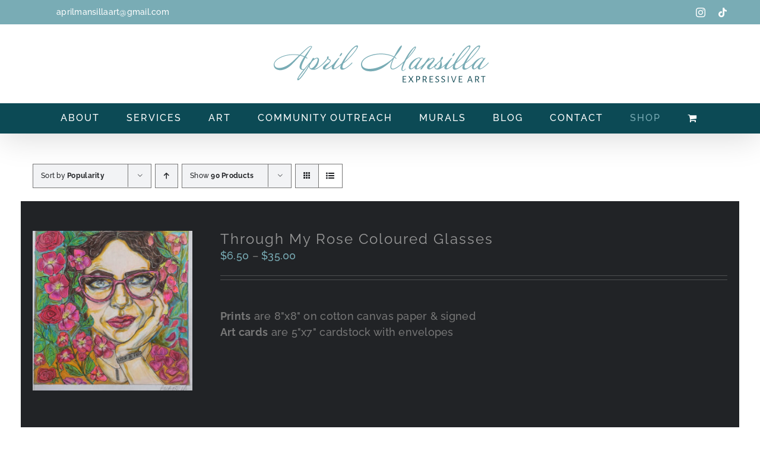

--- FILE ---
content_type: text/html; charset=UTF-8
request_url: https://aprilmansilla.com/shop/?product_orderby=popularity&product_count=90&product_view=list
body_size: 26991
content:
<!DOCTYPE html>
<html class="avada-html-layout-wide avada-html-header-position-top" lang="en-CA" prefix="og: http://ogp.me/ns# fb: http://ogp.me/ns/fb#">
<head>
	<meta http-equiv="X-UA-Compatible" content="IE=edge" />
	<meta http-equiv="Content-Type" content="text/html; charset=utf-8"/>
	<meta name="viewport" content="width=device-width, initial-scale=1" />
	<meta name='robots' content='index, follow, max-image-preview:large, max-snippet:-1, max-video-preview:-1' />
	<style>img:is([sizes="auto" i], [sizes^="auto," i]) { contain-intrinsic-size: 3000px 1500px }</style>
	
	<!-- This site is optimized with the Yoast SEO plugin v25.1 - https://yoast.com/wordpress/plugins/seo/ -->
	<title>Shop Artwork | April Mansilla | Expressive Art | Hamilton, Ontario</title>
	<meta name="description" content="Shop Artwork by April Mansilla in Expressive Art, Abstract &amp; Figurative or Art Journaling available in teaching or commissions." />
	<link rel="canonical" href="https://aprilmansilla.com/shop/" />
	<meta property="og:locale" content="en_US" />
	<meta property="og:type" content="article" />
	<meta property="og:title" content="Shop Artwork | April Mansilla | Expressive Art | Hamilton, Ontario" />
	<meta property="og:description" content="Shop Artwork by April Mansilla in Expressive Art, Abstract &amp; Figurative or Art Journaling available in teaching or commissions." />
	<meta property="og:url" content="https://aprilmansilla.com/shop/" />
	<meta property="og:site_name" content="April Mansilla" />
	<meta property="article:modified_time" content="2024-04-20T21:24:35+00:00" />
	<meta name="twitter:card" content="summary_large_image" />
	<meta name="twitter:label1" content="Est. reading time" />
	<meta name="twitter:data1" content="8 minutes" />
	<script type="application/ld+json" class="yoast-schema-graph">{"@context":"https://schema.org","@graph":[{"@type":"WebPage","@id":"https://aprilmansilla.com/shop/","url":"https://aprilmansilla.com/shop/","name":"Shop Artwork | April Mansilla | Expressive Art | Hamilton, Ontario","isPartOf":{"@id":"https://y67.e12.myftpupload.com/#website"},"primaryImageOfPage":{"@id":"https://aprilmansilla.com/shop/#primaryimage"},"image":{"@id":"https://aprilmansilla.com/shop/#primaryimage"},"thumbnailUrl":"https://aprilmansilla.com/wp-content/uploads/2024/04/through-my-rose-coloured-glasses-art-prints-april-mansilla-expressive-art.jpg","datePublished":"2022-10-14T18:20:10+00:00","dateModified":"2024-04-20T21:24:35+00:00","description":"Shop Artwork by April Mansilla in Expressive Art, Abstract & Figurative or Art Journaling available in teaching or commissions.","breadcrumb":{"@id":"https://aprilmansilla.com/shop/#breadcrumb"},"inLanguage":"en-CA","potentialAction":[{"@type":"ReadAction","target":["https://aprilmansilla.com/shop/"]}]},{"@type":"ImageObject","inLanguage":"en-CA","@id":"https://aprilmansilla.com/shop/#primaryimage","url":"https://aprilmansilla.com/wp-content/uploads/2024/04/through-my-rose-coloured-glasses-art-prints-april-mansilla-expressive-art.jpg","contentUrl":"https://aprilmansilla.com/wp-content/uploads/2024/04/through-my-rose-coloured-glasses-art-prints-april-mansilla-expressive-art.jpg","width":700,"height":700,"caption":"Through My Rose Coloured Glasses - Art Prints Expressive Art by April Mansilla in Hamilton, Ontario."},{"@type":"BreadcrumbList","@id":"https://aprilmansilla.com/shop/#breadcrumb","itemListElement":[{"@type":"ListItem","position":1,"name":"Home","item":"https://aprilmansilla.com/"},{"@type":"ListItem","position":2,"name":"Shop"}]},{"@type":"WebSite","@id":"https://y67.e12.myftpupload.com/#website","url":"https://y67.e12.myftpupload.com/","name":"April Mansilla","description":"Expressive Art","potentialAction":[{"@type":"SearchAction","target":{"@type":"EntryPoint","urlTemplate":"https://y67.e12.myftpupload.com/?s={search_term_string}"},"query-input":{"@type":"PropertyValueSpecification","valueRequired":true,"valueName":"search_term_string"}}],"inLanguage":"en-CA"}]}</script>
	<!-- / Yoast SEO plugin. -->


<link rel='dns-prefetch' href='//js.stripe.com' />
<link rel="alternate" type="application/rss+xml" title="April Mansilla &raquo; Feed" href="https://aprilmansilla.com/feed/" />
<link rel="alternate" type="application/rss+xml" title="April Mansilla &raquo; Comments Feed" href="https://aprilmansilla.com/comments/feed/" />
					<link rel="shortcut icon" href="https://aprilmansilla.com/wp-content/uploads/2022/11/header-logo-favicon-april-mansilla.png" type="image/x-icon" />
		
		
		
				<link rel="alternate" type="application/rss+xml" title="April Mansilla &raquo; Products Feed" href="https://aprilmansilla.com/shop/feed/" />
				
		<meta property="og:locale" content="en_CA"/>
		<meta property="og:type" content="article"/>
		<meta property="og:site_name" content="April Mansilla"/>
		<meta property="og:title" content="Shop Artwork | April Mansilla | Expressive Art | Hamilton, Ontario"/>
				<meta property="og:url" content="https://aprilmansilla.com/product/through-my-rose-coloured-glasses/"/>
																				<meta property="og:image" content="https://aprilmansilla.com/wp-content/uploads/2024/04/through-my-rose-coloured-glasses-art-prints-april-mansilla-expressive-art.jpg"/>
		<meta property="og:image:width" content="700"/>
		<meta property="og:image:height" content="700"/>
		<meta property="og:image:type" content="image/jpeg"/>
				<link rel='stylesheet' id='stripe-main-styles-css' href='https://aprilmansilla.com/wp-content/mu-plugins/vendor/godaddy/mwc-core/assets/css/stripe-settings.css' type='text/css' media='all' />
<style id='woocommerce-inline-inline-css' type='text/css'>
.woocommerce form .form-row .required { visibility: visible; }
</style>
<link rel='stylesheet' id='wp-components-css' href='https://aprilmansilla.com/wp-includes/css/dist/components/style.min.css?ver=6.8.3' type='text/css' media='all' />
<link rel='stylesheet' id='godaddy-styles-css' href='https://aprilmansilla.com/wp-content/mu-plugins/vendor/wpex/godaddy-launch/includes/Dependencies/GoDaddy/Styles/build/latest.css?ver=2.0.2' type='text/css' media='all' />
<link rel='stylesheet' id='brands-styles-css' href='https://aprilmansilla.com/wp-content/plugins/woocommerce/assets/css/brands.css?ver=9.8.6' type='text/css' media='all' />
<link rel='stylesheet' id='mwc-payments-payment-form-css' href='https://aprilmansilla.com/wp-content/mu-plugins/vendor/godaddy/mwc-core/assets/css/payment-form.css' type='text/css' media='all' />
<link rel='stylesheet' id='fusion-dynamic-css-css' href='https://aprilmansilla.com/wp-content/uploads/fusion-styles/e24e82c6c02928e143e7e49de01381fc.min.css?ver=3.12.1' type='text/css' media='all' />
<script type="text/template" id="tmpl-variation-template">
	<div class="woocommerce-variation-description">{{{ data.variation.variation_description }}}</div>
	<div class="woocommerce-variation-price">{{{ data.variation.price_html }}}</div>
	<div class="woocommerce-variation-availability">{{{ data.variation.availability_html }}}</div>
</script>
<script type="text/template" id="tmpl-unavailable-variation-template">
	<p role="alert">Sorry, this product is unavailable. Please choose a different combination.</p>
</script>
<script type="text/javascript" src="https://aprilmansilla.com/wp-includes/js/jquery/jquery.min.js?ver=3.7.1" id="jquery-core-js"></script>
<script type="text/javascript" src="https://aprilmansilla.com/wp-content/plugins/woocommerce/assets/js/jquery-blockui/jquery.blockUI.min.js?ver=2.7.0-wc.9.8.6" id="jquery-blockui-js" defer="defer" data-wp-strategy="defer"></script>
<script type="text/javascript" id="wc-add-to-cart-js-extra">
/* <![CDATA[ */
var wc_add_to_cart_params = {"ajax_url":"\/wp-admin\/admin-ajax.php","wc_ajax_url":"\/?wc-ajax=%%endpoint%%","i18n_view_cart":"View cart","cart_url":"https:\/\/aprilmansilla.com\/cart\/","is_cart":"","cart_redirect_after_add":"no"};
/* ]]> */
</script>
<script type="text/javascript" src="https://aprilmansilla.com/wp-content/plugins/woocommerce/assets/js/frontend/add-to-cart.min.js?ver=9.8.6" id="wc-add-to-cart-js" defer="defer" data-wp-strategy="defer"></script>
<script type="text/javascript" src="https://aprilmansilla.com/wp-content/plugins/woocommerce/assets/js/js-cookie/js.cookie.min.js?ver=2.1.4-wc.9.8.6" id="js-cookie-js" defer="defer" data-wp-strategy="defer"></script>
<script type="text/javascript" id="woocommerce-js-extra">
/* <![CDATA[ */
var woocommerce_params = {"ajax_url":"\/wp-admin\/admin-ajax.php","wc_ajax_url":"\/?wc-ajax=%%endpoint%%","i18n_password_show":"Show password","i18n_password_hide":"Hide password"};
/* ]]> */
</script>
<script type="text/javascript" src="https://aprilmansilla.com/wp-content/plugins/woocommerce/assets/js/frontend/woocommerce.min.js?ver=9.8.6" id="woocommerce-js" defer="defer" data-wp-strategy="defer"></script>
<script type="text/javascript" id="WCPAY_ASSETS-js-extra">
/* <![CDATA[ */
var wcpayAssets = {"url":"https:\/\/aprilmansilla.com\/wp-content\/plugins\/woocommerce-payments\/dist\/"};
/* ]]> */
</script>
<script type="text/javascript" src="https://aprilmansilla.com/wp-includes/js/underscore.min.js?ver=1.13.7" id="underscore-js"></script>
<script type="text/javascript" id="wp-util-js-extra">
/* <![CDATA[ */
var _wpUtilSettings = {"ajax":{"url":"\/wp-admin\/admin-ajax.php"}};
/* ]]> */
</script>
<script type="text/javascript" src="https://aprilmansilla.com/wp-includes/js/wp-util.min.js?ver=6.8.3" id="wp-util-js"></script>
<script type="text/javascript" id="wc-add-to-cart-variation-js-extra">
/* <![CDATA[ */
var wc_add_to_cart_variation_params = {"wc_ajax_url":"\/?wc-ajax=%%endpoint%%","i18n_no_matching_variations_text":"Sorry, no products matched your selection. Please choose a different combination.","i18n_make_a_selection_text":"Please select some product options before adding this product to your cart.","i18n_unavailable_text":"Sorry, this product is unavailable. Please choose a different combination.","i18n_reset_alert_text":"Your selection has been reset. Please select some product options before adding this product to your cart."};
/* ]]> */
</script>
<script type="text/javascript" src="https://aprilmansilla.com/wp-content/plugins/woocommerce/assets/js/frontend/add-to-cart-variation.min.js?ver=9.8.6" id="wc-add-to-cart-variation-js" defer="defer" data-wp-strategy="defer"></script>
<script type="text/javascript" src="https://js.stripe.com/v3/" id="stripe-payment-js"></script>
<script type="text/javascript" src="https://aprilmansilla.com/wp-content/mu-plugins/vendor/godaddy/mwc-core/assets/js/payments/frontend/stripe.js" id="mwc-payments-stripe-payment-form-js"></script>
<link rel="https://api.w.org/" href="https://aprilmansilla.com/wp-json/" /><link rel="EditURI" type="application/rsd+xml" title="RSD" href="https://aprilmansilla.com/xmlrpc.php?rsd" />
<meta name="generator" content="WordPress 6.8.3" />
<meta name="generator" content="WooCommerce 9.8.6" />
<style type="text/css" id="css-fb-visibility">@media screen and (max-width: 640px){.fusion-no-small-visibility{display:none !important;}body .sm-text-align-center{text-align:center !important;}body .sm-text-align-left{text-align:left !important;}body .sm-text-align-right{text-align:right !important;}body .sm-flex-align-center{justify-content:center !important;}body .sm-flex-align-flex-start{justify-content:flex-start !important;}body .sm-flex-align-flex-end{justify-content:flex-end !important;}body .sm-mx-auto{margin-left:auto !important;margin-right:auto !important;}body .sm-ml-auto{margin-left:auto !important;}body .sm-mr-auto{margin-right:auto !important;}body .fusion-absolute-position-small{position:absolute;top:auto;width:100%;}.awb-sticky.awb-sticky-small{ position: sticky; top: var(--awb-sticky-offset,0); }}@media screen and (min-width: 641px) and (max-width: 1024px){.fusion-no-medium-visibility{display:none !important;}body .md-text-align-center{text-align:center !important;}body .md-text-align-left{text-align:left !important;}body .md-text-align-right{text-align:right !important;}body .md-flex-align-center{justify-content:center !important;}body .md-flex-align-flex-start{justify-content:flex-start !important;}body .md-flex-align-flex-end{justify-content:flex-end !important;}body .md-mx-auto{margin-left:auto !important;margin-right:auto !important;}body .md-ml-auto{margin-left:auto !important;}body .md-mr-auto{margin-right:auto !important;}body .fusion-absolute-position-medium{position:absolute;top:auto;width:100%;}.awb-sticky.awb-sticky-medium{ position: sticky; top: var(--awb-sticky-offset,0); }}@media screen and (min-width: 1025px){.fusion-no-large-visibility{display:none !important;}body .lg-text-align-center{text-align:center !important;}body .lg-text-align-left{text-align:left !important;}body .lg-text-align-right{text-align:right !important;}body .lg-flex-align-center{justify-content:center !important;}body .lg-flex-align-flex-start{justify-content:flex-start !important;}body .lg-flex-align-flex-end{justify-content:flex-end !important;}body .lg-mx-auto{margin-left:auto !important;margin-right:auto !important;}body .lg-ml-auto{margin-left:auto !important;}body .lg-mr-auto{margin-right:auto !important;}body .fusion-absolute-position-large{position:absolute;top:auto;width:100%;}.awb-sticky.awb-sticky-large{ position: sticky; top: var(--awb-sticky-offset,0); }}</style>	<noscript><style>.woocommerce-product-gallery{ opacity: 1 !important; }</style></noscript>
			<script type="text/javascript">
			var doc = document.documentElement;
			doc.setAttribute( 'data-useragent', navigator.userAgent );
		</script>
		
	</head>

<body class="archive post-type-archive post-type-archive-product wp-theme-Avada theme-Avada woocommerce-shop woocommerce woocommerce-page woocommerce-no-js fusion-image-hovers fusion-pagination-sizing fusion-button_type-flat fusion-button_span-no fusion-button_gradient-linear avada-image-rollover-circle-no avada-image-rollover-yes avada-image-rollover-direction-fade fusion-body ltr fusion-sticky-header no-tablet-sticky-header no-mobile-sticky-header no-mobile-slidingbar no-desktop-totop no-mobile-totop fusion-disable-outline fusion-sub-menu-fade mobile-logo-pos-center layout-wide-mode avada-has-boxed-modal-shadow-none layout-scroll-offset-full avada-has-zero-margin-offset-top fusion-top-header menu-text-align-center fusion-woo-product-design-clean fusion-woo-shop-page-columns-4 fusion-woo-related-columns-4 fusion-woo-archive-page-columns-3 fusion-woocommerce-equal-heights avada-has-woo-gallery-disabled woo-sale-badge-circle woo-outofstock-badge-top_bar mobile-menu-design-modern fusion-show-pagination-text fusion-header-layout-v5 avada-responsive avada-footer-fx-none avada-menu-highlight-style-textcolor fusion-search-form-classic fusion-main-menu-search-dropdown fusion-avatar-square avada-blog-layout-large avada-blog-archive-layout-large avada-header-shadow-yes avada-menu-icon-position-left avada-has-mainmenu-dropdown-divider avada-has-100-footer avada-has-breadcrumb-mobile-hidden avada-has-titlebar-hide avada-header-border-color-full-transparent avada-social-full-transparent avada-has-pagination-padding avada-flyout-menu-direction-fade avada-ec-views-v1" data-awb-post-id="2340">
		<a class="skip-link screen-reader-text" href="#content">Skip to content</a>

	<div id="boxed-wrapper">
		
		<div id="wrapper" class="fusion-wrapper">
			<div id="home" style="position:relative;top:-1px;"></div>
							
					
			<header class="fusion-header-wrapper fusion-header-shadow">
				<div class="fusion-header-v5 fusion-logo-alignment fusion-logo-center fusion-sticky-menu- fusion-sticky-logo-1 fusion-mobile-logo-1 fusion-sticky-menu-only fusion-header-menu-align-center fusion-mobile-menu-design-modern">
					
<div class="fusion-secondary-header">
	<div class="fusion-row">
					<div class="fusion-alignleft">
				<div class="fusion-contact-info"><span class="fusion-contact-info-phone-number"></span><span class="fusion-contact-info-email-address"><a href="mailto:ap&#114;i&#108;&#109;&#97;ns&#105;&#108;&#108;aa&#114;&#116;&#64;&#103;mail.c&#111;m">ap&#114;i&#108;&#109;&#97;ns&#105;&#108;&#108;aa&#114;&#116;&#64;&#103;mail.c&#111;m</a></span></div>			</div>
							<div class="fusion-alignright">
				<div class="fusion-social-links-header"><div class="fusion-social-networks"><div class="fusion-social-networks-wrapper"><a  class="fusion-social-network-icon fusion-tooltip fusion-instagram awb-icon-instagram" style data-placement="bottom" data-title="Instagram" data-toggle="tooltip" title="Instagram" href="https://www.instagram.com/aprilmansilla/" target="_blank" rel="noopener noreferrer"><span class="screen-reader-text">Instagram</span></a><a  class="fusion-social-network-icon fusion-tooltip fusion-tiktok awb-icon-tiktok" style data-placement="bottom" data-title="Tiktok" data-toggle="tooltip" title="Tiktok" href="https://www.tiktok.com/@aprilmansilla" target="_blank" rel="noopener noreferrer"><span class="screen-reader-text">Tiktok</span></a></div></div></div>			</div>
			</div>
</div>
<div class="fusion-header-sticky-height"></div>
<div class="fusion-sticky-header-wrapper"> <!-- start fusion sticky header wrapper -->
	<div class="fusion-header">
		<div class="fusion-row">
							<div class="fusion-logo" data-margin-top="31px" data-margin-bottom="31px" data-margin-left="0px" data-margin-right="0px">
			<a class="fusion-logo-link"  href="https://aprilmansilla.com/" >

						<!-- standard logo -->
			<img src="https://aprilmansilla.com/wp-content/uploads/2022/10/april-mansilla-expressive-art-header-logo-design.png" srcset="https://aprilmansilla.com/wp-content/uploads/2022/10/april-mansilla-expressive-art-header-logo-design.png 1x" width="365" height="70" alt="April Mansilla Logo" data-retina_logo_url="" class="fusion-standard-logo" />

											<!-- mobile logo -->
				<img src="https://aprilmansilla.com/wp-content/uploads/2022/10/april-mansilla-expressive-art-header-logo-design.png" srcset="https://aprilmansilla.com/wp-content/uploads/2022/10/april-mansilla-expressive-art-header-logo-design.png 1x" width="365" height="70" alt="April Mansilla Logo" data-retina_logo_url="" class="fusion-mobile-logo" />
			
											<!-- sticky header logo -->
				<img src="https://aprilmansilla.com/wp-content/uploads/2022/10/april-mansilla-expressive-art-header-logo-design.png" srcset="https://aprilmansilla.com/wp-content/uploads/2022/10/april-mansilla-expressive-art-header-logo-design.png 1x" width="365" height="70" alt="April Mansilla Logo" data-retina_logo_url="" class="fusion-sticky-logo" />
					</a>
		</div>
								<div class="fusion-mobile-menu-icons">
							<a href="#" class="fusion-icon awb-icon-bars" aria-label="Toggle mobile menu" aria-expanded="false"></a>
		
		
		
					<a href="https://aprilmansilla.com/cart/" class="fusion-icon awb-icon-shopping-cart"  aria-label="Toggle mobile cart"></a>
			</div>
			
					</div>
	</div>
	<div class="fusion-secondary-main-menu">
		<div class="fusion-row">
			<nav class="fusion-main-menu" aria-label="Main Menu"><ul id="menu-main-menu" class="fusion-menu"><li  id="menu-item-1344"  class="menu-item menu-item-type-post_type menu-item-object-page menu-item-1344"  data-item-id="1344"><a  href="https://aprilmansilla.com/about/" class="fusion-textcolor-highlight"><span class="menu-text">ABOUT</span></a></li><li  id="menu-item-1345"  class="menu-item menu-item-type-post_type menu-item-object-page menu-item-1345"  data-item-id="1345"><a  href="https://aprilmansilla.com/art-services/" class="fusion-textcolor-highlight"><span class="menu-text">SERVICES</span></a></li><li  id="menu-item-1229"  class="menu-item menu-item-type-post_type menu-item-object-page menu-item-has-children menu-item-1229 fusion-dropdown-menu"  data-item-id="1229"><a  href="https://aprilmansilla.com/art-collections/" class="fusion-textcolor-highlight"><span class="menu-text">ART</span></a><ul class="sub-menu"><li  id="menu-item-1133"  class="menu-item menu-item-type-custom menu-item-object-custom menu-item-1133 fusion-dropdown-submenu" ><a  href="https://aprilmansilla.com/portfolio/landscape/" class="fusion-textcolor-highlight"><span>FIGURATIVE &#038; ABSTRACT</span></a></li><li  id="menu-item-1134"  class="menu-item menu-item-type-custom menu-item-object-custom menu-item-1134 fusion-dropdown-submenu" ><a  href="https://aprilmansilla.com/portfolio/expressive-art/" class="fusion-textcolor-highlight"><span>EXPRESSIVE ART</span></a></li><li  id="menu-item-1135"  class="menu-item menu-item-type-custom menu-item-object-custom menu-item-1135 fusion-dropdown-submenu" ><a  href="https://aprilmansilla.com/portfolio/art-journaling/" class="fusion-textcolor-highlight"><span>ART JOURNALING</span></a></li><li  id="menu-item-1446"  class="menu-item menu-item-type-custom menu-item-object-custom menu-item-1446 fusion-dropdown-submenu" ><a  href="https://aprilmansilla.com/portfolio/photography/" class="fusion-textcolor-highlight"><span>PHOTOGRAPHY</span></a></li><li  id="menu-item-1447"  class="menu-item menu-item-type-custom menu-item-object-custom menu-item-1447 fusion-dropdown-submenu" ><a  href="https://aprilmansilla.com/portfolio/portraits-of-hope/" class="fusion-textcolor-highlight"><span>PORTRAITS OF HOPE</span></a></li></ul></li><li  id="menu-item-1289"  class="menu-item menu-item-type-post_type menu-item-object-page menu-item-1289"  data-item-id="1289"><a  href="https://aprilmansilla.com/community-outreach/" class="fusion-textcolor-highlight"><span class="menu-text">COMMUNITY OUTREACH</span></a></li><li  id="menu-item-2541"  class="menu-item menu-item-type-post_type menu-item-object-page menu-item-2541"  data-item-id="2541"><a  href="https://aprilmansilla.com/murals/" class="fusion-textcolor-highlight"><span class="menu-text">MURALS</span></a></li><li  id="menu-item-1922"  class="menu-item menu-item-type-post_type menu-item-object-page menu-item-1922"  data-item-id="1922"><a  href="https://aprilmansilla.com/blog/" class="fusion-textcolor-highlight"><span class="menu-text">BLOG</span></a></li><li  id="menu-item-1370"  class="menu-item menu-item-type-post_type menu-item-object-page menu-item-1370"  data-item-id="1370"><a  href="https://aprilmansilla.com/contact/" class="fusion-textcolor-highlight"><span class="menu-text">CONTACT</span></a></li><li  id="menu-item-1535"  class="menu-item menu-item-type-post_type menu-item-object-page menu-item-has-children current-menu-item current_page_item menu-item-1535 fusion-dropdown-menu"  data-item-id="1535"><a  href="https://aprilmansilla.com/shop/" class="fusion-textcolor-highlight"><span class="menu-text">SHOP</span></a><ul class="sub-menu"><li  id="menu-item-2243"  class="menu-item menu-item-type-post_type menu-item-object-page menu-item-2243 fusion-dropdown-submenu" ><a  href="https://aprilmansilla.com/original-art/" class="fusion-textcolor-highlight"><span>ORIGINAL ART</span></a></li><li  id="menu-item-2242"  class="menu-item menu-item-type-post_type menu-item-object-page menu-item-2242 fusion-dropdown-submenu" ><a  href="https://aprilmansilla.com/art-prints/" class="fusion-textcolor-highlight"><span>ART PRINTS</span></a></li><li  id="menu-item-2241"  class="menu-item menu-item-type-post_type menu-item-object-page menu-item-2241 fusion-dropdown-submenu" ><a  href="https://aprilmansilla.com/art-bags/" class="fusion-textcolor-highlight"><span>ART BAGS</span></a></li></ul></li><li class="fusion-custom-menu-item fusion-menu-cart fusion-main-menu-cart fusion-widget-cart-counter"><a class="fusion-main-menu-icon" href="https://aprilmansilla.com/cart/"><span class="menu-text" aria-label="View Cart"></span></a></li></ul></nav>
<nav class="fusion-mobile-nav-holder fusion-mobile-menu-text-align-left" aria-label="Main Menu Mobile"></nav>

					</div>
	</div>
</div> <!-- end fusion sticky header wrapper -->
				</div>
				<div class="fusion-clearfix"></div>
			</header>
								
							<div id="sliders-container" class="fusion-slider-visibility">
					</div>
				
					
							
			
						<main id="main" class="clearfix ">
				<div class="fusion-row" style="">
		<div class="woocommerce-container">
			<section id="content" class=" full-width" style="width: 100%;">
		<header class="woocommerce-products-header">
	
	</header>
<div class="woocommerce-notices-wrapper"></div>
<div class="catalog-ordering fusion-clearfix">
			<div class="orderby-order-container">
			<ul class="orderby order-dropdown">
				<li>
					<span class="current-li">
						<span class="current-li-content">
														<a aria-haspopup="true">Sort by <strong>Popularity</strong></a>
						</span>
					</span>
					<ul>
																			<li class="">
																<a href="?product_orderby=default&product_count=90&product_view=list">Sort by <strong>Default Order</strong></a>
							</li>
												<li class="">
														<a href="?product_orderby=name&product_count=90&product_view=list">Sort by <strong>Name</strong></a>
						</li>
						<li class="">
														<a href="?product_orderby=price&product_count=90&product_view=list">Sort by <strong>Price</strong></a>
						</li>
						<li class="">
														<a href="?product_orderby=date&product_count=90&product_view=list">Sort by <strong>Date</strong></a>
						</li>
						<li class="current">
														<a href="?product_orderby=popularity&product_count=90&product_view=list">Sort by <strong>Popularity</strong></a>
						</li>

											</ul>
				</li>
			</ul>

			<ul class="order">
															<li class="desc"><a aria-label="Ascending order" aria-haspopup="true" href="?product_orderby=popularity&product_count=90&product_view=list&product_order=asc"><i class="awb-icon-arrow-down2 icomoon-up" aria-hidden="true"></i></a></li>
												</ul>
		</div>

		<ul class="sort-count order-dropdown">
			<li>
				<span class="current-li">
					<a aria-haspopup="true">
						Show <strong>30 Products</strong>						</a>
					</span>
				<ul>
					<li class="">
						<a href="?product_orderby=popularity&product_count=30&product_view=list">
							Show <strong>30 Products</strong>						</a>
					</li>
					<li class="">
						<a href="?product_orderby=popularity&product_count=60&product_view=list">
							Show <strong>60 Products</strong>						</a>
					</li>
					<li class="current">
						<a href="?product_orderby=popularity&product_count=90&product_view=list">
							Show <strong>90 Products</strong>						</a>
					</li>
				</ul>
			</li>
		</ul>
	
																<ul class="fusion-grid-list-view">
			<li class="fusion-grid-view-li">
				<a class="fusion-grid-view" aria-label="View as grid" aria-haspopup="true" href="?product_orderby=popularity&product_count=90&product_view=grid"><i class="awb-icon-grid icomoon-grid" aria-hidden="true"></i></a>
			</li>
			<li class="fusion-list-view-li active-view">
				<a class="fusion-list-view" aria-haspopup="true" aria-label="View as list" href="?product_orderby=popularity&product_count=90&product_view=list"><i class="awb-icon-list icomoon-list" aria-hidden="true"></i></a>
			</li>
		</ul>
	</div>
<ul class="products clearfix products-4">
<li class="product type-product post-2340 status-publish first instock product_cat-art-cards product_cat-prints has-post-thumbnail shipping-taxable purchasable product-type-variable product-list-view">
	<div class="fusion-product-wrapper">

<div class="fusion-clean-product-image-wrapper ">
	<div  class="fusion-image-wrapper fusion-image-size-fixed" aria-haspopup="true">
				<img width="500" height="500" src="https://aprilmansilla.com/wp-content/uploads/2024/04/through-my-rose-coloured-glasses-art-prints-april-mansilla-expressive-art-500x500.jpg" class="attachment-woocommerce_thumbnail size-woocommerce_thumbnail lazyload wp-post-image" alt="Through My Rose Coloured Glasses - Art Prints Expressive Art by April Mansilla in Hamilton, Ontario." decoding="async" fetchpriority="high" srcset="data:image/svg+xml,%3Csvg%20xmlns%3D%27http%3A%2F%2Fwww.w3.org%2F2000%2Fsvg%27%20width%3D%27700%27%20height%3D%27700%27%20viewBox%3D%270%200%20700%20700%27%3E%3Crect%20width%3D%27700%27%20height%3D%27700%27%20fill-opacity%3D%220%22%2F%3E%3C%2Fsvg%3E" data-orig-src="https://aprilmansilla.com/wp-content/uploads/2024/04/through-my-rose-coloured-glasses-art-prints-april-mansilla-expressive-art-500x500.jpg" data-srcset="https://aprilmansilla.com/wp-content/uploads/2024/04/through-my-rose-coloured-glasses-art-prints-april-mansilla-expressive-art-66x66.jpg 66w, https://aprilmansilla.com/wp-content/uploads/2024/04/through-my-rose-coloured-glasses-art-prints-april-mansilla-expressive-art-100x100.jpg 100w, https://aprilmansilla.com/wp-content/uploads/2024/04/through-my-rose-coloured-glasses-art-prints-april-mansilla-expressive-art-150x150.jpg 150w, https://aprilmansilla.com/wp-content/uploads/2024/04/through-my-rose-coloured-glasses-art-prints-april-mansilla-expressive-art-200x200.jpg 200w, https://aprilmansilla.com/wp-content/uploads/2024/04/through-my-rose-coloured-glasses-art-prints-april-mansilla-expressive-art-300x300.jpg 300w, https://aprilmansilla.com/wp-content/uploads/2024/04/through-my-rose-coloured-glasses-art-prints-april-mansilla-expressive-art-400x400.jpg 400w, https://aprilmansilla.com/wp-content/uploads/2024/04/through-my-rose-coloured-glasses-art-prints-april-mansilla-expressive-art-500x500.jpg 500w, https://aprilmansilla.com/wp-content/uploads/2024/04/through-my-rose-coloured-glasses-art-prints-april-mansilla-expressive-art-600x600.jpg 600w, https://aprilmansilla.com/wp-content/uploads/2024/04/through-my-rose-coloured-glasses-art-prints-april-mansilla-expressive-art.jpg 700w" data-sizes="auto" /><div class="fusion-rollover">
	<div class="fusion-rollover-content">

				
		
								
								
								<div class="cart-loading">
				<a href="https://aprilmansilla.com/cart/">
					<i class="awb-icon-spinner" aria-hidden="true"></i>
					<div class="view-cart">View Cart</div>
				</a>
			</div>
		
															
						
										<div class="fusion-product-buttons">
					<a href="https://aprilmansilla.com/product/through-my-rose-coloured-glasses/" aria-describedby="woocommerce_loop_add_to_cart_link_describedby_2340" data-quantity="1" class="button product_type_variable add_to_cart_button" data-product_id="2340" data-product_sku="" aria-label="Select options for &ldquo;Through My Rose Coloured Glasses&rdquo;" rel="nofollow" data-product_price="6.5" data-product_name="Through My Rose Coloured Glasses" data-google_product_id="">Select options</a>	<span id="woocommerce_loop_add_to_cart_link_describedby_2340" class="screen-reader-text">
		This product has multiple variants. The options may be chosen on the product page	</span>
<span class="fusion-rollover-linebreak">
	/</span>

<a href="https://aprilmansilla.com/product/through-my-rose-coloured-glasses/" class="show_details_button fusion-has-quick-view">
	Details</a>

	<a href="#fusion-quick-view" class="fusion-quick-view" data-product-id="2340">
		Quick View	</a>
				</div>
									<a class="fusion-link-wrapper" href="https://aprilmansilla.com/product/through-my-rose-coloured-glasses/" aria-label="Through My Rose Coloured Glasses"></a>
	</div>
</div>
</div>
</div>
<div class="fusion-product-content">
	<div class="product-details">
		<div class="product-details-container">
<h3 class="product-title">
	<a href="https://aprilmansilla.com/product/through-my-rose-coloured-glasses/">
		Through My Rose Coloured Glasses	</a>
</h3>
<div class="fusion-price-rating">

	<span class="price"><span class="woocommerce-Price-amount amount"><bdi><span class="woocommerce-Price-currencySymbol">&#36;</span>6.50</bdi></span> &ndash; <span class="woocommerce-Price-amount amount"><bdi><span class="woocommerce-Price-currencySymbol">&#36;</span>35.00</bdi></span></span>
		</div>
	</div>
</div>

	</div> 
	<div class="product-excerpt product-list">
		<div class="fusion-content-sep sep-double sep-solid"></div>
		<div class="product-excerpt-container">
			<div class="post-content">
				&nbsp;
<div><strong>Prints</strong> are 8"x8" on cotton canvas paper &amp; signed</div>
<div><strong>
Art cards</strong> are 5"x7" cardstock with envelopes</div>			</div>
		</div>
		<div class="product-buttons">
			<div class="product-buttons-container clearfix"> </div>

	</div>
	</div>

</div>
</li>
<li class="product type-product post-2337 status-publish instock product_cat-art-cards product_cat-prints has-post-thumbnail shipping-taxable purchasable product-type-variable product-list-view">
	<div class="fusion-product-wrapper">

<div class="fusion-clean-product-image-wrapper ">
	<div  class="fusion-image-wrapper fusion-image-size-fixed" aria-haspopup="true">
				<img width="500" height="500" src="https://aprilmansilla.com/wp-content/uploads/2024/04/vulnerability-and-strength-art-prints-april-mansilla-expressive-art-500x500.jpg" class="attachment-woocommerce_thumbnail size-woocommerce_thumbnail lazyload wp-post-image" alt="Vulnerability and Strength - Art Prints Expressive Art by April Mansilla in Hamilton, Ontario." decoding="async" srcset="data:image/svg+xml,%3Csvg%20xmlns%3D%27http%3A%2F%2Fwww.w3.org%2F2000%2Fsvg%27%20width%3D%27700%27%20height%3D%27700%27%20viewBox%3D%270%200%20700%20700%27%3E%3Crect%20width%3D%27700%27%20height%3D%27700%27%20fill-opacity%3D%220%22%2F%3E%3C%2Fsvg%3E" data-orig-src="https://aprilmansilla.com/wp-content/uploads/2024/04/vulnerability-and-strength-art-prints-april-mansilla-expressive-art-500x500.jpg" data-srcset="https://aprilmansilla.com/wp-content/uploads/2024/04/vulnerability-and-strength-art-prints-april-mansilla-expressive-art-66x66.jpg 66w, https://aprilmansilla.com/wp-content/uploads/2024/04/vulnerability-and-strength-art-prints-april-mansilla-expressive-art-100x100.jpg 100w, https://aprilmansilla.com/wp-content/uploads/2024/04/vulnerability-and-strength-art-prints-april-mansilla-expressive-art-150x150.jpg 150w, https://aprilmansilla.com/wp-content/uploads/2024/04/vulnerability-and-strength-art-prints-april-mansilla-expressive-art-200x200.jpg 200w, https://aprilmansilla.com/wp-content/uploads/2024/04/vulnerability-and-strength-art-prints-april-mansilla-expressive-art-300x300.jpg 300w, https://aprilmansilla.com/wp-content/uploads/2024/04/vulnerability-and-strength-art-prints-april-mansilla-expressive-art-400x400.jpg 400w, https://aprilmansilla.com/wp-content/uploads/2024/04/vulnerability-and-strength-art-prints-april-mansilla-expressive-art-500x500.jpg 500w, https://aprilmansilla.com/wp-content/uploads/2024/04/vulnerability-and-strength-art-prints-april-mansilla-expressive-art-600x600.jpg 600w, https://aprilmansilla.com/wp-content/uploads/2024/04/vulnerability-and-strength-art-prints-april-mansilla-expressive-art.jpg 700w" data-sizes="auto" /><div class="fusion-rollover">
	<div class="fusion-rollover-content">

				
		
								
								
								<div class="cart-loading">
				<a href="https://aprilmansilla.com/cart/">
					<i class="awb-icon-spinner" aria-hidden="true"></i>
					<div class="view-cart">View Cart</div>
				</a>
			</div>
		
															
						
										<div class="fusion-product-buttons">
					<a href="https://aprilmansilla.com/product/vulnerability-and-strength/" aria-describedby="woocommerce_loop_add_to_cart_link_describedby_2337" data-quantity="1" class="button product_type_variable add_to_cart_button" data-product_id="2337" data-product_sku="" aria-label="Select options for &ldquo;Vulnerability and Strength&rdquo;" rel="nofollow" data-product_price="6.5" data-product_name="Vulnerability and Strength" data-google_product_id="">Select options</a>	<span id="woocommerce_loop_add_to_cart_link_describedby_2337" class="screen-reader-text">
		This product has multiple variants. The options may be chosen on the product page	</span>
<span class="fusion-rollover-linebreak">
	/</span>

<a href="https://aprilmansilla.com/product/vulnerability-and-strength/" class="show_details_button fusion-has-quick-view">
	Details</a>

	<a href="#fusion-quick-view" class="fusion-quick-view" data-product-id="2337">
		Quick View	</a>
				</div>
									<a class="fusion-link-wrapper" href="https://aprilmansilla.com/product/vulnerability-and-strength/" aria-label="Vulnerability and Strength"></a>
	</div>
</div>
</div>
</div>
<div class="fusion-product-content">
	<div class="product-details">
		<div class="product-details-container">
<h3 class="product-title">
	<a href="https://aprilmansilla.com/product/vulnerability-and-strength/">
		Vulnerability and Strength	</a>
</h3>
<div class="fusion-price-rating">

	<span class="price"><span class="woocommerce-Price-amount amount"><bdi><span class="woocommerce-Price-currencySymbol">&#36;</span>6.50</bdi></span> &ndash; <span class="woocommerce-Price-amount amount"><bdi><span class="woocommerce-Price-currencySymbol">&#36;</span>35.00</bdi></span></span>
		</div>
	</div>
</div>

	</div> 
	<div class="product-excerpt product-list">
		<div class="fusion-content-sep sep-double sep-solid"></div>
		<div class="product-excerpt-container">
			<div class="post-content">
				<div><strong>Prints</strong> are 8"x8" on cotton canvas paper &amp; signed</div>
<div><strong>
Art cards</strong> are 5"x7" cardstock with envelopes</div>
&nbsp;			</div>
		</div>
		<div class="product-buttons">
			<div class="product-buttons-container clearfix"> </div>

	</div>
	</div>

</div>
</li>
<li class="product type-product post-1815 status-publish instock product_cat-art-cards product_cat-prints has-post-thumbnail shipping-taxable purchasable product-type-variable product-list-view">
	<div class="fusion-product-wrapper">

<div class="fusion-clean-product-image-wrapper ">
	<div  class="fusion-image-wrapper fusion-image-size-fixed" aria-haspopup="true">
				<img width="500" height="389" src="https://aprilmansilla.com/wp-content/uploads/2023/01/april-mansilla-growth-mindset-mixed-media-artwork-shop-hamilton-ontario-500x389.jpg" class="attachment-woocommerce_thumbnail size-woocommerce_thumbnail lazyload wp-post-image" alt="Growth Mindset - Mixed Media Artwork by April Mansilla." decoding="async" srcset="data:image/svg+xml,%3Csvg%20xmlns%3D%27http%3A%2F%2Fwww.w3.org%2F2000%2Fsvg%27%20width%3D%27900%27%20height%3D%27700%27%20viewBox%3D%270%200%20900%20700%27%3E%3Crect%20width%3D%27900%27%20height%3D%27700%27%20fill-opacity%3D%220%22%2F%3E%3C%2Fsvg%3E" data-orig-src="https://aprilmansilla.com/wp-content/uploads/2023/01/april-mansilla-growth-mindset-mixed-media-artwork-shop-hamilton-ontario-500x389.jpg" data-srcset="https://aprilmansilla.com/wp-content/uploads/2023/01/april-mansilla-growth-mindset-mixed-media-artwork-shop-hamilton-ontario-100x78.jpg 100w, https://aprilmansilla.com/wp-content/uploads/2023/01/april-mansilla-growth-mindset-mixed-media-artwork-shop-hamilton-ontario-200x156.jpg 200w, https://aprilmansilla.com/wp-content/uploads/2023/01/april-mansilla-growth-mindset-mixed-media-artwork-shop-hamilton-ontario-300x233.jpg 300w, https://aprilmansilla.com/wp-content/uploads/2023/01/april-mansilla-growth-mindset-mixed-media-artwork-shop-hamilton-ontario-400x311.jpg 400w, https://aprilmansilla.com/wp-content/uploads/2023/01/april-mansilla-growth-mindset-mixed-media-artwork-shop-hamilton-ontario-500x389.jpg 500w, https://aprilmansilla.com/wp-content/uploads/2023/01/april-mansilla-growth-mindset-mixed-media-artwork-shop-hamilton-ontario-600x467.jpg 600w, https://aprilmansilla.com/wp-content/uploads/2023/01/april-mansilla-growth-mindset-mixed-media-artwork-shop-hamilton-ontario-700x544.jpg 700w, https://aprilmansilla.com/wp-content/uploads/2023/01/april-mansilla-growth-mindset-mixed-media-artwork-shop-hamilton-ontario-768x597.jpg 768w, https://aprilmansilla.com/wp-content/uploads/2023/01/april-mansilla-growth-mindset-mixed-media-artwork-shop-hamilton-ontario-800x622.jpg 800w, https://aprilmansilla.com/wp-content/uploads/2023/01/april-mansilla-growth-mindset-mixed-media-artwork-shop-hamilton-ontario.jpg 900w" data-sizes="auto" /><div class="fusion-rollover">
	<div class="fusion-rollover-content">

				
		
								
								
								<div class="cart-loading">
				<a href="https://aprilmansilla.com/cart/">
					<i class="awb-icon-spinner" aria-hidden="true"></i>
					<div class="view-cart">View Cart</div>
				</a>
			</div>
		
															
						
										<div class="fusion-product-buttons">
					<a href="https://aprilmansilla.com/product/growth-mindset/" aria-describedby="woocommerce_loop_add_to_cart_link_describedby_1815" data-quantity="1" class="button product_type_variable add_to_cart_button" data-product_id="1815" data-product_sku="" aria-label="Select options for &ldquo;Growth Mindset&rdquo;" rel="nofollow" data-product_price="6.5" data-product_name="Growth Mindset" data-google_product_id="">Select options</a>	<span id="woocommerce_loop_add_to_cart_link_describedby_1815" class="screen-reader-text">
		This product has multiple variants. The options may be chosen on the product page	</span>
<span class="fusion-rollover-linebreak">
	/</span>

<a href="https://aprilmansilla.com/product/growth-mindset/" class="show_details_button fusion-has-quick-view">
	Details</a>

	<a href="#fusion-quick-view" class="fusion-quick-view" data-product-id="1815">
		Quick View	</a>
				</div>
									<a class="fusion-link-wrapper" href="https://aprilmansilla.com/product/growth-mindset/" aria-label="Growth Mindset"></a>
	</div>
</div>
</div>
</div>
<div class="fusion-product-content">
	<div class="product-details">
		<div class="product-details-container">
<h3 class="product-title">
	<a href="https://aprilmansilla.com/product/growth-mindset/">
		Growth Mindset	</a>
</h3>
<div class="fusion-price-rating">

	<span class="price"><span class="woocommerce-Price-amount amount"><bdi><span class="woocommerce-Price-currencySymbol">&#36;</span>6.50</bdi></span> &ndash; <span class="woocommerce-Price-amount amount"><bdi><span class="woocommerce-Price-currencySymbol">&#36;</span>35.00</bdi></span></span>
		</div>
	</div>
</div>

	</div> 
	<div class="product-excerpt product-list">
		<div class="fusion-content-sep sep-double sep-solid"></div>
		<div class="product-excerpt-container">
			<div class="post-content">
				<div><strong>Prints</strong> are 8x10 on cotton canvas paper &amp; signed</div>
<div><strong>
Art cards</strong> are 5x7 cardstock with envelopes</div>			</div>
		</div>
		<div class="product-buttons">
			<div class="product-buttons-container clearfix"> </div>

	</div>
	</div>

</div>
</li>
<li class="product type-product post-1811 status-publish last instock product_cat-art-cards product_cat-mixed-medium product_cat-original-art product_cat-prints has-post-thumbnail shipping-taxable purchasable product-type-variable product-list-view">
	<div class="fusion-product-wrapper">

<div class="fusion-clean-product-image-wrapper ">
	<div  class="fusion-image-wrapper fusion-image-size-fixed" aria-haspopup="true">
				<img width="500" height="389" src="https://aprilmansilla.com/wp-content/uploads/2023/01/april-mansilla-because-I-dreamed-mixed-media-artwork-shop-hamilton-ontario-500x389.jpg" class="attachment-woocommerce_thumbnail size-woocommerce_thumbnail lazyload wp-post-image" alt="Because I Dreamed - Mixed Media Artwork by April Mansilla." decoding="async" srcset="data:image/svg+xml,%3Csvg%20xmlns%3D%27http%3A%2F%2Fwww.w3.org%2F2000%2Fsvg%27%20width%3D%27900%27%20height%3D%27700%27%20viewBox%3D%270%200%20900%20700%27%3E%3Crect%20width%3D%27900%27%20height%3D%27700%27%20fill-opacity%3D%220%22%2F%3E%3C%2Fsvg%3E" data-orig-src="https://aprilmansilla.com/wp-content/uploads/2023/01/april-mansilla-because-I-dreamed-mixed-media-artwork-shop-hamilton-ontario-500x389.jpg" data-srcset="https://aprilmansilla.com/wp-content/uploads/2023/01/april-mansilla-because-I-dreamed-mixed-media-artwork-shop-hamilton-ontario-100x78.jpg 100w, https://aprilmansilla.com/wp-content/uploads/2023/01/april-mansilla-because-I-dreamed-mixed-media-artwork-shop-hamilton-ontario-200x156.jpg 200w, https://aprilmansilla.com/wp-content/uploads/2023/01/april-mansilla-because-I-dreamed-mixed-media-artwork-shop-hamilton-ontario-300x233.jpg 300w, https://aprilmansilla.com/wp-content/uploads/2023/01/april-mansilla-because-I-dreamed-mixed-media-artwork-shop-hamilton-ontario-400x311.jpg 400w, https://aprilmansilla.com/wp-content/uploads/2023/01/april-mansilla-because-I-dreamed-mixed-media-artwork-shop-hamilton-ontario-500x389.jpg 500w, https://aprilmansilla.com/wp-content/uploads/2023/01/april-mansilla-because-I-dreamed-mixed-media-artwork-shop-hamilton-ontario-600x467.jpg 600w, https://aprilmansilla.com/wp-content/uploads/2023/01/april-mansilla-because-I-dreamed-mixed-media-artwork-shop-hamilton-ontario-700x544.jpg 700w, https://aprilmansilla.com/wp-content/uploads/2023/01/april-mansilla-because-I-dreamed-mixed-media-artwork-shop-hamilton-ontario-768x597.jpg 768w, https://aprilmansilla.com/wp-content/uploads/2023/01/april-mansilla-because-I-dreamed-mixed-media-artwork-shop-hamilton-ontario-800x622.jpg 800w, https://aprilmansilla.com/wp-content/uploads/2023/01/april-mansilla-because-I-dreamed-mixed-media-artwork-shop-hamilton-ontario.jpg 900w" data-sizes="auto" /><div class="fusion-rollover">
	<div class="fusion-rollover-content">

				
		
								
								
								<div class="cart-loading">
				<a href="https://aprilmansilla.com/cart/">
					<i class="awb-icon-spinner" aria-hidden="true"></i>
					<div class="view-cart">View Cart</div>
				</a>
			</div>
		
															
						
										<div class="fusion-product-buttons">
					<a href="https://aprilmansilla.com/product/because-i-dreamed/" aria-describedby="woocommerce_loop_add_to_cart_link_describedby_1811" data-quantity="1" class="button product_type_variable add_to_cart_button" data-product_id="1811" data-product_sku="" aria-label="Select options for &ldquo;Because I Dreamed&rdquo;" rel="nofollow" data-product_price="6.5" data-product_name="Because I Dreamed" data-google_product_id="">Select options</a>	<span id="woocommerce_loop_add_to_cart_link_describedby_1811" class="screen-reader-text">
		This product has multiple variants. The options may be chosen on the product page	</span>
<span class="fusion-rollover-linebreak">
	/</span>

<a href="https://aprilmansilla.com/product/because-i-dreamed/" class="show_details_button fusion-has-quick-view">
	Details</a>

	<a href="#fusion-quick-view" class="fusion-quick-view" data-product-id="1811">
		Quick View	</a>
				</div>
									<a class="fusion-link-wrapper" href="https://aprilmansilla.com/product/because-i-dreamed/" aria-label="Because I Dreamed"></a>
	</div>
</div>
</div>
</div>
<div class="fusion-product-content">
	<div class="product-details">
		<div class="product-details-container">
<h3 class="product-title">
	<a href="https://aprilmansilla.com/product/because-i-dreamed/">
		Because I Dreamed	</a>
</h3>
<div class="fusion-price-rating">

	<span class="price"><span class="woocommerce-Price-amount amount"><bdi><span class="woocommerce-Price-currencySymbol">&#36;</span>6.50</bdi></span> &ndash; <span class="woocommerce-Price-amount amount"><bdi><span class="woocommerce-Price-currencySymbol">&#36;</span>700.00</bdi></span></span>
		</div>
	</div>
</div>

	</div> 
	<div class="product-excerpt product-list">
		<div class="fusion-content-sep sep-double sep-solid"></div>
		<div class="product-excerpt-container">
			<div class="post-content">
				<div><strong>Prints</strong> are 8x10 on cotton canvas paper &amp; signed</div>
<div><strong>
Art cards</strong> are 5x7 cardstock with envelopes</div>
<div></div>
<div><strong>Original Art</strong> are 18x24 mixed medium on paper</div>			</div>
		</div>
		<div class="product-buttons">
			<div class="product-buttons-container clearfix"> </div>

	</div>
	</div>

</div>
</li>
<li class="product type-product post-1783 status-publish first instock product_cat-art-cards product_cat-prints has-post-thumbnail shipping-taxable purchasable product-type-variable product-list-view">
	<div class="fusion-product-wrapper">

<div class="fusion-clean-product-image-wrapper ">
	<div  class="fusion-image-wrapper fusion-image-size-fixed" aria-haspopup="true">
				<img width="500" height="643" src="https://aprilmansilla.com/wp-content/uploads/2022/11/april-mansilla-portfolio-portraits-of-hope-12-e1668474580557-500x643.jpg" class="attachment-woocommerce_thumbnail size-woocommerce_thumbnail lazyload wp-post-image" alt="Portfolio - Portraits of Hope by April Mansilla Expressive Art in Hamilton, Ontario." decoding="async" srcset="data:image/svg+xml,%3Csvg%20xmlns%3D%27http%3A%2F%2Fwww.w3.org%2F2000%2Fsvg%27%20width%3D%27700%27%20height%3D%27900%27%20viewBox%3D%270%200%20700%20900%27%3E%3Crect%20width%3D%27700%27%20height%3D%27900%27%20fill-opacity%3D%220%22%2F%3E%3C%2Fsvg%3E" data-orig-src="https://aprilmansilla.com/wp-content/uploads/2022/11/april-mansilla-portfolio-portraits-of-hope-12-e1668474580557-500x643.jpg" data-srcset="https://aprilmansilla.com/wp-content/uploads/2022/11/april-mansilla-portfolio-portraits-of-hope-12-e1668474580557-100x129.jpg 100w, https://aprilmansilla.com/wp-content/uploads/2022/11/april-mansilla-portfolio-portraits-of-hope-12-e1668474580557-200x257.jpg 200w, https://aprilmansilla.com/wp-content/uploads/2022/11/april-mansilla-portfolio-portraits-of-hope-12-e1668474580557-233x300.jpg 233w, https://aprilmansilla.com/wp-content/uploads/2022/11/april-mansilla-portfolio-portraits-of-hope-12-e1668474580557-400x514.jpg 400w, https://aprilmansilla.com/wp-content/uploads/2022/11/april-mansilla-portfolio-portraits-of-hope-12-e1668474580557-500x643.jpg 500w, https://aprilmansilla.com/wp-content/uploads/2022/11/april-mansilla-portfolio-portraits-of-hope-12-e1668474580557-600x771.jpg 600w, https://aprilmansilla.com/wp-content/uploads/2022/11/april-mansilla-portfolio-portraits-of-hope-12-e1668474580557.jpg 700w" data-sizes="auto" /><div class="fusion-rollover">
	<div class="fusion-rollover-content">

				
		
								
								
								<div class="cart-loading">
				<a href="https://aprilmansilla.com/cart/">
					<i class="awb-icon-spinner" aria-hidden="true"></i>
					<div class="view-cart">View Cart</div>
				</a>
			</div>
		
															
						
										<div class="fusion-product-buttons">
					<a href="https://aprilmansilla.com/product/shame/" aria-describedby="woocommerce_loop_add_to_cart_link_describedby_1783" data-quantity="1" class="button product_type_variable add_to_cart_button" data-product_id="1783" data-product_sku="" aria-label="Select options for &ldquo;Shame&rdquo;" rel="nofollow" data-product_price="6.5" data-product_name="Shame" data-google_product_id="">Select options</a>	<span id="woocommerce_loop_add_to_cart_link_describedby_1783" class="screen-reader-text">
		This product has multiple variants. The options may be chosen on the product page	</span>
<span class="fusion-rollover-linebreak">
	/</span>

<a href="https://aprilmansilla.com/product/shame/" class="show_details_button fusion-has-quick-view">
	Details</a>

	<a href="#fusion-quick-view" class="fusion-quick-view" data-product-id="1783">
		Quick View	</a>
				</div>
									<a class="fusion-link-wrapper" href="https://aprilmansilla.com/product/shame/" aria-label="Shame"></a>
	</div>
</div>
</div>
</div>
<div class="fusion-product-content">
	<div class="product-details">
		<div class="product-details-container">
<h3 class="product-title">
	<a href="https://aprilmansilla.com/product/shame/">
		Shame	</a>
</h3>
<div class="fusion-price-rating">

	<span class="price"><span class="woocommerce-Price-amount amount"><bdi><span class="woocommerce-Price-currencySymbol">&#36;</span>6.50</bdi></span> &ndash; <span class="woocommerce-Price-amount amount"><bdi><span class="woocommerce-Price-currencySymbol">&#36;</span>35.00</bdi></span></span>
		</div>
	</div>
</div>

	</div> 
	<div class="product-excerpt product-list">
		<div class="fusion-content-sep sep-double sep-solid"></div>
		<div class="product-excerpt-container">
			<div class="post-content">
				<div><strong>Prints</strong> are 8x10 on cotton canvas paper &amp; signed</div>
<div><strong>
Art cards</strong> are 5x7 cardstock with envelopes</div>			</div>
		</div>
		<div class="product-buttons">
			<div class="product-buttons-container clearfix"> </div>

	</div>
	</div>

</div>
</li>
<li class="product type-product post-2566 status-publish instock product_cat-abstract product_cat-original-art has-post-thumbnail shipping-taxable purchasable product-type-simple product-list-view">
	<div class="fusion-product-wrapper">

<div class="fusion-clean-product-image-wrapper ">
	<div  class="fusion-image-wrapper fusion-image-size-fixed" aria-haspopup="true">
				<img width="500" height="680" src="https://aprilmansilla.com/wp-content/uploads/2025/07/1000054189-500x680.jpg" class="attachment-woocommerce_thumbnail size-woocommerce_thumbnail lazyload wp-post-image" alt="" decoding="async" srcset="data:image/svg+xml,%3Csvg%20xmlns%3D%27http%3A%2F%2Fwww.w3.org%2F2000%2Fsvg%27%20width%3D%271882%27%20height%3D%272560%27%20viewBox%3D%270%200%201882%202560%27%3E%3Crect%20width%3D%271882%27%20height%3D%272560%27%20fill-opacity%3D%220%22%2F%3E%3C%2Fsvg%3E" data-orig-src="https://aprilmansilla.com/wp-content/uploads/2025/07/1000054189-500x680.jpg" data-srcset="https://aprilmansilla.com/wp-content/uploads/2025/07/1000054189-100x136.jpg 100w, https://aprilmansilla.com/wp-content/uploads/2025/07/1000054189-200x272.jpg 200w, https://aprilmansilla.com/wp-content/uploads/2025/07/1000054189-221x300.jpg 221w, https://aprilmansilla.com/wp-content/uploads/2025/07/1000054189-400x544.jpg 400w, https://aprilmansilla.com/wp-content/uploads/2025/07/1000054189-500x680.jpg 500w, https://aprilmansilla.com/wp-content/uploads/2025/07/1000054189-600x816.jpg 600w, https://aprilmansilla.com/wp-content/uploads/2025/07/1000054189-700x952.jpg 700w, https://aprilmansilla.com/wp-content/uploads/2025/07/1000054189-753x1024.jpg 753w, https://aprilmansilla.com/wp-content/uploads/2025/07/1000054189-768x1045.jpg 768w, https://aprilmansilla.com/wp-content/uploads/2025/07/1000054189-800x1088.jpg 800w, https://aprilmansilla.com/wp-content/uploads/2025/07/1000054189-1129x1536.jpg 1129w, https://aprilmansilla.com/wp-content/uploads/2025/07/1000054189-1200x1632.jpg 1200w, https://aprilmansilla.com/wp-content/uploads/2025/07/1000054189-1505x2048.jpg 1505w, https://aprilmansilla.com/wp-content/uploads/2025/07/1000054189-scaled.jpg 1882w" data-sizes="auto" /><div class="fusion-rollover">
	<div class="fusion-rollover-content">

				
		
								
								
								<div class="cart-loading">
				<a href="https://aprilmansilla.com/cart/">
					<i class="awb-icon-spinner" aria-hidden="true"></i>
					<div class="view-cart">View Cart</div>
				</a>
			</div>
		
															
						
										<div class="fusion-product-buttons">
					<a href="?add-to-cart=2566" aria-describedby="woocommerce_loop_add_to_cart_link_describedby_2566" data-quantity="1" class="button product_type_simple add_to_cart_button ajax_add_to_cart" data-product_id="2566" data-product_sku="" aria-label="Add to cart: &ldquo;Night Blooms&rdquo;" rel="nofollow" data-product_price="650" data-product_name="Night Blooms" data-google_product_id="">Add to cart</a>	<span id="woocommerce_loop_add_to_cart_link_describedby_2566" class="screen-reader-text">
			</span>
<span class="fusion-rollover-linebreak">
	/</span>

<a href="https://aprilmansilla.com/product/night-blooms/" class="show_details_button fusion-has-quick-view">
	Details</a>

	<a href="#fusion-quick-view" class="fusion-quick-view" data-product-id="2566">
		Quick View	</a>
				</div>
									<a class="fusion-link-wrapper" href="https://aprilmansilla.com/product/night-blooms/" aria-label="Night Blooms"></a>
	</div>
</div>
</div>
</div>
<div class="fusion-product-content">
	<div class="product-details">
		<div class="product-details-container">
<h3 class="product-title">
	<a href="https://aprilmansilla.com/product/night-blooms/">
		Night Blooms	</a>
</h3>
<div class="fusion-price-rating">

	<span class="price"><span class="woocommerce-Price-amount amount"><bdi><span class="woocommerce-Price-currencySymbol">&#36;</span>650.00</bdi></span></span>
		</div>
	</div>
</div>

	</div> 
	<div class="product-excerpt product-list">
		<div class="fusion-content-sep sep-double sep-solid"></div>
		<div class="product-excerpt-container">
			<div class="post-content">
				<strong>Abstracts</strong> all on gallery wrapped canvas ,acrylic, gold leaf and oil pastel

Ready to hang,

Local pick up and inquire for shipping rates			</div>
		</div>
		<div class="product-buttons">
			<div class="product-buttons-container clearfix"> </div>

	</div>
	</div>

</div>
</li>
<li class="product type-product post-2427 status-publish instock product_cat-art-cards product_cat-prints has-post-thumbnail shipping-taxable purchasable product-type-variable product-list-view">
	<div class="fusion-product-wrapper">

<div class="fusion-clean-product-image-wrapper ">
	<div  class="fusion-image-wrapper fusion-image-size-fixed" aria-haspopup="true">
				<img width="500" height="389" src="https://aprilmansilla.com/wp-content/uploads/2022/11/the-dream-that-your-dare-to-dream-april-mansilla-expressive-art-500x389.jpg" class="attachment-woocommerce_thumbnail size-woocommerce_thumbnail lazyload wp-post-image" alt="The Dream that you Dare to Dream - Expressive Art by April Mansilla in Hamilton, Ontario." decoding="async" srcset="data:image/svg+xml,%3Csvg%20xmlns%3D%27http%3A%2F%2Fwww.w3.org%2F2000%2Fsvg%27%20width%3D%27900%27%20height%3D%27700%27%20viewBox%3D%270%200%20900%20700%27%3E%3Crect%20width%3D%27900%27%20height%3D%27700%27%20fill-opacity%3D%220%22%2F%3E%3C%2Fsvg%3E" data-orig-src="https://aprilmansilla.com/wp-content/uploads/2022/11/the-dream-that-your-dare-to-dream-april-mansilla-expressive-art-500x389.jpg" data-srcset="https://aprilmansilla.com/wp-content/uploads/2022/11/the-dream-that-your-dare-to-dream-april-mansilla-expressive-art-100x78.jpg 100w, https://aprilmansilla.com/wp-content/uploads/2022/11/the-dream-that-your-dare-to-dream-april-mansilla-expressive-art-200x156.jpg 200w, https://aprilmansilla.com/wp-content/uploads/2022/11/the-dream-that-your-dare-to-dream-april-mansilla-expressive-art-300x233.jpg 300w, https://aprilmansilla.com/wp-content/uploads/2022/11/the-dream-that-your-dare-to-dream-april-mansilla-expressive-art-400x311.jpg 400w, https://aprilmansilla.com/wp-content/uploads/2022/11/the-dream-that-your-dare-to-dream-april-mansilla-expressive-art-500x389.jpg 500w, https://aprilmansilla.com/wp-content/uploads/2022/11/the-dream-that-your-dare-to-dream-april-mansilla-expressive-art-600x467.jpg 600w, https://aprilmansilla.com/wp-content/uploads/2022/11/the-dream-that-your-dare-to-dream-april-mansilla-expressive-art-700x544.jpg 700w, https://aprilmansilla.com/wp-content/uploads/2022/11/the-dream-that-your-dare-to-dream-april-mansilla-expressive-art-768x597.jpg 768w, https://aprilmansilla.com/wp-content/uploads/2022/11/the-dream-that-your-dare-to-dream-april-mansilla-expressive-art-800x622.jpg 800w, https://aprilmansilla.com/wp-content/uploads/2022/11/the-dream-that-your-dare-to-dream-april-mansilla-expressive-art.jpg 900w" data-sizes="auto" /><div class="fusion-rollover">
	<div class="fusion-rollover-content">

				
		
								
								
								<div class="cart-loading">
				<a href="https://aprilmansilla.com/cart/">
					<i class="awb-icon-spinner" aria-hidden="true"></i>
					<div class="view-cart">View Cart</div>
				</a>
			</div>
		
															
						
										<div class="fusion-product-buttons">
					<a href="https://aprilmansilla.com/product/the-dreams-that-you-dare-to-dream/" aria-describedby="woocommerce_loop_add_to_cart_link_describedby_2427" data-quantity="1" class="button product_type_variable add_to_cart_button" data-product_id="2427" data-product_sku="" aria-label="Select options for &ldquo;The Dreams That You Dare To Dream&rdquo;" rel="nofollow" data-product_price="6.5" data-product_name="The Dreams That You Dare To Dream" data-google_product_id="">Select options</a>	<span id="woocommerce_loop_add_to_cart_link_describedby_2427" class="screen-reader-text">
		This product has multiple variants. The options may be chosen on the product page	</span>
<span class="fusion-rollover-linebreak">
	/</span>

<a href="https://aprilmansilla.com/product/the-dreams-that-you-dare-to-dream/" class="show_details_button fusion-has-quick-view">
	Details</a>

	<a href="#fusion-quick-view" class="fusion-quick-view" data-product-id="2427">
		Quick View	</a>
				</div>
									<a class="fusion-link-wrapper" href="https://aprilmansilla.com/product/the-dreams-that-you-dare-to-dream/" aria-label="The Dreams That You Dare To Dream"></a>
	</div>
</div>
</div>
</div>
<div class="fusion-product-content">
	<div class="product-details">
		<div class="product-details-container">
<h3 class="product-title">
	<a href="https://aprilmansilla.com/product/the-dreams-that-you-dare-to-dream/">
		The Dreams That You Dare To Dream	</a>
</h3>
<div class="fusion-price-rating">

	<span class="price"><span class="woocommerce-Price-amount amount"><bdi><span class="woocommerce-Price-currencySymbol">&#36;</span>6.50</bdi></span> &ndash; <span class="woocommerce-Price-amount amount"><bdi><span class="woocommerce-Price-currencySymbol">&#36;</span>35.00</bdi></span></span>
		</div>
	</div>
</div>

	</div> 
	<div class="product-excerpt product-list">
		<div class="fusion-content-sep sep-double sep-solid"></div>
		<div class="product-excerpt-container">
			<div class="post-content">
				<div><strong>Prints</strong> are 8"x10" on cotton canvas paper &amp; signed</div>
<div><strong>
Art cards</strong> are 5"x7" cardstock with envelopes</div>			</div>
		</div>
		<div class="product-buttons">
			<div class="product-buttons-container clearfix"> </div>

	</div>
	</div>

</div>
</li>
<li class="product type-product post-2385 status-publish last instock product_cat-art-cards product_cat-prints has-post-thumbnail shipping-taxable purchasable product-type-variable product-list-view">
	<div class="fusion-product-wrapper">

<div class="fusion-clean-product-image-wrapper ">
	<div  class="fusion-image-wrapper fusion-image-size-fixed" aria-haspopup="true">
				<img width="500" height="500" src="https://aprilmansilla.com/wp-content/uploads/2024/04/alone-in-a-crowd-art-prints-april-mansilla-expressive-art-500x500.jpg" class="attachment-woocommerce_thumbnail size-woocommerce_thumbnail lazyload wp-post-image" alt="Alone in a Crowd - Art Prints, Expressive Art by April Mansilla in Hamilton, Ontario." decoding="async" srcset="data:image/svg+xml,%3Csvg%20xmlns%3D%27http%3A%2F%2Fwww.w3.org%2F2000%2Fsvg%27%20width%3D%27700%27%20height%3D%27700%27%20viewBox%3D%270%200%20700%20700%27%3E%3Crect%20width%3D%27700%27%20height%3D%27700%27%20fill-opacity%3D%220%22%2F%3E%3C%2Fsvg%3E" data-orig-src="https://aprilmansilla.com/wp-content/uploads/2024/04/alone-in-a-crowd-art-prints-april-mansilla-expressive-art-500x500.jpg" data-srcset="https://aprilmansilla.com/wp-content/uploads/2024/04/alone-in-a-crowd-art-prints-april-mansilla-expressive-art-66x66.jpg 66w, https://aprilmansilla.com/wp-content/uploads/2024/04/alone-in-a-crowd-art-prints-april-mansilla-expressive-art-100x100.jpg 100w, https://aprilmansilla.com/wp-content/uploads/2024/04/alone-in-a-crowd-art-prints-april-mansilla-expressive-art-150x150.jpg 150w, https://aprilmansilla.com/wp-content/uploads/2024/04/alone-in-a-crowd-art-prints-april-mansilla-expressive-art-200x200.jpg 200w, https://aprilmansilla.com/wp-content/uploads/2024/04/alone-in-a-crowd-art-prints-april-mansilla-expressive-art-300x300.jpg 300w, https://aprilmansilla.com/wp-content/uploads/2024/04/alone-in-a-crowd-art-prints-april-mansilla-expressive-art-400x400.jpg 400w, https://aprilmansilla.com/wp-content/uploads/2024/04/alone-in-a-crowd-art-prints-april-mansilla-expressive-art-500x500.jpg 500w, https://aprilmansilla.com/wp-content/uploads/2024/04/alone-in-a-crowd-art-prints-april-mansilla-expressive-art-600x600.jpg 600w, https://aprilmansilla.com/wp-content/uploads/2024/04/alone-in-a-crowd-art-prints-april-mansilla-expressive-art.jpg 700w" data-sizes="auto" /><div class="fusion-rollover">
	<div class="fusion-rollover-content">

				
		
								
								
								<div class="cart-loading">
				<a href="https://aprilmansilla.com/cart/">
					<i class="awb-icon-spinner" aria-hidden="true"></i>
					<div class="view-cart">View Cart</div>
				</a>
			</div>
		
															
						
										<div class="fusion-product-buttons">
					<a href="https://aprilmansilla.com/product/alone-in-a-crowd/" aria-describedby="woocommerce_loop_add_to_cart_link_describedby_2385" data-quantity="1" class="button product_type_variable add_to_cart_button" data-product_id="2385" data-product_sku="" aria-label="Select options for &ldquo;Alone in a Crowd&rdquo;" rel="nofollow" data-product_price="6.5" data-product_name="Alone in a Crowd" data-google_product_id="">Select options</a>	<span id="woocommerce_loop_add_to_cart_link_describedby_2385" class="screen-reader-text">
		This product has multiple variants. The options may be chosen on the product page	</span>
<span class="fusion-rollover-linebreak">
	/</span>

<a href="https://aprilmansilla.com/product/alone-in-a-crowd/" class="show_details_button fusion-has-quick-view">
	Details</a>

	<a href="#fusion-quick-view" class="fusion-quick-view" data-product-id="2385">
		Quick View	</a>
				</div>
									<a class="fusion-link-wrapper" href="https://aprilmansilla.com/product/alone-in-a-crowd/" aria-label="Alone in a Crowd"></a>
	</div>
</div>
</div>
</div>
<div class="fusion-product-content">
	<div class="product-details">
		<div class="product-details-container">
<h3 class="product-title">
	<a href="https://aprilmansilla.com/product/alone-in-a-crowd/">
		Alone in a Crowd	</a>
</h3>
<div class="fusion-price-rating">

	<span class="price"><span class="woocommerce-Price-amount amount"><bdi><span class="woocommerce-Price-currencySymbol">&#36;</span>6.50</bdi></span> &ndash; <span class="woocommerce-Price-amount amount"><bdi><span class="woocommerce-Price-currencySymbol">&#36;</span>35.00</bdi></span></span>
		</div>
	</div>
</div>

	</div> 
	<div class="product-excerpt product-list">
		<div class="fusion-content-sep sep-double sep-solid"></div>
		<div class="product-excerpt-container">
			<div class="post-content">
				<div><strong>Prints</strong> are 8"x8" on cotton canvas paper &amp; signed</div>
<div><strong>
Art cards</strong> are 5"x7" cardstock with envelopes</div>			</div>
		</div>
		<div class="product-buttons">
			<div class="product-buttons-container clearfix"> </div>

	</div>
	</div>

</div>
</li>
<li class="product type-product post-2381 status-publish first instock product_cat-art-cards product_cat-prints has-post-thumbnail shipping-taxable purchasable product-type-variable product-list-view">
	<div class="fusion-product-wrapper">

<div class="fusion-clean-product-image-wrapper ">
	<div  class="fusion-image-wrapper fusion-image-size-fixed" aria-haspopup="true">
				<img width="500" height="500" src="https://aprilmansilla.com/wp-content/uploads/2024/04/growth-potential-art-prints-april-mansilla-expressive-art-500x500.jpg" class="attachment-woocommerce_thumbnail size-woocommerce_thumbnail lazyload wp-post-image" alt="Growth Potential - Art Prints Expressive Art by April Mansilla in Hamilton, Ontario." decoding="async" srcset="data:image/svg+xml,%3Csvg%20xmlns%3D%27http%3A%2F%2Fwww.w3.org%2F2000%2Fsvg%27%20width%3D%27700%27%20height%3D%27700%27%20viewBox%3D%270%200%20700%20700%27%3E%3Crect%20width%3D%27700%27%20height%3D%27700%27%20fill-opacity%3D%220%22%2F%3E%3C%2Fsvg%3E" data-orig-src="https://aprilmansilla.com/wp-content/uploads/2024/04/growth-potential-art-prints-april-mansilla-expressive-art-500x500.jpg" data-srcset="https://aprilmansilla.com/wp-content/uploads/2024/04/growth-potential-art-prints-april-mansilla-expressive-art-66x66.jpg 66w, https://aprilmansilla.com/wp-content/uploads/2024/04/growth-potential-art-prints-april-mansilla-expressive-art-100x100.jpg 100w, https://aprilmansilla.com/wp-content/uploads/2024/04/growth-potential-art-prints-april-mansilla-expressive-art-150x150.jpg 150w, https://aprilmansilla.com/wp-content/uploads/2024/04/growth-potential-art-prints-april-mansilla-expressive-art-200x200.jpg 200w, https://aprilmansilla.com/wp-content/uploads/2024/04/growth-potential-art-prints-april-mansilla-expressive-art-300x300.jpg 300w, https://aprilmansilla.com/wp-content/uploads/2024/04/growth-potential-art-prints-april-mansilla-expressive-art-400x400.jpg 400w, https://aprilmansilla.com/wp-content/uploads/2024/04/growth-potential-art-prints-april-mansilla-expressive-art-500x500.jpg 500w, https://aprilmansilla.com/wp-content/uploads/2024/04/growth-potential-art-prints-april-mansilla-expressive-art-600x600.jpg 600w, https://aprilmansilla.com/wp-content/uploads/2024/04/growth-potential-art-prints-april-mansilla-expressive-art.jpg 700w" data-sizes="auto" /><div class="fusion-rollover">
	<div class="fusion-rollover-content">

				
		
								
								
								<div class="cart-loading">
				<a href="https://aprilmansilla.com/cart/">
					<i class="awb-icon-spinner" aria-hidden="true"></i>
					<div class="view-cart">View Cart</div>
				</a>
			</div>
		
															
						
										<div class="fusion-product-buttons">
					<a href="https://aprilmansilla.com/product/growth-potential/" aria-describedby="woocommerce_loop_add_to_cart_link_describedby_2381" data-quantity="1" class="button product_type_variable add_to_cart_button" data-product_id="2381" data-product_sku="" aria-label="Select options for &ldquo;Growth Potential&rdquo;" rel="nofollow" data-product_price="6.5" data-product_name="Growth Potential" data-google_product_id="">Select options</a>	<span id="woocommerce_loop_add_to_cart_link_describedby_2381" class="screen-reader-text">
		This product has multiple variants. The options may be chosen on the product page	</span>
<span class="fusion-rollover-linebreak">
	/</span>

<a href="https://aprilmansilla.com/product/growth-potential/" class="show_details_button fusion-has-quick-view">
	Details</a>

	<a href="#fusion-quick-view" class="fusion-quick-view" data-product-id="2381">
		Quick View	</a>
				</div>
									<a class="fusion-link-wrapper" href="https://aprilmansilla.com/product/growth-potential/" aria-label="Growth Potential"></a>
	</div>
</div>
</div>
</div>
<div class="fusion-product-content">
	<div class="product-details">
		<div class="product-details-container">
<h3 class="product-title">
	<a href="https://aprilmansilla.com/product/growth-potential/">
		Growth Potential	</a>
</h3>
<div class="fusion-price-rating">

	<span class="price"><span class="woocommerce-Price-amount amount"><bdi><span class="woocommerce-Price-currencySymbol">&#36;</span>6.50</bdi></span> &ndash; <span class="woocommerce-Price-amount amount"><bdi><span class="woocommerce-Price-currencySymbol">&#36;</span>35.00</bdi></span></span>
		</div>
	</div>
</div>

	</div> 
	<div class="product-excerpt product-list">
		<div class="fusion-content-sep sep-double sep-solid"></div>
		<div class="product-excerpt-container">
			<div class="post-content">
				<div><strong>Prints</strong> are 8"x8" on cotton canvas paper &amp; signed</div>
<div><strong>
Art cards</strong> are 5"x7" cardstock with envelopes</div>			</div>
		</div>
		<div class="product-buttons">
			<div class="product-buttons-container clearfix"> </div>

	</div>
	</div>

</div>
</li>
<li class="product type-product post-2377 status-publish instock product_cat-art-cards product_cat-prints has-post-thumbnail shipping-taxable purchasable product-type-variable product-list-view">
	<div class="fusion-product-wrapper">

<div class="fusion-clean-product-image-wrapper ">
	<div  class="fusion-image-wrapper fusion-image-size-fixed" aria-haspopup="true">
				<img width="500" height="500" src="https://aprilmansilla.com/wp-content/uploads/2024/04/head-above-water-art-prints-april-mansilla-expressive-art-500x500.jpg" class="attachment-woocommerce_thumbnail size-woocommerce_thumbnail lazyload wp-post-image" alt="Head Above Water - Art Prints Expressive Art by April Mansilla in Hamilton, Ontario." decoding="async" srcset="data:image/svg+xml,%3Csvg%20xmlns%3D%27http%3A%2F%2Fwww.w3.org%2F2000%2Fsvg%27%20width%3D%27700%27%20height%3D%27700%27%20viewBox%3D%270%200%20700%20700%27%3E%3Crect%20width%3D%27700%27%20height%3D%27700%27%20fill-opacity%3D%220%22%2F%3E%3C%2Fsvg%3E" data-orig-src="https://aprilmansilla.com/wp-content/uploads/2024/04/head-above-water-art-prints-april-mansilla-expressive-art-500x500.jpg" data-srcset="https://aprilmansilla.com/wp-content/uploads/2024/04/head-above-water-art-prints-april-mansilla-expressive-art-66x66.jpg 66w, https://aprilmansilla.com/wp-content/uploads/2024/04/head-above-water-art-prints-april-mansilla-expressive-art-100x100.jpg 100w, https://aprilmansilla.com/wp-content/uploads/2024/04/head-above-water-art-prints-april-mansilla-expressive-art-150x150.jpg 150w, https://aprilmansilla.com/wp-content/uploads/2024/04/head-above-water-art-prints-april-mansilla-expressive-art-200x200.jpg 200w, https://aprilmansilla.com/wp-content/uploads/2024/04/head-above-water-art-prints-april-mansilla-expressive-art-300x300.jpg 300w, https://aprilmansilla.com/wp-content/uploads/2024/04/head-above-water-art-prints-april-mansilla-expressive-art-400x400.jpg 400w, https://aprilmansilla.com/wp-content/uploads/2024/04/head-above-water-art-prints-april-mansilla-expressive-art-500x500.jpg 500w, https://aprilmansilla.com/wp-content/uploads/2024/04/head-above-water-art-prints-april-mansilla-expressive-art-600x600.jpg 600w, https://aprilmansilla.com/wp-content/uploads/2024/04/head-above-water-art-prints-april-mansilla-expressive-art.jpg 700w" data-sizes="auto" /><div class="fusion-rollover">
	<div class="fusion-rollover-content">

				
		
								
								
								<div class="cart-loading">
				<a href="https://aprilmansilla.com/cart/">
					<i class="awb-icon-spinner" aria-hidden="true"></i>
					<div class="view-cart">View Cart</div>
				</a>
			</div>
		
															
						
										<div class="fusion-product-buttons">
					<a href="https://aprilmansilla.com/product/head-above-water/" aria-describedby="woocommerce_loop_add_to_cart_link_describedby_2377" data-quantity="1" class="button product_type_variable add_to_cart_button" data-product_id="2377" data-product_sku="" aria-label="Select options for &ldquo;Head Above Water&rdquo;" rel="nofollow" data-product_price="6.5" data-product_name="Head Above Water" data-google_product_id="">Select options</a>	<span id="woocommerce_loop_add_to_cart_link_describedby_2377" class="screen-reader-text">
		This product has multiple variants. The options may be chosen on the product page	</span>
<span class="fusion-rollover-linebreak">
	/</span>

<a href="https://aprilmansilla.com/product/head-above-water/" class="show_details_button fusion-has-quick-view">
	Details</a>

	<a href="#fusion-quick-view" class="fusion-quick-view" data-product-id="2377">
		Quick View	</a>
				</div>
									<a class="fusion-link-wrapper" href="https://aprilmansilla.com/product/head-above-water/" aria-label="Head Above Water"></a>
	</div>
</div>
</div>
</div>
<div class="fusion-product-content">
	<div class="product-details">
		<div class="product-details-container">
<h3 class="product-title">
	<a href="https://aprilmansilla.com/product/head-above-water/">
		Head Above Water	</a>
</h3>
<div class="fusion-price-rating">

	<span class="price"><span class="woocommerce-Price-amount amount"><bdi><span class="woocommerce-Price-currencySymbol">&#36;</span>6.50</bdi></span> &ndash; <span class="woocommerce-Price-amount amount"><bdi><span class="woocommerce-Price-currencySymbol">&#36;</span>35.00</bdi></span></span>
		</div>
	</div>
</div>

	</div> 
	<div class="product-excerpt product-list">
		<div class="fusion-content-sep sep-double sep-solid"></div>
		<div class="product-excerpt-container">
			<div class="post-content">
				<div><strong>Prints</strong> are 8"x8" on cotton canvas paper &amp; signed</div>
<div><strong>
Art cards</strong> are 5"x7" cardstock with envelopes</div>			</div>
		</div>
		<div class="product-buttons">
			<div class="product-buttons-container clearfix"> </div>

	</div>
	</div>

</div>
</li>
<li class="product type-product post-2374 status-publish instock product_cat-art-cards product_cat-prints has-post-thumbnail shipping-taxable purchasable product-type-variable product-list-view">
	<div class="fusion-product-wrapper">

<div class="fusion-clean-product-image-wrapper ">
	<div  class="fusion-image-wrapper fusion-image-size-fixed" aria-haspopup="true">
				<img width="500" height="500" src="https://aprilmansilla.com/wp-content/uploads/2024/04/holding-on-to-hope-art-prints-april-mansilla-expressive-art-500x500.jpg" class="attachment-woocommerce_thumbnail size-woocommerce_thumbnail lazyload wp-post-image" alt="Hold on to Hope - Art Prints Expressive Art by April Mansilla in Hamilton, Ontario." decoding="async" srcset="data:image/svg+xml,%3Csvg%20xmlns%3D%27http%3A%2F%2Fwww.w3.org%2F2000%2Fsvg%27%20width%3D%27700%27%20height%3D%27700%27%20viewBox%3D%270%200%20700%20700%27%3E%3Crect%20width%3D%27700%27%20height%3D%27700%27%20fill-opacity%3D%220%22%2F%3E%3C%2Fsvg%3E" data-orig-src="https://aprilmansilla.com/wp-content/uploads/2024/04/holding-on-to-hope-art-prints-april-mansilla-expressive-art-500x500.jpg" data-srcset="https://aprilmansilla.com/wp-content/uploads/2024/04/holding-on-to-hope-art-prints-april-mansilla-expressive-art-66x66.jpg 66w, https://aprilmansilla.com/wp-content/uploads/2024/04/holding-on-to-hope-art-prints-april-mansilla-expressive-art-100x100.jpg 100w, https://aprilmansilla.com/wp-content/uploads/2024/04/holding-on-to-hope-art-prints-april-mansilla-expressive-art-150x150.jpg 150w, https://aprilmansilla.com/wp-content/uploads/2024/04/holding-on-to-hope-art-prints-april-mansilla-expressive-art-200x200.jpg 200w, https://aprilmansilla.com/wp-content/uploads/2024/04/holding-on-to-hope-art-prints-april-mansilla-expressive-art-300x300.jpg 300w, https://aprilmansilla.com/wp-content/uploads/2024/04/holding-on-to-hope-art-prints-april-mansilla-expressive-art-400x400.jpg 400w, https://aprilmansilla.com/wp-content/uploads/2024/04/holding-on-to-hope-art-prints-april-mansilla-expressive-art-500x500.jpg 500w, https://aprilmansilla.com/wp-content/uploads/2024/04/holding-on-to-hope-art-prints-april-mansilla-expressive-art-600x600.jpg 600w, https://aprilmansilla.com/wp-content/uploads/2024/04/holding-on-to-hope-art-prints-april-mansilla-expressive-art.jpg 700w" data-sizes="auto" /><div class="fusion-rollover">
	<div class="fusion-rollover-content">

				
		
								
								
								<div class="cart-loading">
				<a href="https://aprilmansilla.com/cart/">
					<i class="awb-icon-spinner" aria-hidden="true"></i>
					<div class="view-cart">View Cart</div>
				</a>
			</div>
		
															
						
										<div class="fusion-product-buttons">
					<a href="https://aprilmansilla.com/product/hold-on-to-hope/" aria-describedby="woocommerce_loop_add_to_cart_link_describedby_2374" data-quantity="1" class="button product_type_variable add_to_cart_button" data-product_id="2374" data-product_sku="" aria-label="Select options for &ldquo;Holding on to Hope&rdquo;" rel="nofollow" data-product_price="6.5" data-product_name="Holding on to Hope" data-google_product_id="">Select options</a>	<span id="woocommerce_loop_add_to_cart_link_describedby_2374" class="screen-reader-text">
		This product has multiple variants. The options may be chosen on the product page	</span>
<span class="fusion-rollover-linebreak">
	/</span>

<a href="https://aprilmansilla.com/product/hold-on-to-hope/" class="show_details_button fusion-has-quick-view">
	Details</a>

	<a href="#fusion-quick-view" class="fusion-quick-view" data-product-id="2374">
		Quick View	</a>
				</div>
									<a class="fusion-link-wrapper" href="https://aprilmansilla.com/product/hold-on-to-hope/" aria-label="Holding on to Hope"></a>
	</div>
</div>
</div>
</div>
<div class="fusion-product-content">
	<div class="product-details">
		<div class="product-details-container">
<h3 class="product-title">
	<a href="https://aprilmansilla.com/product/hold-on-to-hope/">
		Holding on to Hope	</a>
</h3>
<div class="fusion-price-rating">

	<span class="price"><span class="woocommerce-Price-amount amount"><bdi><span class="woocommerce-Price-currencySymbol">&#36;</span>6.50</bdi></span> &ndash; <span class="woocommerce-Price-amount amount"><bdi><span class="woocommerce-Price-currencySymbol">&#36;</span>35.00</bdi></span></span>
		</div>
	</div>
</div>

	</div> 
	<div class="product-excerpt product-list">
		<div class="fusion-content-sep sep-double sep-solid"></div>
		<div class="product-excerpt-container">
			<div class="post-content">
				<div><strong>Prints</strong> are 8x10 on cotton canvas paper &amp; signed</div>
<div><strong>
Art cards</strong> are 5x7 cardstock with envelopes</div>			</div>
		</div>
		<div class="product-buttons">
			<div class="product-buttons-container clearfix"> </div>

	</div>
	</div>

</div>
</li>
<li class="product type-product post-2371 status-publish last instock product_cat-art-cards product_cat-prints has-post-thumbnail shipping-taxable purchasable product-type-variable product-list-view">
	<div class="fusion-product-wrapper">

<div class="fusion-clean-product-image-wrapper ">
	<div  class="fusion-image-wrapper fusion-image-size-fixed" aria-haspopup="true">
				<img width="500" height="500" src="https://aprilmansilla.com/wp-content/uploads/2024/04/I-feel-but-I-am-art-prints-april-mansilla-500x500.jpg" class="attachment-woocommerce_thumbnail size-woocommerce_thumbnail lazyload wp-post-image" alt="I Feel But I Am - Art Prints Expressive Art by April Mansilla in Hamilton, Ontario." decoding="async" srcset="data:image/svg+xml,%3Csvg%20xmlns%3D%27http%3A%2F%2Fwww.w3.org%2F2000%2Fsvg%27%20width%3D%27700%27%20height%3D%27700%27%20viewBox%3D%270%200%20700%20700%27%3E%3Crect%20width%3D%27700%27%20height%3D%27700%27%20fill-opacity%3D%220%22%2F%3E%3C%2Fsvg%3E" data-orig-src="https://aprilmansilla.com/wp-content/uploads/2024/04/I-feel-but-I-am-art-prints-april-mansilla-500x500.jpg" data-srcset="https://aprilmansilla.com/wp-content/uploads/2024/04/I-feel-but-I-am-art-prints-april-mansilla-66x66.jpg 66w, https://aprilmansilla.com/wp-content/uploads/2024/04/I-feel-but-I-am-art-prints-april-mansilla-100x100.jpg 100w, https://aprilmansilla.com/wp-content/uploads/2024/04/I-feel-but-I-am-art-prints-april-mansilla-150x150.jpg 150w, https://aprilmansilla.com/wp-content/uploads/2024/04/I-feel-but-I-am-art-prints-april-mansilla-200x200.jpg 200w, https://aprilmansilla.com/wp-content/uploads/2024/04/I-feel-but-I-am-art-prints-april-mansilla-300x300.jpg 300w, https://aprilmansilla.com/wp-content/uploads/2024/04/I-feel-but-I-am-art-prints-april-mansilla-400x400.jpg 400w, https://aprilmansilla.com/wp-content/uploads/2024/04/I-feel-but-I-am-art-prints-april-mansilla-500x500.jpg 500w, https://aprilmansilla.com/wp-content/uploads/2024/04/I-feel-but-I-am-art-prints-april-mansilla-600x600.jpg 600w, https://aprilmansilla.com/wp-content/uploads/2024/04/I-feel-but-I-am-art-prints-april-mansilla.jpg 700w" data-sizes="auto" /><div class="fusion-rollover">
	<div class="fusion-rollover-content">

				
		
								
								
								<div class="cart-loading">
				<a href="https://aprilmansilla.com/cart/">
					<i class="awb-icon-spinner" aria-hidden="true"></i>
					<div class="view-cart">View Cart</div>
				</a>
			</div>
		
															
						
										<div class="fusion-product-buttons">
					<a href="https://aprilmansilla.com/product/i-feel-but-i-am/" aria-describedby="woocommerce_loop_add_to_cart_link_describedby_2371" data-quantity="1" class="button product_type_variable add_to_cart_button" data-product_id="2371" data-product_sku="" aria-label="Select options for &ldquo;I Feel But I Am&rdquo;" rel="nofollow" data-product_price="6.5" data-product_name="I Feel But I Am" data-google_product_id="">Select options</a>	<span id="woocommerce_loop_add_to_cart_link_describedby_2371" class="screen-reader-text">
		This product has multiple variants. The options may be chosen on the product page	</span>
<span class="fusion-rollover-linebreak">
	/</span>

<a href="https://aprilmansilla.com/product/i-feel-but-i-am/" class="show_details_button fusion-has-quick-view">
	Details</a>

	<a href="#fusion-quick-view" class="fusion-quick-view" data-product-id="2371">
		Quick View	</a>
				</div>
									<a class="fusion-link-wrapper" href="https://aprilmansilla.com/product/i-feel-but-i-am/" aria-label="I Feel But I Am"></a>
	</div>
</div>
</div>
</div>
<div class="fusion-product-content">
	<div class="product-details">
		<div class="product-details-container">
<h3 class="product-title">
	<a href="https://aprilmansilla.com/product/i-feel-but-i-am/">
		I Feel But I Am	</a>
</h3>
<div class="fusion-price-rating">

	<span class="price"><span class="woocommerce-Price-amount amount"><bdi><span class="woocommerce-Price-currencySymbol">&#36;</span>6.50</bdi></span> &ndash; <span class="woocommerce-Price-amount amount"><bdi><span class="woocommerce-Price-currencySymbol">&#36;</span>35.00</bdi></span></span>
		</div>
	</div>
</div>

	</div> 
	<div class="product-excerpt product-list">
		<div class="fusion-content-sep sep-double sep-solid"></div>
		<div class="product-excerpt-container">
			<div class="post-content">
				<div><strong>Prints</strong> are 8"x8" on cotton canvas paper &amp; signed</div>
<div><strong>
Art cards</strong> are 5"x7" cardstock with envelopes</div>			</div>
		</div>
		<div class="product-buttons">
			<div class="product-buttons-container clearfix"> </div>

	</div>
	</div>

</div>
</li>
<li class="product type-product post-2368 status-publish first instock product_cat-art-cards product_cat-prints has-post-thumbnail shipping-taxable purchasable product-type-variable product-list-view">
	<div class="fusion-product-wrapper">

<div class="fusion-clean-product-image-wrapper ">
	<div  class="fusion-image-wrapper fusion-image-size-fixed" aria-haspopup="true">
				<img width="500" height="500" src="https://aprilmansilla.com/wp-content/uploads/2024/04/of-butterflies-and-ants-art-prints-april-mansilla-expressive-art-500x500.jpg" class="attachment-woocommerce_thumbnail size-woocommerce_thumbnail lazyload wp-post-image" alt="Of Butterflies and Ants - Art Prints Expressive Art by April Mansilla in Hamilton, Ontario." decoding="async" srcset="data:image/svg+xml,%3Csvg%20xmlns%3D%27http%3A%2F%2Fwww.w3.org%2F2000%2Fsvg%27%20width%3D%27700%27%20height%3D%27700%27%20viewBox%3D%270%200%20700%20700%27%3E%3Crect%20width%3D%27700%27%20height%3D%27700%27%20fill-opacity%3D%220%22%2F%3E%3C%2Fsvg%3E" data-orig-src="https://aprilmansilla.com/wp-content/uploads/2024/04/of-butterflies-and-ants-art-prints-april-mansilla-expressive-art-500x500.jpg" data-srcset="https://aprilmansilla.com/wp-content/uploads/2024/04/of-butterflies-and-ants-art-prints-april-mansilla-expressive-art-66x66.jpg 66w, https://aprilmansilla.com/wp-content/uploads/2024/04/of-butterflies-and-ants-art-prints-april-mansilla-expressive-art-100x100.jpg 100w, https://aprilmansilla.com/wp-content/uploads/2024/04/of-butterflies-and-ants-art-prints-april-mansilla-expressive-art-150x150.jpg 150w, https://aprilmansilla.com/wp-content/uploads/2024/04/of-butterflies-and-ants-art-prints-april-mansilla-expressive-art-200x200.jpg 200w, https://aprilmansilla.com/wp-content/uploads/2024/04/of-butterflies-and-ants-art-prints-april-mansilla-expressive-art-300x300.jpg 300w, https://aprilmansilla.com/wp-content/uploads/2024/04/of-butterflies-and-ants-art-prints-april-mansilla-expressive-art-400x400.jpg 400w, https://aprilmansilla.com/wp-content/uploads/2024/04/of-butterflies-and-ants-art-prints-april-mansilla-expressive-art-500x500.jpg 500w, https://aprilmansilla.com/wp-content/uploads/2024/04/of-butterflies-and-ants-art-prints-april-mansilla-expressive-art-600x600.jpg 600w, https://aprilmansilla.com/wp-content/uploads/2024/04/of-butterflies-and-ants-art-prints-april-mansilla-expressive-art.jpg 700w" data-sizes="auto" /><div class="fusion-rollover">
	<div class="fusion-rollover-content">

				
		
								
								
								<div class="cart-loading">
				<a href="https://aprilmansilla.com/cart/">
					<i class="awb-icon-spinner" aria-hidden="true"></i>
					<div class="view-cart">View Cart</div>
				</a>
			</div>
		
															
						
										<div class="fusion-product-buttons">
					<a href="https://aprilmansilla.com/product/of-butterflies-and-ants/" aria-describedby="woocommerce_loop_add_to_cart_link_describedby_2368" data-quantity="1" class="button product_type_variable add_to_cart_button" data-product_id="2368" data-product_sku="" aria-label="Select options for &ldquo;Of Butterflies and Ants&rdquo;" rel="nofollow" data-product_price="6.5" data-product_name="Of Butterflies and Ants" data-google_product_id="">Select options</a>	<span id="woocommerce_loop_add_to_cart_link_describedby_2368" class="screen-reader-text">
		This product has multiple variants. The options may be chosen on the product page	</span>
<span class="fusion-rollover-linebreak">
	/</span>

<a href="https://aprilmansilla.com/product/of-butterflies-and-ants/" class="show_details_button fusion-has-quick-view">
	Details</a>

	<a href="#fusion-quick-view" class="fusion-quick-view" data-product-id="2368">
		Quick View	</a>
				</div>
									<a class="fusion-link-wrapper" href="https://aprilmansilla.com/product/of-butterflies-and-ants/" aria-label="Of Butterflies and Ants"></a>
	</div>
</div>
</div>
</div>
<div class="fusion-product-content">
	<div class="product-details">
		<div class="product-details-container">
<h3 class="product-title">
	<a href="https://aprilmansilla.com/product/of-butterflies-and-ants/">
		Of Butterflies and Ants	</a>
</h3>
<div class="fusion-price-rating">

	<span class="price"><span class="woocommerce-Price-amount amount"><bdi><span class="woocommerce-Price-currencySymbol">&#36;</span>6.50</bdi></span> &ndash; <span class="woocommerce-Price-amount amount"><bdi><span class="woocommerce-Price-currencySymbol">&#36;</span>35.00</bdi></span></span>
		</div>
	</div>
</div>

	</div> 
	<div class="product-excerpt product-list">
		<div class="fusion-content-sep sep-double sep-solid"></div>
		<div class="product-excerpt-container">
			<div class="post-content">
				<div><strong>Prints</strong> are 8"x8" on cotton canvas paper &amp; signed</div>
<div><strong>
Art cards</strong> are 5"x7" cardstock with envelopes</div>			</div>
		</div>
		<div class="product-buttons">
			<div class="product-buttons-container clearfix"> </div>

	</div>
	</div>

</div>
</li>
<li class="product type-product post-2365 status-publish instock product_cat-art-cards product_cat-prints has-post-thumbnail shipping-taxable purchasable product-type-variable product-list-view">
	<div class="fusion-product-wrapper">

<div class="fusion-clean-product-image-wrapper ">
	<div  class="fusion-image-wrapper fusion-image-size-fixed" aria-haspopup="true">
				<img width="500" height="539" src="https://aprilmansilla.com/wp-content/uploads/2024/04/paper-heart-art-prints-april-mansilla-expressive-art-500x539.jpg" class="attachment-woocommerce_thumbnail size-woocommerce_thumbnail lazyload wp-post-image" alt="Paper Heart - Art Prints Expressive Art by April Mansilla in Hamilton, Ontario." decoding="async" srcset="data:image/svg+xml,%3Csvg%20xmlns%3D%27http%3A%2F%2Fwww.w3.org%2F2000%2Fsvg%27%20width%3D%27649%27%20height%3D%27700%27%20viewBox%3D%270%200%20649%20700%27%3E%3Crect%20width%3D%27649%27%20height%3D%27700%27%20fill-opacity%3D%220%22%2F%3E%3C%2Fsvg%3E" data-orig-src="https://aprilmansilla.com/wp-content/uploads/2024/04/paper-heart-art-prints-april-mansilla-expressive-art-500x539.jpg" data-srcset="https://aprilmansilla.com/wp-content/uploads/2024/04/paper-heart-art-prints-april-mansilla-expressive-art-100x108.jpg 100w, https://aprilmansilla.com/wp-content/uploads/2024/04/paper-heart-art-prints-april-mansilla-expressive-art-200x216.jpg 200w, https://aprilmansilla.com/wp-content/uploads/2024/04/paper-heart-art-prints-april-mansilla-expressive-art-278x300.jpg 278w, https://aprilmansilla.com/wp-content/uploads/2024/04/paper-heart-art-prints-april-mansilla-expressive-art-400x431.jpg 400w, https://aprilmansilla.com/wp-content/uploads/2024/04/paper-heart-art-prints-april-mansilla-expressive-art-500x539.jpg 500w, https://aprilmansilla.com/wp-content/uploads/2024/04/paper-heart-art-prints-april-mansilla-expressive-art-600x647.jpg 600w, https://aprilmansilla.com/wp-content/uploads/2024/04/paper-heart-art-prints-april-mansilla-expressive-art.jpg 649w" data-sizes="auto" /><div class="fusion-rollover">
	<div class="fusion-rollover-content">

				
		
								
								
								<div class="cart-loading">
				<a href="https://aprilmansilla.com/cart/">
					<i class="awb-icon-spinner" aria-hidden="true"></i>
					<div class="view-cart">View Cart</div>
				</a>
			</div>
		
															
						
										<div class="fusion-product-buttons">
					<a href="https://aprilmansilla.com/product/paper-heart/" aria-describedby="woocommerce_loop_add_to_cart_link_describedby_2365" data-quantity="1" class="button product_type_variable add_to_cart_button" data-product_id="2365" data-product_sku="" aria-label="Select options for &ldquo;Paper Heart&rdquo;" rel="nofollow" data-product_price="6.5" data-product_name="Paper Heart" data-google_product_id="">Select options</a>	<span id="woocommerce_loop_add_to_cart_link_describedby_2365" class="screen-reader-text">
		This product has multiple variants. The options may be chosen on the product page	</span>
<span class="fusion-rollover-linebreak">
	/</span>

<a href="https://aprilmansilla.com/product/paper-heart/" class="show_details_button fusion-has-quick-view">
	Details</a>

	<a href="#fusion-quick-view" class="fusion-quick-view" data-product-id="2365">
		Quick View	</a>
				</div>
									<a class="fusion-link-wrapper" href="https://aprilmansilla.com/product/paper-heart/" aria-label="Paper Heart"></a>
	</div>
</div>
</div>
</div>
<div class="fusion-product-content">
	<div class="product-details">
		<div class="product-details-container">
<h3 class="product-title">
	<a href="https://aprilmansilla.com/product/paper-heart/">
		Paper Heart	</a>
</h3>
<div class="fusion-price-rating">

	<span class="price"><span class="woocommerce-Price-amount amount"><bdi><span class="woocommerce-Price-currencySymbol">&#36;</span>6.50</bdi></span> &ndash; <span class="woocommerce-Price-amount amount"><bdi><span class="woocommerce-Price-currencySymbol">&#36;</span>35.00</bdi></span></span>
		</div>
	</div>
</div>

	</div> 
	<div class="product-excerpt product-list">
		<div class="fusion-content-sep sep-double sep-solid"></div>
		<div class="product-excerpt-container">
			<div class="post-content">
				<div><strong>Prints</strong> are 8"x8" on cotton canvas paper &amp; signed</div>
<div><strong>
Art cards</strong> are 5"x7" cardstock with envelopes</div>			</div>
		</div>
		<div class="product-buttons">
			<div class="product-buttons-container clearfix"> </div>

	</div>
	</div>

</div>
</li>
<li class="product type-product post-2362 status-publish instock product_cat-art-cards product_cat-prints has-post-thumbnail shipping-taxable purchasable product-type-variable product-list-view">
	<div class="fusion-product-wrapper">

<div class="fusion-clean-product-image-wrapper ">
	<div  class="fusion-image-wrapper fusion-image-size-fixed" aria-haspopup="true">
				<img width="500" height="500" src="https://aprilmansilla.com/wp-content/uploads/2024/04/punk-rock-paper-doll-art-prints-april-mansilla-expressive-art-500x500.jpg" class="attachment-woocommerce_thumbnail size-woocommerce_thumbnail lazyload wp-post-image" alt="Pink Rock Paper Doll - Art Prints Expressive Art by April Mansilla in Hamilton, Ontario." decoding="async" srcset="data:image/svg+xml,%3Csvg%20xmlns%3D%27http%3A%2F%2Fwww.w3.org%2F2000%2Fsvg%27%20width%3D%27700%27%20height%3D%27700%27%20viewBox%3D%270%200%20700%20700%27%3E%3Crect%20width%3D%27700%27%20height%3D%27700%27%20fill-opacity%3D%220%22%2F%3E%3C%2Fsvg%3E" data-orig-src="https://aprilmansilla.com/wp-content/uploads/2024/04/punk-rock-paper-doll-art-prints-april-mansilla-expressive-art-500x500.jpg" data-srcset="https://aprilmansilla.com/wp-content/uploads/2024/04/punk-rock-paper-doll-art-prints-april-mansilla-expressive-art-66x66.jpg 66w, https://aprilmansilla.com/wp-content/uploads/2024/04/punk-rock-paper-doll-art-prints-april-mansilla-expressive-art-100x100.jpg 100w, https://aprilmansilla.com/wp-content/uploads/2024/04/punk-rock-paper-doll-art-prints-april-mansilla-expressive-art-150x150.jpg 150w, https://aprilmansilla.com/wp-content/uploads/2024/04/punk-rock-paper-doll-art-prints-april-mansilla-expressive-art-200x200.jpg 200w, https://aprilmansilla.com/wp-content/uploads/2024/04/punk-rock-paper-doll-art-prints-april-mansilla-expressive-art-300x300.jpg 300w, https://aprilmansilla.com/wp-content/uploads/2024/04/punk-rock-paper-doll-art-prints-april-mansilla-expressive-art-400x400.jpg 400w, https://aprilmansilla.com/wp-content/uploads/2024/04/punk-rock-paper-doll-art-prints-april-mansilla-expressive-art-500x500.jpg 500w, https://aprilmansilla.com/wp-content/uploads/2024/04/punk-rock-paper-doll-art-prints-april-mansilla-expressive-art-600x600.jpg 600w, https://aprilmansilla.com/wp-content/uploads/2024/04/punk-rock-paper-doll-art-prints-april-mansilla-expressive-art.jpg 700w" data-sizes="auto" /><div class="fusion-rollover">
	<div class="fusion-rollover-content">

				
		
								
								
								<div class="cart-loading">
				<a href="https://aprilmansilla.com/cart/">
					<i class="awb-icon-spinner" aria-hidden="true"></i>
					<div class="view-cart">View Cart</div>
				</a>
			</div>
		
															
						
										<div class="fusion-product-buttons">
					<a href="https://aprilmansilla.com/product/pink-rock-paper-doll/" aria-describedby="woocommerce_loop_add_to_cart_link_describedby_2362" data-quantity="1" class="button product_type_variable add_to_cart_button" data-product_id="2362" data-product_sku="" aria-label="Select options for &ldquo;Punk Rock Paper Doll&rdquo;" rel="nofollow" data-product_price="6.5" data-product_name="Punk Rock Paper Doll" data-google_product_id="">Select options</a>	<span id="woocommerce_loop_add_to_cart_link_describedby_2362" class="screen-reader-text">
		This product has multiple variants. The options may be chosen on the product page	</span>
<span class="fusion-rollover-linebreak">
	/</span>

<a href="https://aprilmansilla.com/product/pink-rock-paper-doll/" class="show_details_button fusion-has-quick-view">
	Details</a>

	<a href="#fusion-quick-view" class="fusion-quick-view" data-product-id="2362">
		Quick View	</a>
				</div>
									<a class="fusion-link-wrapper" href="https://aprilmansilla.com/product/pink-rock-paper-doll/" aria-label="Punk Rock Paper Doll"></a>
	</div>
</div>
</div>
</div>
<div class="fusion-product-content">
	<div class="product-details">
		<div class="product-details-container">
<h3 class="product-title">
	<a href="https://aprilmansilla.com/product/pink-rock-paper-doll/">
		Punk Rock Paper Doll	</a>
</h3>
<div class="fusion-price-rating">

	<span class="price"><span class="woocommerce-Price-amount amount"><bdi><span class="woocommerce-Price-currencySymbol">&#36;</span>6.50</bdi></span> &ndash; <span class="woocommerce-Price-amount amount"><bdi><span class="woocommerce-Price-currencySymbol">&#36;</span>35.00</bdi></span></span>
		</div>
	</div>
</div>

	</div> 
	<div class="product-excerpt product-list">
		<div class="fusion-content-sep sep-double sep-solid"></div>
		<div class="product-excerpt-container">
			<div class="post-content">
				<div><strong>Prints</strong> are 8"x8" on cotton canvas paper &amp; signed</div>
<div><strong>
Art cards</strong> are 5"x7" cardstock with envelopes</div>			</div>
		</div>
		<div class="product-buttons">
			<div class="product-buttons-container clearfix"> </div>

	</div>
	</div>

</div>
</li>
<li class="product type-product post-2359 status-publish last instock product_cat-art-cards product_cat-prints has-post-thumbnail shipping-taxable purchasable product-type-variable product-list-view">
	<div class="fusion-product-wrapper">

<div class="fusion-clean-product-image-wrapper ">
	<div  class="fusion-image-wrapper fusion-image-size-fixed" aria-haspopup="true">
				<img width="500" height="557" src="https://aprilmansilla.com/wp-content/uploads/2024/04/showtime-art-prints-april-mansilla-expressive-art-500x557.jpg" class="attachment-woocommerce_thumbnail size-woocommerce_thumbnail lazyload wp-post-image" alt="Showtime - Art Prints Expressive Art by April Mansilla in Hamilton, Ontario." decoding="async" srcset="data:image/svg+xml,%3Csvg%20xmlns%3D%27http%3A%2F%2Fwww.w3.org%2F2000%2Fsvg%27%20width%3D%27628%27%20height%3D%27700%27%20viewBox%3D%270%200%20628%20700%27%3E%3Crect%20width%3D%27628%27%20height%3D%27700%27%20fill-opacity%3D%220%22%2F%3E%3C%2Fsvg%3E" data-orig-src="https://aprilmansilla.com/wp-content/uploads/2024/04/showtime-art-prints-april-mansilla-expressive-art-500x557.jpg" data-srcset="https://aprilmansilla.com/wp-content/uploads/2024/04/showtime-art-prints-april-mansilla-expressive-art-100x111.jpg 100w, https://aprilmansilla.com/wp-content/uploads/2024/04/showtime-art-prints-april-mansilla-expressive-art-200x223.jpg 200w, https://aprilmansilla.com/wp-content/uploads/2024/04/showtime-art-prints-april-mansilla-expressive-art-269x300.jpg 269w, https://aprilmansilla.com/wp-content/uploads/2024/04/showtime-art-prints-april-mansilla-expressive-art-400x446.jpg 400w, https://aprilmansilla.com/wp-content/uploads/2024/04/showtime-art-prints-april-mansilla-expressive-art-500x557.jpg 500w, https://aprilmansilla.com/wp-content/uploads/2024/04/showtime-art-prints-april-mansilla-expressive-art-600x669.jpg 600w, https://aprilmansilla.com/wp-content/uploads/2024/04/showtime-art-prints-april-mansilla-expressive-art.jpg 628w" data-sizes="auto" /><div class="fusion-rollover">
	<div class="fusion-rollover-content">

				
		
								
								
								<div class="cart-loading">
				<a href="https://aprilmansilla.com/cart/">
					<i class="awb-icon-spinner" aria-hidden="true"></i>
					<div class="view-cart">View Cart</div>
				</a>
			</div>
		
															
						
										<div class="fusion-product-buttons">
					<a href="https://aprilmansilla.com/product/showtime-2/" aria-describedby="woocommerce_loop_add_to_cart_link_describedby_2359" data-quantity="1" class="button product_type_variable add_to_cart_button" data-product_id="2359" data-product_sku="" aria-label="Select options for &ldquo;Showtime&rdquo;" rel="nofollow" data-product_price="6.5" data-product_name="Showtime" data-google_product_id="">Select options</a>	<span id="woocommerce_loop_add_to_cart_link_describedby_2359" class="screen-reader-text">
		This product has multiple variants. The options may be chosen on the product page	</span>
<span class="fusion-rollover-linebreak">
	/</span>

<a href="https://aprilmansilla.com/product/showtime-2/" class="show_details_button fusion-has-quick-view">
	Details</a>

	<a href="#fusion-quick-view" class="fusion-quick-view" data-product-id="2359">
		Quick View	</a>
				</div>
									<a class="fusion-link-wrapper" href="https://aprilmansilla.com/product/showtime-2/" aria-label="Showtime"></a>
	</div>
</div>
</div>
</div>
<div class="fusion-product-content">
	<div class="product-details">
		<div class="product-details-container">
<h3 class="product-title">
	<a href="https://aprilmansilla.com/product/showtime-2/">
		Showtime	</a>
</h3>
<div class="fusion-price-rating">

	<span class="price"><span class="woocommerce-Price-amount amount"><bdi><span class="woocommerce-Price-currencySymbol">&#36;</span>6.50</bdi></span> &ndash; <span class="woocommerce-Price-amount amount"><bdi><span class="woocommerce-Price-currencySymbol">&#36;</span>35.00</bdi></span></span>
		</div>
	</div>
</div>

	</div> 
	<div class="product-excerpt product-list">
		<div class="fusion-content-sep sep-double sep-solid"></div>
		<div class="product-excerpt-container">
			<div class="post-content">
				<div><strong>Prints</strong> are 8"x8" on cotton canvas paper &amp; signed</div>
<div><strong>
Art cards</strong> are 5"x7" cardstock with envelopes</div>			</div>
		</div>
		<div class="product-buttons">
			<div class="product-buttons-container clearfix"> </div>

	</div>
	</div>

</div>
</li>
<li class="product type-product post-2356 status-publish first instock product_cat-art-cards product_cat-prints has-post-thumbnail shipping-taxable purchasable product-type-variable product-list-view">
	<div class="fusion-product-wrapper">

<div class="fusion-clean-product-image-wrapper ">
	<div  class="fusion-image-wrapper fusion-image-size-fixed" aria-haspopup="true">
				<img width="500" height="500" src="https://aprilmansilla.com/wp-content/uploads/2024/04/the-artists-brain-art-prints-april-mansilla-expressive-art-500x500.jpg" class="attachment-woocommerce_thumbnail size-woocommerce_thumbnail lazyload wp-post-image" alt="The Artists Brain - Art Prints Expressive Art by April Mansilla in Hamilton, Ontario." decoding="async" srcset="data:image/svg+xml,%3Csvg%20xmlns%3D%27http%3A%2F%2Fwww.w3.org%2F2000%2Fsvg%27%20width%3D%27700%27%20height%3D%27700%27%20viewBox%3D%270%200%20700%20700%27%3E%3Crect%20width%3D%27700%27%20height%3D%27700%27%20fill-opacity%3D%220%22%2F%3E%3C%2Fsvg%3E" data-orig-src="https://aprilmansilla.com/wp-content/uploads/2024/04/the-artists-brain-art-prints-april-mansilla-expressive-art-500x500.jpg" data-srcset="https://aprilmansilla.com/wp-content/uploads/2024/04/the-artists-brain-art-prints-april-mansilla-expressive-art-66x66.jpg 66w, https://aprilmansilla.com/wp-content/uploads/2024/04/the-artists-brain-art-prints-april-mansilla-expressive-art-100x100.jpg 100w, https://aprilmansilla.com/wp-content/uploads/2024/04/the-artists-brain-art-prints-april-mansilla-expressive-art-150x150.jpg 150w, https://aprilmansilla.com/wp-content/uploads/2024/04/the-artists-brain-art-prints-april-mansilla-expressive-art-200x200.jpg 200w, https://aprilmansilla.com/wp-content/uploads/2024/04/the-artists-brain-art-prints-april-mansilla-expressive-art-300x300.jpg 300w, https://aprilmansilla.com/wp-content/uploads/2024/04/the-artists-brain-art-prints-april-mansilla-expressive-art-400x400.jpg 400w, https://aprilmansilla.com/wp-content/uploads/2024/04/the-artists-brain-art-prints-april-mansilla-expressive-art-500x500.jpg 500w, https://aprilmansilla.com/wp-content/uploads/2024/04/the-artists-brain-art-prints-april-mansilla-expressive-art-600x600.jpg 600w, https://aprilmansilla.com/wp-content/uploads/2024/04/the-artists-brain-art-prints-april-mansilla-expressive-art.jpg 700w" data-sizes="auto" /><div class="fusion-rollover">
	<div class="fusion-rollover-content">

				
		
								
								
								<div class="cart-loading">
				<a href="https://aprilmansilla.com/cart/">
					<i class="awb-icon-spinner" aria-hidden="true"></i>
					<div class="view-cart">View Cart</div>
				</a>
			</div>
		
															
						
										<div class="fusion-product-buttons">
					<a href="https://aprilmansilla.com/product/the-artists-brain/" aria-describedby="woocommerce_loop_add_to_cart_link_describedby_2356" data-quantity="1" class="button product_type_variable add_to_cart_button" data-product_id="2356" data-product_sku="" aria-label="Select options for &ldquo;The Artists Brain&rdquo;" rel="nofollow" data-product_price="6.5" data-product_name="The Artists Brain" data-google_product_id="">Select options</a>	<span id="woocommerce_loop_add_to_cart_link_describedby_2356" class="screen-reader-text">
		This product has multiple variants. The options may be chosen on the product page	</span>
<span class="fusion-rollover-linebreak">
	/</span>

<a href="https://aprilmansilla.com/product/the-artists-brain/" class="show_details_button fusion-has-quick-view">
	Details</a>

	<a href="#fusion-quick-view" class="fusion-quick-view" data-product-id="2356">
		Quick View	</a>
				</div>
									<a class="fusion-link-wrapper" href="https://aprilmansilla.com/product/the-artists-brain/" aria-label="The Artists Brain"></a>
	</div>
</div>
</div>
</div>
<div class="fusion-product-content">
	<div class="product-details">
		<div class="product-details-container">
<h3 class="product-title">
	<a href="https://aprilmansilla.com/product/the-artists-brain/">
		The Artists Brain	</a>
</h3>
<div class="fusion-price-rating">

	<span class="price"><span class="woocommerce-Price-amount amount"><bdi><span class="woocommerce-Price-currencySymbol">&#36;</span>6.50</bdi></span> &ndash; <span class="woocommerce-Price-amount amount"><bdi><span class="woocommerce-Price-currencySymbol">&#36;</span>35.00</bdi></span></span>
		</div>
	</div>
</div>

	</div> 
	<div class="product-excerpt product-list">
		<div class="fusion-content-sep sep-double sep-solid"></div>
		<div class="product-excerpt-container">
			<div class="post-content">
				<div><strong>Prints</strong> are 8"x8" on cotton canvas paper &amp; signed</div>
<div><strong>
Art cards</strong> are 5"x7" cardstock with envelopes</div>			</div>
		</div>
		<div class="product-buttons">
			<div class="product-buttons-container clearfix"> </div>

	</div>
	</div>

</div>
</li>
<li class="product type-product post-2352 status-publish instock product_cat-art-cards product_cat-prints has-post-thumbnail shipping-taxable purchasable product-type-variable product-list-view">
	<div class="fusion-product-wrapper">

<div class="fusion-clean-product-image-wrapper ">
	<div  class="fusion-image-wrapper fusion-image-size-fixed" aria-haspopup="true">
				<img width="500" height="566" src="https://aprilmansilla.com/wp-content/uploads/2024/04/the-healing-process-art-prints-april-mansilla-expressive-art-500x566.jpg" class="attachment-woocommerce_thumbnail size-woocommerce_thumbnail lazyload wp-post-image" alt="The Healing Process - Art Prints Expressive Art by April Mansilla in Hamilton, Ontario." decoding="async" srcset="data:image/svg+xml,%3Csvg%20xmlns%3D%27http%3A%2F%2Fwww.w3.org%2F2000%2Fsvg%27%20width%3D%27618%27%20height%3D%27700%27%20viewBox%3D%270%200%20618%20700%27%3E%3Crect%20width%3D%27618%27%20height%3D%27700%27%20fill-opacity%3D%220%22%2F%3E%3C%2Fsvg%3E" data-orig-src="https://aprilmansilla.com/wp-content/uploads/2024/04/the-healing-process-art-prints-april-mansilla-expressive-art-500x566.jpg" data-srcset="https://aprilmansilla.com/wp-content/uploads/2024/04/the-healing-process-art-prints-april-mansilla-expressive-art-100x113.jpg 100w, https://aprilmansilla.com/wp-content/uploads/2024/04/the-healing-process-art-prints-april-mansilla-expressive-art-200x227.jpg 200w, https://aprilmansilla.com/wp-content/uploads/2024/04/the-healing-process-art-prints-april-mansilla-expressive-art-265x300.jpg 265w, https://aprilmansilla.com/wp-content/uploads/2024/04/the-healing-process-art-prints-april-mansilla-expressive-art-400x453.jpg 400w, https://aprilmansilla.com/wp-content/uploads/2024/04/the-healing-process-art-prints-april-mansilla-expressive-art-500x566.jpg 500w, https://aprilmansilla.com/wp-content/uploads/2024/04/the-healing-process-art-prints-april-mansilla-expressive-art-600x680.jpg 600w, https://aprilmansilla.com/wp-content/uploads/2024/04/the-healing-process-art-prints-april-mansilla-expressive-art.jpg 618w" data-sizes="auto" /><div class="fusion-rollover">
	<div class="fusion-rollover-content">

				
		
								
								
								<div class="cart-loading">
				<a href="https://aprilmansilla.com/cart/">
					<i class="awb-icon-spinner" aria-hidden="true"></i>
					<div class="view-cart">View Cart</div>
				</a>
			</div>
		
															
						
										<div class="fusion-product-buttons">
					<a href="https://aprilmansilla.com/product/the-healing-process/" aria-describedby="woocommerce_loop_add_to_cart_link_describedby_2352" data-quantity="1" class="button product_type_variable add_to_cart_button" data-product_id="2352" data-product_sku="" aria-label="Select options for &ldquo;The Healing Process&rdquo;" rel="nofollow" data-product_price="6.5" data-product_name="The Healing Process" data-google_product_id="">Select options</a>	<span id="woocommerce_loop_add_to_cart_link_describedby_2352" class="screen-reader-text">
		This product has multiple variants. The options may be chosen on the product page	</span>
<span class="fusion-rollover-linebreak">
	/</span>

<a href="https://aprilmansilla.com/product/the-healing-process/" class="show_details_button fusion-has-quick-view">
	Details</a>

	<a href="#fusion-quick-view" class="fusion-quick-view" data-product-id="2352">
		Quick View	</a>
				</div>
									<a class="fusion-link-wrapper" href="https://aprilmansilla.com/product/the-healing-process/" aria-label="The Healing Process"></a>
	</div>
</div>
</div>
</div>
<div class="fusion-product-content">
	<div class="product-details">
		<div class="product-details-container">
<h3 class="product-title">
	<a href="https://aprilmansilla.com/product/the-healing-process/">
		The Healing Process	</a>
</h3>
<div class="fusion-price-rating">

	<span class="price"><span class="woocommerce-Price-amount amount"><bdi><span class="woocommerce-Price-currencySymbol">&#36;</span>6.50</bdi></span> &ndash; <span class="woocommerce-Price-amount amount"><bdi><span class="woocommerce-Price-currencySymbol">&#36;</span>35.00</bdi></span></span>
		</div>
	</div>
</div>

	</div> 
	<div class="product-excerpt product-list">
		<div class="fusion-content-sep sep-double sep-solid"></div>
		<div class="product-excerpt-container">
			<div class="post-content">
				<div><strong>Prints</strong> are 8"x8" on cotton canvas paper &amp; signed</div>
<div><strong>
Art cards</strong> are 5"x7" cardstock with envelopes</div>			</div>
		</div>
		<div class="product-buttons">
			<div class="product-buttons-container clearfix"> </div>

	</div>
	</div>

</div>
</li>
<li class="product type-product post-2348 status-publish instock product_cat-art-cards product_cat-prints has-post-thumbnail shipping-taxable purchasable product-type-variable product-list-view">
	<div class="fusion-product-wrapper">

<div class="fusion-clean-product-image-wrapper ">
	<div  class="fusion-image-wrapper fusion-image-size-fixed" aria-haspopup="true">
				<img width="500" height="500" src="https://aprilmansilla.com/wp-content/uploads/2024/04/the-moment-I-found-hope-art-prints-april-mansilla-expressive-art-500x500.jpg" class="attachment-woocommerce_thumbnail size-woocommerce_thumbnail lazyload wp-post-image" alt="The Moment I Found Hope - Art Prints Expressive Art by April Mansilla in Hamilton, Ontario." decoding="async" srcset="data:image/svg+xml,%3Csvg%20xmlns%3D%27http%3A%2F%2Fwww.w3.org%2F2000%2Fsvg%27%20width%3D%27700%27%20height%3D%27700%27%20viewBox%3D%270%200%20700%20700%27%3E%3Crect%20width%3D%27700%27%20height%3D%27700%27%20fill-opacity%3D%220%22%2F%3E%3C%2Fsvg%3E" data-orig-src="https://aprilmansilla.com/wp-content/uploads/2024/04/the-moment-I-found-hope-art-prints-april-mansilla-expressive-art-500x500.jpg" data-srcset="https://aprilmansilla.com/wp-content/uploads/2024/04/the-moment-I-found-hope-art-prints-april-mansilla-expressive-art-66x66.jpg 66w, https://aprilmansilla.com/wp-content/uploads/2024/04/the-moment-I-found-hope-art-prints-april-mansilla-expressive-art-100x100.jpg 100w, https://aprilmansilla.com/wp-content/uploads/2024/04/the-moment-I-found-hope-art-prints-april-mansilla-expressive-art-150x150.jpg 150w, https://aprilmansilla.com/wp-content/uploads/2024/04/the-moment-I-found-hope-art-prints-april-mansilla-expressive-art-200x200.jpg 200w, https://aprilmansilla.com/wp-content/uploads/2024/04/the-moment-I-found-hope-art-prints-april-mansilla-expressive-art-300x300.jpg 300w, https://aprilmansilla.com/wp-content/uploads/2024/04/the-moment-I-found-hope-art-prints-april-mansilla-expressive-art-400x400.jpg 400w, https://aprilmansilla.com/wp-content/uploads/2024/04/the-moment-I-found-hope-art-prints-april-mansilla-expressive-art-500x500.jpg 500w, https://aprilmansilla.com/wp-content/uploads/2024/04/the-moment-I-found-hope-art-prints-april-mansilla-expressive-art-600x600.jpg 600w, https://aprilmansilla.com/wp-content/uploads/2024/04/the-moment-I-found-hope-art-prints-april-mansilla-expressive-art.jpg 700w" data-sizes="auto" /><div class="fusion-rollover">
	<div class="fusion-rollover-content">

				
		
								
								
								<div class="cart-loading">
				<a href="https://aprilmansilla.com/cart/">
					<i class="awb-icon-spinner" aria-hidden="true"></i>
					<div class="view-cart">View Cart</div>
				</a>
			</div>
		
															
						
										<div class="fusion-product-buttons">
					<a href="https://aprilmansilla.com/product/the-moment-i-found-hope/" aria-describedby="woocommerce_loop_add_to_cart_link_describedby_2348" data-quantity="1" class="button product_type_variable add_to_cart_button" data-product_id="2348" data-product_sku="" aria-label="Select options for &ldquo;The Moment I Found Hope&rdquo;" rel="nofollow" data-product_price="6.5" data-product_name="The Moment I Found Hope" data-google_product_id="">Select options</a>	<span id="woocommerce_loop_add_to_cart_link_describedby_2348" class="screen-reader-text">
		This product has multiple variants. The options may be chosen on the product page	</span>
<span class="fusion-rollover-linebreak">
	/</span>

<a href="https://aprilmansilla.com/product/the-moment-i-found-hope/" class="show_details_button fusion-has-quick-view">
	Details</a>

	<a href="#fusion-quick-view" class="fusion-quick-view" data-product-id="2348">
		Quick View	</a>
				</div>
									<a class="fusion-link-wrapper" href="https://aprilmansilla.com/product/the-moment-i-found-hope/" aria-label="The Moment I Found Hope"></a>
	</div>
</div>
</div>
</div>
<div class="fusion-product-content">
	<div class="product-details">
		<div class="product-details-container">
<h3 class="product-title">
	<a href="https://aprilmansilla.com/product/the-moment-i-found-hope/">
		The Moment I Found Hope	</a>
</h3>
<div class="fusion-price-rating">

	<span class="price"><span class="woocommerce-Price-amount amount"><bdi><span class="woocommerce-Price-currencySymbol">&#36;</span>6.50</bdi></span> &ndash; <span class="woocommerce-Price-amount amount"><bdi><span class="woocommerce-Price-currencySymbol">&#36;</span>35.00</bdi></span></span>
		</div>
	</div>
</div>

	</div> 
	<div class="product-excerpt product-list">
		<div class="fusion-content-sep sep-double sep-solid"></div>
		<div class="product-excerpt-container">
			<div class="post-content">
				<div><strong>Prints</strong> are 8"x8" on cotton canvas paper &amp; signed</div>
<div><strong>
Art cards</strong> are 5"x7" cardstock with envelopes</div>			</div>
		</div>
		<div class="product-buttons">
			<div class="product-buttons-container clearfix"> </div>

	</div>
	</div>

</div>
</li>
<li class="product type-product post-2344 status-publish last instock product_cat-art-cards product_cat-prints has-post-thumbnail shipping-taxable purchasable product-type-variable product-list-view">
	<div class="fusion-product-wrapper">

<div class="fusion-clean-product-image-wrapper ">
	<div  class="fusion-image-wrapper fusion-image-size-fixed" aria-haspopup="true">
				<img width="500" height="500" src="https://aprilmansilla.com/wp-content/uploads/2024/04/the-show-must-go-on-art-prints-april-mansilla-expressive-art-500x500.jpg" class="attachment-woocommerce_thumbnail size-woocommerce_thumbnail lazyload wp-post-image" alt="The Show Must Go On - Art Prints Expressive Art by April Mansilla in Hamilton, Ontario." decoding="async" srcset="data:image/svg+xml,%3Csvg%20xmlns%3D%27http%3A%2F%2Fwww.w3.org%2F2000%2Fsvg%27%20width%3D%27700%27%20height%3D%27700%27%20viewBox%3D%270%200%20700%20700%27%3E%3Crect%20width%3D%27700%27%20height%3D%27700%27%20fill-opacity%3D%220%22%2F%3E%3C%2Fsvg%3E" data-orig-src="https://aprilmansilla.com/wp-content/uploads/2024/04/the-show-must-go-on-art-prints-april-mansilla-expressive-art-500x500.jpg" data-srcset="https://aprilmansilla.com/wp-content/uploads/2024/04/the-show-must-go-on-art-prints-april-mansilla-expressive-art-66x66.jpg 66w, https://aprilmansilla.com/wp-content/uploads/2024/04/the-show-must-go-on-art-prints-april-mansilla-expressive-art-100x100.jpg 100w, https://aprilmansilla.com/wp-content/uploads/2024/04/the-show-must-go-on-art-prints-april-mansilla-expressive-art-150x150.jpg 150w, https://aprilmansilla.com/wp-content/uploads/2024/04/the-show-must-go-on-art-prints-april-mansilla-expressive-art-200x200.jpg 200w, https://aprilmansilla.com/wp-content/uploads/2024/04/the-show-must-go-on-art-prints-april-mansilla-expressive-art-300x300.jpg 300w, https://aprilmansilla.com/wp-content/uploads/2024/04/the-show-must-go-on-art-prints-april-mansilla-expressive-art-400x400.jpg 400w, https://aprilmansilla.com/wp-content/uploads/2024/04/the-show-must-go-on-art-prints-april-mansilla-expressive-art-500x500.jpg 500w, https://aprilmansilla.com/wp-content/uploads/2024/04/the-show-must-go-on-art-prints-april-mansilla-expressive-art-600x600.jpg 600w, https://aprilmansilla.com/wp-content/uploads/2024/04/the-show-must-go-on-art-prints-april-mansilla-expressive-art.jpg 700w" data-sizes="auto" /><div class="fusion-rollover">
	<div class="fusion-rollover-content">

				
		
								
								
								<div class="cart-loading">
				<a href="https://aprilmansilla.com/cart/">
					<i class="awb-icon-spinner" aria-hidden="true"></i>
					<div class="view-cart">View Cart</div>
				</a>
			</div>
		
															
						
										<div class="fusion-product-buttons">
					<a href="https://aprilmansilla.com/product/the-show-must-go-on/" aria-describedby="woocommerce_loop_add_to_cart_link_describedby_2344" data-quantity="1" class="button product_type_variable add_to_cart_button" data-product_id="2344" data-product_sku="" aria-label="Select options for &ldquo;The Show Must Go On&rdquo;" rel="nofollow" data-product_price="6.5" data-product_name="The Show Must Go On" data-google_product_id="">Select options</a>	<span id="woocommerce_loop_add_to_cart_link_describedby_2344" class="screen-reader-text">
		This product has multiple variants. The options may be chosen on the product page	</span>
<span class="fusion-rollover-linebreak">
	/</span>

<a href="https://aprilmansilla.com/product/the-show-must-go-on/" class="show_details_button fusion-has-quick-view">
	Details</a>

	<a href="#fusion-quick-view" class="fusion-quick-view" data-product-id="2344">
		Quick View	</a>
				</div>
									<a class="fusion-link-wrapper" href="https://aprilmansilla.com/product/the-show-must-go-on/" aria-label="The Show Must Go On"></a>
	</div>
</div>
</div>
</div>
<div class="fusion-product-content">
	<div class="product-details">
		<div class="product-details-container">
<h3 class="product-title">
	<a href="https://aprilmansilla.com/product/the-show-must-go-on/">
		The Show Must Go On	</a>
</h3>
<div class="fusion-price-rating">

	<span class="price"><span class="woocommerce-Price-amount amount"><bdi><span class="woocommerce-Price-currencySymbol">&#36;</span>6.50</bdi></span> &ndash; <span class="woocommerce-Price-amount amount"><bdi><span class="woocommerce-Price-currencySymbol">&#36;</span>35.00</bdi></span></span>
		</div>
	</div>
</div>

	</div> 
	<div class="product-excerpt product-list">
		<div class="fusion-content-sep sep-double sep-solid"></div>
		<div class="product-excerpt-container">
			<div class="post-content">
				<div><strong>Prints</strong> are 8"x8" on cotton canvas paper &amp; signed</div>
<div><strong>
Art cards</strong> are 5"x7" cardstock with envelopes</div>			</div>
		</div>
		<div class="product-buttons">
			<div class="product-buttons-container clearfix"> </div>

	</div>
	</div>

</div>
</li>
<li class="product type-product post-2334 status-publish first instock product_cat-art-cards product_cat-prints has-post-thumbnail shipping-taxable purchasable product-type-variable product-list-view">
	<div class="fusion-product-wrapper">

<div class="fusion-clean-product-image-wrapper ">
	<div  class="fusion-image-wrapper fusion-image-size-fixed" aria-haspopup="true">
				<img width="500" height="482" src="https://aprilmansilla.com/wp-content/uploads/2024/04/where-do-I-begin-art-prints-april-mansilla-expressive-art-500x482.jpg" class="attachment-woocommerce_thumbnail size-woocommerce_thumbnail lazyload wp-post-image" alt="Where Do I Begin - Art Prints Expressive Art by April Mansilla in Hamilton, Ontario." decoding="async" srcset="data:image/svg+xml,%3Csvg%20xmlns%3D%27http%3A%2F%2Fwww.w3.org%2F2000%2Fsvg%27%20width%3D%27726%27%20height%3D%27700%27%20viewBox%3D%270%200%20726%20700%27%3E%3Crect%20width%3D%27726%27%20height%3D%27700%27%20fill-opacity%3D%220%22%2F%3E%3C%2Fsvg%3E" data-orig-src="https://aprilmansilla.com/wp-content/uploads/2024/04/where-do-I-begin-art-prints-april-mansilla-expressive-art-500x482.jpg" data-srcset="https://aprilmansilla.com/wp-content/uploads/2024/04/where-do-I-begin-art-prints-april-mansilla-expressive-art-100x96.jpg 100w, https://aprilmansilla.com/wp-content/uploads/2024/04/where-do-I-begin-art-prints-april-mansilla-expressive-art-200x193.jpg 200w, https://aprilmansilla.com/wp-content/uploads/2024/04/where-do-I-begin-art-prints-april-mansilla-expressive-art-300x289.jpg 300w, https://aprilmansilla.com/wp-content/uploads/2024/04/where-do-I-begin-art-prints-april-mansilla-expressive-art-400x386.jpg 400w, https://aprilmansilla.com/wp-content/uploads/2024/04/where-do-I-begin-art-prints-april-mansilla-expressive-art-500x482.jpg 500w, https://aprilmansilla.com/wp-content/uploads/2024/04/where-do-I-begin-art-prints-april-mansilla-expressive-art-600x579.jpg 600w, https://aprilmansilla.com/wp-content/uploads/2024/04/where-do-I-begin-art-prints-april-mansilla-expressive-art-700x675.jpg 700w, https://aprilmansilla.com/wp-content/uploads/2024/04/where-do-I-begin-art-prints-april-mansilla-expressive-art.jpg 726w" data-sizes="auto" /><div class="fusion-rollover">
	<div class="fusion-rollover-content">

				
		
								
								
								<div class="cart-loading">
				<a href="https://aprilmansilla.com/cart/">
					<i class="awb-icon-spinner" aria-hidden="true"></i>
					<div class="view-cart">View Cart</div>
				</a>
			</div>
		
															
						
										<div class="fusion-product-buttons">
					<a href="https://aprilmansilla.com/product/where-do-i-begin/" aria-describedby="woocommerce_loop_add_to_cart_link_describedby_2334" data-quantity="1" class="button product_type_variable add_to_cart_button" data-product_id="2334" data-product_sku="" aria-label="Select options for &ldquo;Where Do I Begin&rdquo;" rel="nofollow" data-product_price="6.5" data-product_name="Where Do I Begin" data-google_product_id="">Select options</a>	<span id="woocommerce_loop_add_to_cart_link_describedby_2334" class="screen-reader-text">
		This product has multiple variants. The options may be chosen on the product page	</span>
<span class="fusion-rollover-linebreak">
	/</span>

<a href="https://aprilmansilla.com/product/where-do-i-begin/" class="show_details_button fusion-has-quick-view">
	Details</a>

	<a href="#fusion-quick-view" class="fusion-quick-view" data-product-id="2334">
		Quick View	</a>
				</div>
									<a class="fusion-link-wrapper" href="https://aprilmansilla.com/product/where-do-i-begin/" aria-label="Where Do I Begin"></a>
	</div>
</div>
</div>
</div>
<div class="fusion-product-content">
	<div class="product-details">
		<div class="product-details-container">
<h3 class="product-title">
	<a href="https://aprilmansilla.com/product/where-do-i-begin/">
		Where Do I Begin	</a>
</h3>
<div class="fusion-price-rating">

	<span class="price"><span class="woocommerce-Price-amount amount"><bdi><span class="woocommerce-Price-currencySymbol">&#36;</span>6.50</bdi></span> &ndash; <span class="woocommerce-Price-amount amount"><bdi><span class="woocommerce-Price-currencySymbol">&#36;</span>35.00</bdi></span></span>
		</div>
	</div>
</div>

	</div> 
	<div class="product-excerpt product-list">
		<div class="fusion-content-sep sep-double sep-solid"></div>
		<div class="product-excerpt-container">
			<div class="post-content">
				<div><strong>Prints</strong> are 8"x8" on cotton canvas paper &amp; signed</div>
<div><strong>
Art cards</strong> are 5"x7" cardstock with envelopes</div>			</div>
		</div>
		<div class="product-buttons">
			<div class="product-buttons-container clearfix"> </div>

	</div>
	</div>

</div>
</li>
<li class="product type-product post-2058 status-publish instock product_cat-art-cards product_cat-mixed-medium product_cat-original-art product_cat-prints has-post-thumbnail shipping-taxable purchasable product-type-variable product-list-view">
	<div class="fusion-product-wrapper">

<div class="fusion-clean-product-image-wrapper ">
	<div  class="fusion-image-wrapper fusion-image-size-fixed" aria-haspopup="true">
				<img width="500" height="389" src="https://aprilmansilla.com/wp-content/uploads/2023/02/April-Mansilla-hamilton-ontario-expressive-art-Shop-500x389.jpg" class="attachment-woocommerce_thumbnail size-woocommerce_thumbnail lazyload wp-post-image" alt="When The Stars Aligned - Original Art by April Mansilla Expressive Art." decoding="async" srcset="data:image/svg+xml,%3Csvg%20xmlns%3D%27http%3A%2F%2Fwww.w3.org%2F2000%2Fsvg%27%20width%3D%27900%27%20height%3D%27700%27%20viewBox%3D%270%200%20900%20700%27%3E%3Crect%20width%3D%27900%27%20height%3D%27700%27%20fill-opacity%3D%220%22%2F%3E%3C%2Fsvg%3E" data-orig-src="https://aprilmansilla.com/wp-content/uploads/2023/02/April-Mansilla-hamilton-ontario-expressive-art-Shop-500x389.jpg" data-srcset="https://aprilmansilla.com/wp-content/uploads/2023/02/April-Mansilla-hamilton-ontario-expressive-art-Shop-100x78.jpg 100w, https://aprilmansilla.com/wp-content/uploads/2023/02/April-Mansilla-hamilton-ontario-expressive-art-Shop-200x156.jpg 200w, https://aprilmansilla.com/wp-content/uploads/2023/02/April-Mansilla-hamilton-ontario-expressive-art-Shop-300x233.jpg 300w, https://aprilmansilla.com/wp-content/uploads/2023/02/April-Mansilla-hamilton-ontario-expressive-art-Shop-400x311.jpg 400w, https://aprilmansilla.com/wp-content/uploads/2023/02/April-Mansilla-hamilton-ontario-expressive-art-Shop-500x389.jpg 500w, https://aprilmansilla.com/wp-content/uploads/2023/02/April-Mansilla-hamilton-ontario-expressive-art-Shop-600x467.jpg 600w, https://aprilmansilla.com/wp-content/uploads/2023/02/April-Mansilla-hamilton-ontario-expressive-art-Shop-700x544.jpg 700w, https://aprilmansilla.com/wp-content/uploads/2023/02/April-Mansilla-hamilton-ontario-expressive-art-Shop-768x597.jpg 768w, https://aprilmansilla.com/wp-content/uploads/2023/02/April-Mansilla-hamilton-ontario-expressive-art-Shop-800x622.jpg 800w, https://aprilmansilla.com/wp-content/uploads/2023/02/April-Mansilla-hamilton-ontario-expressive-art-Shop.jpg 900w" data-sizes="auto" /><div class="fusion-rollover">
	<div class="fusion-rollover-content">

				
		
								
								
								<div class="cart-loading">
				<a href="https://aprilmansilla.com/cart/">
					<i class="awb-icon-spinner" aria-hidden="true"></i>
					<div class="view-cart">View Cart</div>
				</a>
			</div>
		
															
						
										<div class="fusion-product-buttons">
					<a href="https://aprilmansilla.com/product/when-the-stars-aligned/" aria-describedby="woocommerce_loop_add_to_cart_link_describedby_2058" data-quantity="1" class="button product_type_variable add_to_cart_button" data-product_id="2058" data-product_sku="" aria-label="Select options for &ldquo;When The Stars Aligned&rdquo;" rel="nofollow" data-product_price="6.5" data-product_name="When The Stars Aligned" data-google_product_id="">Select options</a>	<span id="woocommerce_loop_add_to_cart_link_describedby_2058" class="screen-reader-text">
		This product has multiple variants. The options may be chosen on the product page	</span>
<span class="fusion-rollover-linebreak">
	/</span>

<a href="https://aprilmansilla.com/product/when-the-stars-aligned/" class="show_details_button fusion-has-quick-view">
	Details</a>

	<a href="#fusion-quick-view" class="fusion-quick-view" data-product-id="2058">
		Quick View	</a>
				</div>
									<a class="fusion-link-wrapper" href="https://aprilmansilla.com/product/when-the-stars-aligned/" aria-label="When The Stars Aligned"></a>
	</div>
</div>
</div>
</div>
<div class="fusion-product-content">
	<div class="product-details">
		<div class="product-details-container">
<h3 class="product-title">
	<a href="https://aprilmansilla.com/product/when-the-stars-aligned/">
		When The Stars Aligned	</a>
</h3>
<div class="fusion-price-rating">

	<span class="price"><span class="woocommerce-Price-amount amount"><bdi><span class="woocommerce-Price-currencySymbol">&#36;</span>6.50</bdi></span> &ndash; <span class="woocommerce-Price-amount amount"><bdi><span class="woocommerce-Price-currencySymbol">&#36;</span>700.00</bdi></span></span>
		</div>
	</div>
</div>

	</div> 
	<div class="product-excerpt product-list">
		<div class="fusion-content-sep sep-double sep-solid"></div>
		<div class="product-excerpt-container">
			<div class="post-content">
				<div><strong>Prints</strong> are 8x10 on cotton canvas paper &amp; signed</div>
<div></div>
<div><strong>Art cards</strong> are 5x7 cardstock with envelopes</div>
<div></div>
<div><strong>Original Art</strong> are 18x24 mixed medium on paper</div>			</div>
		</div>
		<div class="product-buttons">
			<div class="product-buttons-container clearfix"> </div>

	</div>
	</div>

</div>
</li>
<li class="product type-product post-2051 status-publish instock product_cat-art-cards product_cat-prints has-post-thumbnail shipping-taxable purchasable product-type-variable product-list-view">
	<div class="fusion-product-wrapper">

<div class="fusion-clean-product-image-wrapper ">
	<div  class="fusion-image-wrapper fusion-image-size-fixed" aria-haspopup="true">
				<img width="500" height="643" src="https://aprilmansilla.com/wp-content/uploads/2023/02/April-Mansilla-print-art-card-rose-coloured-glasses-hamilton-ontario-500x643.jpg" class="attachment-woocommerce_thumbnail size-woocommerce_thumbnail lazyload wp-post-image" alt="" decoding="async" srcset="data:image/svg+xml,%3Csvg%20xmlns%3D%27http%3A%2F%2Fwww.w3.org%2F2000%2Fsvg%27%20width%3D%27700%27%20height%3D%27900%27%20viewBox%3D%270%200%20700%20900%27%3E%3Crect%20width%3D%27700%27%20height%3D%27900%27%20fill-opacity%3D%220%22%2F%3E%3C%2Fsvg%3E" data-orig-src="https://aprilmansilla.com/wp-content/uploads/2023/02/April-Mansilla-print-art-card-rose-coloured-glasses-hamilton-ontario-500x643.jpg" data-srcset="https://aprilmansilla.com/wp-content/uploads/2023/02/April-Mansilla-print-art-card-rose-coloured-glasses-hamilton-ontario-100x129.jpg 100w, https://aprilmansilla.com/wp-content/uploads/2023/02/April-Mansilla-print-art-card-rose-coloured-glasses-hamilton-ontario-200x257.jpg 200w, https://aprilmansilla.com/wp-content/uploads/2023/02/April-Mansilla-print-art-card-rose-coloured-glasses-hamilton-ontario-233x300.jpg 233w, https://aprilmansilla.com/wp-content/uploads/2023/02/April-Mansilla-print-art-card-rose-coloured-glasses-hamilton-ontario-400x514.jpg 400w, https://aprilmansilla.com/wp-content/uploads/2023/02/April-Mansilla-print-art-card-rose-coloured-glasses-hamilton-ontario-500x643.jpg 500w, https://aprilmansilla.com/wp-content/uploads/2023/02/April-Mansilla-print-art-card-rose-coloured-glasses-hamilton-ontario-600x771.jpg 600w, https://aprilmansilla.com/wp-content/uploads/2023/02/April-Mansilla-print-art-card-rose-coloured-glasses-hamilton-ontario.jpg 700w" data-sizes="auto" /><div class="fusion-rollover">
	<div class="fusion-rollover-content">

				
		
								
								
								<div class="cart-loading">
				<a href="https://aprilmansilla.com/cart/">
					<i class="awb-icon-spinner" aria-hidden="true"></i>
					<div class="view-cart">View Cart</div>
				</a>
			</div>
		
															
						
										<div class="fusion-product-buttons">
					<a href="https://aprilmansilla.com/product/growth-mindset-copy/" aria-describedby="woocommerce_loop_add_to_cart_link_describedby_2051" data-quantity="1" class="button product_type_variable add_to_cart_button" data-product_id="2051" data-product_sku="" aria-label="Select options for &ldquo;Rose Coloured Glasses&rdquo;" rel="nofollow" data-product_price="6.5" data-product_name="Rose Coloured Glasses" data-google_product_id="">Select options</a>	<span id="woocommerce_loop_add_to_cart_link_describedby_2051" class="screen-reader-text">
		This product has multiple variants. The options may be chosen on the product page	</span>
<span class="fusion-rollover-linebreak">
	/</span>

<a href="https://aprilmansilla.com/product/growth-mindset-copy/" class="show_details_button fusion-has-quick-view">
	Details</a>

	<a href="#fusion-quick-view" class="fusion-quick-view" data-product-id="2051">
		Quick View	</a>
				</div>
									<a class="fusion-link-wrapper" href="https://aprilmansilla.com/product/growth-mindset-copy/" aria-label="Rose Coloured Glasses"></a>
	</div>
</div>
</div>
</div>
<div class="fusion-product-content">
	<div class="product-details">
		<div class="product-details-container">
<h3 class="product-title">
	<a href="https://aprilmansilla.com/product/growth-mindset-copy/">
		Rose Coloured Glasses	</a>
</h3>
<div class="fusion-price-rating">

	<span class="price"><span class="woocommerce-Price-amount amount"><bdi><span class="woocommerce-Price-currencySymbol">&#36;</span>6.50</bdi></span> &ndash; <span class="woocommerce-Price-amount amount"><bdi><span class="woocommerce-Price-currencySymbol">&#36;</span>35.00</bdi></span></span>
		</div>
	</div>
</div>

	</div> 
	<div class="product-excerpt product-list">
		<div class="fusion-content-sep sep-double sep-solid"></div>
		<div class="product-excerpt-container">
			<div class="post-content">
				<div><strong>Prints</strong> are 8x10 on cotton canvas paper &amp; signed</div>
<div><strong>
Art cards</strong> are 5x7 cardstock with envelopes</div>			</div>
		</div>
		<div class="product-buttons">
			<div class="product-buttons-container clearfix"> </div>

	</div>
	</div>

</div>
</li>
<li class="product type-product post-1993 status-publish last instock product_cat-abstract product_cat-original-art has-post-thumbnail shipping-taxable purchasable product-type-simple product-list-view">
	<div class="fusion-product-wrapper">

<div class="fusion-clean-product-image-wrapper ">
	<div  class="fusion-image-wrapper fusion-image-size-fixed" aria-haspopup="true">
				<img width="500" height="643" src="https://aprilmansilla.com/wp-content/uploads/2023/01/april-mansilla-take-me-the-long-way-home-abstract-mixed-media-shop-hamilton-ontario-500x643.jpg" class="attachment-woocommerce_thumbnail size-woocommerce_thumbnail lazyload wp-post-image" alt="Take me the Long Way Home - Abstract Mixed Media Artwork by April Mansilla." decoding="async" srcset="data:image/svg+xml,%3Csvg%20xmlns%3D%27http%3A%2F%2Fwww.w3.org%2F2000%2Fsvg%27%20width%3D%27700%27%20height%3D%27900%27%20viewBox%3D%270%200%20700%20900%27%3E%3Crect%20width%3D%27700%27%20height%3D%27900%27%20fill-opacity%3D%220%22%2F%3E%3C%2Fsvg%3E" data-orig-src="https://aprilmansilla.com/wp-content/uploads/2023/01/april-mansilla-take-me-the-long-way-home-abstract-mixed-media-shop-hamilton-ontario-500x643.jpg" data-srcset="https://aprilmansilla.com/wp-content/uploads/2023/01/april-mansilla-take-me-the-long-way-home-abstract-mixed-media-shop-hamilton-ontario-100x129.jpg 100w, https://aprilmansilla.com/wp-content/uploads/2023/01/april-mansilla-take-me-the-long-way-home-abstract-mixed-media-shop-hamilton-ontario-200x257.jpg 200w, https://aprilmansilla.com/wp-content/uploads/2023/01/april-mansilla-take-me-the-long-way-home-abstract-mixed-media-shop-hamilton-ontario-233x300.jpg 233w, https://aprilmansilla.com/wp-content/uploads/2023/01/april-mansilla-take-me-the-long-way-home-abstract-mixed-media-shop-hamilton-ontario-400x514.jpg 400w, https://aprilmansilla.com/wp-content/uploads/2023/01/april-mansilla-take-me-the-long-way-home-abstract-mixed-media-shop-hamilton-ontario-500x643.jpg 500w, https://aprilmansilla.com/wp-content/uploads/2023/01/april-mansilla-take-me-the-long-way-home-abstract-mixed-media-shop-hamilton-ontario-600x771.jpg 600w, https://aprilmansilla.com/wp-content/uploads/2023/01/april-mansilla-take-me-the-long-way-home-abstract-mixed-media-shop-hamilton-ontario.jpg 700w" data-sizes="auto" /><div class="fusion-rollover">
	<div class="fusion-rollover-content">

				
		
								
								
								<div class="cart-loading">
				<a href="https://aprilmansilla.com/cart/">
					<i class="awb-icon-spinner" aria-hidden="true"></i>
					<div class="view-cart">View Cart</div>
				</a>
			</div>
		
															
						
										<div class="fusion-product-buttons">
					<a href="?add-to-cart=1993" aria-describedby="woocommerce_loop_add_to_cart_link_describedby_1993" data-quantity="1" class="button product_type_simple add_to_cart_button ajax_add_to_cart" data-product_id="1993" data-product_sku="" aria-label="Add to cart: &ldquo;Take me the long way home&rdquo;" rel="nofollow" data-product_price="500" data-product_name="Take me the long way home" data-google_product_id="">Add to cart</a>	<span id="woocommerce_loop_add_to_cart_link_describedby_1993" class="screen-reader-text">
			</span>
<span class="fusion-rollover-linebreak">
	/</span>

<a href="https://aprilmansilla.com/product/take-me-the-long-way-home/" class="show_details_button fusion-has-quick-view">
	Details</a>

	<a href="#fusion-quick-view" class="fusion-quick-view" data-product-id="1993">
		Quick View	</a>
				</div>
									<a class="fusion-link-wrapper" href="https://aprilmansilla.com/product/take-me-the-long-way-home/" aria-label="Take me the long way home"></a>
	</div>
</div>
</div>
</div>
<div class="fusion-product-content">
	<div class="product-details">
		<div class="product-details-container">
<h3 class="product-title">
	<a href="https://aprilmansilla.com/product/take-me-the-long-way-home/">
		Take me the long way home	</a>
</h3>
<div class="fusion-price-rating">

	<span class="price"><span class="woocommerce-Price-amount amount"><bdi><span class="woocommerce-Price-currencySymbol">&#36;</span>500.00</bdi></span></span>
		</div>
	</div>
</div>

	</div> 
	<div class="product-excerpt product-list">
		<div class="fusion-content-sep sep-double sep-solid"></div>
		<div class="product-excerpt-container">
			<div class="post-content">
				<strong>Abstracts</strong> all on gallery wrapped canvas ,acrylic, gold leaf and oil pastel

Ready to hang, 36 x 48

Local pick up and inquire for shipping rates			</div>
		</div>
		<div class="product-buttons">
			<div class="product-buttons-container clearfix"> </div>

	</div>
	</div>

</div>
</li>
<li class="product type-product post-1988 status-publish first instock product_cat-abstract product_cat-original-art has-post-thumbnail shipping-taxable purchasable product-type-simple product-list-view">
	<div class="fusion-product-wrapper">

<div class="fusion-clean-product-image-wrapper ">
	<div  class="fusion-image-wrapper fusion-image-size-fixed" aria-haspopup="true">
				<img width="500" height="154" src="https://aprilmansilla.com/wp-content/uploads/2023/01/april-mansilla-chasing-hope-abstract-mixed-media-shop-hamilton-ontario-500x154.jpg" class="attachment-woocommerce_thumbnail size-woocommerce_thumbnail lazyload wp-post-image" alt="Chasing Hope - Abstract Mixed Media Artwork by April Mansilla." decoding="async" srcset="data:image/svg+xml,%3Csvg%20xmlns%3D%27http%3A%2F%2Fwww.w3.org%2F2000%2Fsvg%27%20width%3D%27900%27%20height%3D%27278%27%20viewBox%3D%270%200%20900%20278%27%3E%3Crect%20width%3D%27900%27%20height%3D%27278%27%20fill-opacity%3D%220%22%2F%3E%3C%2Fsvg%3E" data-orig-src="https://aprilmansilla.com/wp-content/uploads/2023/01/april-mansilla-chasing-hope-abstract-mixed-media-shop-hamilton-ontario-500x154.jpg" data-srcset="https://aprilmansilla.com/wp-content/uploads/2023/01/april-mansilla-chasing-hope-abstract-mixed-media-shop-hamilton-ontario-100x31.jpg 100w, https://aprilmansilla.com/wp-content/uploads/2023/01/april-mansilla-chasing-hope-abstract-mixed-media-shop-hamilton-ontario-200x62.jpg 200w, https://aprilmansilla.com/wp-content/uploads/2023/01/april-mansilla-chasing-hope-abstract-mixed-media-shop-hamilton-ontario-300x93.jpg 300w, https://aprilmansilla.com/wp-content/uploads/2023/01/april-mansilla-chasing-hope-abstract-mixed-media-shop-hamilton-ontario-400x124.jpg 400w, https://aprilmansilla.com/wp-content/uploads/2023/01/april-mansilla-chasing-hope-abstract-mixed-media-shop-hamilton-ontario-500x154.jpg 500w, https://aprilmansilla.com/wp-content/uploads/2023/01/april-mansilla-chasing-hope-abstract-mixed-media-shop-hamilton-ontario-600x185.jpg 600w, https://aprilmansilla.com/wp-content/uploads/2023/01/april-mansilla-chasing-hope-abstract-mixed-media-shop-hamilton-ontario-700x216.jpg 700w, https://aprilmansilla.com/wp-content/uploads/2023/01/april-mansilla-chasing-hope-abstract-mixed-media-shop-hamilton-ontario-768x237.jpg 768w, https://aprilmansilla.com/wp-content/uploads/2023/01/april-mansilla-chasing-hope-abstract-mixed-media-shop-hamilton-ontario-800x247.jpg 800w, https://aprilmansilla.com/wp-content/uploads/2023/01/april-mansilla-chasing-hope-abstract-mixed-media-shop-hamilton-ontario.jpg 900w" data-sizes="auto" /><div class="fusion-rollover">
	<div class="fusion-rollover-content">

				
		
								
								
								<div class="cart-loading">
				<a href="https://aprilmansilla.com/cart/">
					<i class="awb-icon-spinner" aria-hidden="true"></i>
					<div class="view-cart">View Cart</div>
				</a>
			</div>
		
															
						
										<div class="fusion-product-buttons">
					<a href="?add-to-cart=1988" aria-describedby="woocommerce_loop_add_to_cart_link_describedby_1988" data-quantity="1" class="button product_type_simple add_to_cart_button ajax_add_to_cart" data-product_id="1988" data-product_sku="" aria-label="Add to cart: &ldquo;Chasing hope&rdquo;" rel="nofollow" data-product_price="500" data-product_name="Chasing hope" data-google_product_id="">Add to cart</a>	<span id="woocommerce_loop_add_to_cart_link_describedby_1988" class="screen-reader-text">
			</span>
<span class="fusion-rollover-linebreak">
	/</span>

<a href="https://aprilmansilla.com/product/chasing-hope/" class="show_details_button fusion-has-quick-view">
	Details</a>

	<a href="#fusion-quick-view" class="fusion-quick-view" data-product-id="1988">
		Quick View	</a>
				</div>
									<a class="fusion-link-wrapper" href="https://aprilmansilla.com/product/chasing-hope/" aria-label="Chasing hope"></a>
	</div>
</div>
</div>
</div>
<div class="fusion-product-content">
	<div class="product-details">
		<div class="product-details-container">
<h3 class="product-title">
	<a href="https://aprilmansilla.com/product/chasing-hope/">
		Chasing hope	</a>
</h3>
<div class="fusion-price-rating">

	<span class="price"><span class="woocommerce-Price-amount amount"><bdi><span class="woocommerce-Price-currencySymbol">&#36;</span>500.00</bdi></span></span>
		</div>
	</div>
</div>

	</div> 
	<div class="product-excerpt product-list">
		<div class="fusion-content-sep sep-double sep-solid"></div>
		<div class="product-excerpt-container">
			<div class="post-content">
				<div>

<strong>Abstracts</strong> all on gallery wrapped canvas ,acrylic ,gold leaf and oil pastelReady to hang, 20 x 60

Local pick up and inquire for shipping rates

</div>			</div>
		</div>
		<div class="product-buttons">
			<div class="product-buttons-container clearfix"> </div>

	</div>
	</div>

</div>
</li>
<li class="product type-product post-1986 status-publish instock product_cat-expressive product_cat-mixed-medium product_cat-original-art has-post-thumbnail shipping-taxable purchasable product-type-simple product-list-view">
	<div class="fusion-product-wrapper">

<div class="fusion-clean-product-image-wrapper ">
	<div  class="fusion-image-wrapper fusion-image-size-fixed" aria-haspopup="true">
				<img width="500" height="389" src="https://aprilmansilla.com/wp-content/uploads/2023/01/april-mansilla-under-the-vast-sky-expressive-mixed-media-shop-hamilton-ontario-500x389.jpg" class="attachment-woocommerce_thumbnail size-woocommerce_thumbnail lazyload wp-post-image" alt="Under the Vast Sky - Mixed Media Artwork by April Mansilla." decoding="async" srcset="data:image/svg+xml,%3Csvg%20xmlns%3D%27http%3A%2F%2Fwww.w3.org%2F2000%2Fsvg%27%20width%3D%27900%27%20height%3D%27700%27%20viewBox%3D%270%200%20900%20700%27%3E%3Crect%20width%3D%27900%27%20height%3D%27700%27%20fill-opacity%3D%220%22%2F%3E%3C%2Fsvg%3E" data-orig-src="https://aprilmansilla.com/wp-content/uploads/2023/01/april-mansilla-under-the-vast-sky-expressive-mixed-media-shop-hamilton-ontario-500x389.jpg" data-srcset="https://aprilmansilla.com/wp-content/uploads/2023/01/april-mansilla-under-the-vast-sky-expressive-mixed-media-shop-hamilton-ontario-100x78.jpg 100w, https://aprilmansilla.com/wp-content/uploads/2023/01/april-mansilla-under-the-vast-sky-expressive-mixed-media-shop-hamilton-ontario-200x156.jpg 200w, https://aprilmansilla.com/wp-content/uploads/2023/01/april-mansilla-under-the-vast-sky-expressive-mixed-media-shop-hamilton-ontario-300x233.jpg 300w, https://aprilmansilla.com/wp-content/uploads/2023/01/april-mansilla-under-the-vast-sky-expressive-mixed-media-shop-hamilton-ontario-400x311.jpg 400w, https://aprilmansilla.com/wp-content/uploads/2023/01/april-mansilla-under-the-vast-sky-expressive-mixed-media-shop-hamilton-ontario-500x389.jpg 500w, https://aprilmansilla.com/wp-content/uploads/2023/01/april-mansilla-under-the-vast-sky-expressive-mixed-media-shop-hamilton-ontario-600x467.jpg 600w, https://aprilmansilla.com/wp-content/uploads/2023/01/april-mansilla-under-the-vast-sky-expressive-mixed-media-shop-hamilton-ontario-700x544.jpg 700w, https://aprilmansilla.com/wp-content/uploads/2023/01/april-mansilla-under-the-vast-sky-expressive-mixed-media-shop-hamilton-ontario-768x597.jpg 768w, https://aprilmansilla.com/wp-content/uploads/2023/01/april-mansilla-under-the-vast-sky-expressive-mixed-media-shop-hamilton-ontario-800x622.jpg 800w, https://aprilmansilla.com/wp-content/uploads/2023/01/april-mansilla-under-the-vast-sky-expressive-mixed-media-shop-hamilton-ontario.jpg 900w" data-sizes="auto" /><div class="fusion-rollover">
	<div class="fusion-rollover-content">

				
		
								
								
								<div class="cart-loading">
				<a href="https://aprilmansilla.com/cart/">
					<i class="awb-icon-spinner" aria-hidden="true"></i>
					<div class="view-cart">View Cart</div>
				</a>
			</div>
		
															
						
										<div class="fusion-product-buttons">
					<a href="?add-to-cart=1986" aria-describedby="woocommerce_loop_add_to_cart_link_describedby_1986" data-quantity="1" class="button product_type_simple add_to_cart_button ajax_add_to_cart" data-product_id="1986" data-product_sku="" aria-label="Add to cart: &ldquo;Under the vast sky&rdquo;" rel="nofollow" data-product_price="425" data-product_name="Under the vast sky" data-google_product_id="">Add to cart</a>	<span id="woocommerce_loop_add_to_cart_link_describedby_1986" class="screen-reader-text">
			</span>
<span class="fusion-rollover-linebreak">
	/</span>

<a href="https://aprilmansilla.com/product/under-the-vast-sky/" class="show_details_button fusion-has-quick-view">
	Details</a>

	<a href="#fusion-quick-view" class="fusion-quick-view" data-product-id="1986">
		Quick View	</a>
				</div>
									<a class="fusion-link-wrapper" href="https://aprilmansilla.com/product/under-the-vast-sky/" aria-label="Under the vast sky"></a>
	</div>
</div>
</div>
</div>
<div class="fusion-product-content">
	<div class="product-details">
		<div class="product-details-container">
<h3 class="product-title">
	<a href="https://aprilmansilla.com/product/under-the-vast-sky/">
		Under the vast sky	</a>
</h3>
<div class="fusion-price-rating">

	<span class="price"><span class="woocommerce-Price-amount amount"><bdi><span class="woocommerce-Price-currencySymbol">&#36;</span>425.00</bdi></span></span>
		</div>
	</div>
</div>

	</div> 
	<div class="product-excerpt product-list">
		<div class="fusion-content-sep sep-double sep-solid"></div>
		<div class="product-excerpt-container">
			<div class="post-content">
				<div><strong>Original Art</strong> are 20 x 15 expressive mixed medium on paper</div>			</div>
		</div>
		<div class="product-buttons">
			<div class="product-buttons-container clearfix"> </div>

	</div>
	</div>

</div>
</li>
<li class="product type-product post-1985 status-publish instock product_cat-expressive product_cat-mixed-medium product_cat-original-art has-post-thumbnail shipping-taxable purchasable product-type-simple product-list-view">
	<div class="fusion-product-wrapper">

<div class="fusion-clean-product-image-wrapper ">
	<div  class="fusion-image-wrapper fusion-image-size-fixed" aria-haspopup="true">
				<img width="500" height="389" src="https://aprilmansilla.com/wp-content/uploads/2023/01/april-mansilla-with-my-heart-on-my-sleeve-expressive-mixed-media-shop-hamilton-ontario-500x389.jpg" class="attachment-woocommerce_thumbnail size-woocommerce_thumbnail lazyload wp-post-image" alt="With my heart on my Sleeve - Expressive Mixed Media Artwork by April Mansilla." decoding="async" srcset="data:image/svg+xml,%3Csvg%20xmlns%3D%27http%3A%2F%2Fwww.w3.org%2F2000%2Fsvg%27%20width%3D%27900%27%20height%3D%27700%27%20viewBox%3D%270%200%20900%20700%27%3E%3Crect%20width%3D%27900%27%20height%3D%27700%27%20fill-opacity%3D%220%22%2F%3E%3C%2Fsvg%3E" data-orig-src="https://aprilmansilla.com/wp-content/uploads/2023/01/april-mansilla-with-my-heart-on-my-sleeve-expressive-mixed-media-shop-hamilton-ontario-500x389.jpg" data-srcset="https://aprilmansilla.com/wp-content/uploads/2023/01/april-mansilla-with-my-heart-on-my-sleeve-expressive-mixed-media-shop-hamilton-ontario-100x78.jpg 100w, https://aprilmansilla.com/wp-content/uploads/2023/01/april-mansilla-with-my-heart-on-my-sleeve-expressive-mixed-media-shop-hamilton-ontario-200x156.jpg 200w, https://aprilmansilla.com/wp-content/uploads/2023/01/april-mansilla-with-my-heart-on-my-sleeve-expressive-mixed-media-shop-hamilton-ontario-300x233.jpg 300w, https://aprilmansilla.com/wp-content/uploads/2023/01/april-mansilla-with-my-heart-on-my-sleeve-expressive-mixed-media-shop-hamilton-ontario-400x311.jpg 400w, https://aprilmansilla.com/wp-content/uploads/2023/01/april-mansilla-with-my-heart-on-my-sleeve-expressive-mixed-media-shop-hamilton-ontario-500x389.jpg 500w, https://aprilmansilla.com/wp-content/uploads/2023/01/april-mansilla-with-my-heart-on-my-sleeve-expressive-mixed-media-shop-hamilton-ontario-600x467.jpg 600w, https://aprilmansilla.com/wp-content/uploads/2023/01/april-mansilla-with-my-heart-on-my-sleeve-expressive-mixed-media-shop-hamilton-ontario-700x544.jpg 700w, https://aprilmansilla.com/wp-content/uploads/2023/01/april-mansilla-with-my-heart-on-my-sleeve-expressive-mixed-media-shop-hamilton-ontario-768x597.jpg 768w, https://aprilmansilla.com/wp-content/uploads/2023/01/april-mansilla-with-my-heart-on-my-sleeve-expressive-mixed-media-shop-hamilton-ontario-800x622.jpg 800w, https://aprilmansilla.com/wp-content/uploads/2023/01/april-mansilla-with-my-heart-on-my-sleeve-expressive-mixed-media-shop-hamilton-ontario.jpg 900w" data-sizes="auto" /><div class="fusion-rollover">
	<div class="fusion-rollover-content">

				
		
								
								
								<div class="cart-loading">
				<a href="https://aprilmansilla.com/cart/">
					<i class="awb-icon-spinner" aria-hidden="true"></i>
					<div class="view-cart">View Cart</div>
				</a>
			</div>
		
															
						
										<div class="fusion-product-buttons">
					<a href="?add-to-cart=1985" aria-describedby="woocommerce_loop_add_to_cart_link_describedby_1985" data-quantity="1" class="button product_type_simple add_to_cart_button ajax_add_to_cart" data-product_id="1985" data-product_sku="" aria-label="Add to cart: &ldquo;My heart on my sleeve&rdquo;" rel="nofollow" data-product_price="600" data-product_name="My heart on my sleeve" data-google_product_id="">Add to cart</a>	<span id="woocommerce_loop_add_to_cart_link_describedby_1985" class="screen-reader-text">
			</span>
<span class="fusion-rollover-linebreak">
	/</span>

<a href="https://aprilmansilla.com/product/my-heart-on-my-sleeve/" class="show_details_button fusion-has-quick-view">
	Details</a>

	<a href="#fusion-quick-view" class="fusion-quick-view" data-product-id="1985">
		Quick View	</a>
				</div>
									<a class="fusion-link-wrapper" href="https://aprilmansilla.com/product/my-heart-on-my-sleeve/" aria-label="My heart on my sleeve"></a>
	</div>
</div>
</div>
</div>
<div class="fusion-product-content">
	<div class="product-details">
		<div class="product-details-container">
<h3 class="product-title">
	<a href="https://aprilmansilla.com/product/my-heart-on-my-sleeve/">
		My heart on my sleeve	</a>
</h3>
<div class="fusion-price-rating">

	<span class="price"><span class="woocommerce-Price-amount amount"><bdi><span class="woocommerce-Price-currencySymbol">&#36;</span>600.00</bdi></span></span>
		</div>
	</div>
</div>

	</div> 
	<div class="product-excerpt product-list">
		<div class="fusion-content-sep sep-double sep-solid"></div>
		<div class="product-excerpt-container">
			<div class="post-content">
				<div><strong>Original Art</strong> are 18 x 24 expressive mixed medium on paper</div>			</div>
		</div>
		<div class="product-buttons">
			<div class="product-buttons-container clearfix"> </div>

	</div>
	</div>

</div>
</li>
<li class="product type-product post-1984 status-publish last instock product_cat-expressive product_cat-mixed-medium product_cat-original-art has-post-thumbnail shipping-taxable purchasable product-type-simple product-list-view">
	<div class="fusion-product-wrapper">

<div class="fusion-clean-product-image-wrapper ">
	<div  class="fusion-image-wrapper fusion-image-size-fixed" aria-haspopup="true">
				<img width="500" height="389" src="https://aprilmansilla.com/wp-content/uploads/2023/01/april-mansilla-the-fine-line-expressive-mixed-media-shop-hamilton-ontario-500x389.jpg" class="attachment-woocommerce_thumbnail size-woocommerce_thumbnail lazyload wp-post-image" alt="The Fine Line - Mixed Media Artwork by April Mansilla." decoding="async" srcset="data:image/svg+xml,%3Csvg%20xmlns%3D%27http%3A%2F%2Fwww.w3.org%2F2000%2Fsvg%27%20width%3D%27900%27%20height%3D%27700%27%20viewBox%3D%270%200%20900%20700%27%3E%3Crect%20width%3D%27900%27%20height%3D%27700%27%20fill-opacity%3D%220%22%2F%3E%3C%2Fsvg%3E" data-orig-src="https://aprilmansilla.com/wp-content/uploads/2023/01/april-mansilla-the-fine-line-expressive-mixed-media-shop-hamilton-ontario-500x389.jpg" data-srcset="https://aprilmansilla.com/wp-content/uploads/2023/01/april-mansilla-the-fine-line-expressive-mixed-media-shop-hamilton-ontario-100x78.jpg 100w, https://aprilmansilla.com/wp-content/uploads/2023/01/april-mansilla-the-fine-line-expressive-mixed-media-shop-hamilton-ontario-200x156.jpg 200w, https://aprilmansilla.com/wp-content/uploads/2023/01/april-mansilla-the-fine-line-expressive-mixed-media-shop-hamilton-ontario-300x233.jpg 300w, https://aprilmansilla.com/wp-content/uploads/2023/01/april-mansilla-the-fine-line-expressive-mixed-media-shop-hamilton-ontario-400x311.jpg 400w, https://aprilmansilla.com/wp-content/uploads/2023/01/april-mansilla-the-fine-line-expressive-mixed-media-shop-hamilton-ontario-500x389.jpg 500w, https://aprilmansilla.com/wp-content/uploads/2023/01/april-mansilla-the-fine-line-expressive-mixed-media-shop-hamilton-ontario-600x467.jpg 600w, https://aprilmansilla.com/wp-content/uploads/2023/01/april-mansilla-the-fine-line-expressive-mixed-media-shop-hamilton-ontario-700x544.jpg 700w, https://aprilmansilla.com/wp-content/uploads/2023/01/april-mansilla-the-fine-line-expressive-mixed-media-shop-hamilton-ontario-768x597.jpg 768w, https://aprilmansilla.com/wp-content/uploads/2023/01/april-mansilla-the-fine-line-expressive-mixed-media-shop-hamilton-ontario-800x622.jpg 800w, https://aprilmansilla.com/wp-content/uploads/2023/01/april-mansilla-the-fine-line-expressive-mixed-media-shop-hamilton-ontario.jpg 900w" data-sizes="auto" /><div class="fusion-rollover">
	<div class="fusion-rollover-content">

				
		
								
								
								<div class="cart-loading">
				<a href="https://aprilmansilla.com/cart/">
					<i class="awb-icon-spinner" aria-hidden="true"></i>
					<div class="view-cart">View Cart</div>
				</a>
			</div>
		
															
						
										<div class="fusion-product-buttons">
					<a href="?add-to-cart=1984" aria-describedby="woocommerce_loop_add_to_cart_link_describedby_1984" data-quantity="1" class="button product_type_simple add_to_cart_button ajax_add_to_cart" data-product_id="1984" data-product_sku="" aria-label="Add to cart: &ldquo;That fine line&rdquo;" rel="nofollow" data-product_price="600" data-product_name="That fine line" data-google_product_id="">Add to cart</a>	<span id="woocommerce_loop_add_to_cart_link_describedby_1984" class="screen-reader-text">
			</span>
<span class="fusion-rollover-linebreak">
	/</span>

<a href="https://aprilmansilla.com/product/that-fine-line/" class="show_details_button fusion-has-quick-view">
	Details</a>

	<a href="#fusion-quick-view" class="fusion-quick-view" data-product-id="1984">
		Quick View	</a>
				</div>
									<a class="fusion-link-wrapper" href="https://aprilmansilla.com/product/that-fine-line/" aria-label="That fine line"></a>
	</div>
</div>
</div>
</div>
<div class="fusion-product-content">
	<div class="product-details">
		<div class="product-details-container">
<h3 class="product-title">
	<a href="https://aprilmansilla.com/product/that-fine-line/">
		That fine line	</a>
</h3>
<div class="fusion-price-rating">

	<span class="price"><span class="woocommerce-Price-amount amount"><bdi><span class="woocommerce-Price-currencySymbol">&#36;</span>600.00</bdi></span></span>
		</div>
	</div>
</div>

	</div> 
	<div class="product-excerpt product-list">
		<div class="fusion-content-sep sep-double sep-solid"></div>
		<div class="product-excerpt-container">
			<div class="post-content">
				<div><strong>Original Art</strong> are 18 x 24 expressive mixed medium on paper</div>			</div>
		</div>
		<div class="product-buttons">
			<div class="product-buttons-container clearfix"> </div>

	</div>
	</div>

</div>
</li>
<li class="product type-product post-1974 status-publish first instock product_cat-expressive product_cat-mixed-medium product_cat-original-art has-post-thumbnail shipping-taxable purchasable product-type-simple product-list-view">
	<div class="fusion-product-wrapper">

<div class="fusion-clean-product-image-wrapper ">
	<div  class="fusion-image-wrapper fusion-image-size-fixed" aria-haspopup="true">
				<img width="500" height="643" src="https://aprilmansilla.com/wp-content/uploads/2023/01/april-mansilla-the-courtesan-of-my-heart-expressive-mixed-media-shop-hamilton-ontario-500x643.jpg" class="attachment-woocommerce_thumbnail size-woocommerce_thumbnail lazyload wp-post-image" alt="The Courtesan of my Heart - Mixed Media Artwork by April Mansilla." decoding="async" srcset="data:image/svg+xml,%3Csvg%20xmlns%3D%27http%3A%2F%2Fwww.w3.org%2F2000%2Fsvg%27%20width%3D%27700%27%20height%3D%27900%27%20viewBox%3D%270%200%20700%20900%27%3E%3Crect%20width%3D%27700%27%20height%3D%27900%27%20fill-opacity%3D%220%22%2F%3E%3C%2Fsvg%3E" data-orig-src="https://aprilmansilla.com/wp-content/uploads/2023/01/april-mansilla-the-courtesan-of-my-heart-expressive-mixed-media-shop-hamilton-ontario-500x643.jpg" data-srcset="https://aprilmansilla.com/wp-content/uploads/2023/01/april-mansilla-the-courtesan-of-my-heart-expressive-mixed-media-shop-hamilton-ontario-100x129.jpg 100w, https://aprilmansilla.com/wp-content/uploads/2023/01/april-mansilla-the-courtesan-of-my-heart-expressive-mixed-media-shop-hamilton-ontario-200x257.jpg 200w, https://aprilmansilla.com/wp-content/uploads/2023/01/april-mansilla-the-courtesan-of-my-heart-expressive-mixed-media-shop-hamilton-ontario-233x300.jpg 233w, https://aprilmansilla.com/wp-content/uploads/2023/01/april-mansilla-the-courtesan-of-my-heart-expressive-mixed-media-shop-hamilton-ontario-400x514.jpg 400w, https://aprilmansilla.com/wp-content/uploads/2023/01/april-mansilla-the-courtesan-of-my-heart-expressive-mixed-media-shop-hamilton-ontario-500x643.jpg 500w, https://aprilmansilla.com/wp-content/uploads/2023/01/april-mansilla-the-courtesan-of-my-heart-expressive-mixed-media-shop-hamilton-ontario-600x771.jpg 600w, https://aprilmansilla.com/wp-content/uploads/2023/01/april-mansilla-the-courtesan-of-my-heart-expressive-mixed-media-shop-hamilton-ontario.jpg 700w" data-sizes="auto" /><div class="fusion-rollover">
	<div class="fusion-rollover-content">

				
		
								
								
								<div class="cart-loading">
				<a href="https://aprilmansilla.com/cart/">
					<i class="awb-icon-spinner" aria-hidden="true"></i>
					<div class="view-cart">View Cart</div>
				</a>
			</div>
		
															
						
										<div class="fusion-product-buttons">
					<a href="?add-to-cart=1974" aria-describedby="woocommerce_loop_add_to_cart_link_describedby_1974" data-quantity="1" class="button product_type_simple add_to_cart_button ajax_add_to_cart" data-product_id="1974" data-product_sku="" aria-label="Add to cart: &ldquo;The courtesan of my heart&rdquo;" rel="nofollow" data-product_price="550" data-product_name="The courtesan of my heart" data-google_product_id="">Add to cart</a>	<span id="woocommerce_loop_add_to_cart_link_describedby_1974" class="screen-reader-text">
			</span>
<span class="fusion-rollover-linebreak">
	/</span>

<a href="https://aprilmansilla.com/product/the-courtesan-of-my-hear/" class="show_details_button fusion-has-quick-view">
	Details</a>

	<a href="#fusion-quick-view" class="fusion-quick-view" data-product-id="1974">
		Quick View	</a>
				</div>
									<a class="fusion-link-wrapper" href="https://aprilmansilla.com/product/the-courtesan-of-my-hear/" aria-label="The courtesan of my heart"></a>
	</div>
</div>
</div>
</div>
<div class="fusion-product-content">
	<div class="product-details">
		<div class="product-details-container">
<h3 class="product-title">
	<a href="https://aprilmansilla.com/product/the-courtesan-of-my-hear/">
		The courtesan of my heart	</a>
</h3>
<div class="fusion-price-rating">

	<span class="price"><span class="woocommerce-Price-amount amount"><bdi><span class="woocommerce-Price-currencySymbol">&#36;</span>550.00</bdi></span></span>
		</div>
	</div>
</div>

	</div> 
	<div class="product-excerpt product-list">
		<div class="fusion-content-sep sep-double sep-solid"></div>
		<div class="product-excerpt-container">
			<div class="post-content">
				<div><strong>Original Art</strong> are 18 x 24 expressive mixed medium on paper</div>			</div>
		</div>
		<div class="product-buttons">
			<div class="product-buttons-container clearfix"> </div>

	</div>
	</div>

</div>
</li>
<li class="product type-product post-1867 status-publish instock product_cat-mixed-medium product_cat-original-art has-post-thumbnail shipping-taxable purchasable product-type-simple product-list-view">
	<div class="fusion-product-wrapper">

<div class="fusion-clean-product-image-wrapper ">
	<div  class="fusion-image-wrapper fusion-image-size-fixed" aria-haspopup="true">
				<img width="500" height="389" src="https://aprilmansilla.com/wp-content/uploads/2022/11/april-mansilla-expressive-art-portfolio-16-500x389.jpg" class="attachment-woocommerce_thumbnail size-woocommerce_thumbnail lazyload wp-post-image" alt="Portfolio - Expressive Art by April Mansilla in Hamilton, Ontario." decoding="async" srcset="data:image/svg+xml,%3Csvg%20xmlns%3D%27http%3A%2F%2Fwww.w3.org%2F2000%2Fsvg%27%20width%3D%27900%27%20height%3D%27700%27%20viewBox%3D%270%200%20900%20700%27%3E%3Crect%20width%3D%27900%27%20height%3D%27700%27%20fill-opacity%3D%220%22%2F%3E%3C%2Fsvg%3E" data-orig-src="https://aprilmansilla.com/wp-content/uploads/2022/11/april-mansilla-expressive-art-portfolio-16-500x389.jpg" data-srcset="https://aprilmansilla.com/wp-content/uploads/2022/11/april-mansilla-expressive-art-portfolio-16-100x78.jpg 100w, https://aprilmansilla.com/wp-content/uploads/2022/11/april-mansilla-expressive-art-portfolio-16-200x156.jpg 200w, https://aprilmansilla.com/wp-content/uploads/2022/11/april-mansilla-expressive-art-portfolio-16-300x233.jpg 300w, https://aprilmansilla.com/wp-content/uploads/2022/11/april-mansilla-expressive-art-portfolio-16-400x311.jpg 400w, https://aprilmansilla.com/wp-content/uploads/2022/11/april-mansilla-expressive-art-portfolio-16-500x389.jpg 500w, https://aprilmansilla.com/wp-content/uploads/2022/11/april-mansilla-expressive-art-portfolio-16-600x467.jpg 600w, https://aprilmansilla.com/wp-content/uploads/2022/11/april-mansilla-expressive-art-portfolio-16-700x544.jpg 700w, https://aprilmansilla.com/wp-content/uploads/2022/11/april-mansilla-expressive-art-portfolio-16-768x597.jpg 768w, https://aprilmansilla.com/wp-content/uploads/2022/11/april-mansilla-expressive-art-portfolio-16-800x622.jpg 800w, https://aprilmansilla.com/wp-content/uploads/2022/11/april-mansilla-expressive-art-portfolio-16.jpg 900w" data-sizes="auto" /><div class="fusion-rollover">
	<div class="fusion-rollover-content">

				
		
								
								
								<div class="cart-loading">
				<a href="https://aprilmansilla.com/cart/">
					<i class="awb-icon-spinner" aria-hidden="true"></i>
					<div class="view-cart">View Cart</div>
				</a>
			</div>
		
															
						
										<div class="fusion-product-buttons">
					<a href="?add-to-cart=1867" aria-describedby="woocommerce_loop_add_to_cart_link_describedby_1867" data-quantity="1" class="button product_type_simple add_to_cart_button ajax_add_to_cart" data-product_id="1867" data-product_sku="" aria-label="Add to cart: &ldquo;Like a bird on a wire&rdquo;" rel="nofollow" data-product_price="450" data-product_name="Like a bird on a wire" data-google_product_id="">Add to cart</a>	<span id="woocommerce_loop_add_to_cart_link_describedby_1867" class="screen-reader-text">
			</span>
<span class="fusion-rollover-linebreak">
	/</span>

<a href="https://aprilmansilla.com/product/like-a-bird-on-a-wire/" class="show_details_button fusion-has-quick-view">
	Details</a>

	<a href="#fusion-quick-view" class="fusion-quick-view" data-product-id="1867">
		Quick View	</a>
				</div>
									<a class="fusion-link-wrapper" href="https://aprilmansilla.com/product/like-a-bird-on-a-wire/" aria-label="Like a bird on a wire"></a>
	</div>
</div>
</div>
</div>
<div class="fusion-product-content">
	<div class="product-details">
		<div class="product-details-container">
<h3 class="product-title">
	<a href="https://aprilmansilla.com/product/like-a-bird-on-a-wire/">
		Like a bird on a wire	</a>
</h3>
<div class="fusion-price-rating">

	<span class="price"><span class="woocommerce-Price-amount amount"><bdi><span class="woocommerce-Price-currencySymbol">&#36;</span>450.00</bdi></span></span>
		</div>
	</div>
</div>

	</div> 
	<div class="product-excerpt product-list">
		<div class="fusion-content-sep sep-double sep-solid"></div>
		<div class="product-excerpt-container">
			<div class="post-content">
				<div><strong>Original Art</strong> are 23 x 16 mixed medium on paper</div>			</div>
		</div>
		<div class="product-buttons">
			<div class="product-buttons-container clearfix"> </div>

	</div>
	</div>

</div>
</li>
<li class="product type-product post-1854 status-publish instock product_cat-mixed-medium product_cat-original-art has-post-thumbnail shipping-taxable purchasable product-type-simple product-list-view">
	<div class="fusion-product-wrapper">

<div class="fusion-clean-product-image-wrapper ">
	<div  class="fusion-image-wrapper fusion-image-size-fixed" aria-haspopup="true">
				<img width="500" height="389" src="https://aprilmansilla.com/wp-content/uploads/2023/01/april-mansilla-my-snow-globe-world-mixed-media-artwork-shop-hamilton-ontario-500x389.jpg" class="attachment-woocommerce_thumbnail size-woocommerce_thumbnail lazyload wp-post-image" alt="My Snow Globe World - Mixed Media Artwork by April Mansilla." decoding="async" srcset="data:image/svg+xml,%3Csvg%20xmlns%3D%27http%3A%2F%2Fwww.w3.org%2F2000%2Fsvg%27%20width%3D%27900%27%20height%3D%27700%27%20viewBox%3D%270%200%20900%20700%27%3E%3Crect%20width%3D%27900%27%20height%3D%27700%27%20fill-opacity%3D%220%22%2F%3E%3C%2Fsvg%3E" data-orig-src="https://aprilmansilla.com/wp-content/uploads/2023/01/april-mansilla-my-snow-globe-world-mixed-media-artwork-shop-hamilton-ontario-500x389.jpg" data-srcset="https://aprilmansilla.com/wp-content/uploads/2023/01/april-mansilla-my-snow-globe-world-mixed-media-artwork-shop-hamilton-ontario-100x78.jpg 100w, https://aprilmansilla.com/wp-content/uploads/2023/01/april-mansilla-my-snow-globe-world-mixed-media-artwork-shop-hamilton-ontario-200x156.jpg 200w, https://aprilmansilla.com/wp-content/uploads/2023/01/april-mansilla-my-snow-globe-world-mixed-media-artwork-shop-hamilton-ontario-300x233.jpg 300w, https://aprilmansilla.com/wp-content/uploads/2023/01/april-mansilla-my-snow-globe-world-mixed-media-artwork-shop-hamilton-ontario-400x311.jpg 400w, https://aprilmansilla.com/wp-content/uploads/2023/01/april-mansilla-my-snow-globe-world-mixed-media-artwork-shop-hamilton-ontario-500x389.jpg 500w, https://aprilmansilla.com/wp-content/uploads/2023/01/april-mansilla-my-snow-globe-world-mixed-media-artwork-shop-hamilton-ontario-600x467.jpg 600w, https://aprilmansilla.com/wp-content/uploads/2023/01/april-mansilla-my-snow-globe-world-mixed-media-artwork-shop-hamilton-ontario-700x544.jpg 700w, https://aprilmansilla.com/wp-content/uploads/2023/01/april-mansilla-my-snow-globe-world-mixed-media-artwork-shop-hamilton-ontario-768x597.jpg 768w, https://aprilmansilla.com/wp-content/uploads/2023/01/april-mansilla-my-snow-globe-world-mixed-media-artwork-shop-hamilton-ontario-800x622.jpg 800w, https://aprilmansilla.com/wp-content/uploads/2023/01/april-mansilla-my-snow-globe-world-mixed-media-artwork-shop-hamilton-ontario.jpg 900w" data-sizes="auto" /><div class="fusion-rollover">
	<div class="fusion-rollover-content">

				
		
								
								
								<div class="cart-loading">
				<a href="https://aprilmansilla.com/cart/">
					<i class="awb-icon-spinner" aria-hidden="true"></i>
					<div class="view-cart">View Cart</div>
				</a>
			</div>
		
															
						
										<div class="fusion-product-buttons">
					<a href="?add-to-cart=1854" aria-describedby="woocommerce_loop_add_to_cart_link_describedby_1854" data-quantity="1" class="button product_type_simple add_to_cart_button ajax_add_to_cart" data-product_id="1854" data-product_sku="" aria-label="Add to cart: &ldquo;My snow globe world&rdquo;" rel="nofollow" data-product_price="525" data-product_name="My snow globe world" data-google_product_id="">Add to cart</a>	<span id="woocommerce_loop_add_to_cart_link_describedby_1854" class="screen-reader-text">
			</span>
<span class="fusion-rollover-linebreak">
	/</span>

<a href="https://aprilmansilla.com/product/my-snow-globe-world/" class="show_details_button fusion-has-quick-view">
	Details</a>

	<a href="#fusion-quick-view" class="fusion-quick-view" data-product-id="1854">
		Quick View	</a>
				</div>
									<a class="fusion-link-wrapper" href="https://aprilmansilla.com/product/my-snow-globe-world/" aria-label="My snow globe world"></a>
	</div>
</div>
</div>
</div>
<div class="fusion-product-content">
	<div class="product-details">
		<div class="product-details-container">
<h3 class="product-title">
	<a href="https://aprilmansilla.com/product/my-snow-globe-world/">
		My snow globe world	</a>
</h3>
<div class="fusion-price-rating">

	<span class="price"><span class="woocommerce-Price-amount amount"><bdi><span class="woocommerce-Price-currencySymbol">&#36;</span>525.00</bdi></span></span>
		</div>
	</div>
</div>

	</div> 
	<div class="product-excerpt product-list">
		<div class="fusion-content-sep sep-double sep-solid"></div>
		<div class="product-excerpt-container">
			<div class="post-content">
				<div><strong>Original Art</strong> are 15 x 20 mixed medium on paper</div>			</div>
		</div>
		<div class="product-buttons">
			<div class="product-buttons-container clearfix"> </div>

	</div>
	</div>

</div>
</li>
<li class="product type-product post-1853 status-publish last instock product_cat-mixed-medium product_cat-original-art has-post-thumbnail shipping-taxable purchasable product-type-simple product-list-view">
	<div class="fusion-product-wrapper">

<div class="fusion-clean-product-image-wrapper ">
	<div  class="fusion-image-wrapper fusion-image-size-fixed" aria-haspopup="true">
				<img width="500" height="643" src="https://aprilmansilla.com/wp-content/uploads/2023/01/april-mansilla-winters-lullaby-mixed-media-artwork-shop-hamilton-ontario-500x643.jpg" class="attachment-woocommerce_thumbnail size-woocommerce_thumbnail lazyload wp-post-image" alt="Winter&#039;s Lullaby - Mixed Media Artwork by April Mansilla." decoding="async" srcset="data:image/svg+xml,%3Csvg%20xmlns%3D%27http%3A%2F%2Fwww.w3.org%2F2000%2Fsvg%27%20width%3D%27700%27%20height%3D%27900%27%20viewBox%3D%270%200%20700%20900%27%3E%3Crect%20width%3D%27700%27%20height%3D%27900%27%20fill-opacity%3D%220%22%2F%3E%3C%2Fsvg%3E" data-orig-src="https://aprilmansilla.com/wp-content/uploads/2023/01/april-mansilla-winters-lullaby-mixed-media-artwork-shop-hamilton-ontario-500x643.jpg" data-srcset="https://aprilmansilla.com/wp-content/uploads/2023/01/april-mansilla-winters-lullaby-mixed-media-artwork-shop-hamilton-ontario-100x129.jpg 100w, https://aprilmansilla.com/wp-content/uploads/2023/01/april-mansilla-winters-lullaby-mixed-media-artwork-shop-hamilton-ontario-200x257.jpg 200w, https://aprilmansilla.com/wp-content/uploads/2023/01/april-mansilla-winters-lullaby-mixed-media-artwork-shop-hamilton-ontario-233x300.jpg 233w, https://aprilmansilla.com/wp-content/uploads/2023/01/april-mansilla-winters-lullaby-mixed-media-artwork-shop-hamilton-ontario-400x514.jpg 400w, https://aprilmansilla.com/wp-content/uploads/2023/01/april-mansilla-winters-lullaby-mixed-media-artwork-shop-hamilton-ontario-500x643.jpg 500w, https://aprilmansilla.com/wp-content/uploads/2023/01/april-mansilla-winters-lullaby-mixed-media-artwork-shop-hamilton-ontario-600x771.jpg 600w, https://aprilmansilla.com/wp-content/uploads/2023/01/april-mansilla-winters-lullaby-mixed-media-artwork-shop-hamilton-ontario.jpg 700w" data-sizes="auto" /><div class="fusion-rollover">
	<div class="fusion-rollover-content">

				
		
								
								
								<div class="cart-loading">
				<a href="https://aprilmansilla.com/cart/">
					<i class="awb-icon-spinner" aria-hidden="true"></i>
					<div class="view-cart">View Cart</div>
				</a>
			</div>
		
															
						
										<div class="fusion-product-buttons">
					<a href="?add-to-cart=1853" aria-describedby="woocommerce_loop_add_to_cart_link_describedby_1853" data-quantity="1" class="button product_type_simple add_to_cart_button ajax_add_to_cart" data-product_id="1853" data-product_sku="" aria-label="Add to cart: &ldquo;Winters lullaby&rdquo;" rel="nofollow" data-product_price="525" data-product_name="Winters lullaby" data-google_product_id="">Add to cart</a>	<span id="woocommerce_loop_add_to_cart_link_describedby_1853" class="screen-reader-text">
			</span>
<span class="fusion-rollover-linebreak">
	/</span>

<a href="https://aprilmansilla.com/product/winters-lullaby/" class="show_details_button fusion-has-quick-view">
	Details</a>

	<a href="#fusion-quick-view" class="fusion-quick-view" data-product-id="1853">
		Quick View	</a>
				</div>
									<a class="fusion-link-wrapper" href="https://aprilmansilla.com/product/winters-lullaby/" aria-label="Winters lullaby"></a>
	</div>
</div>
</div>
</div>
<div class="fusion-product-content">
	<div class="product-details">
		<div class="product-details-container">
<h3 class="product-title">
	<a href="https://aprilmansilla.com/product/winters-lullaby/">
		Winters lullaby	</a>
</h3>
<div class="fusion-price-rating">

	<span class="price"><span class="woocommerce-Price-amount amount"><bdi><span class="woocommerce-Price-currencySymbol">&#36;</span>525.00</bdi></span></span>
		</div>
	</div>
</div>

	</div> 
	<div class="product-excerpt product-list">
		<div class="fusion-content-sep sep-double sep-solid"></div>
		<div class="product-excerpt-container">
			<div class="post-content">
				<div><strong>Original Art</strong> are 15 x 20 mixed medium on paper</div>			</div>
		</div>
		<div class="product-buttons">
			<div class="product-buttons-container clearfix"> </div>

	</div>
	</div>

</div>
</li>
<li class="product type-product post-1852 status-publish first instock product_cat-mixed-medium product_cat-original-art has-post-thumbnail shipping-taxable purchasable product-type-simple product-list-view">
	<div class="fusion-product-wrapper">

<div class="fusion-clean-product-image-wrapper ">
	<div  class="fusion-image-wrapper fusion-image-size-fixed" aria-haspopup="true">
				<img width="500" height="643" src="https://aprilmansilla.com/wp-content/uploads/2023/01/april-mansilla-in-the-name-of-love-and-faith-mixed-media-artwork-shop-hamilton-ontario-500x643.jpg" class="attachment-woocommerce_thumbnail size-woocommerce_thumbnail lazyload wp-post-image" alt="In the name of Love and Faith - Mixed Media Artwork by April Mansilla." decoding="async" srcset="data:image/svg+xml,%3Csvg%20xmlns%3D%27http%3A%2F%2Fwww.w3.org%2F2000%2Fsvg%27%20width%3D%27700%27%20height%3D%27900%27%20viewBox%3D%270%200%20700%20900%27%3E%3Crect%20width%3D%27700%27%20height%3D%27900%27%20fill-opacity%3D%220%22%2F%3E%3C%2Fsvg%3E" data-orig-src="https://aprilmansilla.com/wp-content/uploads/2023/01/april-mansilla-in-the-name-of-love-and-faith-mixed-media-artwork-shop-hamilton-ontario-500x643.jpg" data-srcset="https://aprilmansilla.com/wp-content/uploads/2023/01/april-mansilla-in-the-name-of-love-and-faith-mixed-media-artwork-shop-hamilton-ontario-100x129.jpg 100w, https://aprilmansilla.com/wp-content/uploads/2023/01/april-mansilla-in-the-name-of-love-and-faith-mixed-media-artwork-shop-hamilton-ontario-200x257.jpg 200w, https://aprilmansilla.com/wp-content/uploads/2023/01/april-mansilla-in-the-name-of-love-and-faith-mixed-media-artwork-shop-hamilton-ontario-233x300.jpg 233w, https://aprilmansilla.com/wp-content/uploads/2023/01/april-mansilla-in-the-name-of-love-and-faith-mixed-media-artwork-shop-hamilton-ontario-400x514.jpg 400w, https://aprilmansilla.com/wp-content/uploads/2023/01/april-mansilla-in-the-name-of-love-and-faith-mixed-media-artwork-shop-hamilton-ontario-500x643.jpg 500w, https://aprilmansilla.com/wp-content/uploads/2023/01/april-mansilla-in-the-name-of-love-and-faith-mixed-media-artwork-shop-hamilton-ontario-600x771.jpg 600w, https://aprilmansilla.com/wp-content/uploads/2023/01/april-mansilla-in-the-name-of-love-and-faith-mixed-media-artwork-shop-hamilton-ontario.jpg 700w" data-sizes="auto" /><div class="fusion-rollover">
	<div class="fusion-rollover-content">

				
		
								
								
								<div class="cart-loading">
				<a href="https://aprilmansilla.com/cart/">
					<i class="awb-icon-spinner" aria-hidden="true"></i>
					<div class="view-cart">View Cart</div>
				</a>
			</div>
		
															
						
										<div class="fusion-product-buttons">
					<a href="?add-to-cart=1852" aria-describedby="woocommerce_loop_add_to_cart_link_describedby_1852" data-quantity="1" class="button product_type_simple add_to_cart_button ajax_add_to_cart" data-product_id="1852" data-product_sku="" aria-label="Add to cart: &ldquo;In the name of love and faith&rdquo;" rel="nofollow" data-product_price="550" data-product_name="In the name of love and faith" data-google_product_id="">Add to cart</a>	<span id="woocommerce_loop_add_to_cart_link_describedby_1852" class="screen-reader-text">
			</span>
<span class="fusion-rollover-linebreak">
	/</span>

<a href="https://aprilmansilla.com/product/in-the-name-of-love-and-faith/" class="show_details_button fusion-has-quick-view">
	Details</a>

	<a href="#fusion-quick-view" class="fusion-quick-view" data-product-id="1852">
		Quick View	</a>
				</div>
									<a class="fusion-link-wrapper" href="https://aprilmansilla.com/product/in-the-name-of-love-and-faith/" aria-label="In the name of love and faith"></a>
	</div>
</div>
</div>
</div>
<div class="fusion-product-content">
	<div class="product-details">
		<div class="product-details-container">
<h3 class="product-title">
	<a href="https://aprilmansilla.com/product/in-the-name-of-love-and-faith/">
		In the name of love and faith	</a>
</h3>
<div class="fusion-price-rating">

	<span class="price"><span class="woocommerce-Price-amount amount"><bdi><span class="woocommerce-Price-currencySymbol">&#36;</span>550.00</bdi></span></span>
		</div>
	</div>
</div>

	</div> 
	<div class="product-excerpt product-list">
		<div class="fusion-content-sep sep-double sep-solid"></div>
		<div class="product-excerpt-container">
			<div class="post-content">
				<div><strong>Original Art</strong> are 18 x 24 mixed medium on paper</div>			</div>
		</div>
		<div class="product-buttons">
			<div class="product-buttons-container clearfix"> </div>

	</div>
	</div>

</div>
</li>
<li class="product type-product post-1851 status-publish instock product_cat-mixed-medium product_cat-original-art has-post-thumbnail shipping-taxable purchasable product-type-simple product-list-view">
	<div class="fusion-product-wrapper">

<div class="fusion-clean-product-image-wrapper ">
	<div  class="fusion-image-wrapper fusion-image-size-fixed" aria-haspopup="true">
				<img width="500" height="389" src="https://aprilmansilla.com/wp-content/uploads/2022/11/april-mansilla-expressive-art-portfolio-37-500x389.jpg" class="attachment-woocommerce_thumbnail size-woocommerce_thumbnail lazyload wp-post-image" alt="Portfolio - Expressive Art by April Mansilla in Hamilton, Ontario." decoding="async" srcset="data:image/svg+xml,%3Csvg%20xmlns%3D%27http%3A%2F%2Fwww.w3.org%2F2000%2Fsvg%27%20width%3D%27900%27%20height%3D%27700%27%20viewBox%3D%270%200%20900%20700%27%3E%3Crect%20width%3D%27900%27%20height%3D%27700%27%20fill-opacity%3D%220%22%2F%3E%3C%2Fsvg%3E" data-orig-src="https://aprilmansilla.com/wp-content/uploads/2022/11/april-mansilla-expressive-art-portfolio-37-500x389.jpg" data-srcset="https://aprilmansilla.com/wp-content/uploads/2022/11/april-mansilla-expressive-art-portfolio-37-100x78.jpg 100w, https://aprilmansilla.com/wp-content/uploads/2022/11/april-mansilla-expressive-art-portfolio-37-200x156.jpg 200w, https://aprilmansilla.com/wp-content/uploads/2022/11/april-mansilla-expressive-art-portfolio-37-300x233.jpg 300w, https://aprilmansilla.com/wp-content/uploads/2022/11/april-mansilla-expressive-art-portfolio-37-400x311.jpg 400w, https://aprilmansilla.com/wp-content/uploads/2022/11/april-mansilla-expressive-art-portfolio-37-500x389.jpg 500w, https://aprilmansilla.com/wp-content/uploads/2022/11/april-mansilla-expressive-art-portfolio-37-600x467.jpg 600w, https://aprilmansilla.com/wp-content/uploads/2022/11/april-mansilla-expressive-art-portfolio-37-700x544.jpg 700w, https://aprilmansilla.com/wp-content/uploads/2022/11/april-mansilla-expressive-art-portfolio-37-768x597.jpg 768w, https://aprilmansilla.com/wp-content/uploads/2022/11/april-mansilla-expressive-art-portfolio-37-800x622.jpg 800w, https://aprilmansilla.com/wp-content/uploads/2022/11/april-mansilla-expressive-art-portfolio-37.jpg 900w" data-sizes="auto" /><div class="fusion-rollover">
	<div class="fusion-rollover-content">

				
		
								
								
								<div class="cart-loading">
				<a href="https://aprilmansilla.com/cart/">
					<i class="awb-icon-spinner" aria-hidden="true"></i>
					<div class="view-cart">View Cart</div>
				</a>
			</div>
		
															
						
										<div class="fusion-product-buttons">
					<a href="?add-to-cart=1851" aria-describedby="woocommerce_loop_add_to_cart_link_describedby_1851" data-quantity="1" class="button product_type_simple add_to_cart_button ajax_add_to_cart" data-product_id="1851" data-product_sku="" aria-label="Add to cart: &ldquo;The mechanisms of my heart&rdquo;" rel="nofollow" data-product_price="550" data-product_name="The mechanisms of my heart" data-google_product_id="">Add to cart</a>	<span id="woocommerce_loop_add_to_cart_link_describedby_1851" class="screen-reader-text">
			</span>
<span class="fusion-rollover-linebreak">
	/</span>

<a href="https://aprilmansilla.com/product/the-mechanisms-of-my-heart/" class="show_details_button fusion-has-quick-view">
	Details</a>

	<a href="#fusion-quick-view" class="fusion-quick-view" data-product-id="1851">
		Quick View	</a>
				</div>
									<a class="fusion-link-wrapper" href="https://aprilmansilla.com/product/the-mechanisms-of-my-heart/" aria-label="The mechanisms of my heart"></a>
	</div>
</div>
</div>
</div>
<div class="fusion-product-content">
	<div class="product-details">
		<div class="product-details-container">
<h3 class="product-title">
	<a href="https://aprilmansilla.com/product/the-mechanisms-of-my-heart/">
		The mechanisms of my heart	</a>
</h3>
<div class="fusion-price-rating">

	<span class="price"><span class="woocommerce-Price-amount amount"><bdi><span class="woocommerce-Price-currencySymbol">&#36;</span>550.00</bdi></span></span>
		</div>
	</div>
</div>

	</div> 
	<div class="product-excerpt product-list">
		<div class="fusion-content-sep sep-double sep-solid"></div>
		<div class="product-excerpt-container">
			<div class="post-content">
				<div><strong>Original Art</strong> are 18 x 24 mixed medium on paper</div>			</div>
		</div>
		<div class="product-buttons">
			<div class="product-buttons-container clearfix"> </div>

	</div>
	</div>

</div>
</li>
<li class="product type-product post-1850 status-publish instock product_cat-mixed-medium product_cat-original-art has-post-thumbnail shipping-taxable purchasable product-type-simple product-list-view">
	<div class="fusion-product-wrapper">

<div class="fusion-clean-product-image-wrapper ">
	<div  class="fusion-image-wrapper fusion-image-size-fixed" aria-haspopup="true">
				<img width="500" height="389" src="https://aprilmansilla.com/wp-content/uploads/2023/01/april-mansilla-between-lambs-and-wolves-mixed-media-artwork-shop-hamilton-ontario-500x389.jpg" class="attachment-woocommerce_thumbnail size-woocommerce_thumbnail lazyload wp-post-image" alt="Between Lambs and Wolves - Mixed Media Artwork by April Mansilla." decoding="async" srcset="data:image/svg+xml,%3Csvg%20xmlns%3D%27http%3A%2F%2Fwww.w3.org%2F2000%2Fsvg%27%20width%3D%27900%27%20height%3D%27700%27%20viewBox%3D%270%200%20900%20700%27%3E%3Crect%20width%3D%27900%27%20height%3D%27700%27%20fill-opacity%3D%220%22%2F%3E%3C%2Fsvg%3E" data-orig-src="https://aprilmansilla.com/wp-content/uploads/2023/01/april-mansilla-between-lambs-and-wolves-mixed-media-artwork-shop-hamilton-ontario-500x389.jpg" data-srcset="https://aprilmansilla.com/wp-content/uploads/2023/01/april-mansilla-between-lambs-and-wolves-mixed-media-artwork-shop-hamilton-ontario-100x78.jpg 100w, https://aprilmansilla.com/wp-content/uploads/2023/01/april-mansilla-between-lambs-and-wolves-mixed-media-artwork-shop-hamilton-ontario-200x156.jpg 200w, https://aprilmansilla.com/wp-content/uploads/2023/01/april-mansilla-between-lambs-and-wolves-mixed-media-artwork-shop-hamilton-ontario-300x233.jpg 300w, https://aprilmansilla.com/wp-content/uploads/2023/01/april-mansilla-between-lambs-and-wolves-mixed-media-artwork-shop-hamilton-ontario-400x311.jpg 400w, https://aprilmansilla.com/wp-content/uploads/2023/01/april-mansilla-between-lambs-and-wolves-mixed-media-artwork-shop-hamilton-ontario-500x389.jpg 500w, https://aprilmansilla.com/wp-content/uploads/2023/01/april-mansilla-between-lambs-and-wolves-mixed-media-artwork-shop-hamilton-ontario-600x467.jpg 600w, https://aprilmansilla.com/wp-content/uploads/2023/01/april-mansilla-between-lambs-and-wolves-mixed-media-artwork-shop-hamilton-ontario-700x544.jpg 700w, https://aprilmansilla.com/wp-content/uploads/2023/01/april-mansilla-between-lambs-and-wolves-mixed-media-artwork-shop-hamilton-ontario-768x597.jpg 768w, https://aprilmansilla.com/wp-content/uploads/2023/01/april-mansilla-between-lambs-and-wolves-mixed-media-artwork-shop-hamilton-ontario-800x622.jpg 800w, https://aprilmansilla.com/wp-content/uploads/2023/01/april-mansilla-between-lambs-and-wolves-mixed-media-artwork-shop-hamilton-ontario.jpg 900w" data-sizes="auto" /><div class="fusion-rollover">
	<div class="fusion-rollover-content">

				
		
								
								
								<div class="cart-loading">
				<a href="https://aprilmansilla.com/cart/">
					<i class="awb-icon-spinner" aria-hidden="true"></i>
					<div class="view-cart">View Cart</div>
				</a>
			</div>
		
															
						
										<div class="fusion-product-buttons">
					<a href="?add-to-cart=1850" aria-describedby="woocommerce_loop_add_to_cart_link_describedby_1850" data-quantity="1" class="button product_type_simple add_to_cart_button ajax_add_to_cart" data-product_id="1850" data-product_sku="" aria-label="Add to cart: &ldquo;Between lambs and wolves&rdquo;" rel="nofollow" data-product_price="550" data-product_name="Between lambs and wolves" data-google_product_id="">Add to cart</a>	<span id="woocommerce_loop_add_to_cart_link_describedby_1850" class="screen-reader-text">
			</span>
<span class="fusion-rollover-linebreak">
	/</span>

<a href="https://aprilmansilla.com/product/between-lambs-and-wolves/" class="show_details_button fusion-has-quick-view">
	Details</a>

	<a href="#fusion-quick-view" class="fusion-quick-view" data-product-id="1850">
		Quick View	</a>
				</div>
									<a class="fusion-link-wrapper" href="https://aprilmansilla.com/product/between-lambs-and-wolves/" aria-label="Between lambs and wolves"></a>
	</div>
</div>
</div>
</div>
<div class="fusion-product-content">
	<div class="product-details">
		<div class="product-details-container">
<h3 class="product-title">
	<a href="https://aprilmansilla.com/product/between-lambs-and-wolves/">
		Between lambs and wolves	</a>
</h3>
<div class="fusion-price-rating">

	<span class="price"><span class="woocommerce-Price-amount amount"><bdi><span class="woocommerce-Price-currencySymbol">&#36;</span>550.00</bdi></span></span>
		</div>
	</div>
</div>

	</div> 
	<div class="product-excerpt product-list">
		<div class="fusion-content-sep sep-double sep-solid"></div>
		<div class="product-excerpt-container">
			<div class="post-content">
				<div><strong>Original Art</strong> are 18 x 24 mixed medium on paper</div>			</div>
		</div>
		<div class="product-buttons">
			<div class="product-buttons-container clearfix"> </div>

	</div>
	</div>

</div>
</li>
<li class="product type-product post-1849 status-publish last instock product_cat-mixed-medium product_cat-original-art has-post-thumbnail shipping-taxable purchasable product-type-simple product-list-view">
	<div class="fusion-product-wrapper">

<div class="fusion-clean-product-image-wrapper ">
	<div  class="fusion-image-wrapper fusion-image-size-fixed" aria-haspopup="true">
				<img width="500" height="389" src="https://aprilmansilla.com/wp-content/uploads/2023/01/april-mansilla-under-the-hum-of-the-neon-lights-mixed-media-artwork-shop-hamilton-ontario-500x389.jpg" class="attachment-woocommerce_thumbnail size-woocommerce_thumbnail lazyload wp-post-image" alt="The Hum of the Neon Lights - Mixed Media Artwork by April Mansilla." decoding="async" srcset="data:image/svg+xml,%3Csvg%20xmlns%3D%27http%3A%2F%2Fwww.w3.org%2F2000%2Fsvg%27%20width%3D%27900%27%20height%3D%27700%27%20viewBox%3D%270%200%20900%20700%27%3E%3Crect%20width%3D%27900%27%20height%3D%27700%27%20fill-opacity%3D%220%22%2F%3E%3C%2Fsvg%3E" data-orig-src="https://aprilmansilla.com/wp-content/uploads/2023/01/april-mansilla-under-the-hum-of-the-neon-lights-mixed-media-artwork-shop-hamilton-ontario-500x389.jpg" data-srcset="https://aprilmansilla.com/wp-content/uploads/2023/01/april-mansilla-under-the-hum-of-the-neon-lights-mixed-media-artwork-shop-hamilton-ontario-100x78.jpg 100w, https://aprilmansilla.com/wp-content/uploads/2023/01/april-mansilla-under-the-hum-of-the-neon-lights-mixed-media-artwork-shop-hamilton-ontario-200x156.jpg 200w, https://aprilmansilla.com/wp-content/uploads/2023/01/april-mansilla-under-the-hum-of-the-neon-lights-mixed-media-artwork-shop-hamilton-ontario-300x233.jpg 300w, https://aprilmansilla.com/wp-content/uploads/2023/01/april-mansilla-under-the-hum-of-the-neon-lights-mixed-media-artwork-shop-hamilton-ontario-400x311.jpg 400w, https://aprilmansilla.com/wp-content/uploads/2023/01/april-mansilla-under-the-hum-of-the-neon-lights-mixed-media-artwork-shop-hamilton-ontario-500x389.jpg 500w, https://aprilmansilla.com/wp-content/uploads/2023/01/april-mansilla-under-the-hum-of-the-neon-lights-mixed-media-artwork-shop-hamilton-ontario-600x467.jpg 600w, https://aprilmansilla.com/wp-content/uploads/2023/01/april-mansilla-under-the-hum-of-the-neon-lights-mixed-media-artwork-shop-hamilton-ontario-700x544.jpg 700w, https://aprilmansilla.com/wp-content/uploads/2023/01/april-mansilla-under-the-hum-of-the-neon-lights-mixed-media-artwork-shop-hamilton-ontario-768x597.jpg 768w, https://aprilmansilla.com/wp-content/uploads/2023/01/april-mansilla-under-the-hum-of-the-neon-lights-mixed-media-artwork-shop-hamilton-ontario-800x622.jpg 800w, https://aprilmansilla.com/wp-content/uploads/2023/01/april-mansilla-under-the-hum-of-the-neon-lights-mixed-media-artwork-shop-hamilton-ontario.jpg 900w" data-sizes="auto" /><div class="fusion-rollover">
	<div class="fusion-rollover-content">

				
		
								
								
								<div class="cart-loading">
				<a href="https://aprilmansilla.com/cart/">
					<i class="awb-icon-spinner" aria-hidden="true"></i>
					<div class="view-cart">View Cart</div>
				</a>
			</div>
		
															
						
										<div class="fusion-product-buttons">
					<a href="?add-to-cart=1849" aria-describedby="woocommerce_loop_add_to_cart_link_describedby_1849" data-quantity="1" class="button product_type_simple add_to_cart_button ajax_add_to_cart" data-product_id="1849" data-product_sku="" aria-label="Add to cart: &ldquo;Under the hum of neon lights&rdquo;" rel="nofollow" data-product_price="550" data-product_name="Under the hum of neon lights" data-google_product_id="">Add to cart</a>	<span id="woocommerce_loop_add_to_cart_link_describedby_1849" class="screen-reader-text">
			</span>
<span class="fusion-rollover-linebreak">
	/</span>

<a href="https://aprilmansilla.com/product/under-the-hum-of-neon-lights/" class="show_details_button fusion-has-quick-view">
	Details</a>

	<a href="#fusion-quick-view" class="fusion-quick-view" data-product-id="1849">
		Quick View	</a>
				</div>
									<a class="fusion-link-wrapper" href="https://aprilmansilla.com/product/under-the-hum-of-neon-lights/" aria-label="Under the hum of neon lights"></a>
	</div>
</div>
</div>
</div>
<div class="fusion-product-content">
	<div class="product-details">
		<div class="product-details-container">
<h3 class="product-title">
	<a href="https://aprilmansilla.com/product/under-the-hum-of-neon-lights/">
		Under the hum of neon lights	</a>
</h3>
<div class="fusion-price-rating">

	<span class="price"><span class="woocommerce-Price-amount amount"><bdi><span class="woocommerce-Price-currencySymbol">&#36;</span>550.00</bdi></span></span>
		</div>
	</div>
</div>

	</div> 
	<div class="product-excerpt product-list">
		<div class="fusion-content-sep sep-double sep-solid"></div>
		<div class="product-excerpt-container">
			<div class="post-content">
				<div><strong>Original Art</strong> are 18 x 24 mixed medium on paper</div>			</div>
		</div>
		<div class="product-buttons">
			<div class="product-buttons-container clearfix"> </div>

	</div>
	</div>

</div>
</li>
<li class="product type-product post-1848 status-publish first instock product_cat-mixed-medium product_cat-original-art has-post-thumbnail shipping-taxable purchasable product-type-simple product-list-view">
	<div class="fusion-product-wrapper">

<div class="fusion-clean-product-image-wrapper ">
	<div  class="fusion-image-wrapper fusion-image-size-fixed" aria-haspopup="true">
				<img width="500" height="389" src="https://aprilmansilla.com/wp-content/uploads/2023/01/april-mansilla-stop-to-smell-the-flowers-mixed-media-artwork-shop-hamilton-ontario-500x389.jpg" class="attachment-woocommerce_thumbnail size-woocommerce_thumbnail lazyload wp-post-image" alt="Stop to Smell the Flowers - Mixed Media Artwork by April Mansilla." decoding="async" srcset="data:image/svg+xml,%3Csvg%20xmlns%3D%27http%3A%2F%2Fwww.w3.org%2F2000%2Fsvg%27%20width%3D%27900%27%20height%3D%27700%27%20viewBox%3D%270%200%20900%20700%27%3E%3Crect%20width%3D%27900%27%20height%3D%27700%27%20fill-opacity%3D%220%22%2F%3E%3C%2Fsvg%3E" data-orig-src="https://aprilmansilla.com/wp-content/uploads/2023/01/april-mansilla-stop-to-smell-the-flowers-mixed-media-artwork-shop-hamilton-ontario-500x389.jpg" data-srcset="https://aprilmansilla.com/wp-content/uploads/2023/01/april-mansilla-stop-to-smell-the-flowers-mixed-media-artwork-shop-hamilton-ontario-100x78.jpg 100w, https://aprilmansilla.com/wp-content/uploads/2023/01/april-mansilla-stop-to-smell-the-flowers-mixed-media-artwork-shop-hamilton-ontario-200x156.jpg 200w, https://aprilmansilla.com/wp-content/uploads/2023/01/april-mansilla-stop-to-smell-the-flowers-mixed-media-artwork-shop-hamilton-ontario-300x233.jpg 300w, https://aprilmansilla.com/wp-content/uploads/2023/01/april-mansilla-stop-to-smell-the-flowers-mixed-media-artwork-shop-hamilton-ontario-400x311.jpg 400w, https://aprilmansilla.com/wp-content/uploads/2023/01/april-mansilla-stop-to-smell-the-flowers-mixed-media-artwork-shop-hamilton-ontario-500x389.jpg 500w, https://aprilmansilla.com/wp-content/uploads/2023/01/april-mansilla-stop-to-smell-the-flowers-mixed-media-artwork-shop-hamilton-ontario-600x467.jpg 600w, https://aprilmansilla.com/wp-content/uploads/2023/01/april-mansilla-stop-to-smell-the-flowers-mixed-media-artwork-shop-hamilton-ontario-700x544.jpg 700w, https://aprilmansilla.com/wp-content/uploads/2023/01/april-mansilla-stop-to-smell-the-flowers-mixed-media-artwork-shop-hamilton-ontario-768x597.jpg 768w, https://aprilmansilla.com/wp-content/uploads/2023/01/april-mansilla-stop-to-smell-the-flowers-mixed-media-artwork-shop-hamilton-ontario-800x622.jpg 800w, https://aprilmansilla.com/wp-content/uploads/2023/01/april-mansilla-stop-to-smell-the-flowers-mixed-media-artwork-shop-hamilton-ontario.jpg 900w" data-sizes="auto" /><div class="fusion-rollover">
	<div class="fusion-rollover-content">

				
		
								
								
								<div class="cart-loading">
				<a href="https://aprilmansilla.com/cart/">
					<i class="awb-icon-spinner" aria-hidden="true"></i>
					<div class="view-cart">View Cart</div>
				</a>
			</div>
		
															
						
										<div class="fusion-product-buttons">
					<a href="?add-to-cart=1848" aria-describedby="woocommerce_loop_add_to_cart_link_describedby_1848" data-quantity="1" class="button product_type_simple add_to_cart_button ajax_add_to_cart" data-product_id="1848" data-product_sku="" aria-label="Add to cart: &ldquo;Stop to smell the flowers&rdquo;" rel="nofollow" data-product_price="575" data-product_name="Stop to smell the flowers" data-google_product_id="">Add to cart</a>	<span id="woocommerce_loop_add_to_cart_link_describedby_1848" class="screen-reader-text">
			</span>
<span class="fusion-rollover-linebreak">
	/</span>

<a href="https://aprilmansilla.com/product/stop-to-smell-the-flowers/" class="show_details_button fusion-has-quick-view">
	Details</a>

	<a href="#fusion-quick-view" class="fusion-quick-view" data-product-id="1848">
		Quick View	</a>
				</div>
									<a class="fusion-link-wrapper" href="https://aprilmansilla.com/product/stop-to-smell-the-flowers/" aria-label="Stop to smell the flowers"></a>
	</div>
</div>
</div>
</div>
<div class="fusion-product-content">
	<div class="product-details">
		<div class="product-details-container">
<h3 class="product-title">
	<a href="https://aprilmansilla.com/product/stop-to-smell-the-flowers/">
		Stop to smell the flowers	</a>
</h3>
<div class="fusion-price-rating">

	<span class="price"><span class="woocommerce-Price-amount amount"><bdi><span class="woocommerce-Price-currencySymbol">&#36;</span>575.00</bdi></span></span>
		</div>
	</div>
</div>

	</div> 
	<div class="product-excerpt product-list">
		<div class="fusion-content-sep sep-double sep-solid"></div>
		<div class="product-excerpt-container">
			<div class="post-content">
				<div><strong>Original Art</strong> are 18 x 24 mixed medium on paper</div>			</div>
		</div>
		<div class="product-buttons">
			<div class="product-buttons-container clearfix"> </div>

	</div>
	</div>

</div>
</li>
<li class="product type-product post-1847 status-publish instock product_cat-mixed-medium product_cat-original-art has-post-thumbnail shipping-taxable purchasable product-type-simple product-list-view">
	<div class="fusion-product-wrapper">

<div class="fusion-clean-product-image-wrapper ">
	<div  class="fusion-image-wrapper fusion-image-size-fixed" aria-haspopup="true">
				<img width="500" height="643" src="https://aprilmansilla.com/wp-content/uploads/2023/01/april-mansilla-the-scantuary-of-dreams-mixed-media-artwork-shop-hamilton-ontario-500x643.jpg" class="attachment-woocommerce_thumbnail size-woocommerce_thumbnail lazyload wp-post-image" alt="The Sanctuary of Dreams - Mixed Media Artwork by April Mansilla." decoding="async" srcset="data:image/svg+xml,%3Csvg%20xmlns%3D%27http%3A%2F%2Fwww.w3.org%2F2000%2Fsvg%27%20width%3D%27700%27%20height%3D%27900%27%20viewBox%3D%270%200%20700%20900%27%3E%3Crect%20width%3D%27700%27%20height%3D%27900%27%20fill-opacity%3D%220%22%2F%3E%3C%2Fsvg%3E" data-orig-src="https://aprilmansilla.com/wp-content/uploads/2023/01/april-mansilla-the-scantuary-of-dreams-mixed-media-artwork-shop-hamilton-ontario-500x643.jpg" data-srcset="https://aprilmansilla.com/wp-content/uploads/2023/01/april-mansilla-the-scantuary-of-dreams-mixed-media-artwork-shop-hamilton-ontario-100x129.jpg 100w, https://aprilmansilla.com/wp-content/uploads/2023/01/april-mansilla-the-scantuary-of-dreams-mixed-media-artwork-shop-hamilton-ontario-200x257.jpg 200w, https://aprilmansilla.com/wp-content/uploads/2023/01/april-mansilla-the-scantuary-of-dreams-mixed-media-artwork-shop-hamilton-ontario-233x300.jpg 233w, https://aprilmansilla.com/wp-content/uploads/2023/01/april-mansilla-the-scantuary-of-dreams-mixed-media-artwork-shop-hamilton-ontario-400x514.jpg 400w, https://aprilmansilla.com/wp-content/uploads/2023/01/april-mansilla-the-scantuary-of-dreams-mixed-media-artwork-shop-hamilton-ontario-500x643.jpg 500w, https://aprilmansilla.com/wp-content/uploads/2023/01/april-mansilla-the-scantuary-of-dreams-mixed-media-artwork-shop-hamilton-ontario-600x771.jpg 600w, https://aprilmansilla.com/wp-content/uploads/2023/01/april-mansilla-the-scantuary-of-dreams-mixed-media-artwork-shop-hamilton-ontario.jpg 700w" data-sizes="auto" /><div class="fusion-rollover">
	<div class="fusion-rollover-content">

				
		
								
								
								<div class="cart-loading">
				<a href="https://aprilmansilla.com/cart/">
					<i class="awb-icon-spinner" aria-hidden="true"></i>
					<div class="view-cart">View Cart</div>
				</a>
			</div>
		
															
						
										<div class="fusion-product-buttons">
					<a href="?add-to-cart=1847" aria-describedby="woocommerce_loop_add_to_cart_link_describedby_1847" data-quantity="1" class="button product_type_simple add_to_cart_button ajax_add_to_cart" data-product_id="1847" data-product_sku="" aria-label="Add to cart: &ldquo;The sanctuary of dreams&rdquo;" rel="nofollow" data-product_price="450" data-product_name="The sanctuary of dreams" data-google_product_id="">Add to cart</a>	<span id="woocommerce_loop_add_to_cart_link_describedby_1847" class="screen-reader-text">
			</span>
<span class="fusion-rollover-linebreak">
	/</span>

<a href="https://aprilmansilla.com/product/the-sanctuary-of-dreams/" class="show_details_button fusion-has-quick-view">
	Details</a>

	<a href="#fusion-quick-view" class="fusion-quick-view" data-product-id="1847">
		Quick View	</a>
				</div>
									<a class="fusion-link-wrapper" href="https://aprilmansilla.com/product/the-sanctuary-of-dreams/" aria-label="The sanctuary of dreams"></a>
	</div>
</div>
</div>
</div>
<div class="fusion-product-content">
	<div class="product-details">
		<div class="product-details-container">
<h3 class="product-title">
	<a href="https://aprilmansilla.com/product/the-sanctuary-of-dreams/">
		The sanctuary of dreams	</a>
</h3>
<div class="fusion-price-rating">

	<span class="price"><span class="woocommerce-Price-amount amount"><bdi><span class="woocommerce-Price-currencySymbol">&#36;</span>450.00</bdi></span></span>
		</div>
	</div>
</div>

	</div> 
	<div class="product-excerpt product-list">
		<div class="fusion-content-sep sep-double sep-solid"></div>
		<div class="product-excerpt-container">
			<div class="post-content">
				<div><strong>Original Art</strong> are 17 x 24 mixed medium on paper</div>			</div>
		</div>
		<div class="product-buttons">
			<div class="product-buttons-container clearfix"> </div>

	</div>
	</div>

</div>
</li>
<li class="product type-product post-1846 status-publish instock product_cat-mixed-medium product_cat-original-art has-post-thumbnail shipping-taxable purchasable product-type-simple product-list-view">
	<div class="fusion-product-wrapper">

<div class="fusion-clean-product-image-wrapper ">
	<div  class="fusion-image-wrapper fusion-image-size-fixed" aria-haspopup="true">
				<img width="500" height="643" src="https://aprilmansilla.com/wp-content/uploads/2023/01/april-mansilla-warm-throughts-over-cold-tea-mixed-media-artwork-shop-hamilton-ontario-500x643.jpg" class="attachment-woocommerce_thumbnail size-woocommerce_thumbnail lazyload wp-post-image" alt="Warm thoughts over Cold Tea - Mixed Media Artwork by April Mansilla." decoding="async" srcset="data:image/svg+xml,%3Csvg%20xmlns%3D%27http%3A%2F%2Fwww.w3.org%2F2000%2Fsvg%27%20width%3D%27700%27%20height%3D%27900%27%20viewBox%3D%270%200%20700%20900%27%3E%3Crect%20width%3D%27700%27%20height%3D%27900%27%20fill-opacity%3D%220%22%2F%3E%3C%2Fsvg%3E" data-orig-src="https://aprilmansilla.com/wp-content/uploads/2023/01/april-mansilla-warm-throughts-over-cold-tea-mixed-media-artwork-shop-hamilton-ontario-500x643.jpg" data-srcset="https://aprilmansilla.com/wp-content/uploads/2023/01/april-mansilla-warm-throughts-over-cold-tea-mixed-media-artwork-shop-hamilton-ontario-100x129.jpg 100w, https://aprilmansilla.com/wp-content/uploads/2023/01/april-mansilla-warm-throughts-over-cold-tea-mixed-media-artwork-shop-hamilton-ontario-200x257.jpg 200w, https://aprilmansilla.com/wp-content/uploads/2023/01/april-mansilla-warm-throughts-over-cold-tea-mixed-media-artwork-shop-hamilton-ontario-233x300.jpg 233w, https://aprilmansilla.com/wp-content/uploads/2023/01/april-mansilla-warm-throughts-over-cold-tea-mixed-media-artwork-shop-hamilton-ontario-400x514.jpg 400w, https://aprilmansilla.com/wp-content/uploads/2023/01/april-mansilla-warm-throughts-over-cold-tea-mixed-media-artwork-shop-hamilton-ontario-500x643.jpg 500w, https://aprilmansilla.com/wp-content/uploads/2023/01/april-mansilla-warm-throughts-over-cold-tea-mixed-media-artwork-shop-hamilton-ontario-600x771.jpg 600w, https://aprilmansilla.com/wp-content/uploads/2023/01/april-mansilla-warm-throughts-over-cold-tea-mixed-media-artwork-shop-hamilton-ontario.jpg 700w" data-sizes="auto" /><div class="fusion-rollover">
	<div class="fusion-rollover-content">

				
		
								
								
								<div class="cart-loading">
				<a href="https://aprilmansilla.com/cart/">
					<i class="awb-icon-spinner" aria-hidden="true"></i>
					<div class="view-cart">View Cart</div>
				</a>
			</div>
		
															
						
										<div class="fusion-product-buttons">
					<a href="?add-to-cart=1846" aria-describedby="woocommerce_loop_add_to_cart_link_describedby_1846" data-quantity="1" class="button product_type_simple add_to_cart_button ajax_add_to_cart" data-product_id="1846" data-product_sku="" aria-label="Add to cart: &ldquo;Warm thoughts over cold tea&rdquo;" rel="nofollow" data-product_price="200" data-product_name="Warm thoughts over cold tea" data-google_product_id="">Add to cart</a>	<span id="woocommerce_loop_add_to_cart_link_describedby_1846" class="screen-reader-text">
			</span>
<span class="fusion-rollover-linebreak">
	/</span>

<a href="https://aprilmansilla.com/product/warm-thoughts-over-cold-tea/" class="show_details_button fusion-has-quick-view">
	Details</a>

	<a href="#fusion-quick-view" class="fusion-quick-view" data-product-id="1846">
		Quick View	</a>
				</div>
									<a class="fusion-link-wrapper" href="https://aprilmansilla.com/product/warm-thoughts-over-cold-tea/" aria-label="Warm thoughts over cold tea"></a>
	</div>
</div>
</div>
</div>
<div class="fusion-product-content">
	<div class="product-details">
		<div class="product-details-container">
<h3 class="product-title">
	<a href="https://aprilmansilla.com/product/warm-thoughts-over-cold-tea/">
		Warm thoughts over cold tea	</a>
</h3>
<div class="fusion-price-rating">

	<span class="price"><span class="woocommerce-Price-amount amount"><bdi><span class="woocommerce-Price-currencySymbol">&#36;</span>200.00</bdi></span></span>
		</div>
	</div>
</div>

	</div> 
	<div class="product-excerpt product-list">
		<div class="fusion-content-sep sep-double sep-solid"></div>
		<div class="product-excerpt-container">
			<div class="post-content">
				<div><strong>Original Art</strong> are 8 x 12 mixed medium on paper</div>			</div>
		</div>
		<div class="product-buttons">
			<div class="product-buttons-container clearfix"> </div>

	</div>
	</div>

</div>
</li>
<li class="product type-product post-1845 status-publish last instock product_cat-mixed-medium product_cat-original-art has-post-thumbnail shipping-taxable purchasable product-type-simple product-list-view">
	<div class="fusion-product-wrapper">

<div class="fusion-clean-product-image-wrapper ">
	<div  class="fusion-image-wrapper fusion-image-size-fixed" aria-haspopup="true">
				<img width="500" height="643" src="https://aprilmansilla.com/wp-content/uploads/2022/11/april-mansilla-expressive-art-portfolio-32-500x643.jpg" class="attachment-woocommerce_thumbnail size-woocommerce_thumbnail lazyload wp-post-image" alt="Portfolio - Expressive Art by April Mansilla in Hamilton, Ontario." decoding="async" srcset="data:image/svg+xml,%3Csvg%20xmlns%3D%27http%3A%2F%2Fwww.w3.org%2F2000%2Fsvg%27%20width%3D%27700%27%20height%3D%27900%27%20viewBox%3D%270%200%20700%20900%27%3E%3Crect%20width%3D%27700%27%20height%3D%27900%27%20fill-opacity%3D%220%22%2F%3E%3C%2Fsvg%3E" data-orig-src="https://aprilmansilla.com/wp-content/uploads/2022/11/april-mansilla-expressive-art-portfolio-32-500x643.jpg" data-srcset="https://aprilmansilla.com/wp-content/uploads/2022/11/april-mansilla-expressive-art-portfolio-32-100x129.jpg 100w, https://aprilmansilla.com/wp-content/uploads/2022/11/april-mansilla-expressive-art-portfolio-32-200x257.jpg 200w, https://aprilmansilla.com/wp-content/uploads/2022/11/april-mansilla-expressive-art-portfolio-32-233x300.jpg 233w, https://aprilmansilla.com/wp-content/uploads/2022/11/april-mansilla-expressive-art-portfolio-32-400x514.jpg 400w, https://aprilmansilla.com/wp-content/uploads/2022/11/april-mansilla-expressive-art-portfolio-32-500x643.jpg 500w, https://aprilmansilla.com/wp-content/uploads/2022/11/april-mansilla-expressive-art-portfolio-32-600x771.jpg 600w, https://aprilmansilla.com/wp-content/uploads/2022/11/april-mansilla-expressive-art-portfolio-32.jpg 700w" data-sizes="auto" /><div class="fusion-rollover">
	<div class="fusion-rollover-content">

				
		
								
								
								<div class="cart-loading">
				<a href="https://aprilmansilla.com/cart/">
					<i class="awb-icon-spinner" aria-hidden="true"></i>
					<div class="view-cart">View Cart</div>
				</a>
			</div>
		
															
						
										<div class="fusion-product-buttons">
					<a href="?add-to-cart=1845" aria-describedby="woocommerce_loop_add_to_cart_link_describedby_1845" data-quantity="1" class="button product_type_simple add_to_cart_button ajax_add_to_cart" data-product_id="1845" data-product_sku="" aria-label="Add to cart: &ldquo;The dichotomy of my spirit&rdquo;" rel="nofollow" data-product_price="575" data-product_name="The dichotomy of my spirit" data-google_product_id="">Add to cart</a>	<span id="woocommerce_loop_add_to_cart_link_describedby_1845" class="screen-reader-text">
			</span>
<span class="fusion-rollover-linebreak">
	/</span>

<a href="https://aprilmansilla.com/product/the-dichotomy-of-my-spirit/" class="show_details_button fusion-has-quick-view">
	Details</a>

	<a href="#fusion-quick-view" class="fusion-quick-view" data-product-id="1845">
		Quick View	</a>
				</div>
									<a class="fusion-link-wrapper" href="https://aprilmansilla.com/product/the-dichotomy-of-my-spirit/" aria-label="The dichotomy of my spirit"></a>
	</div>
</div>
</div>
</div>
<div class="fusion-product-content">
	<div class="product-details">
		<div class="product-details-container">
<h3 class="product-title">
	<a href="https://aprilmansilla.com/product/the-dichotomy-of-my-spirit/">
		The dichotomy of my spirit	</a>
</h3>
<div class="fusion-price-rating">

	<span class="price"><span class="woocommerce-Price-amount amount"><bdi><span class="woocommerce-Price-currencySymbol">&#36;</span>575.00</bdi></span></span>
		</div>
	</div>
</div>

	</div> 
	<div class="product-excerpt product-list">
		<div class="fusion-content-sep sep-double sep-solid"></div>
		<div class="product-excerpt-container">
			<div class="post-content">
				<div><strong>Original Art</strong>  19 "x 24" mixed medium on paper</div>			</div>
		</div>
		<div class="product-buttons">
			<div class="product-buttons-container clearfix"> </div>

	</div>
	</div>

</div>
</li>
<li class="product type-product post-1844 status-publish first instock product_cat-mixed-medium product_cat-original-art has-post-thumbnail shipping-taxable purchasable product-type-simple product-list-view">
	<div class="fusion-product-wrapper">

<div class="fusion-clean-product-image-wrapper ">
	<div  class="fusion-image-wrapper fusion-image-size-fixed" aria-haspopup="true">
				<img width="500" height="643" src="https://aprilmansilla.com/wp-content/uploads/2023/01/april-mansilla-just-put-on-a-happy-face-mixed-media-artwork-shop-hamilton-ontario-500x643.jpg" class="attachment-woocommerce_thumbnail size-woocommerce_thumbnail lazyload wp-post-image" alt="Just put on a Happy Face - Mixed Media Artwork by April Mansilla." decoding="async" srcset="data:image/svg+xml,%3Csvg%20xmlns%3D%27http%3A%2F%2Fwww.w3.org%2F2000%2Fsvg%27%20width%3D%27700%27%20height%3D%27900%27%20viewBox%3D%270%200%20700%20900%27%3E%3Crect%20width%3D%27700%27%20height%3D%27900%27%20fill-opacity%3D%220%22%2F%3E%3C%2Fsvg%3E" data-orig-src="https://aprilmansilla.com/wp-content/uploads/2023/01/april-mansilla-just-put-on-a-happy-face-mixed-media-artwork-shop-hamilton-ontario-500x643.jpg" data-srcset="https://aprilmansilla.com/wp-content/uploads/2023/01/april-mansilla-just-put-on-a-happy-face-mixed-media-artwork-shop-hamilton-ontario-100x129.jpg 100w, https://aprilmansilla.com/wp-content/uploads/2023/01/april-mansilla-just-put-on-a-happy-face-mixed-media-artwork-shop-hamilton-ontario-200x257.jpg 200w, https://aprilmansilla.com/wp-content/uploads/2023/01/april-mansilla-just-put-on-a-happy-face-mixed-media-artwork-shop-hamilton-ontario-233x300.jpg 233w, https://aprilmansilla.com/wp-content/uploads/2023/01/april-mansilla-just-put-on-a-happy-face-mixed-media-artwork-shop-hamilton-ontario-400x514.jpg 400w, https://aprilmansilla.com/wp-content/uploads/2023/01/april-mansilla-just-put-on-a-happy-face-mixed-media-artwork-shop-hamilton-ontario-500x643.jpg 500w, https://aprilmansilla.com/wp-content/uploads/2023/01/april-mansilla-just-put-on-a-happy-face-mixed-media-artwork-shop-hamilton-ontario-600x771.jpg 600w, https://aprilmansilla.com/wp-content/uploads/2023/01/april-mansilla-just-put-on-a-happy-face-mixed-media-artwork-shop-hamilton-ontario.jpg 700w" data-sizes="auto" /><div class="fusion-rollover">
	<div class="fusion-rollover-content">

				
		
								
								
								<div class="cart-loading">
				<a href="https://aprilmansilla.com/cart/">
					<i class="awb-icon-spinner" aria-hidden="true"></i>
					<div class="view-cart">View Cart</div>
				</a>
			</div>
		
															
						
										<div class="fusion-product-buttons">
					<a href="?add-to-cart=1844" aria-describedby="woocommerce_loop_add_to_cart_link_describedby_1844" data-quantity="1" class="button product_type_simple add_to_cart_button ajax_add_to_cart" data-product_id="1844" data-product_sku="" aria-label="Add to cart: &ldquo;Just put on a happy face&rdquo;" rel="nofollow" data-product_price="300" data-product_name="Just put on a happy face" data-google_product_id="">Add to cart</a>	<span id="woocommerce_loop_add_to_cart_link_describedby_1844" class="screen-reader-text">
			</span>
<span class="fusion-rollover-linebreak">
	/</span>

<a href="https://aprilmansilla.com/product/just-put-on-a-happy-face/" class="show_details_button fusion-has-quick-view">
	Details</a>

	<a href="#fusion-quick-view" class="fusion-quick-view" data-product-id="1844">
		Quick View	</a>
				</div>
									<a class="fusion-link-wrapper" href="https://aprilmansilla.com/product/just-put-on-a-happy-face/" aria-label="Just put on a happy face"></a>
	</div>
</div>
</div>
</div>
<div class="fusion-product-content">
	<div class="product-details">
		<div class="product-details-container">
<h3 class="product-title">
	<a href="https://aprilmansilla.com/product/just-put-on-a-happy-face/">
		Just put on a happy face	</a>
</h3>
<div class="fusion-price-rating">

	<span class="price"><span class="woocommerce-Price-amount amount"><bdi><span class="woocommerce-Price-currencySymbol">&#36;</span>300.00</bdi></span></span>
		</div>
	</div>
</div>

	</div> 
	<div class="product-excerpt product-list">
		<div class="fusion-content-sep sep-double sep-solid"></div>
		<div class="product-excerpt-container">
			<div class="post-content">
				<div><strong>Original Art</strong> are 9 x 12 mixed medium on paper</div>			</div>
		</div>
		<div class="product-buttons">
			<div class="product-buttons-container clearfix"> </div>

	</div>
	</div>

</div>
</li>
<li class="product type-product post-1841 status-publish instock product_cat-mixed-medium product_cat-original-art has-post-thumbnail shipping-taxable purchasable product-type-simple product-list-view">
	<div class="fusion-product-wrapper">

<div class="fusion-clean-product-image-wrapper ">
	<div  class="fusion-image-wrapper fusion-image-size-fixed" aria-haspopup="true">
				<img width="500" height="389" src="https://aprilmansilla.com/wp-content/uploads/2022/11/april-mansilla-expressive-art-portfolio-24-500x389.jpg" class="attachment-woocommerce_thumbnail size-woocommerce_thumbnail lazyload wp-post-image" alt="Portfolio - Expressive Art by April Mansilla in Hamilton, Ontario." decoding="async" srcset="data:image/svg+xml,%3Csvg%20xmlns%3D%27http%3A%2F%2Fwww.w3.org%2F2000%2Fsvg%27%20width%3D%27900%27%20height%3D%27700%27%20viewBox%3D%270%200%20900%20700%27%3E%3Crect%20width%3D%27900%27%20height%3D%27700%27%20fill-opacity%3D%220%22%2F%3E%3C%2Fsvg%3E" data-orig-src="https://aprilmansilla.com/wp-content/uploads/2022/11/april-mansilla-expressive-art-portfolio-24-500x389.jpg" data-srcset="https://aprilmansilla.com/wp-content/uploads/2022/11/april-mansilla-expressive-art-portfolio-24-100x78.jpg 100w, https://aprilmansilla.com/wp-content/uploads/2022/11/april-mansilla-expressive-art-portfolio-24-200x156.jpg 200w, https://aprilmansilla.com/wp-content/uploads/2022/11/april-mansilla-expressive-art-portfolio-24-300x233.jpg 300w, https://aprilmansilla.com/wp-content/uploads/2022/11/april-mansilla-expressive-art-portfolio-24-400x311.jpg 400w, https://aprilmansilla.com/wp-content/uploads/2022/11/april-mansilla-expressive-art-portfolio-24-500x389.jpg 500w, https://aprilmansilla.com/wp-content/uploads/2022/11/april-mansilla-expressive-art-portfolio-24-600x467.jpg 600w, https://aprilmansilla.com/wp-content/uploads/2022/11/april-mansilla-expressive-art-portfolio-24-700x544.jpg 700w, https://aprilmansilla.com/wp-content/uploads/2022/11/april-mansilla-expressive-art-portfolio-24-768x597.jpg 768w, https://aprilmansilla.com/wp-content/uploads/2022/11/april-mansilla-expressive-art-portfolio-24-800x622.jpg 800w, https://aprilmansilla.com/wp-content/uploads/2022/11/april-mansilla-expressive-art-portfolio-24.jpg 900w" data-sizes="auto" /><div class="fusion-rollover">
	<div class="fusion-rollover-content">

				
		
								
								
								<div class="cart-loading">
				<a href="https://aprilmansilla.com/cart/">
					<i class="awb-icon-spinner" aria-hidden="true"></i>
					<div class="view-cart">View Cart</div>
				</a>
			</div>
		
															
						
										<div class="fusion-product-buttons">
					<a href="?add-to-cart=1841" aria-describedby="woocommerce_loop_add_to_cart_link_describedby_1841" data-quantity="1" class="button product_type_simple add_to_cart_button ajax_add_to_cart" data-product_id="1841" data-product_sku="" aria-label="Add to cart: &ldquo;famously blue&rdquo;" rel="nofollow" data-product_price="450" data-product_name="famously blue" data-google_product_id="">Add to cart</a>	<span id="woocommerce_loop_add_to_cart_link_describedby_1841" class="screen-reader-text">
			</span>
<span class="fusion-rollover-linebreak">
	/</span>

<a href="https://aprilmansilla.com/product/famously-blue/" class="show_details_button fusion-has-quick-view">
	Details</a>

	<a href="#fusion-quick-view" class="fusion-quick-view" data-product-id="1841">
		Quick View	</a>
				</div>
									<a class="fusion-link-wrapper" href="https://aprilmansilla.com/product/famously-blue/" aria-label="famously blue"></a>
	</div>
</div>
</div>
</div>
<div class="fusion-product-content">
	<div class="product-details">
		<div class="product-details-container">
<h3 class="product-title">
	<a href="https://aprilmansilla.com/product/famously-blue/">
		famously blue	</a>
</h3>
<div class="fusion-price-rating">

	<span class="price"><span class="woocommerce-Price-amount amount"><bdi><span class="woocommerce-Price-currencySymbol">&#36;</span>450.00</bdi></span></span>
		</div>
	</div>
</div>

	</div> 
	<div class="product-excerpt product-list">
		<div class="fusion-content-sep sep-double sep-solid"></div>
		<div class="product-excerpt-container">
			<div class="post-content">
				<div><strong>Original Art</strong> are 11 x 14 mixed medium on paper</div>			</div>
		</div>
		<div class="product-buttons">
			<div class="product-buttons-container clearfix"> </div>

	</div>
	</div>

</div>
</li>
<li class="product type-product post-1840 status-publish instock product_cat-mixed-medium product_cat-original-art has-post-thumbnail shipping-taxable purchasable product-type-simple product-list-view">
	<div class="fusion-product-wrapper">

<div class="fusion-clean-product-image-wrapper ">
	<div  class="fusion-image-wrapper fusion-image-size-fixed" aria-haspopup="true">
				<img width="500" height="643" src="https://aprilmansilla.com/wp-content/uploads/2023/01/april-mansilla-bilateral-unity-mixed-media-artwork-shop-hamilton-ontario-500x643.jpg" class="attachment-woocommerce_thumbnail size-woocommerce_thumbnail lazyload wp-post-image" alt="Bilateral Unity - Mixed Media Artwork by April Mansilla." decoding="async" srcset="data:image/svg+xml,%3Csvg%20xmlns%3D%27http%3A%2F%2Fwww.w3.org%2F2000%2Fsvg%27%20width%3D%27700%27%20height%3D%27900%27%20viewBox%3D%270%200%20700%20900%27%3E%3Crect%20width%3D%27700%27%20height%3D%27900%27%20fill-opacity%3D%220%22%2F%3E%3C%2Fsvg%3E" data-orig-src="https://aprilmansilla.com/wp-content/uploads/2023/01/april-mansilla-bilateral-unity-mixed-media-artwork-shop-hamilton-ontario-500x643.jpg" data-srcset="https://aprilmansilla.com/wp-content/uploads/2023/01/april-mansilla-bilateral-unity-mixed-media-artwork-shop-hamilton-ontario-100x129.jpg 100w, https://aprilmansilla.com/wp-content/uploads/2023/01/april-mansilla-bilateral-unity-mixed-media-artwork-shop-hamilton-ontario-200x257.jpg 200w, https://aprilmansilla.com/wp-content/uploads/2023/01/april-mansilla-bilateral-unity-mixed-media-artwork-shop-hamilton-ontario-233x300.jpg 233w, https://aprilmansilla.com/wp-content/uploads/2023/01/april-mansilla-bilateral-unity-mixed-media-artwork-shop-hamilton-ontario-400x514.jpg 400w, https://aprilmansilla.com/wp-content/uploads/2023/01/april-mansilla-bilateral-unity-mixed-media-artwork-shop-hamilton-ontario-500x643.jpg 500w, https://aprilmansilla.com/wp-content/uploads/2023/01/april-mansilla-bilateral-unity-mixed-media-artwork-shop-hamilton-ontario-600x771.jpg 600w, https://aprilmansilla.com/wp-content/uploads/2023/01/april-mansilla-bilateral-unity-mixed-media-artwork-shop-hamilton-ontario.jpg 700w" data-sizes="auto" /><div class="fusion-rollover">
	<div class="fusion-rollover-content">

				
		
								
								
								<div class="cart-loading">
				<a href="https://aprilmansilla.com/cart/">
					<i class="awb-icon-spinner" aria-hidden="true"></i>
					<div class="view-cart">View Cart</div>
				</a>
			</div>
		
															
						
										<div class="fusion-product-buttons">
					<a href="?add-to-cart=1840" aria-describedby="woocommerce_loop_add_to_cart_link_describedby_1840" data-quantity="1" class="button product_type_simple add_to_cart_button ajax_add_to_cart" data-product_id="1840" data-product_sku="" aria-label="Add to cart: &ldquo;bilateral unity&rdquo;" rel="nofollow" data-product_price="350" data-product_name="bilateral unity" data-google_product_id="">Add to cart</a>	<span id="woocommerce_loop_add_to_cart_link_describedby_1840" class="screen-reader-text">
			</span>
<span class="fusion-rollover-linebreak">
	/</span>

<a href="https://aprilmansilla.com/product/bilateral-unity/" class="show_details_button fusion-has-quick-view">
	Details</a>

	<a href="#fusion-quick-view" class="fusion-quick-view" data-product-id="1840">
		Quick View	</a>
				</div>
									<a class="fusion-link-wrapper" href="https://aprilmansilla.com/product/bilateral-unity/" aria-label="bilateral unity"></a>
	</div>
</div>
</div>
</div>
<div class="fusion-product-content">
	<div class="product-details">
		<div class="product-details-container">
<h3 class="product-title">
	<a href="https://aprilmansilla.com/product/bilateral-unity/">
		bilateral unity	</a>
</h3>
<div class="fusion-price-rating">

	<span class="price"><span class="woocommerce-Price-amount amount"><bdi><span class="woocommerce-Price-currencySymbol">&#36;</span>350.00</bdi></span></span>
		</div>
	</div>
</div>

	</div> 
	<div class="product-excerpt product-list">
		<div class="fusion-content-sep sep-double sep-solid"></div>
		<div class="product-excerpt-container">
			<div class="post-content">
				<div><strong>Original Art</strong> are 11 x 14 mixed medium on paper</div>			</div>
		</div>
		<div class="product-buttons">
			<div class="product-buttons-container clearfix"> </div>

	</div>
	</div>

</div>
</li>
<li class="product type-product post-1838 status-publish last instock product_cat-mixed-medium product_cat-original-art has-post-thumbnail shipping-taxable purchasable product-type-simple product-list-view">
	<div class="fusion-product-wrapper">

<div class="fusion-clean-product-image-wrapper ">
	<div  class="fusion-image-wrapper fusion-image-size-fixed" aria-haspopup="true">
				<img width="500" height="643" src="https://aprilmansilla.com/wp-content/uploads/2023/01/april-mansilla-obcessive-thoughts-mixed-media-artwork-shop-hamilton-ontario-500x643.jpg" class="attachment-woocommerce_thumbnail size-woocommerce_thumbnail lazyload wp-post-image" alt="Obsessive Thoughts - Mixed Media Artwork by April Mansilla." decoding="async" srcset="data:image/svg+xml,%3Csvg%20xmlns%3D%27http%3A%2F%2Fwww.w3.org%2F2000%2Fsvg%27%20width%3D%27700%27%20height%3D%27900%27%20viewBox%3D%270%200%20700%20900%27%3E%3Crect%20width%3D%27700%27%20height%3D%27900%27%20fill-opacity%3D%220%22%2F%3E%3C%2Fsvg%3E" data-orig-src="https://aprilmansilla.com/wp-content/uploads/2023/01/april-mansilla-obcessive-thoughts-mixed-media-artwork-shop-hamilton-ontario-500x643.jpg" data-srcset="https://aprilmansilla.com/wp-content/uploads/2023/01/april-mansilla-obcessive-thoughts-mixed-media-artwork-shop-hamilton-ontario-100x129.jpg 100w, https://aprilmansilla.com/wp-content/uploads/2023/01/april-mansilla-obcessive-thoughts-mixed-media-artwork-shop-hamilton-ontario-200x257.jpg 200w, https://aprilmansilla.com/wp-content/uploads/2023/01/april-mansilla-obcessive-thoughts-mixed-media-artwork-shop-hamilton-ontario-233x300.jpg 233w, https://aprilmansilla.com/wp-content/uploads/2023/01/april-mansilla-obcessive-thoughts-mixed-media-artwork-shop-hamilton-ontario-400x514.jpg 400w, https://aprilmansilla.com/wp-content/uploads/2023/01/april-mansilla-obcessive-thoughts-mixed-media-artwork-shop-hamilton-ontario-500x643.jpg 500w, https://aprilmansilla.com/wp-content/uploads/2023/01/april-mansilla-obcessive-thoughts-mixed-media-artwork-shop-hamilton-ontario-600x771.jpg 600w, https://aprilmansilla.com/wp-content/uploads/2023/01/april-mansilla-obcessive-thoughts-mixed-media-artwork-shop-hamilton-ontario.jpg 700w" data-sizes="auto" /><div class="fusion-rollover">
	<div class="fusion-rollover-content">

				
		
								
								
								<div class="cart-loading">
				<a href="https://aprilmansilla.com/cart/">
					<i class="awb-icon-spinner" aria-hidden="true"></i>
					<div class="view-cart">View Cart</div>
				</a>
			</div>
		
															
						
										<div class="fusion-product-buttons">
					<a href="?add-to-cart=1838" aria-describedby="woocommerce_loop_add_to_cart_link_describedby_1838" data-quantity="1" class="button product_type_simple add_to_cart_button ajax_add_to_cart" data-product_id="1838" data-product_sku="" aria-label="Add to cart: &ldquo;obsessive thoughts&rdquo;" rel="nofollow" data-product_price="425" data-product_name="obsessive thoughts" data-google_product_id="">Add to cart</a>	<span id="woocommerce_loop_add_to_cart_link_describedby_1838" class="screen-reader-text">
			</span>
<span class="fusion-rollover-linebreak">
	/</span>

<a href="https://aprilmansilla.com/product/obsessive-thoughts/" class="show_details_button fusion-has-quick-view">
	Details</a>

	<a href="#fusion-quick-view" class="fusion-quick-view" data-product-id="1838">
		Quick View	</a>
				</div>
									<a class="fusion-link-wrapper" href="https://aprilmansilla.com/product/obsessive-thoughts/" aria-label="obsessive thoughts"></a>
	</div>
</div>
</div>
</div>
<div class="fusion-product-content">
	<div class="product-details">
		<div class="product-details-container">
<h3 class="product-title">
	<a href="https://aprilmansilla.com/product/obsessive-thoughts/">
		obsessive thoughts	</a>
</h3>
<div class="fusion-price-rating">

	<span class="price"><span class="woocommerce-Price-amount amount"><bdi><span class="woocommerce-Price-currencySymbol">&#36;</span>425.00</bdi></span></span>
		</div>
	</div>
</div>

	</div> 
	<div class="product-excerpt product-list">
		<div class="fusion-content-sep sep-double sep-solid"></div>
		<div class="product-excerpt-container">
			<div class="post-content">
				<div><strong>Original Art</strong> are 11 x 14 mixed medium on paper</div>			</div>
		</div>
		<div class="product-buttons">
			<div class="product-buttons-container clearfix"> </div>

	</div>
	</div>

</div>
</li>
<li class="product type-product post-1837 status-publish first instock product_cat-mixed-medium product_cat-original-art has-post-thumbnail shipping-taxable purchasable product-type-simple product-list-view">
	<div class="fusion-product-wrapper">

<div class="fusion-clean-product-image-wrapper ">
	<div  class="fusion-image-wrapper fusion-image-size-fixed" aria-haspopup="true">
				<img width="500" height="643" src="https://aprilmansilla.com/wp-content/uploads/2022/10/april-mansilla-expressive-art-portfolio-4-500x643.jpg" class="attachment-woocommerce_thumbnail size-woocommerce_thumbnail lazyload wp-post-image" alt="Portfolio - Expressive Art by April Mansilla in Hamilton, Ontario." decoding="async" srcset="data:image/svg+xml,%3Csvg%20xmlns%3D%27http%3A%2F%2Fwww.w3.org%2F2000%2Fsvg%27%20width%3D%27700%27%20height%3D%27900%27%20viewBox%3D%270%200%20700%20900%27%3E%3Crect%20width%3D%27700%27%20height%3D%27900%27%20fill-opacity%3D%220%22%2F%3E%3C%2Fsvg%3E" data-orig-src="https://aprilmansilla.com/wp-content/uploads/2022/10/april-mansilla-expressive-art-portfolio-4-500x643.jpg" data-srcset="https://aprilmansilla.com/wp-content/uploads/2022/10/april-mansilla-expressive-art-portfolio-4-100x129.jpg 100w, https://aprilmansilla.com/wp-content/uploads/2022/10/april-mansilla-expressive-art-portfolio-4-200x257.jpg 200w, https://aprilmansilla.com/wp-content/uploads/2022/10/april-mansilla-expressive-art-portfolio-4-233x300.jpg 233w, https://aprilmansilla.com/wp-content/uploads/2022/10/april-mansilla-expressive-art-portfolio-4-400x514.jpg 400w, https://aprilmansilla.com/wp-content/uploads/2022/10/april-mansilla-expressive-art-portfolio-4-500x643.jpg 500w, https://aprilmansilla.com/wp-content/uploads/2022/10/april-mansilla-expressive-art-portfolio-4-600x771.jpg 600w, https://aprilmansilla.com/wp-content/uploads/2022/10/april-mansilla-expressive-art-portfolio-4.jpg 700w" data-sizes="auto" /><div class="fusion-rollover">
	<div class="fusion-rollover-content">

				
		
								
								
								<div class="cart-loading">
				<a href="https://aprilmansilla.com/cart/">
					<i class="awb-icon-spinner" aria-hidden="true"></i>
					<div class="view-cart">View Cart</div>
				</a>
			</div>
		
															
						
										<div class="fusion-product-buttons">
					<a href="?add-to-cart=1837" aria-describedby="woocommerce_loop_add_to_cart_link_describedby_1837" data-quantity="1" class="button product_type_simple add_to_cart_button ajax_add_to_cart" data-product_id="1837" data-product_sku="" aria-label="Add to cart: &ldquo;to the beat of her own drummer&rdquo;" rel="nofollow" data-product_price="425" data-product_name="to the beat of her own drummer" data-google_product_id="">Add to cart</a>	<span id="woocommerce_loop_add_to_cart_link_describedby_1837" class="screen-reader-text">
			</span>
<span class="fusion-rollover-linebreak">
	/</span>

<a href="https://aprilmansilla.com/product/to-the-beat-of-her-own-drummer/" class="show_details_button fusion-has-quick-view">
	Details</a>

	<a href="#fusion-quick-view" class="fusion-quick-view" data-product-id="1837">
		Quick View	</a>
				</div>
									<a class="fusion-link-wrapper" href="https://aprilmansilla.com/product/to-the-beat-of-her-own-drummer/" aria-label="to the beat of her own drummer"></a>
	</div>
</div>
</div>
</div>
<div class="fusion-product-content">
	<div class="product-details">
		<div class="product-details-container">
<h3 class="product-title">
	<a href="https://aprilmansilla.com/product/to-the-beat-of-her-own-drummer/">
		to the beat of her own drummer	</a>
</h3>
<div class="fusion-price-rating">

	<span class="price"><span class="woocommerce-Price-amount amount"><bdi><span class="woocommerce-Price-currencySymbol">&#36;</span>425.00</bdi></span></span>
		</div>
	</div>
</div>

	</div> 
	<div class="product-excerpt product-list">
		<div class="fusion-content-sep sep-double sep-solid"></div>
		<div class="product-excerpt-container">
			<div class="post-content">
				<div><strong>Original Art</strong> are 11 x 14 mixed medium on paper</div>			</div>
		</div>
		<div class="product-buttons">
			<div class="product-buttons-container clearfix"> </div>

	</div>
	</div>

</div>
</li>
<li class="product type-product post-1836 status-publish instock product_cat-mixed-medium product_cat-original-art has-post-thumbnail shipping-taxable purchasable product-type-simple product-list-view">
	<div class="fusion-product-wrapper">

<div class="fusion-clean-product-image-wrapper ">
	<div  class="fusion-image-wrapper fusion-image-size-fixed" aria-haspopup="true">
				<img width="500" height="643" src="https://aprilmansilla.com/wp-content/uploads/2022/11/april-mansilla-expressive-art-portfolio-38-500x643.jpg" class="attachment-woocommerce_thumbnail size-woocommerce_thumbnail lazyload wp-post-image" alt="Portfolio - Expressive Art by April Mansilla in Hamilton, Ontario." decoding="async" srcset="data:image/svg+xml,%3Csvg%20xmlns%3D%27http%3A%2F%2Fwww.w3.org%2F2000%2Fsvg%27%20width%3D%27700%27%20height%3D%27900%27%20viewBox%3D%270%200%20700%20900%27%3E%3Crect%20width%3D%27700%27%20height%3D%27900%27%20fill-opacity%3D%220%22%2F%3E%3C%2Fsvg%3E" data-orig-src="https://aprilmansilla.com/wp-content/uploads/2022/11/april-mansilla-expressive-art-portfolio-38-500x643.jpg" data-srcset="https://aprilmansilla.com/wp-content/uploads/2022/11/april-mansilla-expressive-art-portfolio-38-100x129.jpg 100w, https://aprilmansilla.com/wp-content/uploads/2022/11/april-mansilla-expressive-art-portfolio-38-200x257.jpg 200w, https://aprilmansilla.com/wp-content/uploads/2022/11/april-mansilla-expressive-art-portfolio-38-233x300.jpg 233w, https://aprilmansilla.com/wp-content/uploads/2022/11/april-mansilla-expressive-art-portfolio-38-400x514.jpg 400w, https://aprilmansilla.com/wp-content/uploads/2022/11/april-mansilla-expressive-art-portfolio-38-500x643.jpg 500w, https://aprilmansilla.com/wp-content/uploads/2022/11/april-mansilla-expressive-art-portfolio-38-600x771.jpg 600w, https://aprilmansilla.com/wp-content/uploads/2022/11/april-mansilla-expressive-art-portfolio-38.jpg 700w" data-sizes="auto" /><div class="fusion-rollover">
	<div class="fusion-rollover-content">

				
		
								
								
								<div class="cart-loading">
				<a href="https://aprilmansilla.com/cart/">
					<i class="awb-icon-spinner" aria-hidden="true"></i>
					<div class="view-cart">View Cart</div>
				</a>
			</div>
		
															
						
										<div class="fusion-product-buttons">
					<a href="?add-to-cart=1836" aria-describedby="woocommerce_loop_add_to_cart_link_describedby_1836" data-quantity="1" class="button product_type_simple add_to_cart_button ajax_add_to_cart" data-product_id="1836" data-product_sku="" aria-label="Add to cart: &ldquo;Unbroken&rdquo;" rel="nofollow" data-product_price="375" data-product_name="Unbroken" data-google_product_id="">Add to cart</a>	<span id="woocommerce_loop_add_to_cart_link_describedby_1836" class="screen-reader-text">
			</span>
<span class="fusion-rollover-linebreak">
	/</span>

<a href="https://aprilmansilla.com/product/unbroken/" class="show_details_button fusion-has-quick-view">
	Details</a>

	<a href="#fusion-quick-view" class="fusion-quick-view" data-product-id="1836">
		Quick View	</a>
				</div>
									<a class="fusion-link-wrapper" href="https://aprilmansilla.com/product/unbroken/" aria-label="Unbroken"></a>
	</div>
</div>
</div>
</div>
<div class="fusion-product-content">
	<div class="product-details">
		<div class="product-details-container">
<h3 class="product-title">
	<a href="https://aprilmansilla.com/product/unbroken/">
		Unbroken	</a>
</h3>
<div class="fusion-price-rating">

	<span class="price"><span class="woocommerce-Price-amount amount"><bdi><span class="woocommerce-Price-currencySymbol">&#36;</span>375.00</bdi></span></span>
		</div>
	</div>
</div>

	</div> 
	<div class="product-excerpt product-list">
		<div class="fusion-content-sep sep-double sep-solid"></div>
		<div class="product-excerpt-container">
			<div class="post-content">
				<div><strong>Original Art</strong> are 12 x 16 mixed medium on paper</div>			</div>
		</div>
		<div class="product-buttons">
			<div class="product-buttons-container clearfix"> </div>

	</div>
	</div>

</div>
</li>
<li class="product type-product post-1834 status-publish instock product_cat-mixed-medium product_cat-original-art has-post-thumbnail shipping-taxable purchasable product-type-simple product-list-view">
	<div class="fusion-product-wrapper">

<div class="fusion-clean-product-image-wrapper ">
	<div  class="fusion-image-wrapper fusion-image-size-fixed" aria-haspopup="true">
				<img width="500" height="643" src="https://aprilmansilla.com/wp-content/uploads/2022/11/april-mansilla-expressive-art-portfolio-25-500x643.jpg" class="attachment-woocommerce_thumbnail size-woocommerce_thumbnail lazyload wp-post-image" alt="Portfolio - Expressive Art by April Mansilla in Hamilton, Ontario." decoding="async" srcset="data:image/svg+xml,%3Csvg%20xmlns%3D%27http%3A%2F%2Fwww.w3.org%2F2000%2Fsvg%27%20width%3D%27700%27%20height%3D%27900%27%20viewBox%3D%270%200%20700%20900%27%3E%3Crect%20width%3D%27700%27%20height%3D%27900%27%20fill-opacity%3D%220%22%2F%3E%3C%2Fsvg%3E" data-orig-src="https://aprilmansilla.com/wp-content/uploads/2022/11/april-mansilla-expressive-art-portfolio-25-500x643.jpg" data-srcset="https://aprilmansilla.com/wp-content/uploads/2022/11/april-mansilla-expressive-art-portfolio-25-100x129.jpg 100w, https://aprilmansilla.com/wp-content/uploads/2022/11/april-mansilla-expressive-art-portfolio-25-200x257.jpg 200w, https://aprilmansilla.com/wp-content/uploads/2022/11/april-mansilla-expressive-art-portfolio-25-233x300.jpg 233w, https://aprilmansilla.com/wp-content/uploads/2022/11/april-mansilla-expressive-art-portfolio-25-400x514.jpg 400w, https://aprilmansilla.com/wp-content/uploads/2022/11/april-mansilla-expressive-art-portfolio-25-500x643.jpg 500w, https://aprilmansilla.com/wp-content/uploads/2022/11/april-mansilla-expressive-art-portfolio-25-600x771.jpg 600w, https://aprilmansilla.com/wp-content/uploads/2022/11/april-mansilla-expressive-art-portfolio-25.jpg 700w" data-sizes="auto" /><div class="fusion-rollover">
	<div class="fusion-rollover-content">

				
		
								
								
								<div class="cart-loading">
				<a href="https://aprilmansilla.com/cart/">
					<i class="awb-icon-spinner" aria-hidden="true"></i>
					<div class="view-cart">View Cart</div>
				</a>
			</div>
		
															
						
										<div class="fusion-product-buttons">
					<a href="?add-to-cart=1834" aria-describedby="woocommerce_loop_add_to_cart_link_describedby_1834" data-quantity="1" class="button product_type_simple add_to_cart_button ajax_add_to_cart" data-product_id="1834" data-product_sku="" aria-label="Add to cart: &ldquo;Growth of my tears&rdquo;" rel="nofollow" data-product_price="400" data-product_name="Growth of my tears" data-google_product_id="">Add to cart</a>	<span id="woocommerce_loop_add_to_cart_link_describedby_1834" class="screen-reader-text">
			</span>
<span class="fusion-rollover-linebreak">
	/</span>

<a href="https://aprilmansilla.com/product/growth-of-my-tears/" class="show_details_button fusion-has-quick-view">
	Details</a>

	<a href="#fusion-quick-view" class="fusion-quick-view" data-product-id="1834">
		Quick View	</a>
				</div>
									<a class="fusion-link-wrapper" href="https://aprilmansilla.com/product/growth-of-my-tears/" aria-label="Growth of my tears"></a>
	</div>
</div>
</div>
</div>
<div class="fusion-product-content">
	<div class="product-details">
		<div class="product-details-container">
<h3 class="product-title">
	<a href="https://aprilmansilla.com/product/growth-of-my-tears/">
		Growth of my tears	</a>
</h3>
<div class="fusion-price-rating">

	<span class="price"><span class="woocommerce-Price-amount amount"><bdi><span class="woocommerce-Price-currencySymbol">&#36;</span>400.00</bdi></span></span>
		</div>
	</div>
</div>

	</div> 
	<div class="product-excerpt product-list">
		<div class="fusion-content-sep sep-double sep-solid"></div>
		<div class="product-excerpt-container">
			<div class="post-content">
				<div><strong>Original Art</strong> are 14 x 17 mixed medium on paper</div>			</div>
		</div>
		<div class="product-buttons">
			<div class="product-buttons-container clearfix"> </div>

	</div>
	</div>

</div>
</li>
<li class="product type-product post-1831 status-publish last instock product_cat-mixed-medium product_cat-original-art has-post-thumbnail shipping-taxable purchasable product-type-simple product-list-view">
	<div class="fusion-product-wrapper">

<div class="fusion-clean-product-image-wrapper ">
	<div  class="fusion-image-wrapper fusion-image-size-fixed" aria-haspopup="true">
				<img width="500" height="389" src="https://aprilmansilla.com/wp-content/uploads/2023/01/april-mansilla-wild-at-heart-mixed-media-artwork-shop-hamilton-ontario-500x389.jpg" class="attachment-woocommerce_thumbnail size-woocommerce_thumbnail lazyload wp-post-image" alt="Wild at Heart - Mixed Media Artwork by April Mansilla." decoding="async" srcset="data:image/svg+xml,%3Csvg%20xmlns%3D%27http%3A%2F%2Fwww.w3.org%2F2000%2Fsvg%27%20width%3D%27900%27%20height%3D%27700%27%20viewBox%3D%270%200%20900%20700%27%3E%3Crect%20width%3D%27900%27%20height%3D%27700%27%20fill-opacity%3D%220%22%2F%3E%3C%2Fsvg%3E" data-orig-src="https://aprilmansilla.com/wp-content/uploads/2023/01/april-mansilla-wild-at-heart-mixed-media-artwork-shop-hamilton-ontario-500x389.jpg" data-srcset="https://aprilmansilla.com/wp-content/uploads/2023/01/april-mansilla-wild-at-heart-mixed-media-artwork-shop-hamilton-ontario-100x78.jpg 100w, https://aprilmansilla.com/wp-content/uploads/2023/01/april-mansilla-wild-at-heart-mixed-media-artwork-shop-hamilton-ontario-200x156.jpg 200w, https://aprilmansilla.com/wp-content/uploads/2023/01/april-mansilla-wild-at-heart-mixed-media-artwork-shop-hamilton-ontario-300x233.jpg 300w, https://aprilmansilla.com/wp-content/uploads/2023/01/april-mansilla-wild-at-heart-mixed-media-artwork-shop-hamilton-ontario-400x311.jpg 400w, https://aprilmansilla.com/wp-content/uploads/2023/01/april-mansilla-wild-at-heart-mixed-media-artwork-shop-hamilton-ontario-500x389.jpg 500w, https://aprilmansilla.com/wp-content/uploads/2023/01/april-mansilla-wild-at-heart-mixed-media-artwork-shop-hamilton-ontario-600x467.jpg 600w, https://aprilmansilla.com/wp-content/uploads/2023/01/april-mansilla-wild-at-heart-mixed-media-artwork-shop-hamilton-ontario-700x544.jpg 700w, https://aprilmansilla.com/wp-content/uploads/2023/01/april-mansilla-wild-at-heart-mixed-media-artwork-shop-hamilton-ontario-768x597.jpg 768w, https://aprilmansilla.com/wp-content/uploads/2023/01/april-mansilla-wild-at-heart-mixed-media-artwork-shop-hamilton-ontario-800x622.jpg 800w, https://aprilmansilla.com/wp-content/uploads/2023/01/april-mansilla-wild-at-heart-mixed-media-artwork-shop-hamilton-ontario.jpg 900w" data-sizes="auto" /><div class="fusion-rollover">
	<div class="fusion-rollover-content">

				
		
								
								
								<div class="cart-loading">
				<a href="https://aprilmansilla.com/cart/">
					<i class="awb-icon-spinner" aria-hidden="true"></i>
					<div class="view-cart">View Cart</div>
				</a>
			</div>
		
															
						
										<div class="fusion-product-buttons">
					<a href="?add-to-cart=1831" aria-describedby="woocommerce_loop_add_to_cart_link_describedby_1831" data-quantity="1" class="button product_type_simple add_to_cart_button ajax_add_to_cart" data-product_id="1831" data-product_sku="" aria-label="Add to cart: &ldquo;Wild at heart&rdquo;" rel="nofollow" data-product_price="300" data-product_name="Wild at heart" data-google_product_id="">Add to cart</a>	<span id="woocommerce_loop_add_to_cart_link_describedby_1831" class="screen-reader-text">
			</span>
<span class="fusion-rollover-linebreak">
	/</span>

<a href="https://aprilmansilla.com/product/wild-at-heart/" class="show_details_button fusion-has-quick-view">
	Details</a>

	<a href="#fusion-quick-view" class="fusion-quick-view" data-product-id="1831">
		Quick View	</a>
				</div>
									<a class="fusion-link-wrapper" href="https://aprilmansilla.com/product/wild-at-heart/" aria-label="Wild at heart"></a>
	</div>
</div>
</div>
</div>
<div class="fusion-product-content">
	<div class="product-details">
		<div class="product-details-container">
<h3 class="product-title">
	<a href="https://aprilmansilla.com/product/wild-at-heart/">
		Wild at heart	</a>
</h3>
<div class="fusion-price-rating">

	<span class="price"><span class="woocommerce-Price-amount amount"><bdi><span class="woocommerce-Price-currencySymbol">&#36;</span>300.00</bdi></span></span>
		</div>
	</div>
</div>

	</div> 
	<div class="product-excerpt product-list">
		<div class="fusion-content-sep sep-double sep-solid"></div>
		<div class="product-excerpt-container">
			<div class="post-content">
				<div><strong>Original Art</strong> are 11 x 14 mixed medium on paper</div>			</div>
		</div>
		<div class="product-buttons">
			<div class="product-buttons-container clearfix"> </div>

	</div>
	</div>

</div>
</li>
<li class="product type-product post-1830 status-publish first instock product_cat-mixed-medium product_cat-original-art has-post-thumbnail shipping-taxable purchasable product-type-simple product-list-view">
	<div class="fusion-product-wrapper">

<div class="fusion-clean-product-image-wrapper ">
	<div  class="fusion-image-wrapper fusion-image-size-fixed" aria-haspopup="true">
				<img width="500" height="643" src="https://aprilmansilla.com/wp-content/uploads/2023/01/april-mansilla-showtime-mixed-media-artwork-shop-hamilton-ontario-500x643.jpg" class="attachment-woocommerce_thumbnail size-woocommerce_thumbnail lazyload wp-post-image" alt="Showtime - Mixed Media Artwork by April Mansilla." decoding="async" srcset="data:image/svg+xml,%3Csvg%20xmlns%3D%27http%3A%2F%2Fwww.w3.org%2F2000%2Fsvg%27%20width%3D%27700%27%20height%3D%27900%27%20viewBox%3D%270%200%20700%20900%27%3E%3Crect%20width%3D%27700%27%20height%3D%27900%27%20fill-opacity%3D%220%22%2F%3E%3C%2Fsvg%3E" data-orig-src="https://aprilmansilla.com/wp-content/uploads/2023/01/april-mansilla-showtime-mixed-media-artwork-shop-hamilton-ontario-500x643.jpg" data-srcset="https://aprilmansilla.com/wp-content/uploads/2023/01/april-mansilla-showtime-mixed-media-artwork-shop-hamilton-ontario-100x129.jpg 100w, https://aprilmansilla.com/wp-content/uploads/2023/01/april-mansilla-showtime-mixed-media-artwork-shop-hamilton-ontario-200x257.jpg 200w, https://aprilmansilla.com/wp-content/uploads/2023/01/april-mansilla-showtime-mixed-media-artwork-shop-hamilton-ontario-233x300.jpg 233w, https://aprilmansilla.com/wp-content/uploads/2023/01/april-mansilla-showtime-mixed-media-artwork-shop-hamilton-ontario-400x514.jpg 400w, https://aprilmansilla.com/wp-content/uploads/2023/01/april-mansilla-showtime-mixed-media-artwork-shop-hamilton-ontario-500x643.jpg 500w, https://aprilmansilla.com/wp-content/uploads/2023/01/april-mansilla-showtime-mixed-media-artwork-shop-hamilton-ontario-600x771.jpg 600w, https://aprilmansilla.com/wp-content/uploads/2023/01/april-mansilla-showtime-mixed-media-artwork-shop-hamilton-ontario.jpg 700w" data-sizes="auto" /><div class="fusion-rollover">
	<div class="fusion-rollover-content">

				
		
								
								
								<div class="cart-loading">
				<a href="https://aprilmansilla.com/cart/">
					<i class="awb-icon-spinner" aria-hidden="true"></i>
					<div class="view-cart">View Cart</div>
				</a>
			</div>
		
															
						
										<div class="fusion-product-buttons">
					<a href="?add-to-cart=1830" aria-describedby="woocommerce_loop_add_to_cart_link_describedby_1830" data-quantity="1" class="button product_type_simple add_to_cart_button ajax_add_to_cart" data-product_id="1830" data-product_sku="" aria-label="Add to cart: &ldquo;Showtime&rdquo;" rel="nofollow" data-product_price="350" data-product_name="Showtime" data-google_product_id="">Add to cart</a>	<span id="woocommerce_loop_add_to_cart_link_describedby_1830" class="screen-reader-text">
			</span>
<span class="fusion-rollover-linebreak">
	/</span>

<a href="https://aprilmansilla.com/product/showtime/" class="show_details_button fusion-has-quick-view">
	Details</a>

	<a href="#fusion-quick-view" class="fusion-quick-view" data-product-id="1830">
		Quick View	</a>
				</div>
									<a class="fusion-link-wrapper" href="https://aprilmansilla.com/product/showtime/" aria-label="Showtime"></a>
	</div>
</div>
</div>
</div>
<div class="fusion-product-content">
	<div class="product-details">
		<div class="product-details-container">
<h3 class="product-title">
	<a href="https://aprilmansilla.com/product/showtime/">
		Showtime	</a>
</h3>
<div class="fusion-price-rating">

	<span class="price"><span class="woocommerce-Price-amount amount"><bdi><span class="woocommerce-Price-currencySymbol">&#36;</span>350.00</bdi></span></span>
		</div>
	</div>
</div>

	</div> 
	<div class="product-excerpt product-list">
		<div class="fusion-content-sep sep-double sep-solid"></div>
		<div class="product-excerpt-container">
			<div class="post-content">
				<div><strong>Original Art</strong> are 11 x 14 mixed medium on paper</div>			</div>
		</div>
		<div class="product-buttons">
			<div class="product-buttons-container clearfix"> </div>

	</div>
	</div>

</div>
</li>
<li class="product type-product post-1829 status-publish instock product_cat-mixed-medium product_cat-original-art has-post-thumbnail shipping-taxable purchasable product-type-simple product-list-view">
	<div class="fusion-product-wrapper">

<div class="fusion-clean-product-image-wrapper ">
	<div  class="fusion-image-wrapper fusion-image-size-fixed" aria-haspopup="true">
				<img width="500" height="643" src="https://aprilmansilla.com/wp-content/uploads/2022/11/april-mansilla-expressive-art-portfolio-19-500x643.jpg" class="attachment-woocommerce_thumbnail size-woocommerce_thumbnail lazyload wp-post-image" alt="Portfolio - Expressive Art by April Mansilla in Hamilton, Ontario." decoding="async" srcset="data:image/svg+xml,%3Csvg%20xmlns%3D%27http%3A%2F%2Fwww.w3.org%2F2000%2Fsvg%27%20width%3D%27700%27%20height%3D%27900%27%20viewBox%3D%270%200%20700%20900%27%3E%3Crect%20width%3D%27700%27%20height%3D%27900%27%20fill-opacity%3D%220%22%2F%3E%3C%2Fsvg%3E" data-orig-src="https://aprilmansilla.com/wp-content/uploads/2022/11/april-mansilla-expressive-art-portfolio-19-500x643.jpg" data-srcset="https://aprilmansilla.com/wp-content/uploads/2022/11/april-mansilla-expressive-art-portfolio-19-100x129.jpg 100w, https://aprilmansilla.com/wp-content/uploads/2022/11/april-mansilla-expressive-art-portfolio-19-200x257.jpg 200w, https://aprilmansilla.com/wp-content/uploads/2022/11/april-mansilla-expressive-art-portfolio-19-233x300.jpg 233w, https://aprilmansilla.com/wp-content/uploads/2022/11/april-mansilla-expressive-art-portfolio-19-400x514.jpg 400w, https://aprilmansilla.com/wp-content/uploads/2022/11/april-mansilla-expressive-art-portfolio-19-500x643.jpg 500w, https://aprilmansilla.com/wp-content/uploads/2022/11/april-mansilla-expressive-art-portfolio-19-600x771.jpg 600w, https://aprilmansilla.com/wp-content/uploads/2022/11/april-mansilla-expressive-art-portfolio-19.jpg 700w" data-sizes="auto" /><div class="fusion-rollover">
	<div class="fusion-rollover-content">

				
		
								
								
								<div class="cart-loading">
				<a href="https://aprilmansilla.com/cart/">
					<i class="awb-icon-spinner" aria-hidden="true"></i>
					<div class="view-cart">View Cart</div>
				</a>
			</div>
		
															
						
										<div class="fusion-product-buttons">
					<a href="?add-to-cart=1829" aria-describedby="woocommerce_loop_add_to_cart_link_describedby_1829" data-quantity="1" class="button product_type_simple add_to_cart_button ajax_add_to_cart" data-product_id="1829" data-product_sku="" aria-label="Add to cart: &ldquo;She’s Night and Day&rdquo;" rel="nofollow" data-product_price="400" data-product_name="She’s Night and Day" data-google_product_id="">Add to cart</a>	<span id="woocommerce_loop_add_to_cart_link_describedby_1829" class="screen-reader-text">
			</span>
<span class="fusion-rollover-linebreak">
	/</span>

<a href="https://aprilmansilla.com/product/shes-night-and-day/" class="show_details_button fusion-has-quick-view">
	Details</a>

	<a href="#fusion-quick-view" class="fusion-quick-view" data-product-id="1829">
		Quick View	</a>
				</div>
									<a class="fusion-link-wrapper" href="https://aprilmansilla.com/product/shes-night-and-day/" aria-label="She’s Night and Day"></a>
	</div>
</div>
</div>
</div>
<div class="fusion-product-content">
	<div class="product-details">
		<div class="product-details-container">
<h3 class="product-title">
	<a href="https://aprilmansilla.com/product/shes-night-and-day/">
		She’s Night and Day	</a>
</h3>
<div class="fusion-price-rating">

	<span class="price"><span class="woocommerce-Price-amount amount"><bdi><span class="woocommerce-Price-currencySymbol">&#36;</span>400.00</bdi></span></span>
		</div>
	</div>
</div>

	</div> 
	<div class="product-excerpt product-list">
		<div class="fusion-content-sep sep-double sep-solid"></div>
		<div class="product-excerpt-container">
			<div class="post-content">
				<div><strong>Original Art</strong> are 11 x 14 mixed medium on paper</div>			</div>
		</div>
		<div class="product-buttons">
			<div class="product-buttons-container clearfix"> </div>

	</div>
	</div>

</div>
</li>
<li class="product type-product post-1828 status-publish instock product_cat-mixed-medium product_cat-original-art has-post-thumbnail shipping-taxable purchasable product-type-simple product-list-view">
	<div class="fusion-product-wrapper">

<div class="fusion-clean-product-image-wrapper ">
	<div  class="fusion-image-wrapper fusion-image-size-fixed" aria-haspopup="true">
				<img width="500" height="643" src="https://aprilmansilla.com/wp-content/uploads/2023/01/april-mansilla-birds-of-a-feather-mixed-media-artwork-shop-hamilton-ontario-500x643.jpg" class="attachment-woocommerce_thumbnail size-woocommerce_thumbnail lazyload wp-post-image" alt="Birds of a Feather - Mixed Media Artwork by April Mansilla." decoding="async" srcset="data:image/svg+xml,%3Csvg%20xmlns%3D%27http%3A%2F%2Fwww.w3.org%2F2000%2Fsvg%27%20width%3D%27700%27%20height%3D%27900%27%20viewBox%3D%270%200%20700%20900%27%3E%3Crect%20width%3D%27700%27%20height%3D%27900%27%20fill-opacity%3D%220%22%2F%3E%3C%2Fsvg%3E" data-orig-src="https://aprilmansilla.com/wp-content/uploads/2023/01/april-mansilla-birds-of-a-feather-mixed-media-artwork-shop-hamilton-ontario-500x643.jpg" data-srcset="https://aprilmansilla.com/wp-content/uploads/2023/01/april-mansilla-birds-of-a-feather-mixed-media-artwork-shop-hamilton-ontario-100x129.jpg 100w, https://aprilmansilla.com/wp-content/uploads/2023/01/april-mansilla-birds-of-a-feather-mixed-media-artwork-shop-hamilton-ontario-200x257.jpg 200w, https://aprilmansilla.com/wp-content/uploads/2023/01/april-mansilla-birds-of-a-feather-mixed-media-artwork-shop-hamilton-ontario-233x300.jpg 233w, https://aprilmansilla.com/wp-content/uploads/2023/01/april-mansilla-birds-of-a-feather-mixed-media-artwork-shop-hamilton-ontario-400x514.jpg 400w, https://aprilmansilla.com/wp-content/uploads/2023/01/april-mansilla-birds-of-a-feather-mixed-media-artwork-shop-hamilton-ontario-500x643.jpg 500w, https://aprilmansilla.com/wp-content/uploads/2023/01/april-mansilla-birds-of-a-feather-mixed-media-artwork-shop-hamilton-ontario-600x771.jpg 600w, https://aprilmansilla.com/wp-content/uploads/2023/01/april-mansilla-birds-of-a-feather-mixed-media-artwork-shop-hamilton-ontario.jpg 700w" data-sizes="auto" /><div class="fusion-rollover">
	<div class="fusion-rollover-content">

				
		
								
								
								<div class="cart-loading">
				<a href="https://aprilmansilla.com/cart/">
					<i class="awb-icon-spinner" aria-hidden="true"></i>
					<div class="view-cart">View Cart</div>
				</a>
			</div>
		
															
						
										<div class="fusion-product-buttons">
					<a href="?add-to-cart=1828" aria-describedby="woocommerce_loop_add_to_cart_link_describedby_1828" data-quantity="1" class="button product_type_simple add_to_cart_button ajax_add_to_cart" data-product_id="1828" data-product_sku="" aria-label="Add to cart: &ldquo;Birds of a Feather&rdquo;" rel="nofollow" data-product_price="400" data-product_name="Birds of a Feather" data-google_product_id="">Add to cart</a>	<span id="woocommerce_loop_add_to_cart_link_describedby_1828" class="screen-reader-text">
			</span>
<span class="fusion-rollover-linebreak">
	/</span>

<a href="https://aprilmansilla.com/product/birds-of-a-feather/" class="show_details_button fusion-has-quick-view">
	Details</a>

	<a href="#fusion-quick-view" class="fusion-quick-view" data-product-id="1828">
		Quick View	</a>
				</div>
									<a class="fusion-link-wrapper" href="https://aprilmansilla.com/product/birds-of-a-feather/" aria-label="Birds of a Feather"></a>
	</div>
</div>
</div>
</div>
<div class="fusion-product-content">
	<div class="product-details">
		<div class="product-details-container">
<h3 class="product-title">
	<a href="https://aprilmansilla.com/product/birds-of-a-feather/">
		Birds of a Feather	</a>
</h3>
<div class="fusion-price-rating">

	<span class="price"><span class="woocommerce-Price-amount amount"><bdi><span class="woocommerce-Price-currencySymbol">&#36;</span>400.00</bdi></span></span>
		</div>
	</div>
</div>

	</div> 
	<div class="product-excerpt product-list">
		<div class="fusion-content-sep sep-double sep-solid"></div>
		<div class="product-excerpt-container">
			<div class="post-content">
				<div><strong>Original Art</strong> are 11 x 14 mixed medium on paper</div>			</div>
		</div>
		<div class="product-buttons">
			<div class="product-buttons-container clearfix"> </div>

	</div>
	</div>

</div>
</li>
<li class="product type-product post-1827 status-publish last instock product_cat-mixed-medium product_cat-original-art has-post-thumbnail shipping-taxable purchasable product-type-simple product-list-view">
	<div class="fusion-product-wrapper">

<div class="fusion-clean-product-image-wrapper ">
	<div  class="fusion-image-wrapper fusion-image-size-fixed" aria-haspopup="true">
				<img width="500" height="643" src="https://aprilmansilla.com/wp-content/uploads/2023/01/april-mansilla-queen-bee-mixed-media-artwork-shop-hamilton-ontario-500x643.jpg" class="attachment-woocommerce_thumbnail size-woocommerce_thumbnail lazyload wp-post-image" alt="Queen Bee - Mixed Media Artwork by April Mansilla." decoding="async" srcset="data:image/svg+xml,%3Csvg%20xmlns%3D%27http%3A%2F%2Fwww.w3.org%2F2000%2Fsvg%27%20width%3D%27700%27%20height%3D%27900%27%20viewBox%3D%270%200%20700%20900%27%3E%3Crect%20width%3D%27700%27%20height%3D%27900%27%20fill-opacity%3D%220%22%2F%3E%3C%2Fsvg%3E" data-orig-src="https://aprilmansilla.com/wp-content/uploads/2023/01/april-mansilla-queen-bee-mixed-media-artwork-shop-hamilton-ontario-500x643.jpg" data-srcset="https://aprilmansilla.com/wp-content/uploads/2023/01/april-mansilla-queen-bee-mixed-media-artwork-shop-hamilton-ontario-100x129.jpg 100w, https://aprilmansilla.com/wp-content/uploads/2023/01/april-mansilla-queen-bee-mixed-media-artwork-shop-hamilton-ontario-200x257.jpg 200w, https://aprilmansilla.com/wp-content/uploads/2023/01/april-mansilla-queen-bee-mixed-media-artwork-shop-hamilton-ontario-233x300.jpg 233w, https://aprilmansilla.com/wp-content/uploads/2023/01/april-mansilla-queen-bee-mixed-media-artwork-shop-hamilton-ontario-400x514.jpg 400w, https://aprilmansilla.com/wp-content/uploads/2023/01/april-mansilla-queen-bee-mixed-media-artwork-shop-hamilton-ontario-500x643.jpg 500w, https://aprilmansilla.com/wp-content/uploads/2023/01/april-mansilla-queen-bee-mixed-media-artwork-shop-hamilton-ontario-600x771.jpg 600w, https://aprilmansilla.com/wp-content/uploads/2023/01/april-mansilla-queen-bee-mixed-media-artwork-shop-hamilton-ontario.jpg 700w" data-sizes="auto" /><div class="fusion-rollover">
	<div class="fusion-rollover-content">

				
		
								
								
								<div class="cart-loading">
				<a href="https://aprilmansilla.com/cart/">
					<i class="awb-icon-spinner" aria-hidden="true"></i>
					<div class="view-cart">View Cart</div>
				</a>
			</div>
		
															
						
										<div class="fusion-product-buttons">
					<a href="?add-to-cart=1827" aria-describedby="woocommerce_loop_add_to_cart_link_describedby_1827" data-quantity="1" class="button product_type_simple add_to_cart_button ajax_add_to_cart" data-product_id="1827" data-product_sku="" aria-label="Add to cart: &ldquo;Queen Bee&rdquo;" rel="nofollow" data-product_price="375" data-product_name="Queen Bee" data-google_product_id="">Add to cart</a>	<span id="woocommerce_loop_add_to_cart_link_describedby_1827" class="screen-reader-text">
			</span>
<span class="fusion-rollover-linebreak">
	/</span>

<a href="https://aprilmansilla.com/product/queen-bee/" class="show_details_button fusion-has-quick-view">
	Details</a>

	<a href="#fusion-quick-view" class="fusion-quick-view" data-product-id="1827">
		Quick View	</a>
				</div>
									<a class="fusion-link-wrapper" href="https://aprilmansilla.com/product/queen-bee/" aria-label="Queen Bee"></a>
	</div>
</div>
</div>
</div>
<div class="fusion-product-content">
	<div class="product-details">
		<div class="product-details-container">
<h3 class="product-title">
	<a href="https://aprilmansilla.com/product/queen-bee/">
		Queen Bee	</a>
</h3>
<div class="fusion-price-rating">

	<span class="price"><span class="woocommerce-Price-amount amount"><bdi><span class="woocommerce-Price-currencySymbol">&#36;</span>375.00</bdi></span></span>
		</div>
	</div>
</div>

	</div> 
	<div class="product-excerpt product-list">
		<div class="fusion-content-sep sep-double sep-solid"></div>
		<div class="product-excerpt-container">
			<div class="post-content">
				<div><strong>Original Art</strong> are 11 x 14 mixed medium on paper</div>			</div>
		</div>
		<div class="product-buttons">
			<div class="product-buttons-container clearfix"> </div>

	</div>
	</div>

</div>
</li>
<li class="product type-product post-1824 status-publish first instock product_cat-mixed-medium product_cat-original-art has-post-thumbnail shipping-taxable purchasable product-type-simple product-list-view">
	<div class="fusion-product-wrapper">

<div class="fusion-clean-product-image-wrapper ">
	<div  class="fusion-image-wrapper fusion-image-size-fixed" aria-haspopup="true">
				<img width="500" height="643" src="https://aprilmansilla.com/wp-content/uploads/2022/11/april-mansilla-expressive-art-portfolio-34-500x643.jpg" class="attachment-woocommerce_thumbnail size-woocommerce_thumbnail lazyload wp-post-image" alt="Portfolio - Expressive Art by April Mansilla in Hamilton, Ontario." decoding="async" srcset="data:image/svg+xml,%3Csvg%20xmlns%3D%27http%3A%2F%2Fwww.w3.org%2F2000%2Fsvg%27%20width%3D%27700%27%20height%3D%27900%27%20viewBox%3D%270%200%20700%20900%27%3E%3Crect%20width%3D%27700%27%20height%3D%27900%27%20fill-opacity%3D%220%22%2F%3E%3C%2Fsvg%3E" data-orig-src="https://aprilmansilla.com/wp-content/uploads/2022/11/april-mansilla-expressive-art-portfolio-34-500x643.jpg" data-srcset="https://aprilmansilla.com/wp-content/uploads/2022/11/april-mansilla-expressive-art-portfolio-34-100x129.jpg 100w, https://aprilmansilla.com/wp-content/uploads/2022/11/april-mansilla-expressive-art-portfolio-34-200x257.jpg 200w, https://aprilmansilla.com/wp-content/uploads/2022/11/april-mansilla-expressive-art-portfolio-34-233x300.jpg 233w, https://aprilmansilla.com/wp-content/uploads/2022/11/april-mansilla-expressive-art-portfolio-34-400x514.jpg 400w, https://aprilmansilla.com/wp-content/uploads/2022/11/april-mansilla-expressive-art-portfolio-34-500x643.jpg 500w, https://aprilmansilla.com/wp-content/uploads/2022/11/april-mansilla-expressive-art-portfolio-34-600x771.jpg 600w, https://aprilmansilla.com/wp-content/uploads/2022/11/april-mansilla-expressive-art-portfolio-34.jpg 700w" data-sizes="auto" /><div class="fusion-rollover">
	<div class="fusion-rollover-content">

				
		
								
								
								<div class="cart-loading">
				<a href="https://aprilmansilla.com/cart/">
					<i class="awb-icon-spinner" aria-hidden="true"></i>
					<div class="view-cart">View Cart</div>
				</a>
			</div>
		
															
						
										<div class="fusion-product-buttons">
					<a href="?add-to-cart=1824" aria-describedby="woocommerce_loop_add_to_cart_link_describedby_1824" data-quantity="1" class="button product_type_simple add_to_cart_button ajax_add_to_cart" data-product_id="1824" data-product_sku="" aria-label="Add to cart: &ldquo;The Alchemist of Love&rdquo;" rel="nofollow" data-product_price="600" data-product_name="The Alchemist of Love" data-google_product_id="">Add to cart</a>	<span id="woocommerce_loop_add_to_cart_link_describedby_1824" class="screen-reader-text">
			</span>
<span class="fusion-rollover-linebreak">
	/</span>

<a href="https://aprilmansilla.com/product/the-alchemist-of-love/" class="show_details_button fusion-has-quick-view">
	Details</a>

	<a href="#fusion-quick-view" class="fusion-quick-view" data-product-id="1824">
		Quick View	</a>
				</div>
									<a class="fusion-link-wrapper" href="https://aprilmansilla.com/product/the-alchemist-of-love/" aria-label="The Alchemist of Love"></a>
	</div>
</div>
</div>
</div>
<div class="fusion-product-content">
	<div class="product-details">
		<div class="product-details-container">
<h3 class="product-title">
	<a href="https://aprilmansilla.com/product/the-alchemist-of-love/">
		The Alchemist of Love	</a>
</h3>
<div class="fusion-price-rating">

	<span class="price"><span class="woocommerce-Price-amount amount"><bdi><span class="woocommerce-Price-currencySymbol">&#36;</span>600.00</bdi></span></span>
		</div>
	</div>
</div>

	</div> 
	<div class="product-excerpt product-list">
		<div class="fusion-content-sep sep-double sep-solid"></div>
		<div class="product-excerpt-container">
			<div class="post-content">
				<div><strong>Original Art</strong> are 14 x 17 mixed medium on paper</div>			</div>
		</div>
		<div class="product-buttons">
			<div class="product-buttons-container clearfix"> </div>

	</div>
	</div>

</div>
</li>
<li class="product type-product post-1818 status-publish instock product_cat-mixed-medium product_cat-original-art has-post-thumbnail shipping-taxable purchasable product-type-simple product-list-view">
	<div class="fusion-product-wrapper">

<div class="fusion-clean-product-image-wrapper ">
	<div  class="fusion-image-wrapper fusion-image-size-fixed" aria-haspopup="true">
				<img width="500" height="643" src="https://aprilmansilla.com/wp-content/uploads/2023/01/april-mansilla-star-treatment-mixed-media-artwork-shop-hamilton-ontario-500x643.jpg" class="attachment-woocommerce_thumbnail size-woocommerce_thumbnail lazyload wp-post-image" alt="Star Treatment - Mixed Media Artwork by April Mansilla." decoding="async" srcset="data:image/svg+xml,%3Csvg%20xmlns%3D%27http%3A%2F%2Fwww.w3.org%2F2000%2Fsvg%27%20width%3D%27700%27%20height%3D%27900%27%20viewBox%3D%270%200%20700%20900%27%3E%3Crect%20width%3D%27700%27%20height%3D%27900%27%20fill-opacity%3D%220%22%2F%3E%3C%2Fsvg%3E" data-orig-src="https://aprilmansilla.com/wp-content/uploads/2023/01/april-mansilla-star-treatment-mixed-media-artwork-shop-hamilton-ontario-500x643.jpg" data-srcset="https://aprilmansilla.com/wp-content/uploads/2023/01/april-mansilla-star-treatment-mixed-media-artwork-shop-hamilton-ontario-100x129.jpg 100w, https://aprilmansilla.com/wp-content/uploads/2023/01/april-mansilla-star-treatment-mixed-media-artwork-shop-hamilton-ontario-200x257.jpg 200w, https://aprilmansilla.com/wp-content/uploads/2023/01/april-mansilla-star-treatment-mixed-media-artwork-shop-hamilton-ontario-233x300.jpg 233w, https://aprilmansilla.com/wp-content/uploads/2023/01/april-mansilla-star-treatment-mixed-media-artwork-shop-hamilton-ontario-400x514.jpg 400w, https://aprilmansilla.com/wp-content/uploads/2023/01/april-mansilla-star-treatment-mixed-media-artwork-shop-hamilton-ontario-500x643.jpg 500w, https://aprilmansilla.com/wp-content/uploads/2023/01/april-mansilla-star-treatment-mixed-media-artwork-shop-hamilton-ontario-600x771.jpg 600w, https://aprilmansilla.com/wp-content/uploads/2023/01/april-mansilla-star-treatment-mixed-media-artwork-shop-hamilton-ontario.jpg 700w" data-sizes="auto" /><div class="fusion-rollover">
	<div class="fusion-rollover-content">

				
		
								
								
								<div class="cart-loading">
				<a href="https://aprilmansilla.com/cart/">
					<i class="awb-icon-spinner" aria-hidden="true"></i>
					<div class="view-cart">View Cart</div>
				</a>
			</div>
		
															
						
										<div class="fusion-product-buttons">
					<a href="?add-to-cart=1818" aria-describedby="woocommerce_loop_add_to_cart_link_describedby_1818" data-quantity="1" class="button product_type_simple add_to_cart_button ajax_add_to_cart" data-product_id="1818" data-product_sku="" aria-label="Add to cart: &ldquo;Star treatment&rdquo;" rel="nofollow" data-product_price="250" data-product_name="Star treatment" data-google_product_id="">Add to cart</a>	<span id="woocommerce_loop_add_to_cart_link_describedby_1818" class="screen-reader-text">
			</span>
<span class="fusion-rollover-linebreak">
	/</span>

<a href="https://aprilmansilla.com/product/star-treatment/" class="show_details_button fusion-has-quick-view">
	Details</a>

	<a href="#fusion-quick-view" class="fusion-quick-view" data-product-id="1818">
		Quick View	</a>
				</div>
									<a class="fusion-link-wrapper" href="https://aprilmansilla.com/product/star-treatment/" aria-label="Star treatment"></a>
	</div>
</div>
</div>
</div>
<div class="fusion-product-content">
	<div class="product-details">
		<div class="product-details-container">
<h3 class="product-title">
	<a href="https://aprilmansilla.com/product/star-treatment/">
		Star treatment	</a>
</h3>
<div class="fusion-price-rating">

	<span class="price"><span class="woocommerce-Price-amount amount"><bdi><span class="woocommerce-Price-currencySymbol">&#36;</span>250.00</bdi></span></span>
		</div>
	</div>
</div>

	</div> 
	<div class="product-excerpt product-list">
		<div class="fusion-content-sep sep-double sep-solid"></div>
		<div class="product-excerpt-container">
			<div class="post-content">
				<div><strong>Original Art</strong> are 14 x 17 mixed medium on paper</div>			</div>
		</div>
		<div class="product-buttons">
			<div class="product-buttons-container clearfix"> </div>

	</div>
	</div>

</div>
</li>
<li class="product type-product post-1804 status-publish instock product_cat-art-cards product_cat-prints has-post-thumbnail shipping-taxable purchasable product-type-variable product-list-view">
	<div class="fusion-product-wrapper">

<div class="fusion-clean-product-image-wrapper ">
	<div  class="fusion-image-wrapper fusion-image-size-fixed" aria-haspopup="true">
				<img width="500" height="389" src="https://aprilmansilla.com/wp-content/uploads/2022/11/april-mansilla-portfolio-portraits-of-hope-17-500x389.jpg" class="attachment-woocommerce_thumbnail size-woocommerce_thumbnail lazyload wp-post-image" alt="Portfolio - Portraits of Hope by April Mansilla Expressive Art in Hamilton, Ontario." decoding="async" srcset="data:image/svg+xml,%3Csvg%20xmlns%3D%27http%3A%2F%2Fwww.w3.org%2F2000%2Fsvg%27%20width%3D%27900%27%20height%3D%27700%27%20viewBox%3D%270%200%20900%20700%27%3E%3Crect%20width%3D%27900%27%20height%3D%27700%27%20fill-opacity%3D%220%22%2F%3E%3C%2Fsvg%3E" data-orig-src="https://aprilmansilla.com/wp-content/uploads/2022/11/april-mansilla-portfolio-portraits-of-hope-17-500x389.jpg" data-srcset="https://aprilmansilla.com/wp-content/uploads/2022/11/april-mansilla-portfolio-portraits-of-hope-17-100x78.jpg 100w, https://aprilmansilla.com/wp-content/uploads/2022/11/april-mansilla-portfolio-portraits-of-hope-17-200x156.jpg 200w, https://aprilmansilla.com/wp-content/uploads/2022/11/april-mansilla-portfolio-portraits-of-hope-17-300x233.jpg 300w, https://aprilmansilla.com/wp-content/uploads/2022/11/april-mansilla-portfolio-portraits-of-hope-17-400x311.jpg 400w, https://aprilmansilla.com/wp-content/uploads/2022/11/april-mansilla-portfolio-portraits-of-hope-17-500x389.jpg 500w, https://aprilmansilla.com/wp-content/uploads/2022/11/april-mansilla-portfolio-portraits-of-hope-17-600x467.jpg 600w, https://aprilmansilla.com/wp-content/uploads/2022/11/april-mansilla-portfolio-portraits-of-hope-17-700x544.jpg 700w, https://aprilmansilla.com/wp-content/uploads/2022/11/april-mansilla-portfolio-portraits-of-hope-17-768x597.jpg 768w, https://aprilmansilla.com/wp-content/uploads/2022/11/april-mansilla-portfolio-portraits-of-hope-17-800x622.jpg 800w, https://aprilmansilla.com/wp-content/uploads/2022/11/april-mansilla-portfolio-portraits-of-hope-17.jpg 900w" data-sizes="auto" /><div class="fusion-rollover">
	<div class="fusion-rollover-content">

				
		
								
								
								<div class="cart-loading">
				<a href="https://aprilmansilla.com/cart/">
					<i class="awb-icon-spinner" aria-hidden="true"></i>
					<div class="view-cart">View Cart</div>
				</a>
			</div>
		
															
						
										<div class="fusion-product-buttons">
					<a href="https://aprilmansilla.com/product/yesterday/" aria-describedby="woocommerce_loop_add_to_cart_link_describedby_1804" data-quantity="1" class="button product_type_variable add_to_cart_button" data-product_id="1804" data-product_sku="" aria-label="Select options for &ldquo;Yesterday&rdquo;" rel="nofollow" data-product_price="6.5" data-product_name="Yesterday" data-google_product_id="">Select options</a>	<span id="woocommerce_loop_add_to_cart_link_describedby_1804" class="screen-reader-text">
		This product has multiple variants. The options may be chosen on the product page	</span>
<span class="fusion-rollover-linebreak">
	/</span>

<a href="https://aprilmansilla.com/product/yesterday/" class="show_details_button fusion-has-quick-view">
	Details</a>

	<a href="#fusion-quick-view" class="fusion-quick-view" data-product-id="1804">
		Quick View	</a>
				</div>
									<a class="fusion-link-wrapper" href="https://aprilmansilla.com/product/yesterday/" aria-label="Yesterday"></a>
	</div>
</div>
</div>
</div>
<div class="fusion-product-content">
	<div class="product-details">
		<div class="product-details-container">
<h3 class="product-title">
	<a href="https://aprilmansilla.com/product/yesterday/">
		Yesterday	</a>
</h3>
<div class="fusion-price-rating">

	<span class="price"><span class="woocommerce-Price-amount amount"><bdi><span class="woocommerce-Price-currencySymbol">&#36;</span>6.50</bdi></span> &ndash; <span class="woocommerce-Price-amount amount"><bdi><span class="woocommerce-Price-currencySymbol">&#36;</span>35.00</bdi></span></span>
		</div>
	</div>
</div>

	</div> 
	<div class="product-excerpt product-list">
		<div class="fusion-content-sep sep-double sep-solid"></div>
		<div class="product-excerpt-container">
			<div class="post-content">
				<div><strong>Prints</strong> are 8x10 on cotton canvas paper &amp; signed</div>
<div><strong>
Art cards</strong> are 5x7 cardstock with envelopes</div>			</div>
		</div>
		<div class="product-buttons">
			<div class="product-buttons-container clearfix"> </div>

	</div>
	</div>

</div>
</li>
<li class="product type-product post-1801 status-publish last instock product_cat-art-cards product_cat-prints has-post-thumbnail shipping-taxable purchasable product-type-variable product-list-view">
	<div class="fusion-product-wrapper">

<div class="fusion-clean-product-image-wrapper ">
	<div  class="fusion-image-wrapper fusion-image-size-fixed" aria-haspopup="true">
				<img width="500" height="643" src="https://aprilmansilla.com/wp-content/uploads/2022/11/april-mansilla-expressive-art-portfolio-12-500x643.jpg" class="attachment-woocommerce_thumbnail size-woocommerce_thumbnail lazyload wp-post-image" alt="Portfolio - Expressive Art by April Mansilla in Hamilton, Ontario." decoding="async" srcset="data:image/svg+xml,%3Csvg%20xmlns%3D%27http%3A%2F%2Fwww.w3.org%2F2000%2Fsvg%27%20width%3D%27700%27%20height%3D%27900%27%20viewBox%3D%270%200%20700%20900%27%3E%3Crect%20width%3D%27700%27%20height%3D%27900%27%20fill-opacity%3D%220%22%2F%3E%3C%2Fsvg%3E" data-orig-src="https://aprilmansilla.com/wp-content/uploads/2022/11/april-mansilla-expressive-art-portfolio-12-500x643.jpg" data-srcset="https://aprilmansilla.com/wp-content/uploads/2022/11/april-mansilla-expressive-art-portfolio-12-100x129.jpg 100w, https://aprilmansilla.com/wp-content/uploads/2022/11/april-mansilla-expressive-art-portfolio-12-200x257.jpg 200w, https://aprilmansilla.com/wp-content/uploads/2022/11/april-mansilla-expressive-art-portfolio-12-233x300.jpg 233w, https://aprilmansilla.com/wp-content/uploads/2022/11/april-mansilla-expressive-art-portfolio-12-400x514.jpg 400w, https://aprilmansilla.com/wp-content/uploads/2022/11/april-mansilla-expressive-art-portfolio-12-500x643.jpg 500w, https://aprilmansilla.com/wp-content/uploads/2022/11/april-mansilla-expressive-art-portfolio-12-600x771.jpg 600w, https://aprilmansilla.com/wp-content/uploads/2022/11/april-mansilla-expressive-art-portfolio-12.jpg 700w" data-sizes="auto" /><div class="fusion-rollover">
	<div class="fusion-rollover-content">

				
		
								
								
								<div class="cart-loading">
				<a href="https://aprilmansilla.com/cart/">
					<i class="awb-icon-spinner" aria-hidden="true"></i>
					<div class="view-cart">View Cart</div>
				</a>
			</div>
		
															
						
										<div class="fusion-product-buttons">
					<a href="https://aprilmansilla.com/product/dream/" aria-describedby="woocommerce_loop_add_to_cart_link_describedby_1801" data-quantity="1" class="button product_type_variable add_to_cart_button" data-product_id="1801" data-product_sku="" aria-label="Select options for &ldquo;I Still Dream&rdquo;" rel="nofollow" data-product_price="6.5" data-product_name="I Still Dream" data-google_product_id="">Select options</a>	<span id="woocommerce_loop_add_to_cart_link_describedby_1801" class="screen-reader-text">
		This product has multiple variants. The options may be chosen on the product page	</span>
<span class="fusion-rollover-linebreak">
	/</span>

<a href="https://aprilmansilla.com/product/dream/" class="show_details_button fusion-has-quick-view">
	Details</a>

	<a href="#fusion-quick-view" class="fusion-quick-view" data-product-id="1801">
		Quick View	</a>
				</div>
									<a class="fusion-link-wrapper" href="https://aprilmansilla.com/product/dream/" aria-label="I Still Dream"></a>
	</div>
</div>
</div>
</div>
<div class="fusion-product-content">
	<div class="product-details">
		<div class="product-details-container">
<h3 class="product-title">
	<a href="https://aprilmansilla.com/product/dream/">
		I Still Dream	</a>
</h3>
<div class="fusion-price-rating">

	<span class="price"><span class="woocommerce-Price-amount amount"><bdi><span class="woocommerce-Price-currencySymbol">&#36;</span>6.50</bdi></span> &ndash; <span class="woocommerce-Price-amount amount"><bdi><span class="woocommerce-Price-currencySymbol">&#36;</span>35.00</bdi></span></span>
		</div>
	</div>
</div>

	</div> 
	<div class="product-excerpt product-list">
		<div class="fusion-content-sep sep-double sep-solid"></div>
		<div class="product-excerpt-container">
			<div class="post-content">
				<div><strong>Prints</strong> are 8x10 on cotton canvas paper &amp; signed</div>
<div><strong>
Art cards</strong> are 5x7 cardstock with envelopes</div>			</div>
		</div>
		<div class="product-buttons">
			<div class="product-buttons-container clearfix"> </div>

	</div>
	</div>

</div>
</li>
<li class="product type-product post-1798 status-publish first instock product_cat-art-cards product_cat-prints has-post-thumbnail shipping-taxable purchasable product-type-variable product-list-view">
	<div class="fusion-product-wrapper">

<div class="fusion-clean-product-image-wrapper ">
	<div  class="fusion-image-wrapper fusion-image-size-fixed" aria-haspopup="true">
				<img width="500" height="389" src="https://aprilmansilla.com/wp-content/uploads/2023/01/april-mansilla-portfolio-portraits-of-hope-20-500x389.jpg" class="attachment-woocommerce_thumbnail size-woocommerce_thumbnail lazyload wp-post-image" alt="" decoding="async" srcset="data:image/svg+xml,%3Csvg%20xmlns%3D%27http%3A%2F%2Fwww.w3.org%2F2000%2Fsvg%27%20width%3D%27900%27%20height%3D%27700%27%20viewBox%3D%270%200%20900%20700%27%3E%3Crect%20width%3D%27900%27%20height%3D%27700%27%20fill-opacity%3D%220%22%2F%3E%3C%2Fsvg%3E" data-orig-src="https://aprilmansilla.com/wp-content/uploads/2023/01/april-mansilla-portfolio-portraits-of-hope-20-500x389.jpg" data-srcset="https://aprilmansilla.com/wp-content/uploads/2023/01/april-mansilla-portfolio-portraits-of-hope-20-100x78.jpg 100w, https://aprilmansilla.com/wp-content/uploads/2023/01/april-mansilla-portfolio-portraits-of-hope-20-200x156.jpg 200w, https://aprilmansilla.com/wp-content/uploads/2023/01/april-mansilla-portfolio-portraits-of-hope-20-300x233.jpg 300w, https://aprilmansilla.com/wp-content/uploads/2023/01/april-mansilla-portfolio-portraits-of-hope-20-400x311.jpg 400w, https://aprilmansilla.com/wp-content/uploads/2023/01/april-mansilla-portfolio-portraits-of-hope-20-500x389.jpg 500w, https://aprilmansilla.com/wp-content/uploads/2023/01/april-mansilla-portfolio-portraits-of-hope-20-600x467.jpg 600w, https://aprilmansilla.com/wp-content/uploads/2023/01/april-mansilla-portfolio-portraits-of-hope-20-700x544.jpg 700w, https://aprilmansilla.com/wp-content/uploads/2023/01/april-mansilla-portfolio-portraits-of-hope-20-768x597.jpg 768w, https://aprilmansilla.com/wp-content/uploads/2023/01/april-mansilla-portfolio-portraits-of-hope-20-800x622.jpg 800w, https://aprilmansilla.com/wp-content/uploads/2023/01/april-mansilla-portfolio-portraits-of-hope-20.jpg 900w" data-sizes="auto" /><div class="fusion-rollover">
	<div class="fusion-rollover-content">

				
		
								
								
								<div class="cart-loading">
				<a href="https://aprilmansilla.com/cart/">
					<i class="awb-icon-spinner" aria-hidden="true"></i>
					<div class="view-cart">View Cart</div>
				</a>
			</div>
		
															
						
										<div class="fusion-product-buttons">
					<a href="https://aprilmansilla.com/product/please-dont-leave-me-hear/" aria-describedby="woocommerce_loop_add_to_cart_link_describedby_1798" data-quantity="1" class="button product_type_variable add_to_cart_button" data-product_id="1798" data-product_sku="" aria-label="Select options for &ldquo;Please Don&#039;t Leave Me Here&rdquo;" rel="nofollow" data-product_price="6.5" data-product_name="Please Don&#039;t Leave Me Here" data-google_product_id="">Select options</a>	<span id="woocommerce_loop_add_to_cart_link_describedby_1798" class="screen-reader-text">
		This product has multiple variants. The options may be chosen on the product page	</span>
<span class="fusion-rollover-linebreak">
	/</span>

<a href="https://aprilmansilla.com/product/please-dont-leave-me-hear/" class="show_details_button fusion-has-quick-view">
	Details</a>

	<a href="#fusion-quick-view" class="fusion-quick-view" data-product-id="1798">
		Quick View	</a>
				</div>
									<a class="fusion-link-wrapper" href="https://aprilmansilla.com/product/please-dont-leave-me-hear/" aria-label="Please Don&#8217;t Leave Me Here"></a>
	</div>
</div>
</div>
</div>
<div class="fusion-product-content">
	<div class="product-details">
		<div class="product-details-container">
<h3 class="product-title">
	<a href="https://aprilmansilla.com/product/please-dont-leave-me-hear/">
		Please Don&#8217;t Leave Me Here	</a>
</h3>
<div class="fusion-price-rating">

	<span class="price"><span class="woocommerce-Price-amount amount"><bdi><span class="woocommerce-Price-currencySymbol">&#36;</span>6.50</bdi></span> &ndash; <span class="woocommerce-Price-amount amount"><bdi><span class="woocommerce-Price-currencySymbol">&#36;</span>35.00</bdi></span></span>
		</div>
	</div>
</div>

	</div> 
	<div class="product-excerpt product-list">
		<div class="fusion-content-sep sep-double sep-solid"></div>
		<div class="product-excerpt-container">
			<div class="post-content">
				<div><strong>Prints</strong> are 8x10 on cotton canvas paper &amp; signed</div>
<div><strong>
Art cards</strong> are 5x7 cardstock with envelopes</div>			</div>
		</div>
		<div class="product-buttons">
			<div class="product-buttons-container clearfix"> </div>

	</div>
	</div>

</div>
</li>
<li class="product type-product post-1795 status-publish instock product_cat-art-cards product_cat-prints has-post-thumbnail shipping-taxable purchasable product-type-variable product-list-view">
	<div class="fusion-product-wrapper">

<div class="fusion-clean-product-image-wrapper ">
	<div  class="fusion-image-wrapper fusion-image-size-fixed" aria-haspopup="true">
				<img width="500" height="643" src="https://aprilmansilla.com/wp-content/uploads/2022/11/april-mansilla-expressive-art-portfolio-33-500x643.jpg" class="attachment-woocommerce_thumbnail size-woocommerce_thumbnail lazyload wp-post-image" alt="Portfolio - Expressive Art by April Mansilla in Hamilton, Ontario." decoding="async" srcset="data:image/svg+xml,%3Csvg%20xmlns%3D%27http%3A%2F%2Fwww.w3.org%2F2000%2Fsvg%27%20width%3D%27700%27%20height%3D%27900%27%20viewBox%3D%270%200%20700%20900%27%3E%3Crect%20width%3D%27700%27%20height%3D%27900%27%20fill-opacity%3D%220%22%2F%3E%3C%2Fsvg%3E" data-orig-src="https://aprilmansilla.com/wp-content/uploads/2022/11/april-mansilla-expressive-art-portfolio-33-500x643.jpg" data-srcset="https://aprilmansilla.com/wp-content/uploads/2022/11/april-mansilla-expressive-art-portfolio-33-100x129.jpg 100w, https://aprilmansilla.com/wp-content/uploads/2022/11/april-mansilla-expressive-art-portfolio-33-200x257.jpg 200w, https://aprilmansilla.com/wp-content/uploads/2022/11/april-mansilla-expressive-art-portfolio-33-233x300.jpg 233w, https://aprilmansilla.com/wp-content/uploads/2022/11/april-mansilla-expressive-art-portfolio-33-400x514.jpg 400w, https://aprilmansilla.com/wp-content/uploads/2022/11/april-mansilla-expressive-art-portfolio-33-500x643.jpg 500w, https://aprilmansilla.com/wp-content/uploads/2022/11/april-mansilla-expressive-art-portfolio-33-600x771.jpg 600w, https://aprilmansilla.com/wp-content/uploads/2022/11/april-mansilla-expressive-art-portfolio-33.jpg 700w" data-sizes="auto" /><div class="fusion-rollover">
	<div class="fusion-rollover-content">

				
		
								
								
								<div class="cart-loading">
				<a href="https://aprilmansilla.com/cart/">
					<i class="awb-icon-spinner" aria-hidden="true"></i>
					<div class="view-cart">View Cart</div>
				</a>
			</div>
		
															
						
										<div class="fusion-product-buttons">
					<a href="https://aprilmansilla.com/product/the-guardian-of-dreams/" aria-describedby="woocommerce_loop_add_to_cart_link_describedby_1795" data-quantity="1" class="button product_type_variable add_to_cart_button" data-product_id="1795" data-product_sku="" aria-label="Select options for &ldquo;The Guardian of Dreams&rdquo;" rel="nofollow" data-product_price="6.5" data-product_name="The Guardian of Dreams" data-google_product_id="">Select options</a>	<span id="woocommerce_loop_add_to_cart_link_describedby_1795" class="screen-reader-text">
		This product has multiple variants. The options may be chosen on the product page	</span>
<span class="fusion-rollover-linebreak">
	/</span>

<a href="https://aprilmansilla.com/product/the-guardian-of-dreams/" class="show_details_button fusion-has-quick-view">
	Details</a>

	<a href="#fusion-quick-view" class="fusion-quick-view" data-product-id="1795">
		Quick View	</a>
				</div>
									<a class="fusion-link-wrapper" href="https://aprilmansilla.com/product/the-guardian-of-dreams/" aria-label="The Guardian of Dreams"></a>
	</div>
</div>
</div>
</div>
<div class="fusion-product-content">
	<div class="product-details">
		<div class="product-details-container">
<h3 class="product-title">
	<a href="https://aprilmansilla.com/product/the-guardian-of-dreams/">
		The Guardian of Dreams	</a>
</h3>
<div class="fusion-price-rating">

	<span class="price"><span class="woocommerce-Price-amount amount"><bdi><span class="woocommerce-Price-currencySymbol">&#36;</span>6.50</bdi></span> &ndash; <span class="woocommerce-Price-amount amount"><bdi><span class="woocommerce-Price-currencySymbol">&#36;</span>35.00</bdi></span></span>
		</div>
	</div>
</div>

	</div> 
	<div class="product-excerpt product-list">
		<div class="fusion-content-sep sep-double sep-solid"></div>
		<div class="product-excerpt-container">
			<div class="post-content">
				<div><strong>Prints</strong> are 8x10 on cotton canvas paper &amp; signed</div>
<div><strong>
Art cards</strong> are 5x7 cardstock with envelopes</div>			</div>
		</div>
		<div class="product-buttons">
			<div class="product-buttons-container clearfix"> </div>

	</div>
	</div>

</div>
</li>
<li class="product type-product post-1792 status-publish instock product_cat-art-cards product_cat-prints has-post-thumbnail shipping-taxable purchasable product-type-variable product-list-view">
	<div class="fusion-product-wrapper">

<div class="fusion-clean-product-image-wrapper ">
	<div  class="fusion-image-wrapper fusion-image-size-fixed" aria-haspopup="true">
				<img width="500" height="643" src="https://aprilmansilla.com/wp-content/uploads/2022/11/april-mansilla-portfolio-portraits-of-hope-7-e1668474609970-500x643.jpg" class="attachment-woocommerce_thumbnail size-woocommerce_thumbnail lazyload wp-post-image" alt="Portfolio - Portraits of Hope by April Mansilla Expressive Art in Hamilton, Ontario." decoding="async" srcset="data:image/svg+xml,%3Csvg%20xmlns%3D%27http%3A%2F%2Fwww.w3.org%2F2000%2Fsvg%27%20width%3D%27700%27%20height%3D%27900%27%20viewBox%3D%270%200%20700%20900%27%3E%3Crect%20width%3D%27700%27%20height%3D%27900%27%20fill-opacity%3D%220%22%2F%3E%3C%2Fsvg%3E" data-orig-src="https://aprilmansilla.com/wp-content/uploads/2022/11/april-mansilla-portfolio-portraits-of-hope-7-e1668474609970-500x643.jpg" data-srcset="https://aprilmansilla.com/wp-content/uploads/2022/11/april-mansilla-portfolio-portraits-of-hope-7-e1668474609970-100x129.jpg 100w, https://aprilmansilla.com/wp-content/uploads/2022/11/april-mansilla-portfolio-portraits-of-hope-7-e1668474609970-200x257.jpg 200w, https://aprilmansilla.com/wp-content/uploads/2022/11/april-mansilla-portfolio-portraits-of-hope-7-e1668474609970-233x300.jpg 233w, https://aprilmansilla.com/wp-content/uploads/2022/11/april-mansilla-portfolio-portraits-of-hope-7-e1668474609970-400x514.jpg 400w, https://aprilmansilla.com/wp-content/uploads/2022/11/april-mansilla-portfolio-portraits-of-hope-7-e1668474609970-500x643.jpg 500w, https://aprilmansilla.com/wp-content/uploads/2022/11/april-mansilla-portfolio-portraits-of-hope-7-e1668474609970-600x771.jpg 600w, https://aprilmansilla.com/wp-content/uploads/2022/11/april-mansilla-portfolio-portraits-of-hope-7-e1668474609970.jpg 700w" data-sizes="auto" /><div class="fusion-rollover">
	<div class="fusion-rollover-content">

				
		
								
								
								<div class="cart-loading">
				<a href="https://aprilmansilla.com/cart/">
					<i class="awb-icon-spinner" aria-hidden="true"></i>
					<div class="view-cart">View Cart</div>
				</a>
			</div>
		
															
						
										<div class="fusion-product-buttons">
					<a href="https://aprilmansilla.com/product/prayer/" aria-describedby="woocommerce_loop_add_to_cart_link_describedby_1792" data-quantity="1" class="button product_type_variable add_to_cart_button" data-product_id="1792" data-product_sku="" aria-label="Select options for &ldquo;Prayer&rdquo;" rel="nofollow" data-product_price="6.5" data-product_name="Prayer" data-google_product_id="">Select options</a>	<span id="woocommerce_loop_add_to_cart_link_describedby_1792" class="screen-reader-text">
		This product has multiple variants. The options may be chosen on the product page	</span>
<span class="fusion-rollover-linebreak">
	/</span>

<a href="https://aprilmansilla.com/product/prayer/" class="show_details_button fusion-has-quick-view">
	Details</a>

	<a href="#fusion-quick-view" class="fusion-quick-view" data-product-id="1792">
		Quick View	</a>
				</div>
									<a class="fusion-link-wrapper" href="https://aprilmansilla.com/product/prayer/" aria-label="Prayer"></a>
	</div>
</div>
</div>
</div>
<div class="fusion-product-content">
	<div class="product-details">
		<div class="product-details-container">
<h3 class="product-title">
	<a href="https://aprilmansilla.com/product/prayer/">
		Prayer	</a>
</h3>
<div class="fusion-price-rating">

	<span class="price"><span class="woocommerce-Price-amount amount"><bdi><span class="woocommerce-Price-currencySymbol">&#36;</span>6.50</bdi></span> &ndash; <span class="woocommerce-Price-amount amount"><bdi><span class="woocommerce-Price-currencySymbol">&#36;</span>35.00</bdi></span></span>
		</div>
	</div>
</div>

	</div> 
	<div class="product-excerpt product-list">
		<div class="fusion-content-sep sep-double sep-solid"></div>
		<div class="product-excerpt-container">
			<div class="post-content">
				<div><strong>Prints</strong> are 8x10 on cotton canvas paper &amp; signed</div>
<div><strong>
Art cards</strong> are 5x7 cardstock with envelopes</div>			</div>
		</div>
		<div class="product-buttons">
			<div class="product-buttons-container clearfix"> </div>

	</div>
	</div>

</div>
</li>
<li class="product type-product post-1789 status-publish last instock product_cat-art-cards product_cat-prints has-post-thumbnail shipping-taxable purchasable product-type-variable product-list-view">
	<div class="fusion-product-wrapper">

<div class="fusion-clean-product-image-wrapper ">
	<div  class="fusion-image-wrapper fusion-image-size-fixed" aria-haspopup="true">
				<img width="500" height="389" src="https://aprilmansilla.com/wp-content/uploads/2022/11/april-mansilla-portfolio-portraits-of-hope-10-500x389.jpg" class="attachment-woocommerce_thumbnail size-woocommerce_thumbnail lazyload wp-post-image" alt="Portfolio - Portraits of Hope by April Mansilla Expressive Art in Hamilton, Ontario." decoding="async" srcset="data:image/svg+xml,%3Csvg%20xmlns%3D%27http%3A%2F%2Fwww.w3.org%2F2000%2Fsvg%27%20width%3D%27900%27%20height%3D%27700%27%20viewBox%3D%270%200%20900%20700%27%3E%3Crect%20width%3D%27900%27%20height%3D%27700%27%20fill-opacity%3D%220%22%2F%3E%3C%2Fsvg%3E" data-orig-src="https://aprilmansilla.com/wp-content/uploads/2022/11/april-mansilla-portfolio-portraits-of-hope-10-500x389.jpg" data-srcset="https://aprilmansilla.com/wp-content/uploads/2022/11/april-mansilla-portfolio-portraits-of-hope-10-100x78.jpg 100w, https://aprilmansilla.com/wp-content/uploads/2022/11/april-mansilla-portfolio-portraits-of-hope-10-200x156.jpg 200w, https://aprilmansilla.com/wp-content/uploads/2022/11/april-mansilla-portfolio-portraits-of-hope-10-300x233.jpg 300w, https://aprilmansilla.com/wp-content/uploads/2022/11/april-mansilla-portfolio-portraits-of-hope-10-400x311.jpg 400w, https://aprilmansilla.com/wp-content/uploads/2022/11/april-mansilla-portfolio-portraits-of-hope-10-500x389.jpg 500w, https://aprilmansilla.com/wp-content/uploads/2022/11/april-mansilla-portfolio-portraits-of-hope-10-600x467.jpg 600w, https://aprilmansilla.com/wp-content/uploads/2022/11/april-mansilla-portfolio-portraits-of-hope-10-700x544.jpg 700w, https://aprilmansilla.com/wp-content/uploads/2022/11/april-mansilla-portfolio-portraits-of-hope-10-768x597.jpg 768w, https://aprilmansilla.com/wp-content/uploads/2022/11/april-mansilla-portfolio-portraits-of-hope-10-800x622.jpg 800w, https://aprilmansilla.com/wp-content/uploads/2022/11/april-mansilla-portfolio-portraits-of-hope-10.jpg 900w" data-sizes="auto" /><div class="fusion-rollover">
	<div class="fusion-rollover-content">

				
		
								
								
								<div class="cart-loading">
				<a href="https://aprilmansilla.com/cart/">
					<i class="awb-icon-spinner" aria-hidden="true"></i>
					<div class="view-cart">View Cart</div>
				</a>
			</div>
		
															
						
										<div class="fusion-product-buttons">
					<a href="https://aprilmansilla.com/product/brand/" aria-describedby="woocommerce_loop_add_to_cart_link_describedby_1789" data-quantity="1" class="button product_type_variable add_to_cart_button" data-product_id="1789" data-product_sku="" aria-label="Select options for &ldquo;Brand&rdquo;" rel="nofollow" data-product_price="6.5" data-product_name="Brand" data-google_product_id="">Select options</a>	<span id="woocommerce_loop_add_to_cart_link_describedby_1789" class="screen-reader-text">
		This product has multiple variants. The options may be chosen on the product page	</span>
<span class="fusion-rollover-linebreak">
	/</span>

<a href="https://aprilmansilla.com/product/brand/" class="show_details_button fusion-has-quick-view">
	Details</a>

	<a href="#fusion-quick-view" class="fusion-quick-view" data-product-id="1789">
		Quick View	</a>
				</div>
									<a class="fusion-link-wrapper" href="https://aprilmansilla.com/product/brand/" aria-label="Brand"></a>
	</div>
</div>
</div>
</div>
<div class="fusion-product-content">
	<div class="product-details">
		<div class="product-details-container">
<h3 class="product-title">
	<a href="https://aprilmansilla.com/product/brand/">
		Brand	</a>
</h3>
<div class="fusion-price-rating">

	<span class="price"><span class="woocommerce-Price-amount amount"><bdi><span class="woocommerce-Price-currencySymbol">&#36;</span>6.50</bdi></span> &ndash; <span class="woocommerce-Price-amount amount"><bdi><span class="woocommerce-Price-currencySymbol">&#36;</span>35.00</bdi></span></span>
		</div>
	</div>
</div>

	</div> 
	<div class="product-excerpt product-list">
		<div class="fusion-content-sep sep-double sep-solid"></div>
		<div class="product-excerpt-container">
			<div class="post-content">
				<div><strong>Prints</strong> are 8x10 on cotton canvas paper &amp; signed</div>
<div><strong>
Art cards</strong> are 5x7 cardstock with envelopes</div>			</div>
		</div>
		<div class="product-buttons">
			<div class="product-buttons-container clearfix"> </div>

	</div>
	</div>

</div>
</li>
<li class="product type-product post-1786 status-publish first instock product_cat-art-cards product_cat-prints has-post-thumbnail shipping-taxable purchasable product-type-variable product-list-view">
	<div class="fusion-product-wrapper">

<div class="fusion-clean-product-image-wrapper ">
	<div  class="fusion-image-wrapper fusion-image-size-fixed" aria-haspopup="true">
				<img width="500" height="643" src="https://aprilmansilla.com/wp-content/uploads/2022/11/april-mansilla-portfolio-portraits-of-hope-e1668474532394-500x643.jpg" class="attachment-woocommerce_thumbnail size-woocommerce_thumbnail lazyload wp-post-image" alt="Portfolio - Portraits of Hope by April Mansilla Expressive Art in Hamilton, Ontario." decoding="async" srcset="data:image/svg+xml,%3Csvg%20xmlns%3D%27http%3A%2F%2Fwww.w3.org%2F2000%2Fsvg%27%20width%3D%27700%27%20height%3D%27900%27%20viewBox%3D%270%200%20700%20900%27%3E%3Crect%20width%3D%27700%27%20height%3D%27900%27%20fill-opacity%3D%220%22%2F%3E%3C%2Fsvg%3E" data-orig-src="https://aprilmansilla.com/wp-content/uploads/2022/11/april-mansilla-portfolio-portraits-of-hope-e1668474532394-500x643.jpg" data-srcset="https://aprilmansilla.com/wp-content/uploads/2022/11/april-mansilla-portfolio-portraits-of-hope-e1668474532394-100x129.jpg 100w, https://aprilmansilla.com/wp-content/uploads/2022/11/april-mansilla-portfolio-portraits-of-hope-e1668474532394-200x257.jpg 200w, https://aprilmansilla.com/wp-content/uploads/2022/11/april-mansilla-portfolio-portraits-of-hope-e1668474532394-233x300.jpg 233w, https://aprilmansilla.com/wp-content/uploads/2022/11/april-mansilla-portfolio-portraits-of-hope-e1668474532394-400x514.jpg 400w, https://aprilmansilla.com/wp-content/uploads/2022/11/april-mansilla-portfolio-portraits-of-hope-e1668474532394-500x643.jpg 500w, https://aprilmansilla.com/wp-content/uploads/2022/11/april-mansilla-portfolio-portraits-of-hope-e1668474532394-600x771.jpg 600w, https://aprilmansilla.com/wp-content/uploads/2022/11/april-mansilla-portfolio-portraits-of-hope-e1668474532394.jpg 700w" data-sizes="auto" /><div class="fusion-rollover">
	<div class="fusion-rollover-content">

				
		
								
								
								<div class="cart-loading">
				<a href="https://aprilmansilla.com/cart/">
					<i class="awb-icon-spinner" aria-hidden="true"></i>
					<div class="view-cart">View Cart</div>
				</a>
			</div>
		
															
						
										<div class="fusion-product-buttons">
					<a href="https://aprilmansilla.com/product/liar/" aria-describedby="woocommerce_loop_add_to_cart_link_describedby_1786" data-quantity="1" class="button product_type_variable add_to_cart_button" data-product_id="1786" data-product_sku="" aria-label="Select options for &ldquo;Liar&rdquo;" rel="nofollow" data-product_price="6.5" data-product_name="Liar" data-google_product_id="">Select options</a>	<span id="woocommerce_loop_add_to_cart_link_describedby_1786" class="screen-reader-text">
		This product has multiple variants. The options may be chosen on the product page	</span>
<span class="fusion-rollover-linebreak">
	/</span>

<a href="https://aprilmansilla.com/product/liar/" class="show_details_button fusion-has-quick-view">
	Details</a>

	<a href="#fusion-quick-view" class="fusion-quick-view" data-product-id="1786">
		Quick View	</a>
				</div>
									<a class="fusion-link-wrapper" href="https://aprilmansilla.com/product/liar/" aria-label="Liar"></a>
	</div>
</div>
</div>
</div>
<div class="fusion-product-content">
	<div class="product-details">
		<div class="product-details-container">
<h3 class="product-title">
	<a href="https://aprilmansilla.com/product/liar/">
		Liar	</a>
</h3>
<div class="fusion-price-rating">

	<span class="price"><span class="woocommerce-Price-amount amount"><bdi><span class="woocommerce-Price-currencySymbol">&#36;</span>6.50</bdi></span> &ndash; <span class="woocommerce-Price-amount amount"><bdi><span class="woocommerce-Price-currencySymbol">&#36;</span>35.00</bdi></span></span>
		</div>
	</div>
</div>

	</div> 
	<div class="product-excerpt product-list">
		<div class="fusion-content-sep sep-double sep-solid"></div>
		<div class="product-excerpt-container">
			<div class="post-content">
				<div><strong>Prints</strong> are 8x10 on cotton canvas paper &amp; signed</div>
<div><strong>
Art cards</strong> are 5x7 cardstock with envelopes</div>			</div>
		</div>
		<div class="product-buttons">
			<div class="product-buttons-container clearfix"> </div>

	</div>
	</div>

</div>
</li>
<li class="product type-product post-1779 status-publish instock product_cat-art-cards product_cat-prints has-post-thumbnail shipping-taxable purchasable product-type-variable product-list-view">
	<div class="fusion-product-wrapper">

<div class="fusion-clean-product-image-wrapper ">
	<div  class="fusion-image-wrapper fusion-image-size-fixed" aria-haspopup="true">
				<img width="500" height="389" src="https://aprilmansilla.com/wp-content/uploads/2022/11/april-mansilla-portfolio-portraits-of-hope-15-500x389.jpg" class="attachment-woocommerce_thumbnail size-woocommerce_thumbnail lazyload wp-post-image" alt="Portfolio - Portraits of Hope by April Mansilla Expressive Art in Hamilton, Ontario." decoding="async" srcset="data:image/svg+xml,%3Csvg%20xmlns%3D%27http%3A%2F%2Fwww.w3.org%2F2000%2Fsvg%27%20width%3D%27900%27%20height%3D%27700%27%20viewBox%3D%270%200%20900%20700%27%3E%3Crect%20width%3D%27900%27%20height%3D%27700%27%20fill-opacity%3D%220%22%2F%3E%3C%2Fsvg%3E" data-orig-src="https://aprilmansilla.com/wp-content/uploads/2022/11/april-mansilla-portfolio-portraits-of-hope-15-500x389.jpg" data-srcset="https://aprilmansilla.com/wp-content/uploads/2022/11/april-mansilla-portfolio-portraits-of-hope-15-100x78.jpg 100w, https://aprilmansilla.com/wp-content/uploads/2022/11/april-mansilla-portfolio-portraits-of-hope-15-200x156.jpg 200w, https://aprilmansilla.com/wp-content/uploads/2022/11/april-mansilla-portfolio-portraits-of-hope-15-300x233.jpg 300w, https://aprilmansilla.com/wp-content/uploads/2022/11/april-mansilla-portfolio-portraits-of-hope-15-400x311.jpg 400w, https://aprilmansilla.com/wp-content/uploads/2022/11/april-mansilla-portfolio-portraits-of-hope-15-500x389.jpg 500w, https://aprilmansilla.com/wp-content/uploads/2022/11/april-mansilla-portfolio-portraits-of-hope-15-600x467.jpg 600w, https://aprilmansilla.com/wp-content/uploads/2022/11/april-mansilla-portfolio-portraits-of-hope-15-700x544.jpg 700w, https://aprilmansilla.com/wp-content/uploads/2022/11/april-mansilla-portfolio-portraits-of-hope-15-768x597.jpg 768w, https://aprilmansilla.com/wp-content/uploads/2022/11/april-mansilla-portfolio-portraits-of-hope-15-800x622.jpg 800w, https://aprilmansilla.com/wp-content/uploads/2022/11/april-mansilla-portfolio-portraits-of-hope-15.jpg 900w" data-sizes="auto" /><div class="fusion-rollover">
	<div class="fusion-rollover-content">

				
		
								
								
								<div class="cart-loading">
				<a href="https://aprilmansilla.com/cart/">
					<i class="awb-icon-spinner" aria-hidden="true"></i>
					<div class="view-cart">View Cart</div>
				</a>
			</div>
		
															
						
										<div class="fusion-product-buttons">
					<a href="https://aprilmansilla.com/product/portraits-of-hope/" aria-describedby="woocommerce_loop_add_to_cart_link_describedby_1779" data-quantity="1" class="button product_type_variable add_to_cart_button" data-product_id="1779" data-product_sku="" aria-label="Select options for &ldquo;Portraits of Hope&rdquo;" rel="nofollow" data-product_price="6.5" data-product_name="Portraits of Hope" data-google_product_id="">Select options</a>	<span id="woocommerce_loop_add_to_cart_link_describedby_1779" class="screen-reader-text">
		This product has multiple variants. The options may be chosen on the product page	</span>
<span class="fusion-rollover-linebreak">
	/</span>

<a href="https://aprilmansilla.com/product/portraits-of-hope/" class="show_details_button fusion-has-quick-view">
	Details</a>

	<a href="#fusion-quick-view" class="fusion-quick-view" data-product-id="1779">
		Quick View	</a>
				</div>
									<a class="fusion-link-wrapper" href="https://aprilmansilla.com/product/portraits-of-hope/" aria-label="Portraits of Hope"></a>
	</div>
</div>
</div>
</div>
<div class="fusion-product-content">
	<div class="product-details">
		<div class="product-details-container">
<h3 class="product-title">
	<a href="https://aprilmansilla.com/product/portraits-of-hope/">
		Portraits of Hope	</a>
</h3>
<div class="fusion-price-rating">

	<span class="price"><span class="woocommerce-Price-amount amount"><bdi><span class="woocommerce-Price-currencySymbol">&#36;</span>6.50</bdi></span> &ndash; <span class="woocommerce-Price-amount amount"><bdi><span class="woocommerce-Price-currencySymbol">&#36;</span>35.00</bdi></span></span>
		</div>
	</div>
</div>

	</div> 
	<div class="product-excerpt product-list">
		<div class="fusion-content-sep sep-double sep-solid"></div>
		<div class="product-excerpt-container">
			<div class="post-content">
				<div><strong>Prints</strong> are 8x10 on cotton canvas paper &amp; signed</div>
<div><strong>
Art cards</strong> are 5x7 cardstock with envelopes</div>			</div>
		</div>
		<div class="product-buttons">
			<div class="product-buttons-container clearfix"> </div>

	</div>
	</div>

</div>
</li>
<li class="product type-product post-1773 status-publish instock product_cat-art-cards product_cat-prints has-post-thumbnail shipping-taxable purchasable product-type-variable product-list-view">
	<div class="fusion-product-wrapper">

<div class="fusion-clean-product-image-wrapper ">
	<div  class="fusion-image-wrapper fusion-image-size-fixed" aria-haspopup="true">
				<img width="500" height="643" src="https://aprilmansilla.com/wp-content/uploads/2023/01/april-mansilla-your-destiny-is-your-own-art-prints-cards-hamilton-ontario-500x643.jpg" class="attachment-woocommerce_thumbnail size-woocommerce_thumbnail lazyload wp-post-image" alt="Art Journaling -Your Destiny is your Own Art Prints &amp; Cards by April Mansilla in Hamilton, Ontario." decoding="async" srcset="data:image/svg+xml,%3Csvg%20xmlns%3D%27http%3A%2F%2Fwww.w3.org%2F2000%2Fsvg%27%20width%3D%27700%27%20height%3D%27900%27%20viewBox%3D%270%200%20700%20900%27%3E%3Crect%20width%3D%27700%27%20height%3D%27900%27%20fill-opacity%3D%220%22%2F%3E%3C%2Fsvg%3E" data-orig-src="https://aprilmansilla.com/wp-content/uploads/2023/01/april-mansilla-your-destiny-is-your-own-art-prints-cards-hamilton-ontario-500x643.jpg" data-srcset="https://aprilmansilla.com/wp-content/uploads/2023/01/april-mansilla-your-destiny-is-your-own-art-prints-cards-hamilton-ontario-100x129.jpg 100w, https://aprilmansilla.com/wp-content/uploads/2023/01/april-mansilla-your-destiny-is-your-own-art-prints-cards-hamilton-ontario-200x257.jpg 200w, https://aprilmansilla.com/wp-content/uploads/2023/01/april-mansilla-your-destiny-is-your-own-art-prints-cards-hamilton-ontario-233x300.jpg 233w, https://aprilmansilla.com/wp-content/uploads/2023/01/april-mansilla-your-destiny-is-your-own-art-prints-cards-hamilton-ontario-400x514.jpg 400w, https://aprilmansilla.com/wp-content/uploads/2023/01/april-mansilla-your-destiny-is-your-own-art-prints-cards-hamilton-ontario-500x643.jpg 500w, https://aprilmansilla.com/wp-content/uploads/2023/01/april-mansilla-your-destiny-is-your-own-art-prints-cards-hamilton-ontario-600x771.jpg 600w, https://aprilmansilla.com/wp-content/uploads/2023/01/april-mansilla-your-destiny-is-your-own-art-prints-cards-hamilton-ontario.jpg 700w" data-sizes="auto" /><div class="fusion-rollover">
	<div class="fusion-rollover-content">

				
		
								
								
								<div class="cart-loading">
				<a href="https://aprilmansilla.com/cart/">
					<i class="awb-icon-spinner" aria-hidden="true"></i>
					<div class="view-cart">View Cart</div>
				</a>
			</div>
		
															
						
										<div class="fusion-product-buttons">
					<a href="https://aprilmansilla.com/product/your-destiny-is-your-own/" aria-describedby="woocommerce_loop_add_to_cart_link_describedby_1773" data-quantity="1" class="button product_type_variable add_to_cart_button" data-product_id="1773" data-product_sku="" aria-label="Select options for &ldquo;Your Destiny is your Own&rdquo;" rel="nofollow" data-product_price="6.5" data-product_name="Your Destiny is your Own" data-google_product_id="">Select options</a>	<span id="woocommerce_loop_add_to_cart_link_describedby_1773" class="screen-reader-text">
		This product has multiple variants. The options may be chosen on the product page	</span>
<span class="fusion-rollover-linebreak">
	/</span>

<a href="https://aprilmansilla.com/product/your-destiny-is-your-own/" class="show_details_button fusion-has-quick-view">
	Details</a>

	<a href="#fusion-quick-view" class="fusion-quick-view" data-product-id="1773">
		Quick View	</a>
				</div>
									<a class="fusion-link-wrapper" href="https://aprilmansilla.com/product/your-destiny-is-your-own/" aria-label="Your Destiny is your Own"></a>
	</div>
</div>
</div>
</div>
<div class="fusion-product-content">
	<div class="product-details">
		<div class="product-details-container">
<h3 class="product-title">
	<a href="https://aprilmansilla.com/product/your-destiny-is-your-own/">
		Your Destiny is your Own	</a>
</h3>
<div class="fusion-price-rating">

	<span class="price"><span class="woocommerce-Price-amount amount"><bdi><span class="woocommerce-Price-currencySymbol">&#36;</span>6.50</bdi></span> &ndash; <span class="woocommerce-Price-amount amount"><bdi><span class="woocommerce-Price-currencySymbol">&#36;</span>35.00</bdi></span></span>
		</div>
	</div>
</div>

	</div> 
	<div class="product-excerpt product-list">
		<div class="fusion-content-sep sep-double sep-solid"></div>
		<div class="product-excerpt-container">
			<div class="post-content">
				<div><strong>Prints</strong> are 8x10 on cotton canvas paper &amp; signed</div>
<div><strong>
Art cards</strong> are 5x7 cardstock with envelopes</div>			</div>
		</div>
		<div class="product-buttons">
			<div class="product-buttons-container clearfix"> </div>

	</div>
	</div>

</div>
</li>
<li class="product type-product post-1769 status-publish last instock product_cat-art-cards product_cat-prints has-post-thumbnail shipping-taxable purchasable product-type-variable product-list-view">
	<div class="fusion-product-wrapper">

<div class="fusion-clean-product-image-wrapper ">
	<div  class="fusion-image-wrapper fusion-image-size-fixed" aria-haspopup="true">
				<img width="500" height="643" src="https://aprilmansilla.com/wp-content/uploads/2023/01/april-mansilla-you-seem-like-the-type-art-prints-cards-hamilton-ontario-500x643.jpg" class="attachment-woocommerce_thumbnail size-woocommerce_thumbnail lazyload wp-post-image" alt="Shop - You Seem Like the Type Art Prints &amp; Cards by April Mansilla in Hamilton, Ontario." decoding="async" srcset="data:image/svg+xml,%3Csvg%20xmlns%3D%27http%3A%2F%2Fwww.w3.org%2F2000%2Fsvg%27%20width%3D%27700%27%20height%3D%27900%27%20viewBox%3D%270%200%20700%20900%27%3E%3Crect%20width%3D%27700%27%20height%3D%27900%27%20fill-opacity%3D%220%22%2F%3E%3C%2Fsvg%3E" data-orig-src="https://aprilmansilla.com/wp-content/uploads/2023/01/april-mansilla-you-seem-like-the-type-art-prints-cards-hamilton-ontario-500x643.jpg" data-srcset="https://aprilmansilla.com/wp-content/uploads/2023/01/april-mansilla-you-seem-like-the-type-art-prints-cards-hamilton-ontario-100x129.jpg 100w, https://aprilmansilla.com/wp-content/uploads/2023/01/april-mansilla-you-seem-like-the-type-art-prints-cards-hamilton-ontario-200x257.jpg 200w, https://aprilmansilla.com/wp-content/uploads/2023/01/april-mansilla-you-seem-like-the-type-art-prints-cards-hamilton-ontario-233x300.jpg 233w, https://aprilmansilla.com/wp-content/uploads/2023/01/april-mansilla-you-seem-like-the-type-art-prints-cards-hamilton-ontario-400x514.jpg 400w, https://aprilmansilla.com/wp-content/uploads/2023/01/april-mansilla-you-seem-like-the-type-art-prints-cards-hamilton-ontario-500x643.jpg 500w, https://aprilmansilla.com/wp-content/uploads/2023/01/april-mansilla-you-seem-like-the-type-art-prints-cards-hamilton-ontario-600x771.jpg 600w, https://aprilmansilla.com/wp-content/uploads/2023/01/april-mansilla-you-seem-like-the-type-art-prints-cards-hamilton-ontario.jpg 700w" data-sizes="auto" /><div class="fusion-rollover">
	<div class="fusion-rollover-content">

				
		
								
								
								<div class="cart-loading">
				<a href="https://aprilmansilla.com/cart/">
					<i class="awb-icon-spinner" aria-hidden="true"></i>
					<div class="view-cart">View Cart</div>
				</a>
			</div>
		
															
						
										<div class="fusion-product-buttons">
					<a href="https://aprilmansilla.com/product/you-seem-like-the-type/" aria-describedby="woocommerce_loop_add_to_cart_link_describedby_1769" data-quantity="1" class="button product_type_variable add_to_cart_button" data-product_id="1769" data-product_sku="" aria-label="Select options for &ldquo;You Seem Like the Type&rdquo;" rel="nofollow" data-product_price="6.5" data-product_name="You Seem Like the Type" data-google_product_id="">Select options</a>	<span id="woocommerce_loop_add_to_cart_link_describedby_1769" class="screen-reader-text">
		This product has multiple variants. The options may be chosen on the product page	</span>
<span class="fusion-rollover-linebreak">
	/</span>

<a href="https://aprilmansilla.com/product/you-seem-like-the-type/" class="show_details_button fusion-has-quick-view">
	Details</a>

	<a href="#fusion-quick-view" class="fusion-quick-view" data-product-id="1769">
		Quick View	</a>
				</div>
									<a class="fusion-link-wrapper" href="https://aprilmansilla.com/product/you-seem-like-the-type/" aria-label="You Seem Like the Type"></a>
	</div>
</div>
</div>
</div>
<div class="fusion-product-content">
	<div class="product-details">
		<div class="product-details-container">
<h3 class="product-title">
	<a href="https://aprilmansilla.com/product/you-seem-like-the-type/">
		You Seem Like the Type	</a>
</h3>
<div class="fusion-price-rating">

	<span class="price"><span class="woocommerce-Price-amount amount"><bdi><span class="woocommerce-Price-currencySymbol">&#36;</span>6.50</bdi></span> &ndash; <span class="woocommerce-Price-amount amount"><bdi><span class="woocommerce-Price-currencySymbol">&#36;</span>35.00</bdi></span></span>
		</div>
	</div>
</div>

	</div> 
	<div class="product-excerpt product-list">
		<div class="fusion-content-sep sep-double sep-solid"></div>
		<div class="product-excerpt-container">
			<div class="post-content">
				<div><strong>Prints</strong> are 8x10 on cotton canvas paper &amp; signed</div>
<div><strong>
Art cards</strong> are 5x7 cardstock with envelopes</div>			</div>
		</div>
		<div class="product-buttons">
			<div class="product-buttons-container clearfix"> </div>

	</div>
	</div>

</div>
</li>
<li class="product type-product post-1765 status-publish first instock product_cat-art-cards product_cat-prints has-post-thumbnail shipping-taxable purchasable product-type-variable product-list-view">
	<div class="fusion-product-wrapper">

<div class="fusion-clean-product-image-wrapper ">
	<div  class="fusion-image-wrapper fusion-image-size-fixed" aria-haspopup="true">
				<img width="500" height="643" src="https://aprilmansilla.com/wp-content/uploads/2023/01/april-mansilla-today-I-choose-art-prints-cards-hamilton-ontario-500x643.jpg" class="attachment-woocommerce_thumbnail size-woocommerce_thumbnail lazyload wp-post-image" alt="Shop - Today I choose Me Art Prints &amp; Cards by April Mansilla in Hamilton, Ontario." decoding="async" srcset="data:image/svg+xml,%3Csvg%20xmlns%3D%27http%3A%2F%2Fwww.w3.org%2F2000%2Fsvg%27%20width%3D%27700%27%20height%3D%27900%27%20viewBox%3D%270%200%20700%20900%27%3E%3Crect%20width%3D%27700%27%20height%3D%27900%27%20fill-opacity%3D%220%22%2F%3E%3C%2Fsvg%3E" data-orig-src="https://aprilmansilla.com/wp-content/uploads/2023/01/april-mansilla-today-I-choose-art-prints-cards-hamilton-ontario-500x643.jpg" data-srcset="https://aprilmansilla.com/wp-content/uploads/2023/01/april-mansilla-today-I-choose-art-prints-cards-hamilton-ontario-100x129.jpg 100w, https://aprilmansilla.com/wp-content/uploads/2023/01/april-mansilla-today-I-choose-art-prints-cards-hamilton-ontario-200x257.jpg 200w, https://aprilmansilla.com/wp-content/uploads/2023/01/april-mansilla-today-I-choose-art-prints-cards-hamilton-ontario-233x300.jpg 233w, https://aprilmansilla.com/wp-content/uploads/2023/01/april-mansilla-today-I-choose-art-prints-cards-hamilton-ontario-400x514.jpg 400w, https://aprilmansilla.com/wp-content/uploads/2023/01/april-mansilla-today-I-choose-art-prints-cards-hamilton-ontario-500x643.jpg 500w, https://aprilmansilla.com/wp-content/uploads/2023/01/april-mansilla-today-I-choose-art-prints-cards-hamilton-ontario-600x771.jpg 600w, https://aprilmansilla.com/wp-content/uploads/2023/01/april-mansilla-today-I-choose-art-prints-cards-hamilton-ontario.jpg 700w" data-sizes="auto" /><div class="fusion-rollover">
	<div class="fusion-rollover-content">

				
		
								
								
								<div class="cart-loading">
				<a href="https://aprilmansilla.com/cart/">
					<i class="awb-icon-spinner" aria-hidden="true"></i>
					<div class="view-cart">View Cart</div>
				</a>
			</div>
		
															
						
										<div class="fusion-product-buttons">
					<a href="https://aprilmansilla.com/product/today-i-choose-me/" aria-describedby="woocommerce_loop_add_to_cart_link_describedby_1765" data-quantity="1" class="button product_type_variable add_to_cart_button" data-product_id="1765" data-product_sku="" aria-label="Select options for &ldquo;Today I Choose Me&rdquo;" rel="nofollow" data-product_price="6.5" data-product_name="Today I Choose Me" data-google_product_id="">Select options</a>	<span id="woocommerce_loop_add_to_cart_link_describedby_1765" class="screen-reader-text">
		This product has multiple variants. The options may be chosen on the product page	</span>
<span class="fusion-rollover-linebreak">
	/</span>

<a href="https://aprilmansilla.com/product/today-i-choose-me/" class="show_details_button fusion-has-quick-view">
	Details</a>

	<a href="#fusion-quick-view" class="fusion-quick-view" data-product-id="1765">
		Quick View	</a>
				</div>
									<a class="fusion-link-wrapper" href="https://aprilmansilla.com/product/today-i-choose-me/" aria-label="Today I Choose Me"></a>
	</div>
</div>
</div>
</div>
<div class="fusion-product-content">
	<div class="product-details">
		<div class="product-details-container">
<h3 class="product-title">
	<a href="https://aprilmansilla.com/product/today-i-choose-me/">
		Today I Choose Me	</a>
</h3>
<div class="fusion-price-rating">

	<span class="price"><span class="woocommerce-Price-amount amount"><bdi><span class="woocommerce-Price-currencySymbol">&#36;</span>6.50</bdi></span> &ndash; <span class="woocommerce-Price-amount amount"><bdi><span class="woocommerce-Price-currencySymbol">&#36;</span>35.00</bdi></span></span>
		</div>
	</div>
</div>

	</div> 
	<div class="product-excerpt product-list">
		<div class="fusion-content-sep sep-double sep-solid"></div>
		<div class="product-excerpt-container">
			<div class="post-content">
				<div><strong>Prints</strong> are 8x10 on cotton canvas paper &amp; signed</div>
<div><strong>
Art cards</strong> are 5x7 cardstock with envelopes</div>			</div>
		</div>
		<div class="product-buttons">
			<div class="product-buttons-container clearfix"> </div>

	</div>
	</div>

</div>
</li>
<li class="product type-product post-1762 status-publish instock product_cat-art-cards product_cat-prints has-post-thumbnail shipping-taxable purchasable product-type-variable product-list-view">
	<div class="fusion-product-wrapper">

<div class="fusion-clean-product-image-wrapper ">
	<div  class="fusion-image-wrapper fusion-image-size-fixed" aria-haspopup="true">
				<img width="500" height="643" src="https://aprilmansilla.com/wp-content/uploads/2023/01/april-mansilla-sometimes-growt-is-overwhelming-art-prints-cards-hamilton-ontario-500x643.jpg" class="attachment-woocommerce_thumbnail size-woocommerce_thumbnail lazyload wp-post-image" alt="Shop - Sometimes Growth is Overwhelming Art Prints &amp; Cards by April Mansilla in Hamilton, Ontario." decoding="async" srcset="data:image/svg+xml,%3Csvg%20xmlns%3D%27http%3A%2F%2Fwww.w3.org%2F2000%2Fsvg%27%20width%3D%27700%27%20height%3D%27900%27%20viewBox%3D%270%200%20700%20900%27%3E%3Crect%20width%3D%27700%27%20height%3D%27900%27%20fill-opacity%3D%220%22%2F%3E%3C%2Fsvg%3E" data-orig-src="https://aprilmansilla.com/wp-content/uploads/2023/01/april-mansilla-sometimes-growt-is-overwhelming-art-prints-cards-hamilton-ontario-500x643.jpg" data-srcset="https://aprilmansilla.com/wp-content/uploads/2023/01/april-mansilla-sometimes-growt-is-overwhelming-art-prints-cards-hamilton-ontario-100x129.jpg 100w, https://aprilmansilla.com/wp-content/uploads/2023/01/april-mansilla-sometimes-growt-is-overwhelming-art-prints-cards-hamilton-ontario-200x257.jpg 200w, https://aprilmansilla.com/wp-content/uploads/2023/01/april-mansilla-sometimes-growt-is-overwhelming-art-prints-cards-hamilton-ontario-233x300.jpg 233w, https://aprilmansilla.com/wp-content/uploads/2023/01/april-mansilla-sometimes-growt-is-overwhelming-art-prints-cards-hamilton-ontario-400x514.jpg 400w, https://aprilmansilla.com/wp-content/uploads/2023/01/april-mansilla-sometimes-growt-is-overwhelming-art-prints-cards-hamilton-ontario-500x643.jpg 500w, https://aprilmansilla.com/wp-content/uploads/2023/01/april-mansilla-sometimes-growt-is-overwhelming-art-prints-cards-hamilton-ontario-600x771.jpg 600w, https://aprilmansilla.com/wp-content/uploads/2023/01/april-mansilla-sometimes-growt-is-overwhelming-art-prints-cards-hamilton-ontario.jpg 700w" data-sizes="auto" /><div class="fusion-rollover">
	<div class="fusion-rollover-content">

				
		
								
								
								<div class="cart-loading">
				<a href="https://aprilmansilla.com/cart/">
					<i class="awb-icon-spinner" aria-hidden="true"></i>
					<div class="view-cart">View Cart</div>
				</a>
			</div>
		
															
						
										<div class="fusion-product-buttons">
					<a href="https://aprilmansilla.com/product/sometimes-growth-is-overwhelming/" aria-describedby="woocommerce_loop_add_to_cart_link_describedby_1762" data-quantity="1" class="button product_type_variable add_to_cart_button" data-product_id="1762" data-product_sku="" aria-label="Select options for &ldquo;Sometimes Growth is Overwhelming&rdquo;" rel="nofollow" data-product_price="6.5" data-product_name="Sometimes Growth is Overwhelming" data-google_product_id="">Select options</a>	<span id="woocommerce_loop_add_to_cart_link_describedby_1762" class="screen-reader-text">
		This product has multiple variants. The options may be chosen on the product page	</span>
<span class="fusion-rollover-linebreak">
	/</span>

<a href="https://aprilmansilla.com/product/sometimes-growth-is-overwhelming/" class="show_details_button fusion-has-quick-view">
	Details</a>

	<a href="#fusion-quick-view" class="fusion-quick-view" data-product-id="1762">
		Quick View	</a>
				</div>
									<a class="fusion-link-wrapper" href="https://aprilmansilla.com/product/sometimes-growth-is-overwhelming/" aria-label="Sometimes Growth is Overwhelming"></a>
	</div>
</div>
</div>
</div>
<div class="fusion-product-content">
	<div class="product-details">
		<div class="product-details-container">
<h3 class="product-title">
	<a href="https://aprilmansilla.com/product/sometimes-growth-is-overwhelming/">
		Sometimes Growth is Overwhelming	</a>
</h3>
<div class="fusion-price-rating">

	<span class="price"><span class="woocommerce-Price-amount amount"><bdi><span class="woocommerce-Price-currencySymbol">&#36;</span>6.50</bdi></span> &ndash; <span class="woocommerce-Price-amount amount"><bdi><span class="woocommerce-Price-currencySymbol">&#36;</span>35.00</bdi></span></span>
		</div>
	</div>
</div>

	</div> 
	<div class="product-excerpt product-list">
		<div class="fusion-content-sep sep-double sep-solid"></div>
		<div class="product-excerpt-container">
			<div class="post-content">
				<div><strong>Prints</strong> are 8x10 on cotton canvas paper &amp; signed</div>
<div><strong>
Art cards</strong> are 5x7 cardstock with envelopes</div>			</div>
		</div>
		<div class="product-buttons">
			<div class="product-buttons-container clearfix"> </div>

	</div>
	</div>

</div>
</li>
<li class="product type-product post-1758 status-publish instock product_cat-art-cards product_cat-prints has-post-thumbnail shipping-taxable purchasable product-type-variable product-list-view">
	<div class="fusion-product-wrapper">

<div class="fusion-clean-product-image-wrapper ">
	<div  class="fusion-image-wrapper fusion-image-size-fixed" aria-haspopup="true">
				<img width="500" height="643" src="https://aprilmansilla.com/wp-content/uploads/2023/01/april-mansilla-skys-the-limit-art-prints-cards-hamilton-ontario-500x643.jpg" class="attachment-woocommerce_thumbnail size-woocommerce_thumbnail lazyload wp-post-image" alt="Shop - Sky&#039;s the Limit Art Prints &amp; Cards by April Mansilla in Hamilton, Ontario." decoding="async" srcset="data:image/svg+xml,%3Csvg%20xmlns%3D%27http%3A%2F%2Fwww.w3.org%2F2000%2Fsvg%27%20width%3D%27700%27%20height%3D%27900%27%20viewBox%3D%270%200%20700%20900%27%3E%3Crect%20width%3D%27700%27%20height%3D%27900%27%20fill-opacity%3D%220%22%2F%3E%3C%2Fsvg%3E" data-orig-src="https://aprilmansilla.com/wp-content/uploads/2023/01/april-mansilla-skys-the-limit-art-prints-cards-hamilton-ontario-500x643.jpg" data-srcset="https://aprilmansilla.com/wp-content/uploads/2023/01/april-mansilla-skys-the-limit-art-prints-cards-hamilton-ontario-100x129.jpg 100w, https://aprilmansilla.com/wp-content/uploads/2023/01/april-mansilla-skys-the-limit-art-prints-cards-hamilton-ontario-200x257.jpg 200w, https://aprilmansilla.com/wp-content/uploads/2023/01/april-mansilla-skys-the-limit-art-prints-cards-hamilton-ontario-233x300.jpg 233w, https://aprilmansilla.com/wp-content/uploads/2023/01/april-mansilla-skys-the-limit-art-prints-cards-hamilton-ontario-400x514.jpg 400w, https://aprilmansilla.com/wp-content/uploads/2023/01/april-mansilla-skys-the-limit-art-prints-cards-hamilton-ontario-500x643.jpg 500w, https://aprilmansilla.com/wp-content/uploads/2023/01/april-mansilla-skys-the-limit-art-prints-cards-hamilton-ontario-600x771.jpg 600w, https://aprilmansilla.com/wp-content/uploads/2023/01/april-mansilla-skys-the-limit-art-prints-cards-hamilton-ontario.jpg 700w" data-sizes="auto" /><div class="fusion-rollover">
	<div class="fusion-rollover-content">

				
		
								
								
								<div class="cart-loading">
				<a href="https://aprilmansilla.com/cart/">
					<i class="awb-icon-spinner" aria-hidden="true"></i>
					<div class="view-cart">View Cart</div>
				</a>
			</div>
		
															
						
										<div class="fusion-product-buttons">
					<a href="https://aprilmansilla.com/product/skys-the-limit/" aria-describedby="woocommerce_loop_add_to_cart_link_describedby_1758" data-quantity="1" class="button product_type_variable add_to_cart_button" data-product_id="1758" data-product_sku="" aria-label="Select options for &ldquo;Sky&#039;s the Limit&rdquo;" rel="nofollow" data-product_price="6.5" data-product_name="Sky&#039;s the Limit" data-google_product_id="">Select options</a>	<span id="woocommerce_loop_add_to_cart_link_describedby_1758" class="screen-reader-text">
		This product has multiple variants. The options may be chosen on the product page	</span>
<span class="fusion-rollover-linebreak">
	/</span>

<a href="https://aprilmansilla.com/product/skys-the-limit/" class="show_details_button fusion-has-quick-view">
	Details</a>

	<a href="#fusion-quick-view" class="fusion-quick-view" data-product-id="1758">
		Quick View	</a>
				</div>
									<a class="fusion-link-wrapper" href="https://aprilmansilla.com/product/skys-the-limit/" aria-label="Sky&#8217;s the Limit"></a>
	</div>
</div>
</div>
</div>
<div class="fusion-product-content">
	<div class="product-details">
		<div class="product-details-container">
<h3 class="product-title">
	<a href="https://aprilmansilla.com/product/skys-the-limit/">
		Sky&#8217;s the Limit	</a>
</h3>
<div class="fusion-price-rating">

	<span class="price"><span class="woocommerce-Price-amount amount"><bdi><span class="woocommerce-Price-currencySymbol">&#36;</span>6.50</bdi></span> &ndash; <span class="woocommerce-Price-amount amount"><bdi><span class="woocommerce-Price-currencySymbol">&#36;</span>35.00</bdi></span></span>
		</div>
	</div>
</div>

	</div> 
	<div class="product-excerpt product-list">
		<div class="fusion-content-sep sep-double sep-solid"></div>
		<div class="product-excerpt-container">
			<div class="post-content">
				<div><strong>Prints</strong> are 8x10 on cotton canvas paper &amp; signed</div>
<div><strong>
Art cards</strong> are 5x7 cardstock with envelopes</div>			</div>
		</div>
		<div class="product-buttons">
			<div class="product-buttons-container clearfix"> </div>

	</div>
	</div>

</div>
</li>
<li class="product type-product post-1749 status-publish last instock product_cat-art-cards product_cat-prints has-post-thumbnail shipping-taxable purchasable product-type-variable product-list-view">
	<div class="fusion-product-wrapper">

<div class="fusion-clean-product-image-wrapper ">
	<div  class="fusion-image-wrapper fusion-image-size-fixed" aria-haspopup="true">
				<img width="500" height="643" src="https://aprilmansilla.com/wp-content/uploads/2023/01/april-mansilla-put-your-lipstick-on-art-prints-cards-hamilton-ontario-500x643.jpg" class="attachment-woocommerce_thumbnail size-woocommerce_thumbnail lazyload wp-post-image" alt="Shop - Put your Lipstick on Art Prints &amp; Cards by April Mansilla in Hamilton, Ontario." decoding="async" srcset="data:image/svg+xml,%3Csvg%20xmlns%3D%27http%3A%2F%2Fwww.w3.org%2F2000%2Fsvg%27%20width%3D%27700%27%20height%3D%27900%27%20viewBox%3D%270%200%20700%20900%27%3E%3Crect%20width%3D%27700%27%20height%3D%27900%27%20fill-opacity%3D%220%22%2F%3E%3C%2Fsvg%3E" data-orig-src="https://aprilmansilla.com/wp-content/uploads/2023/01/april-mansilla-put-your-lipstick-on-art-prints-cards-hamilton-ontario-500x643.jpg" data-srcset="https://aprilmansilla.com/wp-content/uploads/2023/01/april-mansilla-put-your-lipstick-on-art-prints-cards-hamilton-ontario-100x129.jpg 100w, https://aprilmansilla.com/wp-content/uploads/2023/01/april-mansilla-put-your-lipstick-on-art-prints-cards-hamilton-ontario-200x257.jpg 200w, https://aprilmansilla.com/wp-content/uploads/2023/01/april-mansilla-put-your-lipstick-on-art-prints-cards-hamilton-ontario-233x300.jpg 233w, https://aprilmansilla.com/wp-content/uploads/2023/01/april-mansilla-put-your-lipstick-on-art-prints-cards-hamilton-ontario-400x514.jpg 400w, https://aprilmansilla.com/wp-content/uploads/2023/01/april-mansilla-put-your-lipstick-on-art-prints-cards-hamilton-ontario-500x643.jpg 500w, https://aprilmansilla.com/wp-content/uploads/2023/01/april-mansilla-put-your-lipstick-on-art-prints-cards-hamilton-ontario-600x771.jpg 600w, https://aprilmansilla.com/wp-content/uploads/2023/01/april-mansilla-put-your-lipstick-on-art-prints-cards-hamilton-ontario.jpg 700w" data-sizes="auto" /><div class="fusion-rollover">
	<div class="fusion-rollover-content">

				
		
								
								
								<div class="cart-loading">
				<a href="https://aprilmansilla.com/cart/">
					<i class="awb-icon-spinner" aria-hidden="true"></i>
					<div class="view-cart">View Cart</div>
				</a>
			</div>
		
															
						
										<div class="fusion-product-buttons">
					<a href="https://aprilmansilla.com/product/put-your-lipstick-on/" aria-describedby="woocommerce_loop_add_to_cart_link_describedby_1749" data-quantity="1" class="button product_type_variable add_to_cart_button" data-product_id="1749" data-product_sku="" aria-label="Select options for &ldquo;Put your Lipstick on&rdquo;" rel="nofollow" data-product_price="6.5" data-product_name="Put your Lipstick on" data-google_product_id="">Select options</a>	<span id="woocommerce_loop_add_to_cart_link_describedby_1749" class="screen-reader-text">
		This product has multiple variants. The options may be chosen on the product page	</span>
<span class="fusion-rollover-linebreak">
	/</span>

<a href="https://aprilmansilla.com/product/put-your-lipstick-on/" class="show_details_button fusion-has-quick-view">
	Details</a>

	<a href="#fusion-quick-view" class="fusion-quick-view" data-product-id="1749">
		Quick View	</a>
				</div>
									<a class="fusion-link-wrapper" href="https://aprilmansilla.com/product/put-your-lipstick-on/" aria-label="Put your Lipstick on"></a>
	</div>
</div>
</div>
</div>
<div class="fusion-product-content">
	<div class="product-details">
		<div class="product-details-container">
<h3 class="product-title">
	<a href="https://aprilmansilla.com/product/put-your-lipstick-on/">
		Put your Lipstick on	</a>
</h3>
<div class="fusion-price-rating">

	<span class="price"><span class="woocommerce-Price-amount amount"><bdi><span class="woocommerce-Price-currencySymbol">&#36;</span>6.50</bdi></span> &ndash; <span class="woocommerce-Price-amount amount"><bdi><span class="woocommerce-Price-currencySymbol">&#36;</span>35.00</bdi></span></span>
		</div>
	</div>
</div>

	</div> 
	<div class="product-excerpt product-list">
		<div class="fusion-content-sep sep-double sep-solid"></div>
		<div class="product-excerpt-container">
			<div class="post-content">
				<div><strong>Prints</strong> are 8x10 on cotton canvas paper &amp; signed</div>
<div><strong>
Art cards</strong> are 5x7 cardstock with envelopes</div>			</div>
		</div>
		<div class="product-buttons">
			<div class="product-buttons-container clearfix"> </div>

	</div>
	</div>

</div>
</li>
<li class="product type-product post-1745 status-publish first instock product_cat-art-cards product_cat-prints has-post-thumbnail shipping-taxable purchasable product-type-variable product-list-view">
	<div class="fusion-product-wrapper">

<div class="fusion-clean-product-image-wrapper ">
	<div  class="fusion-image-wrapper fusion-image-size-fixed" aria-haspopup="true">
				<img width="500" height="643" src="https://aprilmansilla.com/wp-content/uploads/2023/01/april-mansilla-now-wish-on-those-stars-art-prints-cards-hamilton-ontario-500x643.jpg" class="attachment-woocommerce_thumbnail size-woocommerce_thumbnail lazyload wp-post-image" alt="Shop - Now Wish on Those Stars Art Prints &amp; Cards by April Mansilla in Hamilton, Ontario." decoding="async" srcset="data:image/svg+xml,%3Csvg%20xmlns%3D%27http%3A%2F%2Fwww.w3.org%2F2000%2Fsvg%27%20width%3D%27700%27%20height%3D%27900%27%20viewBox%3D%270%200%20700%20900%27%3E%3Crect%20width%3D%27700%27%20height%3D%27900%27%20fill-opacity%3D%220%22%2F%3E%3C%2Fsvg%3E" data-orig-src="https://aprilmansilla.com/wp-content/uploads/2023/01/april-mansilla-now-wish-on-those-stars-art-prints-cards-hamilton-ontario-500x643.jpg" data-srcset="https://aprilmansilla.com/wp-content/uploads/2023/01/april-mansilla-now-wish-on-those-stars-art-prints-cards-hamilton-ontario-100x129.jpg 100w, https://aprilmansilla.com/wp-content/uploads/2023/01/april-mansilla-now-wish-on-those-stars-art-prints-cards-hamilton-ontario-200x257.jpg 200w, https://aprilmansilla.com/wp-content/uploads/2023/01/april-mansilla-now-wish-on-those-stars-art-prints-cards-hamilton-ontario-233x300.jpg 233w, https://aprilmansilla.com/wp-content/uploads/2023/01/april-mansilla-now-wish-on-those-stars-art-prints-cards-hamilton-ontario-400x514.jpg 400w, https://aprilmansilla.com/wp-content/uploads/2023/01/april-mansilla-now-wish-on-those-stars-art-prints-cards-hamilton-ontario-500x643.jpg 500w, https://aprilmansilla.com/wp-content/uploads/2023/01/april-mansilla-now-wish-on-those-stars-art-prints-cards-hamilton-ontario-600x771.jpg 600w, https://aprilmansilla.com/wp-content/uploads/2023/01/april-mansilla-now-wish-on-those-stars-art-prints-cards-hamilton-ontario.jpg 700w" data-sizes="auto" /><div class="fusion-rollover">
	<div class="fusion-rollover-content">

				
		
								
								
								<div class="cart-loading">
				<a href="https://aprilmansilla.com/cart/">
					<i class="awb-icon-spinner" aria-hidden="true"></i>
					<div class="view-cart">View Cart</div>
				</a>
			</div>
		
															
						
										<div class="fusion-product-buttons">
					<a href="https://aprilmansilla.com/product/now-wish-on-those-stars/" aria-describedby="woocommerce_loop_add_to_cart_link_describedby_1745" data-quantity="1" class="button product_type_variable add_to_cart_button" data-product_id="1745" data-product_sku="" aria-label="Select options for &ldquo;Now Wish on Those Stars&rdquo;" rel="nofollow" data-product_price="6.5" data-product_name="Now Wish on Those Stars" data-google_product_id="">Select options</a>	<span id="woocommerce_loop_add_to_cart_link_describedby_1745" class="screen-reader-text">
		This product has multiple variants. The options may be chosen on the product page	</span>
<span class="fusion-rollover-linebreak">
	/</span>

<a href="https://aprilmansilla.com/product/now-wish-on-those-stars/" class="show_details_button fusion-has-quick-view">
	Details</a>

	<a href="#fusion-quick-view" class="fusion-quick-view" data-product-id="1745">
		Quick View	</a>
				</div>
									<a class="fusion-link-wrapper" href="https://aprilmansilla.com/product/now-wish-on-those-stars/" aria-label="Now Wish on Those Stars"></a>
	</div>
</div>
</div>
</div>
<div class="fusion-product-content">
	<div class="product-details">
		<div class="product-details-container">
<h3 class="product-title">
	<a href="https://aprilmansilla.com/product/now-wish-on-those-stars/">
		Now Wish on Those Stars	</a>
</h3>
<div class="fusion-price-rating">

	<span class="price"><span class="woocommerce-Price-amount amount"><bdi><span class="woocommerce-Price-currencySymbol">&#36;</span>6.50</bdi></span> &ndash; <span class="woocommerce-Price-amount amount"><bdi><span class="woocommerce-Price-currencySymbol">&#36;</span>35.00</bdi></span></span>
		</div>
	</div>
</div>

	</div> 
	<div class="product-excerpt product-list">
		<div class="fusion-content-sep sep-double sep-solid"></div>
		<div class="product-excerpt-container">
			<div class="post-content">
				<div><strong>Prints</strong> are 8x10 on cotton canvas paper &amp; signed</div>
<div><strong>
Art cards</strong> are 5x7 cardstock with envelopes</div>			</div>
		</div>
		<div class="product-buttons">
			<div class="product-buttons-container clearfix"> </div>

	</div>
	</div>

</div>
</li>
<li class="product type-product post-1741 status-publish instock product_cat-art-cards product_cat-prints has-post-thumbnail shipping-taxable purchasable product-type-variable product-list-view">
	<div class="fusion-product-wrapper">

<div class="fusion-clean-product-image-wrapper ">
	<div  class="fusion-image-wrapper fusion-image-size-fixed" aria-haspopup="true">
				<img width="500" height="643" src="https://aprilmansilla.com/wp-content/uploads/2023/01/april-mansilla-never-stop-growing-art-prints-cards-hamilton-ontario-500x643.jpg" class="attachment-woocommerce_thumbnail size-woocommerce_thumbnail lazyload wp-post-image" alt="Shop - Never Stop Growing Art Prints &amp; Cards by April Mansilla in Hamilton, Ontario." decoding="async" srcset="data:image/svg+xml,%3Csvg%20xmlns%3D%27http%3A%2F%2Fwww.w3.org%2F2000%2Fsvg%27%20width%3D%27700%27%20height%3D%27900%27%20viewBox%3D%270%200%20700%20900%27%3E%3Crect%20width%3D%27700%27%20height%3D%27900%27%20fill-opacity%3D%220%22%2F%3E%3C%2Fsvg%3E" data-orig-src="https://aprilmansilla.com/wp-content/uploads/2023/01/april-mansilla-never-stop-growing-art-prints-cards-hamilton-ontario-500x643.jpg" data-srcset="https://aprilmansilla.com/wp-content/uploads/2023/01/april-mansilla-never-stop-growing-art-prints-cards-hamilton-ontario-100x129.jpg 100w, https://aprilmansilla.com/wp-content/uploads/2023/01/april-mansilla-never-stop-growing-art-prints-cards-hamilton-ontario-200x257.jpg 200w, https://aprilmansilla.com/wp-content/uploads/2023/01/april-mansilla-never-stop-growing-art-prints-cards-hamilton-ontario-233x300.jpg 233w, https://aprilmansilla.com/wp-content/uploads/2023/01/april-mansilla-never-stop-growing-art-prints-cards-hamilton-ontario-400x514.jpg 400w, https://aprilmansilla.com/wp-content/uploads/2023/01/april-mansilla-never-stop-growing-art-prints-cards-hamilton-ontario-500x643.jpg 500w, https://aprilmansilla.com/wp-content/uploads/2023/01/april-mansilla-never-stop-growing-art-prints-cards-hamilton-ontario-600x771.jpg 600w, https://aprilmansilla.com/wp-content/uploads/2023/01/april-mansilla-never-stop-growing-art-prints-cards-hamilton-ontario.jpg 700w" data-sizes="auto" /><div class="fusion-rollover">
	<div class="fusion-rollover-content">

				
		
								
								
								<div class="cart-loading">
				<a href="https://aprilmansilla.com/cart/">
					<i class="awb-icon-spinner" aria-hidden="true"></i>
					<div class="view-cart">View Cart</div>
				</a>
			</div>
		
															
						
										<div class="fusion-product-buttons">
					<a href="https://aprilmansilla.com/product/never-stop-growing/" aria-describedby="woocommerce_loop_add_to_cart_link_describedby_1741" data-quantity="1" class="button product_type_variable add_to_cart_button" data-product_id="1741" data-product_sku="" aria-label="Select options for &ldquo;Never Stop Growing&rdquo;" rel="nofollow" data-product_price="6.5" data-product_name="Never Stop Growing" data-google_product_id="">Select options</a>	<span id="woocommerce_loop_add_to_cart_link_describedby_1741" class="screen-reader-text">
		This product has multiple variants. The options may be chosen on the product page	</span>
<span class="fusion-rollover-linebreak">
	/</span>

<a href="https://aprilmansilla.com/product/never-stop-growing/" class="show_details_button fusion-has-quick-view">
	Details</a>

	<a href="#fusion-quick-view" class="fusion-quick-view" data-product-id="1741">
		Quick View	</a>
				</div>
									<a class="fusion-link-wrapper" href="https://aprilmansilla.com/product/never-stop-growing/" aria-label="Never Stop Growing"></a>
	</div>
</div>
</div>
</div>
<div class="fusion-product-content">
	<div class="product-details">
		<div class="product-details-container">
<h3 class="product-title">
	<a href="https://aprilmansilla.com/product/never-stop-growing/">
		Never Stop Growing	</a>
</h3>
<div class="fusion-price-rating">

	<span class="price"><span class="woocommerce-Price-amount amount"><bdi><span class="woocommerce-Price-currencySymbol">&#36;</span>6.50</bdi></span> &ndash; <span class="woocommerce-Price-amount amount"><bdi><span class="woocommerce-Price-currencySymbol">&#36;</span>35.00</bdi></span></span>
		</div>
	</div>
</div>

	</div> 
	<div class="product-excerpt product-list">
		<div class="fusion-content-sep sep-double sep-solid"></div>
		<div class="product-excerpt-container">
			<div class="post-content">
				<div><strong>Prints</strong> are 8x10 on cotton canvas paper &amp; signed</div>
<div><strong>
Art cards</strong> are 5x7 cardstock with envelopes</div>			</div>
		</div>
		<div class="product-buttons">
			<div class="product-buttons-container clearfix"> </div>

	</div>
	</div>

</div>
</li>
<li class="product type-product post-1737 status-publish instock product_cat-art-cards product_cat-prints has-post-thumbnail shipping-taxable purchasable product-type-variable product-list-view">
	<div class="fusion-product-wrapper">

<div class="fusion-clean-product-image-wrapper ">
	<div  class="fusion-image-wrapper fusion-image-size-fixed" aria-haspopup="true">
				<img width="500" height="643" src="https://aprilmansilla.com/wp-content/uploads/2023/01/april-mansilla-may-my-happiness-deepen-with-my-lines-art-prints-cards-hamilton-ontario-500x643.jpg" class="attachment-woocommerce_thumbnail size-woocommerce_thumbnail lazyload wp-post-image" alt="Shop - May my Happiness Deepend with my lines Art Prints &amp; Cards by April Mansilla in Hamilton, Ontario." decoding="async" srcset="data:image/svg+xml,%3Csvg%20xmlns%3D%27http%3A%2F%2Fwww.w3.org%2F2000%2Fsvg%27%20width%3D%27700%27%20height%3D%27900%27%20viewBox%3D%270%200%20700%20900%27%3E%3Crect%20width%3D%27700%27%20height%3D%27900%27%20fill-opacity%3D%220%22%2F%3E%3C%2Fsvg%3E" data-orig-src="https://aprilmansilla.com/wp-content/uploads/2023/01/april-mansilla-may-my-happiness-deepen-with-my-lines-art-prints-cards-hamilton-ontario-500x643.jpg" data-srcset="https://aprilmansilla.com/wp-content/uploads/2023/01/april-mansilla-may-my-happiness-deepen-with-my-lines-art-prints-cards-hamilton-ontario-100x129.jpg 100w, https://aprilmansilla.com/wp-content/uploads/2023/01/april-mansilla-may-my-happiness-deepen-with-my-lines-art-prints-cards-hamilton-ontario-200x257.jpg 200w, https://aprilmansilla.com/wp-content/uploads/2023/01/april-mansilla-may-my-happiness-deepen-with-my-lines-art-prints-cards-hamilton-ontario-233x300.jpg 233w, https://aprilmansilla.com/wp-content/uploads/2023/01/april-mansilla-may-my-happiness-deepen-with-my-lines-art-prints-cards-hamilton-ontario-400x514.jpg 400w, https://aprilmansilla.com/wp-content/uploads/2023/01/april-mansilla-may-my-happiness-deepen-with-my-lines-art-prints-cards-hamilton-ontario-500x643.jpg 500w, https://aprilmansilla.com/wp-content/uploads/2023/01/april-mansilla-may-my-happiness-deepen-with-my-lines-art-prints-cards-hamilton-ontario-600x771.jpg 600w, https://aprilmansilla.com/wp-content/uploads/2023/01/april-mansilla-may-my-happiness-deepen-with-my-lines-art-prints-cards-hamilton-ontario.jpg 700w" data-sizes="auto" /><div class="fusion-rollover">
	<div class="fusion-rollover-content">

				
		
								
								
								<div class="cart-loading">
				<a href="https://aprilmansilla.com/cart/">
					<i class="awb-icon-spinner" aria-hidden="true"></i>
					<div class="view-cart">View Cart</div>
				</a>
			</div>
		
															
						
										<div class="fusion-product-buttons">
					<a href="https://aprilmansilla.com/product/may-my-happiness-deepen-with-my-lines/" aria-describedby="woocommerce_loop_add_to_cart_link_describedby_1737" data-quantity="1" class="button product_type_variable add_to_cart_button" data-product_id="1737" data-product_sku="" aria-label="Select options for &ldquo;May my Happiness Deepen with my Lines&rdquo;" rel="nofollow" data-product_price="6.5" data-product_name="May my Happiness Deepen with my Lines" data-google_product_id="">Select options</a>	<span id="woocommerce_loop_add_to_cart_link_describedby_1737" class="screen-reader-text">
		This product has multiple variants. The options may be chosen on the product page	</span>
<span class="fusion-rollover-linebreak">
	/</span>

<a href="https://aprilmansilla.com/product/may-my-happiness-deepen-with-my-lines/" class="show_details_button fusion-has-quick-view">
	Details</a>

	<a href="#fusion-quick-view" class="fusion-quick-view" data-product-id="1737">
		Quick View	</a>
				</div>
									<a class="fusion-link-wrapper" href="https://aprilmansilla.com/product/may-my-happiness-deepen-with-my-lines/" aria-label="May my Happiness Deepen with my Lines"></a>
	</div>
</div>
</div>
</div>
<div class="fusion-product-content">
	<div class="product-details">
		<div class="product-details-container">
<h3 class="product-title">
	<a href="https://aprilmansilla.com/product/may-my-happiness-deepen-with-my-lines/">
		May my Happiness Deepen with my Lines	</a>
</h3>
<div class="fusion-price-rating">

	<span class="price"><span class="woocommerce-Price-amount amount"><bdi><span class="woocommerce-Price-currencySymbol">&#36;</span>6.50</bdi></span> &ndash; <span class="woocommerce-Price-amount amount"><bdi><span class="woocommerce-Price-currencySymbol">&#36;</span>35.00</bdi></span></span>
		</div>
	</div>
</div>

	</div> 
	<div class="product-excerpt product-list">
		<div class="fusion-content-sep sep-double sep-solid"></div>
		<div class="product-excerpt-container">
			<div class="post-content">
				<div><strong>Prints</strong> are 8x10 on cotton canvas paper &amp; signed</div>
<div><strong>
Art cards</strong> are 5x7 cardstock with envelopes</div>			</div>
		</div>
		<div class="product-buttons">
			<div class="product-buttons-container clearfix"> </div>

	</div>
	</div>

</div>
</li>
<li class="product type-product post-1733 status-publish last instock product_cat-art-cards product_cat-prints has-post-thumbnail shipping-taxable purchasable product-type-variable product-list-view">
	<div class="fusion-product-wrapper">

<div class="fusion-clean-product-image-wrapper ">
	<div  class="fusion-image-wrapper fusion-image-size-fixed" aria-haspopup="true">
				<img width="500" height="643" src="https://aprilmansilla.com/wp-content/uploads/2023/01/april-mansilla-I-will-forever-live-like-a-wildflower-art-prints-cards-hamilton-ontario-500x643.jpg" class="attachment-woocommerce_thumbnail size-woocommerce_thumbnail lazyload wp-post-image" alt="Shop - I will Forever Live Like a WildFlower Art Prints &amp; Cards by April Mansilla in Hamilton, Ontario." decoding="async" srcset="data:image/svg+xml,%3Csvg%20xmlns%3D%27http%3A%2F%2Fwww.w3.org%2F2000%2Fsvg%27%20width%3D%27700%27%20height%3D%27900%27%20viewBox%3D%270%200%20700%20900%27%3E%3Crect%20width%3D%27700%27%20height%3D%27900%27%20fill-opacity%3D%220%22%2F%3E%3C%2Fsvg%3E" data-orig-src="https://aprilmansilla.com/wp-content/uploads/2023/01/april-mansilla-I-will-forever-live-like-a-wildflower-art-prints-cards-hamilton-ontario-500x643.jpg" data-srcset="https://aprilmansilla.com/wp-content/uploads/2023/01/april-mansilla-I-will-forever-live-like-a-wildflower-art-prints-cards-hamilton-ontario-100x129.jpg 100w, https://aprilmansilla.com/wp-content/uploads/2023/01/april-mansilla-I-will-forever-live-like-a-wildflower-art-prints-cards-hamilton-ontario-200x257.jpg 200w, https://aprilmansilla.com/wp-content/uploads/2023/01/april-mansilla-I-will-forever-live-like-a-wildflower-art-prints-cards-hamilton-ontario-233x300.jpg 233w, https://aprilmansilla.com/wp-content/uploads/2023/01/april-mansilla-I-will-forever-live-like-a-wildflower-art-prints-cards-hamilton-ontario-400x514.jpg 400w, https://aprilmansilla.com/wp-content/uploads/2023/01/april-mansilla-I-will-forever-live-like-a-wildflower-art-prints-cards-hamilton-ontario-500x643.jpg 500w, https://aprilmansilla.com/wp-content/uploads/2023/01/april-mansilla-I-will-forever-live-like-a-wildflower-art-prints-cards-hamilton-ontario-600x771.jpg 600w, https://aprilmansilla.com/wp-content/uploads/2023/01/april-mansilla-I-will-forever-live-like-a-wildflower-art-prints-cards-hamilton-ontario.jpg 700w" data-sizes="auto" /><div class="fusion-rollover">
	<div class="fusion-rollover-content">

				
		
								
								
								<div class="cart-loading">
				<a href="https://aprilmansilla.com/cart/">
					<i class="awb-icon-spinner" aria-hidden="true"></i>
					<div class="view-cart">View Cart</div>
				</a>
			</div>
		
															
						
										<div class="fusion-product-buttons">
					<a href="https://aprilmansilla.com/product/i-will-forever-live-like-a-wildflower/" aria-describedby="woocommerce_loop_add_to_cart_link_describedby_1733" data-quantity="1" class="button product_type_variable add_to_cart_button" data-product_id="1733" data-product_sku="" aria-label="Select options for &ldquo;I will Forever Live Like a Wildflower&rdquo;" rel="nofollow" data-product_price="6.5" data-product_name="I will Forever Live Like a Wildflower" data-google_product_id="">Select options</a>	<span id="woocommerce_loop_add_to_cart_link_describedby_1733" class="screen-reader-text">
		This product has multiple variants. The options may be chosen on the product page	</span>
<span class="fusion-rollover-linebreak">
	/</span>

<a href="https://aprilmansilla.com/product/i-will-forever-live-like-a-wildflower/" class="show_details_button fusion-has-quick-view">
	Details</a>

	<a href="#fusion-quick-view" class="fusion-quick-view" data-product-id="1733">
		Quick View	</a>
				</div>
									<a class="fusion-link-wrapper" href="https://aprilmansilla.com/product/i-will-forever-live-like-a-wildflower/" aria-label="I will Forever Live Like a Wildflower"></a>
	</div>
</div>
</div>
</div>
<div class="fusion-product-content">
	<div class="product-details">
		<div class="product-details-container">
<h3 class="product-title">
	<a href="https://aprilmansilla.com/product/i-will-forever-live-like-a-wildflower/">
		I will Forever Live Like a Wildflower	</a>
</h3>
<div class="fusion-price-rating">

	<span class="price"><span class="woocommerce-Price-amount amount"><bdi><span class="woocommerce-Price-currencySymbol">&#36;</span>6.50</bdi></span> &ndash; <span class="woocommerce-Price-amount amount"><bdi><span class="woocommerce-Price-currencySymbol">&#36;</span>35.00</bdi></span></span>
		</div>
	</div>
</div>

	</div> 
	<div class="product-excerpt product-list">
		<div class="fusion-content-sep sep-double sep-solid"></div>
		<div class="product-excerpt-container">
			<div class="post-content">
				<div><strong>Prints</strong> are 8x10 on cotton canvas paper &amp; signed</div>
<div><strong>
Art cards</strong> are 5x7 cardstock with envelopes</div>			</div>
		</div>
		<div class="product-buttons">
			<div class="product-buttons-container clearfix"> </div>

	</div>
	</div>

</div>
</li>
<li class="product type-product post-1730 status-publish first instock product_cat-art-cards product_cat-prints has-post-thumbnail shipping-taxable purchasable product-type-variable product-list-view">
	<div class="fusion-product-wrapper">

<div class="fusion-clean-product-image-wrapper ">
	<div  class="fusion-image-wrapper fusion-image-size-fixed" aria-haspopup="true">
				<img width="500" height="643" src="https://aprilmansilla.com/wp-content/uploads/2023/01/april-mansilla-day-by-day-art-prints-cards-hamilton-ontario-500x643.jpg" class="attachment-woocommerce_thumbnail size-woocommerce_thumbnail lazyload wp-post-image" alt="Shop - Day by Day Art Prints &amp; Cards by April Mansilla in Hamilton, Ontario." decoding="async" srcset="data:image/svg+xml,%3Csvg%20xmlns%3D%27http%3A%2F%2Fwww.w3.org%2F2000%2Fsvg%27%20width%3D%27700%27%20height%3D%27900%27%20viewBox%3D%270%200%20700%20900%27%3E%3Crect%20width%3D%27700%27%20height%3D%27900%27%20fill-opacity%3D%220%22%2F%3E%3C%2Fsvg%3E" data-orig-src="https://aprilmansilla.com/wp-content/uploads/2023/01/april-mansilla-day-by-day-art-prints-cards-hamilton-ontario-500x643.jpg" data-srcset="https://aprilmansilla.com/wp-content/uploads/2023/01/april-mansilla-day-by-day-art-prints-cards-hamilton-ontario-100x129.jpg 100w, https://aprilmansilla.com/wp-content/uploads/2023/01/april-mansilla-day-by-day-art-prints-cards-hamilton-ontario-200x257.jpg 200w, https://aprilmansilla.com/wp-content/uploads/2023/01/april-mansilla-day-by-day-art-prints-cards-hamilton-ontario-233x300.jpg 233w, https://aprilmansilla.com/wp-content/uploads/2023/01/april-mansilla-day-by-day-art-prints-cards-hamilton-ontario-400x514.jpg 400w, https://aprilmansilla.com/wp-content/uploads/2023/01/april-mansilla-day-by-day-art-prints-cards-hamilton-ontario-500x643.jpg 500w, https://aprilmansilla.com/wp-content/uploads/2023/01/april-mansilla-day-by-day-art-prints-cards-hamilton-ontario-600x771.jpg 600w, https://aprilmansilla.com/wp-content/uploads/2023/01/april-mansilla-day-by-day-art-prints-cards-hamilton-ontario.jpg 700w" data-sizes="auto" /><div class="fusion-rollover">
	<div class="fusion-rollover-content">

				
		
								
								
								<div class="cart-loading">
				<a href="https://aprilmansilla.com/cart/">
					<i class="awb-icon-spinner" aria-hidden="true"></i>
					<div class="view-cart">View Cart</div>
				</a>
			</div>
		
															
						
										<div class="fusion-product-buttons">
					<a href="https://aprilmansilla.com/product/day-by-day/" aria-describedby="woocommerce_loop_add_to_cart_link_describedby_1730" data-quantity="1" class="button product_type_variable add_to_cart_button" data-product_id="1730" data-product_sku="" aria-label="Select options for &ldquo;Day by Day&rdquo;" rel="nofollow" data-product_price="6.5" data-product_name="Day by Day" data-google_product_id="">Select options</a>	<span id="woocommerce_loop_add_to_cart_link_describedby_1730" class="screen-reader-text">
		This product has multiple variants. The options may be chosen on the product page	</span>
<span class="fusion-rollover-linebreak">
	/</span>

<a href="https://aprilmansilla.com/product/day-by-day/" class="show_details_button fusion-has-quick-view">
	Details</a>

	<a href="#fusion-quick-view" class="fusion-quick-view" data-product-id="1730">
		Quick View	</a>
				</div>
									<a class="fusion-link-wrapper" href="https://aprilmansilla.com/product/day-by-day/" aria-label="Day by Day"></a>
	</div>
</div>
</div>
</div>
<div class="fusion-product-content">
	<div class="product-details">
		<div class="product-details-container">
<h3 class="product-title">
	<a href="https://aprilmansilla.com/product/day-by-day/">
		Day by Day	</a>
</h3>
<div class="fusion-price-rating">

	<span class="price"><span class="woocommerce-Price-amount amount"><bdi><span class="woocommerce-Price-currencySymbol">&#36;</span>6.50</bdi></span> &ndash; <span class="woocommerce-Price-amount amount"><bdi><span class="woocommerce-Price-currencySymbol">&#36;</span>35.00</bdi></span></span>
		</div>
	</div>
</div>

	</div> 
	<div class="product-excerpt product-list">
		<div class="fusion-content-sep sep-double sep-solid"></div>
		<div class="product-excerpt-container">
			<div class="post-content">
				<div><strong>Prints</strong> are 8x10 on cotton canvas paper &amp; signed</div>
<div><strong>
Art cards</strong> are 5x7 cardstock with envelopes</div>			</div>
		</div>
		<div class="product-buttons">
			<div class="product-buttons-container clearfix"> </div>

	</div>
	</div>

</div>
</li>
<li class="product type-product post-1726 status-publish instock product_cat-art-cards product_cat-prints has-post-thumbnail shipping-taxable purchasable product-type-variable product-list-view">
	<div class="fusion-product-wrapper">

<div class="fusion-clean-product-image-wrapper ">
	<div  class="fusion-image-wrapper fusion-image-size-fixed" aria-haspopup="true">
				<img width="500" height="643" src="https://aprilmansilla.com/wp-content/uploads/2023/01/april-mansilla-healing-is-not-linear-art-prints-cards-hamilton-ontario-500x643.jpg" class="attachment-woocommerce_thumbnail size-woocommerce_thumbnail lazyload wp-post-image" alt="Shop - Healing is not Linear Art Prints &amp; Cards by April Mansilla in Hamilton, Ontario." decoding="async" srcset="data:image/svg+xml,%3Csvg%20xmlns%3D%27http%3A%2F%2Fwww.w3.org%2F2000%2Fsvg%27%20width%3D%27700%27%20height%3D%27900%27%20viewBox%3D%270%200%20700%20900%27%3E%3Crect%20width%3D%27700%27%20height%3D%27900%27%20fill-opacity%3D%220%22%2F%3E%3C%2Fsvg%3E" data-orig-src="https://aprilmansilla.com/wp-content/uploads/2023/01/april-mansilla-healing-is-not-linear-art-prints-cards-hamilton-ontario-500x643.jpg" data-srcset="https://aprilmansilla.com/wp-content/uploads/2023/01/april-mansilla-healing-is-not-linear-art-prints-cards-hamilton-ontario-100x129.jpg 100w, https://aprilmansilla.com/wp-content/uploads/2023/01/april-mansilla-healing-is-not-linear-art-prints-cards-hamilton-ontario-200x257.jpg 200w, https://aprilmansilla.com/wp-content/uploads/2023/01/april-mansilla-healing-is-not-linear-art-prints-cards-hamilton-ontario-233x300.jpg 233w, https://aprilmansilla.com/wp-content/uploads/2023/01/april-mansilla-healing-is-not-linear-art-prints-cards-hamilton-ontario-400x514.jpg 400w, https://aprilmansilla.com/wp-content/uploads/2023/01/april-mansilla-healing-is-not-linear-art-prints-cards-hamilton-ontario-500x643.jpg 500w, https://aprilmansilla.com/wp-content/uploads/2023/01/april-mansilla-healing-is-not-linear-art-prints-cards-hamilton-ontario-600x771.jpg 600w, https://aprilmansilla.com/wp-content/uploads/2023/01/april-mansilla-healing-is-not-linear-art-prints-cards-hamilton-ontario.jpg 700w" data-sizes="auto" /><div class="fusion-rollover">
	<div class="fusion-rollover-content">

				
		
								
								
								<div class="cart-loading">
				<a href="https://aprilmansilla.com/cart/">
					<i class="awb-icon-spinner" aria-hidden="true"></i>
					<div class="view-cart">View Cart</div>
				</a>
			</div>
		
															
						
										<div class="fusion-product-buttons">
					<a href="https://aprilmansilla.com/product/healing-is-not-linear/" aria-describedby="woocommerce_loop_add_to_cart_link_describedby_1726" data-quantity="1" class="button product_type_variable add_to_cart_button" data-product_id="1726" data-product_sku="" aria-label="Select options for &ldquo;Healing is not Linear&rdquo;" rel="nofollow" data-product_price="6.5" data-product_name="Healing is not Linear" data-google_product_id="">Select options</a>	<span id="woocommerce_loop_add_to_cart_link_describedby_1726" class="screen-reader-text">
		This product has multiple variants. The options may be chosen on the product page	</span>
<span class="fusion-rollover-linebreak">
	/</span>

<a href="https://aprilmansilla.com/product/healing-is-not-linear/" class="show_details_button fusion-has-quick-view">
	Details</a>

	<a href="#fusion-quick-view" class="fusion-quick-view" data-product-id="1726">
		Quick View	</a>
				</div>
									<a class="fusion-link-wrapper" href="https://aprilmansilla.com/product/healing-is-not-linear/" aria-label="Healing is not Linear"></a>
	</div>
</div>
</div>
</div>
<div class="fusion-product-content">
	<div class="product-details">
		<div class="product-details-container">
<h3 class="product-title">
	<a href="https://aprilmansilla.com/product/healing-is-not-linear/">
		Healing is not Linear	</a>
</h3>
<div class="fusion-price-rating">

	<span class="price"><span class="woocommerce-Price-amount amount"><bdi><span class="woocommerce-Price-currencySymbol">&#36;</span>6.50</bdi></span> &ndash; <span class="woocommerce-Price-amount amount"><bdi><span class="woocommerce-Price-currencySymbol">&#36;</span>35.00</bdi></span></span>
		</div>
	</div>
</div>

	</div> 
	<div class="product-excerpt product-list">
		<div class="fusion-content-sep sep-double sep-solid"></div>
		<div class="product-excerpt-container">
			<div class="post-content">
				<div><strong>Prints</strong> are 8x10 on cotton canvas paper &amp; signed</div>
<div><strong>
Art cards</strong> are 5x7 cardstock with envelopes</div>			</div>
		</div>
		<div class="product-buttons">
			<div class="product-buttons-container clearfix"> </div>

	</div>
	</div>

</div>
</li>
<li class="product type-product post-1722 status-publish instock product_cat-art-cards product_cat-prints has-post-thumbnail shipping-taxable purchasable product-type-variable product-list-view">
	<div class="fusion-product-wrapper">

<div class="fusion-clean-product-image-wrapper ">
	<div  class="fusion-image-wrapper fusion-image-size-fixed" aria-haspopup="true">
				<img width="500" height="643" src="https://aprilmansilla.com/wp-content/uploads/2023/01/april-mansilla-find-your-place-art-prints-cards-hamilton-ontario-500x643.jpg" class="attachment-woocommerce_thumbnail size-woocommerce_thumbnail lazyload wp-post-image" alt="Shop - Find your Place Art Prints &amp; Cards by April Mansilla in Hamilton, Ontario." decoding="async" srcset="data:image/svg+xml,%3Csvg%20xmlns%3D%27http%3A%2F%2Fwww.w3.org%2F2000%2Fsvg%27%20width%3D%27700%27%20height%3D%27900%27%20viewBox%3D%270%200%20700%20900%27%3E%3Crect%20width%3D%27700%27%20height%3D%27900%27%20fill-opacity%3D%220%22%2F%3E%3C%2Fsvg%3E" data-orig-src="https://aprilmansilla.com/wp-content/uploads/2023/01/april-mansilla-find-your-place-art-prints-cards-hamilton-ontario-500x643.jpg" data-srcset="https://aprilmansilla.com/wp-content/uploads/2023/01/april-mansilla-find-your-place-art-prints-cards-hamilton-ontario-100x129.jpg 100w, https://aprilmansilla.com/wp-content/uploads/2023/01/april-mansilla-find-your-place-art-prints-cards-hamilton-ontario-200x257.jpg 200w, https://aprilmansilla.com/wp-content/uploads/2023/01/april-mansilla-find-your-place-art-prints-cards-hamilton-ontario-233x300.jpg 233w, https://aprilmansilla.com/wp-content/uploads/2023/01/april-mansilla-find-your-place-art-prints-cards-hamilton-ontario-400x514.jpg 400w, https://aprilmansilla.com/wp-content/uploads/2023/01/april-mansilla-find-your-place-art-prints-cards-hamilton-ontario-500x643.jpg 500w, https://aprilmansilla.com/wp-content/uploads/2023/01/april-mansilla-find-your-place-art-prints-cards-hamilton-ontario-600x771.jpg 600w, https://aprilmansilla.com/wp-content/uploads/2023/01/april-mansilla-find-your-place-art-prints-cards-hamilton-ontario.jpg 700w" data-sizes="auto" /><div class="fusion-rollover">
	<div class="fusion-rollover-content">

				
		
								
								
								<div class="cart-loading">
				<a href="https://aprilmansilla.com/cart/">
					<i class="awb-icon-spinner" aria-hidden="true"></i>
					<div class="view-cart">View Cart</div>
				</a>
			</div>
		
															
						
										<div class="fusion-product-buttons">
					<a href="https://aprilmansilla.com/product/find-your-place/" aria-describedby="woocommerce_loop_add_to_cart_link_describedby_1722" data-quantity="1" class="button product_type_variable add_to_cart_button" data-product_id="1722" data-product_sku="" aria-label="Select options for &ldquo;Find Your Place&rdquo;" rel="nofollow" data-product_price="6.5" data-product_name="Find Your Place" data-google_product_id="">Select options</a>	<span id="woocommerce_loop_add_to_cart_link_describedby_1722" class="screen-reader-text">
		This product has multiple variants. The options may be chosen on the product page	</span>
<span class="fusion-rollover-linebreak">
	/</span>

<a href="https://aprilmansilla.com/product/find-your-place/" class="show_details_button fusion-has-quick-view">
	Details</a>

	<a href="#fusion-quick-view" class="fusion-quick-view" data-product-id="1722">
		Quick View	</a>
				</div>
									<a class="fusion-link-wrapper" href="https://aprilmansilla.com/product/find-your-place/" aria-label="Find Your Place"></a>
	</div>
</div>
</div>
</div>
<div class="fusion-product-content">
	<div class="product-details">
		<div class="product-details-container">
<h3 class="product-title">
	<a href="https://aprilmansilla.com/product/find-your-place/">
		Find Your Place	</a>
</h3>
<div class="fusion-price-rating">

	<span class="price"><span class="woocommerce-Price-amount amount"><bdi><span class="woocommerce-Price-currencySymbol">&#36;</span>6.50</bdi></span> &ndash; <span class="woocommerce-Price-amount amount"><bdi><span class="woocommerce-Price-currencySymbol">&#36;</span>35.00</bdi></span></span>
		</div>
	</div>
</div>

	</div> 
	<div class="product-excerpt product-list">
		<div class="fusion-content-sep sep-double sep-solid"></div>
		<div class="product-excerpt-container">
			<div class="post-content">
				<div><strong>Prints</strong> are 8x10 on cotton canvas paper &amp; signed</div>
<div><strong>
Art cards</strong> are 5x7 cardstock with envelopes</div>			</div>
		</div>
		<div class="product-buttons">
			<div class="product-buttons-container clearfix"> </div>

	</div>
	</div>

</div>
</li>
</ul>

	</section>
</div>
						
					</div>  <!-- fusion-row -->
				</main>  <!-- #main -->
				
				
								
					
		<div class="fusion-footer">
				
	
	<footer id="footer" class="fusion-footer-copyright-area">
		<div class="fusion-row">
			<div class="fusion-copyright-content">

				<div class="fusion-copyright-notice">
		<div>
		© Copyright 2025 | April Mansilla | All Rights Reserved | Created by <a href="https://jessicadesign.ca/" target="_blank">Jessica Design</a>	</div>
</div>
<div class="fusion-social-links-footer">
	<div class="fusion-social-networks boxed-icons"><div class="fusion-social-networks-wrapper"><a  class="fusion-social-network-icon fusion-tooltip fusion-instagram awb-icon-instagram" style data-placement="top" data-title="Instagram" data-toggle="tooltip" title="Instagram" href="https://www.instagram.com/aprilmansilla/" target="_blank" rel="noopener noreferrer"><span class="screen-reader-text">Instagram</span></a><a  class="fusion-social-network-icon fusion-tooltip fusion-tiktok awb-icon-tiktok" style data-placement="top" data-title="Tiktok" data-toggle="tooltip" title="Tiktok" href="https://www.tiktok.com/@aprilmansilla" target="_blank" rel="noopener noreferrer"><span class="screen-reader-text">Tiktok</span></a></div></div></div>

			</div> <!-- fusion-fusion-copyright-content -->
		</div> <!-- fusion-row -->
	</footer> <!-- #footer -->
		</div> <!-- fusion-footer -->

		
													<template id="awb-quick-view-template">
	<div class="fusion-woocommerce-quick-view-overlay"></div>
	<div class="fusion-woocommerce-quick-view-container quick-view woocommerce">
		<script type="text/javascript">
			var quickViewNonce = '6f4f2e28a9';
		</script>

		<div class="fusion-wqv-close">
			<button type="button"><span class="screen-reader-text">Close product quick view</span>&times;</button>
		</div>

		<div class="fusion-wqv-loader product">
			<h2 class="product_title entry-title">Title</h2>
			<div class="fusion-price-rating">
				<div class="price"></div>
				<div class="star-rating"></div>
			</div>
			<div class="fusion-slider-loading"></div>
		</div>

		<div class="fusion-wqv-preview-image"></div>

		<div class="fusion-wqv-content">
			<div class="product">
				<div class="woocommerce-product-gallery"></div>

				<div class="summary entry-summary scrollable">
					<div class="summary-content"></div>
				</div>
			</div>
		</div>
	</div>
</template>
			</div> <!-- wrapper -->
		</div> <!-- #boxed-wrapper -->
				<a class="fusion-one-page-text-link fusion-page-load-link" tabindex="-1" href="#" aria-hidden="true">Page load link</a>

		<div class="avada-footer-scripts">
			<script type="text/javascript">var fusionNavIsCollapsed=function(e){var t,n;window.innerWidth<=e.getAttribute("data-breakpoint")?(e.classList.add("collapse-enabled"),e.classList.remove("awb-menu_desktop"),e.classList.contains("expanded")||window.dispatchEvent(new CustomEvent("fusion-mobile-menu-collapsed",{detail:{nav:e}})),(n=e.querySelectorAll(".menu-item-has-children.expanded")).length&&n.forEach((function(e){e.querySelector(".awb-menu__open-nav-submenu_mobile").setAttribute("aria-expanded","false")}))):(null!==e.querySelector(".menu-item-has-children.expanded .awb-menu__open-nav-submenu_click")&&e.querySelector(".menu-item-has-children.expanded .awb-menu__open-nav-submenu_click").click(),e.classList.remove("collapse-enabled"),e.classList.add("awb-menu_desktop"),null!==e.querySelector(".awb-menu__main-ul")&&e.querySelector(".awb-menu__main-ul").removeAttribute("style")),e.classList.add("no-wrapper-transition"),clearTimeout(t),t=setTimeout(()=>{e.classList.remove("no-wrapper-transition")},400),e.classList.remove("loading")},fusionRunNavIsCollapsed=function(){var e,t=document.querySelectorAll(".awb-menu");for(e=0;e<t.length;e++)fusionNavIsCollapsed(t[e])};function avadaGetScrollBarWidth(){var e,t,n,l=document.createElement("p");return l.style.width="100%",l.style.height="200px",(e=document.createElement("div")).style.position="absolute",e.style.top="0px",e.style.left="0px",e.style.visibility="hidden",e.style.width="200px",e.style.height="150px",e.style.overflow="hidden",e.appendChild(l),document.body.appendChild(e),t=l.offsetWidth,e.style.overflow="scroll",t==(n=l.offsetWidth)&&(n=e.clientWidth),document.body.removeChild(e),jQuery("html").hasClass("awb-scroll")&&10<t-n?10:t-n}fusionRunNavIsCollapsed(),window.addEventListener("fusion-resize-horizontal",fusionRunNavIsCollapsed);</script><script type="speculationrules">
{"prefetch":[{"source":"document","where":{"and":[{"href_matches":"\/*"},{"not":{"href_matches":["\/wp-*.php","\/wp-admin\/*","\/wp-content\/uploads\/*","\/wp-content\/*","\/wp-content\/plugins\/*","\/wp-content\/themes\/Avada\/*","\/*\\?(.+)"]}},{"not":{"selector_matches":"a[rel~=\"nofollow\"]"}},{"not":{"selector_matches":".no-prefetch, .no-prefetch a"}}]},"eagerness":"conservative"}]}
</script>
<script type="application/ld+json">{"@context":"https:\/\/schema.org\/","@type":"BreadcrumbList","itemListElement":[{"@type":"ListItem","position":1,"item":{"name":"Home","@id":"https:\/\/aprilmansilla.com"}},{"@type":"ListItem","position":2,"item":{"name":"Shop","@id":"https:\/\/aprilmansilla.com\/shop\/"}}]}</script>	<script type='text/javascript'>
		(function () {
			var c = document.body.className;
			c = c.replace(/woocommerce-no-js/, 'woocommerce-js');
			document.body.className = c;
		})();
	</script>
	<script id="wcPPCPSettings">
				window['wcPPCPSettings'] = JSON.parse( decodeURIComponent( '%7B%22cart%22%3A%7B%22total%22%3A%220.00%22%2C%22totalCents%22%3A0%2C%22needsShipping%22%3Afalse%2C%22isEmpty%22%3Atrue%2C%22currency%22%3A%22CAD%22%2C%22countryCode%22%3A%22CA%22%2C%22availablePaymentMethods%22%3A%5B%22woocommerce_payments%22%2C%22stripe%22%2C%22bacs%22%5D%2C%22lineItems%22%3A%5B%5D%2C%22shippingOptions%22%3A%5B%5D%2C%22selectedShippingMethod%22%3A%22%22%7D%2C%22product%22%3A%7B%22id%22%3A1722%2C%22needsShipping%22%3Atrue%2C%22total%22%3A%226.50%22%2C%22totalCents%22%3A650%2C%22price%22%3A%226.50%22%2C%22currency%22%3A%22CAD%22%2C%22lineItems%22%3A%5B%7B%22label%22%3A%22Find%20Your%20Place%22%2C%22amount%22%3A%226.50%22%2C%22type%22%3A%22product%22%7D%5D%2C%22shippingOptions%22%3A%5B%5D%7D%2C%22requiredFields%22%3A%5B%22billing_first_name%22%2C%22billing_last_name%22%2C%22billing_country%22%2C%22billing_address_1%22%2C%22billing_city%22%2C%22billing_state%22%2C%22billing_postcode%22%2C%22billing_phone%22%2C%22billing_email%22%2C%22shipping_first_name%22%2C%22shipping_last_name%22%2C%22shipping_country%22%2C%22shipping_address_1%22%2C%22shipping_city%22%2C%22shipping_state%22%2C%22shipping_postcode%22%5D%2C%22version%22%3A%222.0.9%22%2C%22generalData%22%3A%7B%22clientId%22%3A%22ASzV-EEAMueyoEt362fjdBa2L0CAg0k1V68QcLUYwtk62jOsifdpxWIp4jSm23XChb76A5vHK1rAuWI6%22%2C%22environment%22%3A%22production%22%2C%22partner_id%22%3A%22PaymentPlugins_PCP%22%2C%22page%22%3A%22shop%22%2C%22version%22%3A%222.0.9%22%2C%22is_admin%22%3Afalse%2C%22restRoutes%22%3A%7B%22connect%5C%2Faccount%22%3A%7B%22namespace%22%3A%22wc-ppcp%5C%2Fv1%5C%2Fadmin%22%2C%22url%22%3A%22%5C%2F%3Fwc-ajax%3Dwc_ppcp_frontend_request%26path%3D%5C%2Fwc-ppcp%5C%2Fv1%5C%2Fadmin%5C%2Faccount%5C%2Fconnect%22%7D%2C%22domain-association-file%22%3A%7B%22namespace%22%3A%22wc-ppcp%5C%2Fv1%5C%2Fadmin%22%2C%22url%22%3A%22%5C%2F%3Fwc-ajax%3Dwc_ppcp_frontend_request%26path%3D%5C%2Fwc-ppcp%5C%2Fv1%5C%2Fadmin%5C%2Fdomain-association-file%22%7D%2C%22cart%5C%2Fitem%22%3A%7B%22namespace%22%3A%22wc-ppcp%5C%2Fv1%22%2C%22url%22%3A%22%5C%2F%3Fwc-ajax%3Dwc_ppcp_frontend_request%26path%3D%5C%2Fwc-ppcp%5C%2Fv1%5C%2Fcart%5C%2Fitem%22%7D%2C%22cart%5C%2Fshipping%22%3A%7B%22namespace%22%3A%22wc-ppcp%5C%2Fv1%22%2C%22url%22%3A%22%5C%2F%3Fwc-ajax%3Dwc_ppcp_frontend_request%26path%3D%5C%2Fwc-ppcp%5C%2Fv1%5C%2Fcart%5C%2Fshipping%22%7D%2C%22cart%5C%2Fbilling%22%3A%7B%22namespace%22%3A%22wc-ppcp%5C%2Fv1%22%2C%22url%22%3A%22%5C%2F%3Fwc-ajax%3Dwc_ppcp_frontend_request%26path%3D%5C%2Fwc-ppcp%5C%2Fv1%5C%2Fcart%5C%2Fbilling%22%7D%2C%22cart%5C%2Fcheckout%22%3A%7B%22namespace%22%3A%22wc-ppcp%5C%2Fv1%22%2C%22url%22%3A%22%5C%2F%3Fwc-ajax%3Dwc_ppcp_frontend_request%26path%3D%5C%2Fwc-ppcp%5C%2Fv1%5C%2Fcart%5C%2Fcheckout%22%7D%2C%22cart%5C%2Frefresh%22%3A%7B%22namespace%22%3A%22wc-ppcp%5C%2Fv1%22%2C%22url%22%3A%22%5C%2F%3Fwc-ajax%3Dwc_ppcp_frontend_request%26path%3D%5C%2Fwc-ppcp%5C%2Fv1%5C%2Fcart%5C%2Frefresh%22%7D%2C%22cart%5C%2Forder%22%3A%7B%22namespace%22%3A%22wc-ppcp%5C%2Fv1%22%2C%22url%22%3A%22%5C%2F%3Fwc-ajax%3Dwc_ppcp_frontend_request%26path%3D%5C%2Fwc-ppcp%5C%2Fv1%5C%2Fcart%5C%2Forder%22%7D%2C%22order%5C%2Fpay%22%3A%7B%22namespace%22%3A%22wc-ppcp%5C%2Fv1%22%2C%22url%22%3A%22%5C%2F%3Fwc-ajax%3Dwc_ppcp_frontend_request%26path%3D%5C%2Fwc-ppcp%5C%2Fv1%5C%2Forder%5C%2Fpay%22%7D%2C%22billing-agreement%5C%2Ftoken%22%3A%7B%22namespace%22%3A%22wc-ppcp%5C%2Fv1%22%2C%22url%22%3A%22%5C%2F%3Fwc-ajax%3Dwc_ppcp_frontend_request%26path%3D%5C%2Fwc-ppcp%5C%2Fv1%5C%2Fbilling-agreement%5C%2Ftoken%5C%2F%3F%28%3FP%3Cid%3E%5B%5C%5Cw-%5D%2B%29%22%7D%2C%22billing-agreement%22%3A%7B%22namespace%22%3A%22wc-ppcp%5C%2Fv1%22%2C%22url%22%3A%22%5C%2F%3Fwc-ajax%3Dwc_ppcp_frontend_request%26path%3D%5C%2Fwc-ppcp%5C%2Fv1%5C%2Fbilling-agreements%5C%2F%28%3FP%3Cid%3E%5B%5C%5Cw-%5D%2B%29%22%7D%2C%22webhook%22%3A%7B%22namespace%22%3A%22wc-ppcp%5C%2Fv1%22%2C%22url%22%3A%22%5C%2F%3Fwc-ajax%3Dwc_ppcp_frontend_request%26path%3D%5C%2Fwc-ppcp%5C%2Fv1%5C%2Fwebhook%5C%2F%28%3FP%3Cenvironment%3E%5B%5C%5Cw%5D%2B%29%22%7D%2C%22admin%5C%2Forder%22%3A%7B%22namespace%22%3A%22wc-ppcp%5C%2Fv1%5C%2Fadmin%22%2C%22url%22%3A%22%5C%2F%3Fwc-ajax%3Dwc_ppcp_frontend_request%26path%3D%5C%2Fwc-ppcp%5C%2Fv1%5C%2Fadmin%5C%2Forder%5C%2F%28%3FP%3Corder_id%3E%5B%5C%5Cw%5D%2B%29%22%7D%2C%22admin%5C%2Ftracking%22%3A%7B%22namespace%22%3A%22wc-ppcp%5C%2Fv1%5C%2Fadmin%22%2C%22url%22%3A%22%5C%2F%3Fwc-ajax%3Dwc_ppcp_frontend_request%26path%3D%5C%2Fwc-ppcp%5C%2Fv1%5C%2Fadmin%5C%2Forder%5C%2F%28%3FP%3Corder_id%3E%5B%5C%5Cw%5D%2B%29%5C%2Ftracking%22%7D%2C%22admin%5C%2Fwebhook%22%3A%7B%22namespace%22%3A%22wc-ppcp%5C%2Fv1%5C%2Fadmin%22%2C%22url%22%3A%22%5C%2F%3Fwc-ajax%3Dwc_ppcp_frontend_request%26path%3D%5C%2Fwc-ppcp%5C%2Fv1%5C%2Fadmin%5C%2Fwebhook%22%7D%2C%22setup-tokens%22%3A%7B%22namespace%22%3A%22wc-ppcp%5C%2Fv1%22%2C%22url%22%3A%22%5C%2F%3Fwc-ajax%3Dwc_ppcp_frontend_request%26path%3D%5C%2Fwc-ppcp%5C%2Fv1%5C%2Fvault%5C%2Fsetup-tokens%22%7D%2C%22payment-tokens%22%3A%7B%22namespace%22%3A%22wc-ppcp%5C%2Fv1%22%2C%22url%22%3A%22%5C%2F%3Fwc-ajax%3Dwc_ppcp_frontend_request%26path%3D%5C%2Fwc-ppcp%5C%2Fv1%5C%2Fvault%5C%2Fpayment-tokens%22%7D%2C%22checkout%5C%2Fvalidation%22%3A%7B%22namespace%22%3A%22wc-ppcp%5C%2Fv1%22%2C%22url%22%3A%22%5C%2F%3Fwc-ajax%3Dwc_ppcp_frontend_request%26path%3D%5C%2Fwc-ppcp%5C%2Fv1%5C%2Fcheckout-validation%22%7D%7D%2C%22ajaxRestPath%22%3A%22%5C%2F%3Fwc-ajax%3Dwc_ppcp_frontend_request%26path%3D%5C%2F%25s%22%7D%2C%22errorMessages%22%3A%7B%22terms%22%3A%22Please%20check%20the%20terms%20and%20conditions%20before%20proceeding.%22%2C%22invalid_client_id%22%3A%22Invalid%20PayPal%20client%20ID.%20Please%20check%20your%20API%20Settings.%22%2C%22invalid_currency%22%3A%22PayPal%20does%20not%20support%20currency%20%25.%20Please%20use%20a%20supported%20currency.%22%2C%22order_button_click%22%3A%22Please%20click%20the%20%25s%20button%20before%20placing%20your%20order.%22%2C%22gpay_order_button_click%22%3A%22Please%20click%20the%20Google%20Pay%20button%20before%20placing%20your%20order%22%2C%22order_missing_address%22%3A%22Please%20fill%20out%20all%20billing%20and%20shipping%20fields%20before%20clicking%20PayPal.%22%2C%22order_missing_billing_address%22%3A%22Please%20fill%20out%20all%20billing%20fields%20before%20clicking%20PayPal.%22%2C%22cancel%22%3A%22Cancel%22%2C%22required_fields%22%3A%22Please%20fill%20out%20all%20required%20fields.%22%2C%22Y_N_NO%22%3A%223DS%20authentication%20failed.%22%2C%22Y_R_NO%22%3A%223DS%20authentication%20was%20rejected.%22%2C%22Y_U_UNKNOWN%22%3A%22Unable%20to%20complete%203DS%20authentication.%20Please%20try%20again.%22%2C%22Y_U_NO%22%3A%22Unable%20to%20complete%203DS%20authentication.%20Please%20try%20again.%22%2C%22Y_C_UNKNOWN%22%3A%223DS%20authentication%20challenge%20required%20but%20could%20not%20be%20completed.%20Please%20try%20again.%22%2C%22Y__NO%22%3A%223DS%20authentication%20could%20not%20be%20processed.%20Please%20try%20again.%22%2C%22U__UNKNOWN%22%3A%223DS%20system%20is%20currently%20unavailable.%20Please%20try%20again%20later.%22%2C%22___UNKNOWN%22%3A%223DS%20authentication%20status%20unknown.%20Please%20try%20again.%22%2C%22total%22%3A%22Total%22%2C%22ERROR_VALIDATING_MERCHANT%22%3A%22Domain%20registration%20is%20not%20complete.%20Visit%20https%3A%5C%2F%5C%2Fpaymentplugins.com%5C%2Fdocumentation%5C%2Fpaypal%5C%2Fapplepay%5C%2Fsetup%5C%2F%20for%20instructions%20on%20completing%20domain%20registration.%22%7D%2C%22i18n%22%3A%7B%22locale%22%3A%22%7B%5C%22AE%5C%22%3A%7B%5C%22postcode%5C%22%3A%7B%5C%22required%5C%22%3Afalse%2C%5C%22hidden%5C%22%3Atrue%7D%2C%5C%22state%5C%22%3A%7B%5C%22required%5C%22%3Afalse%7D%7D%2C%5C%22AF%5C%22%3A%7B%5C%22state%5C%22%3A%7B%5C%22required%5C%22%3Afalse%2C%5C%22hidden%5C%22%3Atrue%7D%7D%2C%5C%22AL%5C%22%3A%7B%5C%22state%5C%22%3A%7B%5C%22label%5C%22%3A%5C%22County%5C%22%7D%7D%2C%5C%22AO%5C%22%3A%7B%5C%22postcode%5C%22%3A%7B%5C%22required%5C%22%3Afalse%2C%5C%22hidden%5C%22%3Atrue%7D%2C%5C%22state%5C%22%3A%7B%5C%22label%5C%22%3A%5C%22Province%5C%22%7D%7D%2C%5C%22AT%5C%22%3A%7B%5C%22postcode%5C%22%3A%7B%5C%22priority%5C%22%3A65%7D%2C%5C%22state%5C%22%3A%7B%5C%22required%5C%22%3Afalse%2C%5C%22hidden%5C%22%3Atrue%7D%7D%2C%5C%22AU%5C%22%3A%7B%5C%22city%5C%22%3A%7B%5C%22label%5C%22%3A%5C%22Suburb%5C%22%7D%2C%5C%22postcode%5C%22%3A%7B%5C%22label%5C%22%3A%5C%22Postcode%5C%22%7D%2C%5C%22state%5C%22%3A%7B%5C%22label%5C%22%3A%5C%22State%5C%22%7D%7D%2C%5C%22AX%5C%22%3A%7B%5C%22postcode%5C%22%3A%7B%5C%22priority%5C%22%3A65%7D%2C%5C%22state%5C%22%3A%7B%5C%22required%5C%22%3Afalse%2C%5C%22hidden%5C%22%3Atrue%7D%7D%2C%5C%22BA%5C%22%3A%7B%5C%22postcode%5C%22%3A%7B%5C%22priority%5C%22%3A65%7D%2C%5C%22state%5C%22%3A%7B%5C%22label%5C%22%3A%5C%22Canton%5C%22%2C%5C%22required%5C%22%3Afalse%2C%5C%22hidden%5C%22%3Atrue%7D%7D%2C%5C%22BD%5C%22%3A%7B%5C%22postcode%5C%22%3A%7B%5C%22required%5C%22%3Afalse%7D%2C%5C%22state%5C%22%3A%7B%5C%22label%5C%22%3A%5C%22District%5C%22%7D%7D%2C%5C%22BE%5C%22%3A%7B%5C%22postcode%5C%22%3A%7B%5C%22priority%5C%22%3A65%7D%2C%5C%22state%5C%22%3A%7B%5C%22required%5C%22%3Afalse%2C%5C%22hidden%5C%22%3Atrue%7D%7D%2C%5C%22BG%5C%22%3A%7B%5C%22state%5C%22%3A%7B%5C%22required%5C%22%3Afalse%7D%7D%2C%5C%22BH%5C%22%3A%7B%5C%22postcode%5C%22%3A%7B%5C%22required%5C%22%3Afalse%7D%2C%5C%22state%5C%22%3A%7B%5C%22required%5C%22%3Afalse%2C%5C%22hidden%5C%22%3Atrue%7D%7D%2C%5C%22BI%5C%22%3A%7B%5C%22state%5C%22%3A%7B%5C%22required%5C%22%3Afalse%2C%5C%22hidden%5C%22%3Atrue%7D%7D%2C%5C%22BO%5C%22%3A%7B%5C%22postcode%5C%22%3A%7B%5C%22required%5C%22%3Afalse%2C%5C%22hidden%5C%22%3Atrue%7D%2C%5C%22state%5C%22%3A%7B%5C%22label%5C%22%3A%5C%22Department%5C%22%7D%7D%2C%5C%22BS%5C%22%3A%7B%5C%22postcode%5C%22%3A%7B%5C%22required%5C%22%3Afalse%2C%5C%22hidden%5C%22%3Atrue%7D%7D%2C%5C%22BW%5C%22%3A%7B%5C%22postcode%5C%22%3A%7B%5C%22required%5C%22%3Afalse%2C%5C%22hidden%5C%22%3Atrue%7D%2C%5C%22state%5C%22%3A%7B%5C%22required%5C%22%3Afalse%2C%5C%22hidden%5C%22%3Atrue%2C%5C%22label%5C%22%3A%5C%22District%5C%22%7D%7D%2C%5C%22BZ%5C%22%3A%7B%5C%22postcode%5C%22%3A%7B%5C%22required%5C%22%3Afalse%2C%5C%22hidden%5C%22%3Atrue%7D%2C%5C%22state%5C%22%3A%7B%5C%22required%5C%22%3Afalse%7D%7D%2C%5C%22CA%5C%22%3A%7B%5C%22postcode%5C%22%3A%7B%5C%22label%5C%22%3A%5C%22Postal%20code%5C%22%7D%2C%5C%22state%5C%22%3A%7B%5C%22label%5C%22%3A%5C%22Province%5C%22%7D%7D%2C%5C%22CH%5C%22%3A%7B%5C%22postcode%5C%22%3A%7B%5C%22priority%5C%22%3A65%7D%2C%5C%22state%5C%22%3A%7B%5C%22label%5C%22%3A%5C%22Canton%5C%22%2C%5C%22required%5C%22%3Afalse%7D%7D%2C%5C%22CL%5C%22%3A%7B%5C%22city%5C%22%3A%7B%5C%22required%5C%22%3Atrue%7D%2C%5C%22postcode%5C%22%3A%7B%5C%22required%5C%22%3Afalse%2C%5C%22hidden%5C%22%3Afalse%7D%2C%5C%22state%5C%22%3A%7B%5C%22label%5C%22%3A%5C%22Region%5C%22%7D%7D%2C%5C%22CN%5C%22%3A%7B%5C%22state%5C%22%3A%7B%5C%22label%5C%22%3A%5C%22Province%5C%22%7D%7D%2C%5C%22CO%5C%22%3A%7B%5C%22postcode%5C%22%3A%7B%5C%22required%5C%22%3Afalse%7D%2C%5C%22state%5C%22%3A%7B%5C%22label%5C%22%3A%5C%22Department%5C%22%7D%7D%2C%5C%22CR%5C%22%3A%7B%5C%22state%5C%22%3A%7B%5C%22label%5C%22%3A%5C%22Province%5C%22%7D%7D%2C%5C%22CW%5C%22%3A%7B%5C%22postcode%5C%22%3A%7B%5C%22required%5C%22%3Afalse%2C%5C%22hidden%5C%22%3Atrue%7D%2C%5C%22state%5C%22%3A%7B%5C%22required%5C%22%3Afalse%7D%7D%2C%5C%22CY%5C%22%3A%7B%5C%22state%5C%22%3A%7B%5C%22required%5C%22%3Afalse%2C%5C%22hidden%5C%22%3Atrue%7D%7D%2C%5C%22CZ%5C%22%3A%7B%5C%22state%5C%22%3A%7B%5C%22required%5C%22%3Afalse%2C%5C%22hidden%5C%22%3Atrue%7D%7D%2C%5C%22DE%5C%22%3A%7B%5C%22postcode%5C%22%3A%7B%5C%22priority%5C%22%3A65%7D%2C%5C%22state%5C%22%3A%7B%5C%22required%5C%22%3Afalse%7D%7D%2C%5C%22DK%5C%22%3A%7B%5C%22postcode%5C%22%3A%7B%5C%22priority%5C%22%3A65%7D%2C%5C%22state%5C%22%3A%7B%5C%22required%5C%22%3Afalse%2C%5C%22hidden%5C%22%3Atrue%7D%7D%2C%5C%22DO%5C%22%3A%7B%5C%22state%5C%22%3A%7B%5C%22label%5C%22%3A%5C%22Province%5C%22%7D%7D%2C%5C%22EC%5C%22%3A%7B%5C%22state%5C%22%3A%7B%5C%22label%5C%22%3A%5C%22Province%5C%22%7D%7D%2C%5C%22EE%5C%22%3A%7B%5C%22postcode%5C%22%3A%7B%5C%22priority%5C%22%3A65%7D%2C%5C%22state%5C%22%3A%7B%5C%22required%5C%22%3Afalse%2C%5C%22hidden%5C%22%3Atrue%7D%7D%2C%5C%22ET%5C%22%3A%7B%5C%22state%5C%22%3A%7B%5C%22required%5C%22%3Afalse%2C%5C%22hidden%5C%22%3Atrue%7D%7D%2C%5C%22FI%5C%22%3A%7B%5C%22postcode%5C%22%3A%7B%5C%22priority%5C%22%3A65%7D%2C%5C%22state%5C%22%3A%7B%5C%22required%5C%22%3Afalse%2C%5C%22hidden%5C%22%3Atrue%7D%7D%2C%5C%22FR%5C%22%3A%7B%5C%22postcode%5C%22%3A%7B%5C%22priority%5C%22%3A65%7D%2C%5C%22state%5C%22%3A%7B%5C%22required%5C%22%3Afalse%2C%5C%22hidden%5C%22%3Atrue%7D%7D%2C%5C%22GG%5C%22%3A%7B%5C%22state%5C%22%3A%7B%5C%22required%5C%22%3Afalse%2C%5C%22label%5C%22%3A%5C%22Parish%5C%22%7D%7D%2C%5C%22GH%5C%22%3A%7B%5C%22postcode%5C%22%3A%7B%5C%22required%5C%22%3Afalse%7D%2C%5C%22state%5C%22%3A%7B%5C%22label%5C%22%3A%5C%22Region%5C%22%7D%7D%2C%5C%22GP%5C%22%3A%7B%5C%22state%5C%22%3A%7B%5C%22required%5C%22%3Afalse%2C%5C%22hidden%5C%22%3Atrue%7D%7D%2C%5C%22GF%5C%22%3A%7B%5C%22state%5C%22%3A%7B%5C%22required%5C%22%3Afalse%2C%5C%22hidden%5C%22%3Atrue%7D%7D%2C%5C%22GR%5C%22%3A%7B%5C%22state%5C%22%3A%7B%5C%22required%5C%22%3Afalse%7D%7D%2C%5C%22GT%5C%22%3A%7B%5C%22postcode%5C%22%3A%7B%5C%22required%5C%22%3Afalse%7D%2C%5C%22state%5C%22%3A%7B%5C%22label%5C%22%3A%5C%22Department%5C%22%7D%7D%2C%5C%22HK%5C%22%3A%7B%5C%22postcode%5C%22%3A%7B%5C%22required%5C%22%3Afalse%7D%2C%5C%22city%5C%22%3A%7B%5C%22label%5C%22%3A%5C%22Town%20%5C%5C%5C%2F%20District%5C%22%7D%2C%5C%22state%5C%22%3A%7B%5C%22label%5C%22%3A%5C%22Region%5C%22%7D%7D%2C%5C%22HN%5C%22%3A%7B%5C%22state%5C%22%3A%7B%5C%22label%5C%22%3A%5C%22Department%5C%22%7D%7D%2C%5C%22HU%5C%22%3A%7B%5C%22last_name%5C%22%3A%7B%5C%22class%5C%22%3A%5B%5C%22form-row-first%5C%22%5D%2C%5C%22priority%5C%22%3A10%7D%2C%5C%22first_name%5C%22%3A%7B%5C%22class%5C%22%3A%5B%5C%22form-row-last%5C%22%5D%2C%5C%22priority%5C%22%3A20%7D%2C%5C%22postcode%5C%22%3A%7B%5C%22class%5C%22%3A%5B%5C%22form-row-first%5C%22%2C%5C%22address-field%5C%22%5D%2C%5C%22priority%5C%22%3A65%7D%2C%5C%22city%5C%22%3A%7B%5C%22class%5C%22%3A%5B%5C%22form-row-last%5C%22%2C%5C%22address-field%5C%22%5D%7D%2C%5C%22address_1%5C%22%3A%7B%5C%22priority%5C%22%3A71%7D%2C%5C%22address_2%5C%22%3A%7B%5C%22priority%5C%22%3A72%7D%2C%5C%22state%5C%22%3A%7B%5C%22label%5C%22%3A%5C%22County%5C%22%2C%5C%22required%5C%22%3Afalse%7D%7D%2C%5C%22ID%5C%22%3A%7B%5C%22state%5C%22%3A%7B%5C%22label%5C%22%3A%5C%22Province%5C%22%7D%7D%2C%5C%22IE%5C%22%3A%7B%5C%22postcode%5C%22%3A%7B%5C%22required%5C%22%3Afalse%2C%5C%22label%5C%22%3A%5C%22Eircode%5C%22%7D%2C%5C%22state%5C%22%3A%7B%5C%22label%5C%22%3A%5C%22County%5C%22%7D%7D%2C%5C%22IS%5C%22%3A%7B%5C%22postcode%5C%22%3A%7B%5C%22priority%5C%22%3A65%7D%2C%5C%22state%5C%22%3A%7B%5C%22required%5C%22%3Afalse%2C%5C%22hidden%5C%22%3Atrue%7D%7D%2C%5C%22IL%5C%22%3A%7B%5C%22postcode%5C%22%3A%7B%5C%22priority%5C%22%3A65%7D%2C%5C%22state%5C%22%3A%7B%5C%22required%5C%22%3Afalse%2C%5C%22hidden%5C%22%3Atrue%7D%7D%2C%5C%22IM%5C%22%3A%7B%5C%22state%5C%22%3A%7B%5C%22required%5C%22%3Afalse%2C%5C%22hidden%5C%22%3Atrue%7D%7D%2C%5C%22IN%5C%22%3A%7B%5C%22postcode%5C%22%3A%7B%5C%22label%5C%22%3A%5C%22PIN%20Code%5C%22%7D%2C%5C%22state%5C%22%3A%7B%5C%22label%5C%22%3A%5C%22State%5C%22%7D%7D%2C%5C%22IR%5C%22%3A%7B%5C%22state%5C%22%3A%7B%5C%22priority%5C%22%3A50%7D%2C%5C%22city%5C%22%3A%7B%5C%22priority%5C%22%3A60%7D%2C%5C%22address_1%5C%22%3A%7B%5C%22priority%5C%22%3A70%7D%2C%5C%22address_2%5C%22%3A%7B%5C%22priority%5C%22%3A80%7D%7D%2C%5C%22IT%5C%22%3A%7B%5C%22postcode%5C%22%3A%7B%5C%22priority%5C%22%3A65%7D%2C%5C%22state%5C%22%3A%7B%5C%22required%5C%22%3Atrue%2C%5C%22label%5C%22%3A%5C%22Province%5C%22%7D%7D%2C%5C%22JM%5C%22%3A%7B%5C%22city%5C%22%3A%7B%5C%22label%5C%22%3A%5C%22Town%20%5C%5C%5C%2F%20City%20%5C%5C%5C%2F%20Post%20Office%5C%22%7D%2C%5C%22postcode%5C%22%3A%7B%5C%22required%5C%22%3Afalse%2C%5C%22label%5C%22%3A%5C%22Postal%20Code%5C%22%7D%2C%5C%22state%5C%22%3A%7B%5C%22required%5C%22%3Atrue%2C%5C%22label%5C%22%3A%5C%22Parish%5C%22%7D%7D%2C%5C%22JP%5C%22%3A%7B%5C%22last_name%5C%22%3A%7B%5C%22class%5C%22%3A%5B%5C%22form-row-first%5C%22%5D%2C%5C%22priority%5C%22%3A10%7D%2C%5C%22first_name%5C%22%3A%7B%5C%22class%5C%22%3A%5B%5C%22form-row-last%5C%22%5D%2C%5C%22priority%5C%22%3A20%7D%2C%5C%22postcode%5C%22%3A%7B%5C%22class%5C%22%3A%5B%5C%22form-row-first%5C%22%2C%5C%22address-field%5C%22%5D%2C%5C%22priority%5C%22%3A65%7D%2C%5C%22state%5C%22%3A%7B%5C%22label%5C%22%3A%5C%22Prefecture%5C%22%2C%5C%22class%5C%22%3A%5B%5C%22form-row-last%5C%22%2C%5C%22address-field%5C%22%5D%2C%5C%22priority%5C%22%3A66%7D%2C%5C%22city%5C%22%3A%7B%5C%22priority%5C%22%3A67%7D%2C%5C%22address_1%5C%22%3A%7B%5C%22priority%5C%22%3A68%7D%2C%5C%22address_2%5C%22%3A%7B%5C%22priority%5C%22%3A69%7D%7D%2C%5C%22KN%5C%22%3A%7B%5C%22postcode%5C%22%3A%7B%5C%22required%5C%22%3Afalse%2C%5C%22label%5C%22%3A%5C%22Postal%20code%5C%22%7D%2C%5C%22state%5C%22%3A%7B%5C%22required%5C%22%3Atrue%2C%5C%22label%5C%22%3A%5C%22Parish%5C%22%7D%7D%2C%5C%22KR%5C%22%3A%7B%5C%22state%5C%22%3A%7B%5C%22required%5C%22%3Afalse%2C%5C%22hidden%5C%22%3Atrue%7D%7D%2C%5C%22KW%5C%22%3A%7B%5C%22state%5C%22%3A%7B%5C%22required%5C%22%3Afalse%2C%5C%22hidden%5C%22%3Atrue%7D%7D%2C%5C%22LV%5C%22%3A%7B%5C%22state%5C%22%3A%7B%5C%22label%5C%22%3A%5C%22Municipality%5C%22%2C%5C%22required%5C%22%3Afalse%7D%7D%2C%5C%22LB%5C%22%3A%7B%5C%22state%5C%22%3A%7B%5C%22required%5C%22%3Afalse%2C%5C%22hidden%5C%22%3Atrue%7D%7D%2C%5C%22MF%5C%22%3A%7B%5C%22state%5C%22%3A%7B%5C%22required%5C%22%3Afalse%2C%5C%22hidden%5C%22%3Atrue%7D%7D%2C%5C%22MQ%5C%22%3A%7B%5C%22state%5C%22%3A%7B%5C%22required%5C%22%3Afalse%2C%5C%22hidden%5C%22%3Atrue%7D%7D%2C%5C%22MT%5C%22%3A%7B%5C%22state%5C%22%3A%7B%5C%22required%5C%22%3Afalse%2C%5C%22hidden%5C%22%3Atrue%7D%7D%2C%5C%22MZ%5C%22%3A%7B%5C%22postcode%5C%22%3A%7B%5C%22required%5C%22%3Afalse%2C%5C%22hidden%5C%22%3Atrue%7D%2C%5C%22state%5C%22%3A%7B%5C%22label%5C%22%3A%5C%22Province%5C%22%7D%7D%2C%5C%22NI%5C%22%3A%7B%5C%22state%5C%22%3A%7B%5C%22label%5C%22%3A%5C%22Department%5C%22%7D%7D%2C%5C%22NL%5C%22%3A%7B%5C%22postcode%5C%22%3A%7B%5C%22priority%5C%22%3A65%7D%2C%5C%22state%5C%22%3A%7B%5C%22required%5C%22%3Afalse%2C%5C%22hidden%5C%22%3Atrue%7D%7D%2C%5C%22NG%5C%22%3A%7B%5C%22postcode%5C%22%3A%7B%5C%22label%5C%22%3A%5C%22Postcode%5C%22%2C%5C%22required%5C%22%3Afalse%2C%5C%22hidden%5C%22%3Atrue%7D%2C%5C%22state%5C%22%3A%7B%5C%22label%5C%22%3A%5C%22State%5C%22%7D%7D%2C%5C%22NZ%5C%22%3A%7B%5C%22postcode%5C%22%3A%7B%5C%22label%5C%22%3A%5C%22Postcode%5C%22%7D%2C%5C%22state%5C%22%3A%7B%5C%22required%5C%22%3Afalse%2C%5C%22label%5C%22%3A%5C%22Region%5C%22%7D%7D%2C%5C%22NO%5C%22%3A%7B%5C%22postcode%5C%22%3A%7B%5C%22priority%5C%22%3A65%7D%2C%5C%22state%5C%22%3A%7B%5C%22required%5C%22%3Afalse%2C%5C%22hidden%5C%22%3Atrue%7D%7D%2C%5C%22NP%5C%22%3A%7B%5C%22state%5C%22%3A%7B%5C%22label%5C%22%3A%5C%22Province%5C%22%7D%2C%5C%22postcode%5C%22%3A%7B%5C%22required%5C%22%3Afalse%7D%7D%2C%5C%22PA%5C%22%3A%7B%5C%22state%5C%22%3A%7B%5C%22label%5C%22%3A%5C%22Province%5C%22%7D%7D%2C%5C%22PL%5C%22%3A%7B%5C%22postcode%5C%22%3A%7B%5C%22priority%5C%22%3A65%7D%2C%5C%22state%5C%22%3A%7B%5C%22required%5C%22%3Afalse%2C%5C%22hidden%5C%22%3Atrue%7D%7D%2C%5C%22PR%5C%22%3A%7B%5C%22city%5C%22%3A%7B%5C%22label%5C%22%3A%5C%22Municipality%5C%22%7D%2C%5C%22state%5C%22%3A%7B%5C%22required%5C%22%3Afalse%2C%5C%22hidden%5C%22%3Atrue%7D%7D%2C%5C%22PT%5C%22%3A%7B%5C%22state%5C%22%3A%7B%5C%22required%5C%22%3Afalse%2C%5C%22hidden%5C%22%3Atrue%7D%7D%2C%5C%22PY%5C%22%3A%7B%5C%22state%5C%22%3A%7B%5C%22label%5C%22%3A%5C%22Department%5C%22%7D%7D%2C%5C%22RE%5C%22%3A%7B%5C%22state%5C%22%3A%7B%5C%22required%5C%22%3Afalse%2C%5C%22hidden%5C%22%3Atrue%7D%7D%2C%5C%22RO%5C%22%3A%7B%5C%22state%5C%22%3A%7B%5C%22label%5C%22%3A%5C%22County%5C%22%2C%5C%22required%5C%22%3Atrue%7D%7D%2C%5C%22RS%5C%22%3A%7B%5C%22city%5C%22%3A%7B%5C%22required%5C%22%3Atrue%7D%2C%5C%22postcode%5C%22%3A%7B%5C%22required%5C%22%3Atrue%7D%2C%5C%22state%5C%22%3A%7B%5C%22label%5C%22%3A%5C%22District%5C%22%2C%5C%22required%5C%22%3Afalse%7D%7D%2C%5C%22RW%5C%22%3A%7B%5C%22state%5C%22%3A%7B%5C%22required%5C%22%3Afalse%2C%5C%22hidden%5C%22%3Atrue%7D%7D%2C%5C%22SG%5C%22%3A%7B%5C%22state%5C%22%3A%7B%5C%22required%5C%22%3Afalse%2C%5C%22hidden%5C%22%3Atrue%7D%2C%5C%22city%5C%22%3A%7B%5C%22required%5C%22%3Afalse%7D%7D%2C%5C%22SK%5C%22%3A%7B%5C%22postcode%5C%22%3A%7B%5C%22priority%5C%22%3A65%7D%2C%5C%22state%5C%22%3A%7B%5C%22required%5C%22%3Afalse%2C%5C%22hidden%5C%22%3Atrue%7D%7D%2C%5C%22SI%5C%22%3A%7B%5C%22postcode%5C%22%3A%7B%5C%22priority%5C%22%3A65%7D%2C%5C%22state%5C%22%3A%7B%5C%22required%5C%22%3Afalse%2C%5C%22hidden%5C%22%3Atrue%7D%7D%2C%5C%22SR%5C%22%3A%7B%5C%22postcode%5C%22%3A%7B%5C%22required%5C%22%3Afalse%2C%5C%22hidden%5C%22%3Atrue%7D%7D%2C%5C%22SV%5C%22%3A%7B%5C%22state%5C%22%3A%7B%5C%22label%5C%22%3A%5C%22Department%5C%22%7D%7D%2C%5C%22ES%5C%22%3A%7B%5C%22postcode%5C%22%3A%7B%5C%22priority%5C%22%3A65%7D%2C%5C%22state%5C%22%3A%7B%5C%22label%5C%22%3A%5C%22Province%5C%22%7D%7D%2C%5C%22LI%5C%22%3A%7B%5C%22postcode%5C%22%3A%7B%5C%22priority%5C%22%3A65%7D%2C%5C%22state%5C%22%3A%7B%5C%22required%5C%22%3Afalse%2C%5C%22hidden%5C%22%3Atrue%7D%7D%2C%5C%22LK%5C%22%3A%7B%5C%22state%5C%22%3A%7B%5C%22required%5C%22%3Afalse%2C%5C%22hidden%5C%22%3Atrue%7D%7D%2C%5C%22LU%5C%22%3A%7B%5C%22state%5C%22%3A%7B%5C%22required%5C%22%3Afalse%2C%5C%22hidden%5C%22%3Atrue%7D%7D%2C%5C%22MD%5C%22%3A%7B%5C%22state%5C%22%3A%7B%5C%22label%5C%22%3A%5C%22Municipality%20%5C%5C%5C%2F%20District%5C%22%7D%7D%2C%5C%22SE%5C%22%3A%7B%5C%22postcode%5C%22%3A%7B%5C%22priority%5C%22%3A65%7D%2C%5C%22state%5C%22%3A%7B%5C%22required%5C%22%3Afalse%2C%5C%22hidden%5C%22%3Atrue%7D%7D%2C%5C%22TR%5C%22%3A%7B%5C%22postcode%5C%22%3A%7B%5C%22priority%5C%22%3A65%7D%2C%5C%22state%5C%22%3A%7B%5C%22label%5C%22%3A%5C%22Province%5C%22%7D%7D%2C%5C%22UG%5C%22%3A%7B%5C%22postcode%5C%22%3A%7B%5C%22required%5C%22%3Afalse%2C%5C%22hidden%5C%22%3Atrue%7D%2C%5C%22city%5C%22%3A%7B%5C%22label%5C%22%3A%5C%22Town%20%5C%5C%5C%2F%20Village%5C%22%2C%5C%22required%5C%22%3Atrue%7D%2C%5C%22state%5C%22%3A%7B%5C%22label%5C%22%3A%5C%22District%5C%22%2C%5C%22required%5C%22%3Atrue%7D%7D%2C%5C%22US%5C%22%3A%7B%5C%22postcode%5C%22%3A%7B%5C%22label%5C%22%3A%5C%22ZIP%20Code%5C%22%7D%2C%5C%22state%5C%22%3A%7B%5C%22label%5C%22%3A%5C%22State%5C%22%7D%7D%2C%5C%22UY%5C%22%3A%7B%5C%22state%5C%22%3A%7B%5C%22label%5C%22%3A%5C%22Department%5C%22%7D%7D%2C%5C%22GB%5C%22%3A%7B%5C%22postcode%5C%22%3A%7B%5C%22label%5C%22%3A%5C%22Postcode%5C%22%7D%2C%5C%22state%5C%22%3A%7B%5C%22label%5C%22%3A%5C%22County%5C%22%2C%5C%22required%5C%22%3Afalse%7D%7D%2C%5C%22ST%5C%22%3A%7B%5C%22postcode%5C%22%3A%7B%5C%22required%5C%22%3Afalse%2C%5C%22hidden%5C%22%3Atrue%7D%2C%5C%22state%5C%22%3A%7B%5C%22label%5C%22%3A%5C%22District%5C%22%7D%7D%2C%5C%22VN%5C%22%3A%7B%5C%22state%5C%22%3A%7B%5C%22required%5C%22%3Afalse%2C%5C%22hidden%5C%22%3Atrue%7D%2C%5C%22postcode%5C%22%3A%7B%5C%22priority%5C%22%3A65%2C%5C%22required%5C%22%3Afalse%2C%5C%22hidden%5C%22%3Afalse%7D%2C%5C%22address_2%5C%22%3A%7B%5C%22required%5C%22%3Afalse%2C%5C%22hidden%5C%22%3Afalse%7D%7D%2C%5C%22WS%5C%22%3A%7B%5C%22postcode%5C%22%3A%7B%5C%22required%5C%22%3Afalse%2C%5C%22hidden%5C%22%3Atrue%7D%7D%2C%5C%22YT%5C%22%3A%7B%5C%22state%5C%22%3A%7B%5C%22required%5C%22%3Afalse%2C%5C%22hidden%5C%22%3Atrue%7D%7D%2C%5C%22ZA%5C%22%3A%7B%5C%22state%5C%22%3A%7B%5C%22label%5C%22%3A%5C%22Province%5C%22%7D%7D%2C%5C%22ZW%5C%22%3A%7B%5C%22postcode%5C%22%3A%7B%5C%22required%5C%22%3Afalse%2C%5C%22hidden%5C%22%3Atrue%7D%7D%2C%5C%22default%5C%22%3A%7B%5C%22first_name%5C%22%3A%7B%5C%22label%5C%22%3A%5C%22First%20name%5C%22%2C%5C%22required%5C%22%3Atrue%2C%5C%22class%5C%22%3A%5B%5C%22form-row-first%5C%22%5D%2C%5C%22autocomplete%5C%22%3A%5C%22given-name%5C%22%2C%5C%22priority%5C%22%3A10%7D%2C%5C%22last_name%5C%22%3A%7B%5C%22label%5C%22%3A%5C%22Last%20name%5C%22%2C%5C%22required%5C%22%3Atrue%2C%5C%22class%5C%22%3A%5B%5C%22form-row-last%5C%22%5D%2C%5C%22autocomplete%5C%22%3A%5C%22family-name%5C%22%2C%5C%22priority%5C%22%3A20%7D%2C%5C%22company%5C%22%3A%7B%5C%22label%5C%22%3A%5C%22Company%20name%5C%22%2C%5C%22class%5C%22%3A%5B%5C%22form-row-wide%5C%22%5D%2C%5C%22autocomplete%5C%22%3A%5C%22organization%5C%22%2C%5C%22priority%5C%22%3A30%2C%5C%22required%5C%22%3Afalse%7D%2C%5C%22country%5C%22%3A%7B%5C%22type%5C%22%3A%5C%22country%5C%22%2C%5C%22label%5C%22%3A%5C%22Country%20%5C%5C%5C%2F%20Region%5C%22%2C%5C%22required%5C%22%3Atrue%2C%5C%22class%5C%22%3A%5B%5C%22form-row-wide%5C%22%2C%5C%22address-field%5C%22%2C%5C%22update_totals_on_change%5C%22%5D%2C%5C%22autocomplete%5C%22%3A%5C%22country%5C%22%2C%5C%22priority%5C%22%3A40%7D%2C%5C%22address_1%5C%22%3A%7B%5C%22label%5C%22%3A%5C%22Street%20address%5C%22%2C%5C%22placeholder%5C%22%3A%5C%22House%20number%20and%20street%20name%5C%22%2C%5C%22required%5C%22%3Atrue%2C%5C%22class%5C%22%3A%5B%5C%22form-row-wide%5C%22%2C%5C%22address-field%5C%22%5D%2C%5C%22autocomplete%5C%22%3A%5C%22address-line1%5C%22%2C%5C%22priority%5C%22%3A50%7D%2C%5C%22address_2%5C%22%3A%7B%5C%22label%5C%22%3A%5C%22Apartment%2C%20suite%2C%20unit%2C%20etc.%5C%22%2C%5C%22label_class%5C%22%3A%5B%5C%22screen-reader-text%5C%22%5D%2C%5C%22placeholder%5C%22%3A%5C%22Apartment%2C%20suite%2C%20unit%2C%20etc.%20%28optional%29%5C%22%2C%5C%22class%5C%22%3A%5B%5C%22form-row-wide%5C%22%2C%5C%22address-field%5C%22%5D%2C%5C%22autocomplete%5C%22%3A%5C%22address-line2%5C%22%2C%5C%22priority%5C%22%3A60%2C%5C%22required%5C%22%3Afalse%7D%2C%5C%22city%5C%22%3A%7B%5C%22label%5C%22%3A%5C%22Town%20%5C%5C%5C%2F%20City%5C%22%2C%5C%22required%5C%22%3Atrue%2C%5C%22class%5C%22%3A%5B%5C%22form-row-wide%5C%22%2C%5C%22address-field%5C%22%5D%2C%5C%22autocomplete%5C%22%3A%5C%22address-level2%5C%22%2C%5C%22priority%5C%22%3A70%7D%2C%5C%22state%5C%22%3A%7B%5C%22type%5C%22%3A%5C%22state%5C%22%2C%5C%22label%5C%22%3A%5C%22State%20%5C%5C%5C%2F%20County%5C%22%2C%5C%22required%5C%22%3Atrue%2C%5C%22class%5C%22%3A%5B%5C%22form-row-wide%5C%22%2C%5C%22address-field%5C%22%5D%2C%5C%22validate%5C%22%3A%5B%5C%22state%5C%22%5D%2C%5C%22autocomplete%5C%22%3A%5C%22address-level1%5C%22%2C%5C%22priority%5C%22%3A80%7D%2C%5C%22postcode%5C%22%3A%7B%5C%22label%5C%22%3A%5C%22Postal%20Code%5C%22%2C%5C%22required%5C%22%3Atrue%2C%5C%22class%5C%22%3A%5B%5C%22form-row-wide%5C%22%2C%5C%22address-field%5C%22%5D%2C%5C%22validate%5C%22%3A%5B%5C%22postcode%5C%22%5D%2C%5C%22autocomplete%5C%22%3A%5C%22postal-code%5C%22%2C%5C%22priority%5C%22%3A90%7D%7D%7D%22%2C%22locale_fields%22%3A%22%7B%5C%22address_1%5C%22%3A%5C%22%23billing_address_1_field%2C%20%23shipping_address_1_field%5C%22%2C%5C%22address_2%5C%22%3A%5C%22%23billing_address_2_field%2C%20%23shipping_address_2_field%5C%22%2C%5C%22state%5C%22%3A%5C%22%23billing_state_field%2C%20%23shipping_state_field%2C%20%23calc_shipping_state_field%5C%22%2C%5C%22postcode%5C%22%3A%5C%22%23billing_postcode_field%2C%20%23shipping_postcode_field%2C%20%23calc_shipping_postcode_field%5C%22%2C%5C%22city%5C%22%3A%5C%22%23billing_city_field%2C%20%23shipping_city_field%2C%20%23calc_shipping_city_field%5C%22%7D%22%7D%2C%22queryParams%22%3A%7B%22client-id%22%3A%22ASzV-EEAMueyoEt362fjdBa2L0CAg0k1V68QcLUYwtk62jOsifdpxWIp4jSm23XChb76A5vHK1rAuWI6%22%2C%22intent%22%3A%22capture%22%2C%22commit%22%3A%22true%22%2C%22components%22%3A%22buttons%2Cmessages%2Ccard-fields%2Cgooglepay%2Capplepay%22%2C%22currency%22%3A%22CAD%22%2C%22enable-funding%22%3A%22paylater%22%2C%22data-partner-attribution-id%22%3A%22PaymentPlugins_PCP%22%2C%22data-page-type%22%3A%22product-listing%22%2C%22locale%22%3A%22en_CA%22%7D%2C%22ppcp_api%22%3A%5B%5D%2C%22ppcp_advanced%22%3A%7B%22miniCartLocation%22%3A%22below%22%7D%2C%22ppcp_paylater_message%22%3A%5B%5D%7D' ) );
		</script><script type="text/javascript" src="https://aprilmansilla.com/wp-content/plugins/woocommerce/assets/js/sourcebuster/sourcebuster.min.js?ver=9.8.6" id="sourcebuster-js-js"></script>
<script type="text/javascript" id="wc-order-attribution-js-extra">
/* <![CDATA[ */
var wc_order_attribution = {"params":{"lifetime":1.0e-5,"session":30,"base64":false,"ajaxurl":"https:\/\/aprilmansilla.com\/wp-admin\/admin-ajax.php","prefix":"wc_order_attribution_","allowTracking":true},"fields":{"source_type":"current.typ","referrer":"current_add.rf","utm_campaign":"current.cmp","utm_source":"current.src","utm_medium":"current.mdm","utm_content":"current.cnt","utm_id":"current.id","utm_term":"current.trm","utm_source_platform":"current.plt","utm_creative_format":"current.fmt","utm_marketing_tactic":"current.tct","session_entry":"current_add.ep","session_start_time":"current_add.fd","session_pages":"session.pgs","session_count":"udata.vst","user_agent":"udata.uag"}};
/* ]]> */
</script>
<script type="text/javascript" src="https://aprilmansilla.com/wp-content/plugins/woocommerce/assets/js/frontend/order-attribution.min.js?ver=9.8.6" id="wc-order-attribution-js"></script>
<script type="text/javascript" src="https://aprilmansilla.com/wp-content/uploads/fusion-scripts/07b19f453fa24212529c634ebdefd467.min.js?ver=3.12.1" id="fusion-scripts-js"></script>
<!-- WooCommerce JavaScript -->
<script type="text/javascript">
jQuery(function($) { 
window.mwc_payments_stripe_payment_form_handler = new MWCPaymentsStripePaymentFormHandler({"appInfo":{"name":"GoDaddy WooCommerce Stripe","partner_id":"acct_1LVfgeE7KC7xJxTe","url":"https://godaddy.com","version":"4.10.9"},"publishableKey":"pk_live_51MYaNEJzq6vzAvz9RGgg8yL3tnDc9nfibdT7F67xonfZ8TxjxrOQ1Oje4cX264B0NNH2ecwNhBWkCdRiU0mAgBAh00YNWETeSG","appearanceOptions":[],"billingDetails":{"address":{"city":"","country":"CA","line1":"","line2":"","postal_code":"","state":"ON"},"email":"","name":"","phone":""},"isLoggingEnabled":false,"redirectUrl":null,"genericError":"An error occurred, please try again or try an alternate form of payment.","isDetailedDecline":true,"reusablePaymentMethodTypes":["acss_debit","au_becs_debit","bacs_debit","bancontact","blik","boleto","card","card_present","ideal","link","sepa_debit","sofort","us_bank_account"]});
 });
</script>
				<script type="text/javascript">
				jQuery( document ).ready( function() {
					var ajaxurl = 'https://aprilmansilla.com/wp-admin/admin-ajax.php';
					if ( 0 < jQuery( '.fusion-login-nonce' ).length ) {
						jQuery.get( ajaxurl, { 'action': 'fusion_login_nonce' }, function( response ) {
							jQuery( '.fusion-login-nonce' ).html( response );
						});
					}
				});
				</script>
						<script>'undefined'=== typeof _trfq || (window._trfq = []);'undefined'=== typeof _trfd && (window._trfd=[]),
                _trfd.push({'tccl.baseHost':'secureserver.net'}),
                _trfd.push({'ap':'wpaas_v2'},
                    {'server':'615d50139faf'},
                    {'pod':'c23-prod-p3-us-west-2'},
                                        {'xid':'44862954'},
                    {'wp':'6.8.3'},
                    {'php':'8.2.30'},
                    {'loggedin':'0'},
                    {'cdn':'1'},
                    {'builder':''},
                    {'theme':'avada'},
                    {'wds':'0'},
                    {'wp_alloptions_count':'614'},
                    {'wp_alloptions_bytes':'354630'},
                    {'gdl_coming_soon_page':'0'}
                    , {'appid':'476783'}                 );
            var trafficScript = document.createElement('script'); trafficScript.src = 'https://img1.wsimg.com/signals/js/clients/scc-c2/scc-c2.min.js'; window.document.head.appendChild(trafficScript);</script>
		<script>window.addEventListener('click', function (elem) { var _elem$target, _elem$target$dataset, _window, _window$_trfq; return (elem === null || elem === void 0 ? void 0 : (_elem$target = elem.target) === null || _elem$target === void 0 ? void 0 : (_elem$target$dataset = _elem$target.dataset) === null || _elem$target$dataset === void 0 ? void 0 : _elem$target$dataset.eid) && ((_window = window) === null || _window === void 0 ? void 0 : (_window$_trfq = _window._trfq) === null || _window$_trfq === void 0 ? void 0 : _window$_trfq.push(["cmdLogEvent", "click", elem.target.dataset.eid]));});</script>
		<script src='https://img1.wsimg.com/traffic-assets/js/tccl-tti.min.js' onload="window.tti.calculateTTI()"></script>
				</div>

			</body>
</html>
